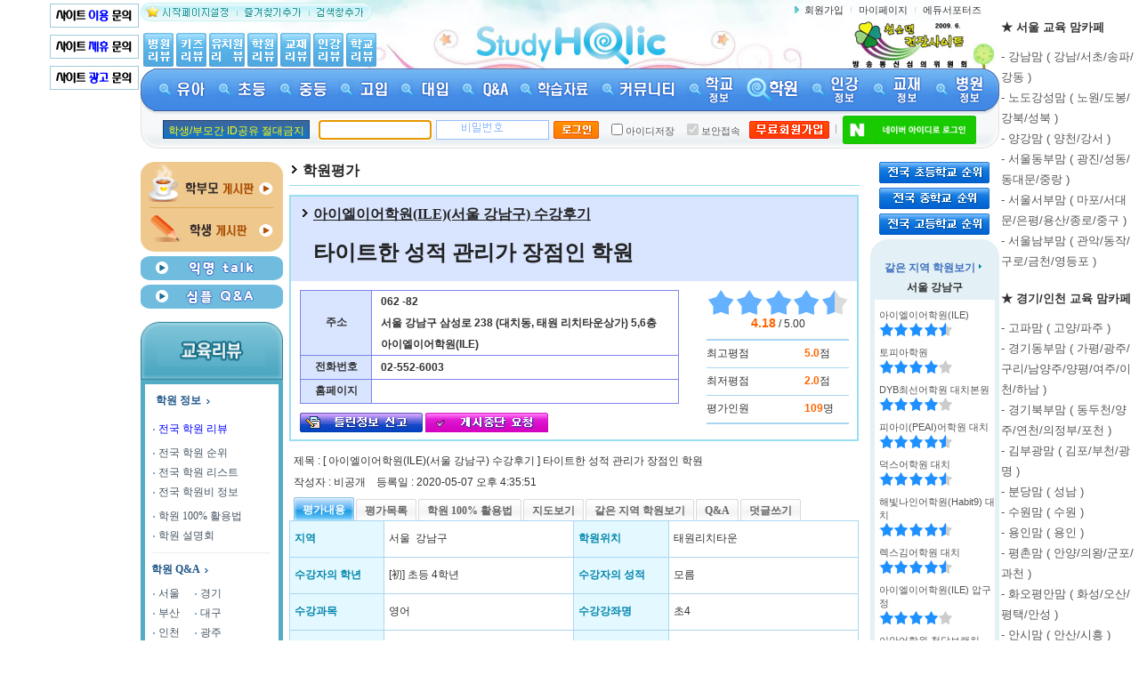

--- FILE ---
content_type: text/html
request_url: https://www.studyholic.com/Eduinfo/AcademyView.asp?SearchPart=&SearchWord=&idx=20538
body_size: 287657
content:

<!DOCTYPE html PUBLIC "-//W3C//DTD XHTML 1.0 Transitional//EN" "https://www.w3.org/TR/xhtml1/DTD/xhtml1-transitional.dtd">
<html xmlns="https://www.w3.org/1999/xhtml">
<head>
<title>[ 아이엘이어학원(ILE) 수강후기 ] 타이트한 성적 관리가 장점인 학원 - 서울&nbsp;강남구&nbsp;아이엘이어학원(ILE)&nbsp;학원비, 수업교재 등 [스터디홀릭]</title>
<meta name="robots" content="ALL">
<meta name="keywords" content="영어학원,수학학원,국어학원,재수종합학원,대치동,목동,중계동,분당,평촌,일산,초등학생,중학생,고등학생">
<meta name="description" content="35만 명이 가입한 교육정보 사이트 - 입시정보, 학습자료, 학원 리뷰, 학교 리뷰, 인강 리뷰, 유치원 리뷰 등">
<meta name="author" content="강명규쌤">
<meta name="writer" content="studyholic.com">
<meta name="copyright" content="&copy; 2008 studyholic.com">
<meta name="reply-to" content="studyholic@studyholic.com">
<meta name="content-language" content="kr">
<meta name="build" content="2009. 12. 01">
<meta http-equiv="Content-Type"content="text/html; charset=euc-kr" />
<meta http-equiv="Content-Script-Type" content="text/javascript" />
<meta http-equiv="Content-Style-Type" content="text/css" />

<meta http-equiv="X-UA-Compatible" content="IE=edge" />

<meta http-equiv='cache-control' content='no-cache'>
<meta http-equiv='expires' content='0'> 
<meta http-equiv='pragma' content='no-cache'> 
<link rel="canonical" href="https://www.studyholic.com/" />
<meta property="og:type" content="website">
<meta property="og:title" content="[ 스터디홀릭 ]">
<meta property="og:description" content="35만 명의 회원이 작성한 수많은 학원 리뷰와 학교 리뷰를 만나보세요">
<meta property="og:image" content="https://www.studyholic.com/img/banner/studyholic_logo.gif">
<meta property="og:url" content="https://www.studyholic.com.com">
<link rel='stylesheet' type='text/css' href='/inc/re/common.css'>
<script language="javascript" src="/inc/js.fnc.js"></script>
<script language="javascript" src="/inc/nametag.js"></script>
<script language="javascript" src="/inc/showBox.js"></script>
<script language="javascript" src="https://code.jquery.com/jquery-1.10.2.min.js"></script>
<script type="text/javascript" src="/inc/noty/packaged/jquery.noty.packaged.min.js"></script>
<script type="text/javascript">
	
	
	
	
	
	
	
<!--
function MM_swapImgRestore() { //v3.0
  var i,x,a=document.MM_sr; for(i=0;a&&i<a.length&&(x=a[i])&&x.oSrc;i++) x.src=x.oSrc;
}
function MM_preloadImages() { //v3.0
  var d=document; if(d.images){ if(!d.MM_p) d.MM_p=new Array();
    var i,j=d.MM_p.length,a=MM_preloadImages.arguments; for(i=0; i<a.length; i++)
    if (a[i].indexOf("#")!=0){ d.MM_p[j]=new Image; d.MM_p[j++].src=a[i];}}
}

function MM_findObj(n, d) { //v4.01
  var p,i,x;  if(!d) d=document; if((p=n.indexOf("?"))>0&&parent.frames.length) {
    d=parent.frames[n.substring(p+1)].document; n=n.substring(0,p);}
  if(!(x=d[n])&&d.all) x=d.all[n]; for (i=0;!x&&i<d.forms.length;i++) x=d.forms[i][n];
  for(i=0;!x&&d.layers&&i<d.layers.length;i++) x=MM_findObj(n,d.layers[i].document);
  if(!x && d.getElementById) x=d.getElementById(n); return x;
}

function MM_swapImage() { //v3.0
  var i,j=0,x,a=MM_swapImage.arguments; document.MM_sr=new Array; for(i=0;i<(a.length-2);i+=3)
   if ((x=MM_findObj(a[i]))!=null){document.MM_sr[j++]=x; if(!x.oSrc) x.oSrc=x.src; x.src=a[i+2];}
}

function closeMenuAll(){    
    document.getElementById("group_layer_1").style.display = "none";
    document.getElementById("group_layer_2").style.display = "none";
    document.getElementById("group_layer_3").style.display = "none";
    document.getElementById("group_layer_4").style.display = "none";    
    document.getElementById("group_layer_5").style.display = "none";
    document.getElementById("group_layer_6").style.display = "none";
    document.getElementById("group_layer_7").style.display = "none";
 	document.getElementById("group_layer_8").style.display = "none";
 	document.getElementById("group_layer_9").style.display = "none";	
 	document.getElementById("group_layer_10").style.display = "none";
 	document.getElementById("group_layer_11").style.display = "none";
 	document.getElementById("group_layer_12").style.display = "none";
 	document.getElementById("group_layer_13").style.display = "none";
}

function openMenuSec(menuno){        
   closeMenuAll();
   var setback = document.getElementById("top_fullback");
   setback.style.display = "";	
   var vDivId = "group_layer_"+menuno;    
   var setDivId = document.getElementById(vDivId);	
   setDivId.style.display = "";    
   //setDivId.style.visibility = "hidden";
        
}
    
function closeMenuSec(menuno){
 // closeMenuAll();    
  var setback = document.getElementById("top_fullback");
  setback.style.display = "none";	  
  var vDivId = "group_layer_"+menuno;    
  var setDivId = document.getElementById(vDivId);	
  setDivId.style.display = "none";    
  //setDivId.style.visibility = "hidden";
}

 
//-->
</script>	
<script type="text/javascript" src="/inc/naverLogin_implicit-1.0.2.js" charset="utf-8"></script>
<!--<script type="text/javascript">

  var _gaq = _gaq || [];
  _gaq.push(['_setAccount', 'UA-6082899-1']);
  _gaq.push(['_setDomainName', '.studyholic.com']);
  _gaq.push(['_trackPageview']);

  (function() {
    var ga = document.createElement('script'); ga.type = 'text/javascript'; ga.async = true;
    ga.src = ('https:' == document.location.protocol ? 'https://ssl' : 'http://www') + '.google-analytics.com/ga.js';
    var s = document.getElementsByTagName('script')[0]; s.parentNode.insertBefore(ga, s);
  })();

</script>-->


<!-- Global site tag (gtag.js) - Google Analytics -->
<script async src="https://www.googletagmanager.com/gtag/js?id=UA-6082899-1"></script>
<script>
  window.dataLayer = window.dataLayer || [];
  function gtag(){dataLayer.push(arguments);}
  gtag('js', new Date());

  gtag('config', 'UA-6082899-1');
</script>

</head>
<body>

<!-- 왼쪽 스크롤 배너 -->
 <div id="left_wrap">
 	<div id="lw" class="fixed">
 		<div class="left_banner"> 		
 			
 			<a href="http://www.studyholic.com/join/index.asp?tn=JOIN_001" target="_blank"><img src="http://www.studyholic.com/img/n_banner/join001.gif" border="0" width="100" title="스터디홀릭이용문의" /></a><br />
	    	<a href="http://www.studyholic.com/join/index.asp?tn=JOIN_002" target="_blank"><img src="http://www.studyholic.com/img/n_banner/join002.gif" border="0" width="100" title="스터디홀릭제휴문의" /></a><br />
	    	<a href="http://www.studyholic.com/join/index.asp?tn=JOIN_003" target="_blank"><img src="http://www.studyholic.com/img/n_banner/join003.gif" border="0" width="100" title="스터디홀릭광고문의" /></a><br /><br />
 		</div>
 	</div>
 </div>
 
 <!-- 오른쪽 스크롤 배너 -->
 <div id="right_wrap">
 	<div class="right_banner">
 		<div id="rw" class="fixed"> 			
	    	<div><p style="padding-top: 10px"><strong><span style="font-size: 10pt;">★ 서울 교육 맘카페</span></strong></p><p style="line-height: 1.8;"><a href="https://cafe.naver.com/gangnamchild" target="_blank"><span style="font-size: 10pt;">- 강남맘 ( 강남/서초/송파/강동 )</span></a><br><a href="https://cafe.naver.com/junggyekids" target="_blank"><span style="font-size: 10pt;">- 노도강성맘 ( 노원/도봉/강북/성북 )</span></a><br><a href="https://cafe.naver.com/mokdongmomschool" target="_blank"><span style="font-size: 10pt;">- 양강맘 ( 양천/강서 )</span></a><br><a href="https://cafe.naver.com/dongbumomschool" target="_blank"><span style="font-size: 10pt;">- 서울동부맘 ( 광진/성동/동대문/중랑 )</span></a><br><a href="https://cafe.naver.com/tukmokman" target="_blank"><span style="font-size: 10pt;">- 서울서부맘 ( 마포/서대문/은평/용산/종로/중구 )</span></a><br><a href="https://cafe.naver.com/nambumomschool" target="_blank"><span style="font-size: 10pt;">- 서울남부맘 ( 관악/동작/구로/금천/영등포 )</span></a><br></p><p style="padding-top: 10px"><strong><span style="font-size: 10pt;">★ 경기/인천 교육 맘카페</span></strong></p><p style="line-height: 1.8;"><a href="https://cafe.naver.com/gopamom" target="_blank"><span style="font-size: 10pt;">- 고파맘 ( 고양/파주 )</span></a><br><a href="https://cafe.naver.com/iphak4" target="_blank"><span style="font-size: 10pt;">- 경기동부맘 ( 가평/광주/구리/남양주/양평/여주/이천/하남 )</span></a><br><a href="https://cafe.naver.com/bukbumomschool" target="_blank"><span style="font-size: 10pt;">- 경기북부맘 ( 동두천/양주/연천/의정부/포천 )</span></a><br><a href="https://cafe.naver.com/teletubbi4" target="_blank"><span style="font-size: 10pt;">- 김부광맘 ( 김포/부천/광명 )</span></a><br><a href="https://cafe.naver.com/bundangchild" target="_blank"><span style="font-size: 10pt;">- 분당맘 ( 성남 )</span></a><br><a href="https://cafe.naver.com/suwonchild" target="_blank"><span style="font-size: 10pt;">- 수원맘 ( 수원 )</span></a><br><a href="https://cafe.naver.com/yonginkids" target="_blank"><span style="font-size: 10pt;">- 용인맘 ( 용인 )</span></a><br><a href="https://cafe.naver.com/pyeongchonkids" target="_blank"><span style="font-size: 10pt;">- 평촌맘 ( 안양/의왕/군포/과천 )</span></a><br><a href="https://cafe.naver.com/tabong99" target="_blank"><span style="font-size: 10pt;">- 화오평안맘 ( 화성/오산/평택/안성 )</span></a><br><a href="https://cafe.naver.com/ansimomschool" target="_blank"><span style="font-size: 10pt;">- 안시맘 ( 안산/시흥 )</span></a><br><a href="https://cafe.naver.com/tabong98" target="_blank"><span style="font-size: 10pt;">- 인천맘</span></a><br></p><p style="padding-top: 10px"><strong><span style="font-size: 10pt;">★ 지방 교육 맘카페</span></strong></p><p style="line-height: 1.8;"><a href="https://cafe.naver.com/gangwonmomschool" target="_blank"><span style="font-size: 10pt;">- 강원맘</span></a><br><a href="https://cafe.naver.com/chungbukmomschool" target="_blank"><span style="font-size: 10pt;">- 충북맘</span></a><br><a href="https://cafe.naver.com/cheonamomschool" target="_blank"><span style="font-size: 10pt;">- 충남맘</span></a><br><a href="https://cafe.naver.com/dragonwars" target="_blank"><span style="font-size: 10pt;">- 대전세종맘</span></a><br><a href="https://cafe.naver.com/jbmomschool" target="_blank"><span style="font-size: 10pt;">- 전북맘</span></a><br><a href="https://cafe.naver.com/gwangjumomschool" target="_blank"><span style="font-size: 10pt;">- 광주전남맘</span></a><br><a href="https://cafe.naver.com/kinderinfo" target="_blank"><span style="font-size: 10pt;">- 대구경북맘</span></a><br><a href="https://cafe.naver.com/ulsanmomschool" target="_blank"><span style="font-size: 10pt;">- 울산경남맘</span></a><br><a href="https://cafe.naver.com/mkinno" target="_blank"><span style="font-size: 10pt;">- 부산맘</span></a><br><a href="https://cafe.naver.com/jejumomschool" target="_blank"><span style="font-size: 10pt;">- 제주맘</span></a></p><p style="margin: 0px; padding: 0px; color: rgb(51/51/51); font-family: 돋움; font-size: 14.6667px; font-style: normal; font-variant-ligatures: normal; font-variant-caps: normal; font-weight: 400; letter-spacing: normal; orphans: 2; text-align: start; text-indent: 0px; text-transform: none; widows: 2; word-spacing: 0px; -webkit-text-stroke-width: 0px; white-space: normal; text-decoration-thickness: initial; text-decoration-style: initial; text-decoration-color: initial;"></p><p style="margin: 0px; padding: 0px; color: rgb(51/51/51); font-family: 돋움; font-size: 14.6667px; font-style: normal; font-variant-ligatures: normal; font-variant-caps: normal; font-weight: 400; letter-spacing: normal; orphans: 2; text-align: start; text-indent: 0px; text-transform: none; widows: 2; word-spacing: 0px; -webkit-text-stroke-width: 0px; white-space: normal; text-decoration-thickness: initial; text-decoration-style: initial; text-decoration-color: initial;"></p><p style="margin: 0px; padding: 0px; color: rgb(51/51/51); font-family: 돋움; font-size: 14.6667px; font-style: normal; font-variant-ligatures: normal; font-variant-caps: normal; font-weight: 400; letter-spacing: normal; orphans: 2; text-align: start; text-indent: 0px; text-transform: none; widows: 2; word-spacing: 0px; -webkit-text-stroke-width: 0px; white-space: normal; text-decoration-thickness: initial; text-decoration-style: initial; text-decoration-color: initial;"></p></div>
 		</div> 
	 
 	</div>
 </div>
 	
	
<!--gnv 시작-->

<!-- 사이트 최상단 배너 -->

<!-- 사이트 최상단 배너 -->

<table width="965" border="0" cellspacing="0" cellpadding="0" align="center" class="topback">		
    <tr>
        <td width="280"><a name="top"></a><span onClick="this.style.behavior='url (#default#homepage)';this.setHomePage('https://www.studyholic.com')" style="cursor:hand"><img src="/img/n_top/btn_start.gif" alt="시작페이지설정" /></span><a href="javascript:addbookmark();"><img src="/img/n_top/btn_bookmark.gif"  alt="즐겨찾기추가" /></a><a href="javascript:setDefaultSearch();"><img src="/img/n_top/btn_setsearch.gif" alt="검색창추가" /></a></td>
        <td rowspan="2" style="padding-left:95px;padding-top:20px;" >
        	<a href="https://www.studyholic.com/"><img src="https://www.studyholic.com/img/n_common/main_logo.gif" width="218" height="57" title="스터디홀릭로고" alt="스터디홀릭로고"></a>
        <!--플래시 플러그인-->
        <!--<object type="application/x-shockwave-flash" data="/img/n_swf/logo.swf" width="218" height="57">
        <param name="movie" value="/img/n_swf/logo.swf" /> 
        <param name="wmode" value="opaque" /> 
        </object>-->
        </td>
        <td width="260" align="right" class="rnv" style="padding-right:20px;"><img src="/img/n_top/icon_arrow.gif" /> <a href="/member/member_join1.asp">회원가입</a><img src="/img/n_top/bar_01.gif" /><a href="/mypage/msg_list.asp">마이페이지</a><img src="/img/n_top/bar_01.gif" /><a href="https://www.studyholic.com/edusupport/step02.asp">에듀서포터즈</a></td>
    </tr>
    <tr>        
        <td style="padding-left:0px; padding-bottom:2px" valign=bottom><a href="/kin/Hospital/HospitalList.asp"><img src="/img/n_top/hosreview.gif"  alt="병원리뷰" /></a><a href="/kin/kids/KidsCafeList.asp"><img src="/img/n_top/kidsreview.gif" alt="키즈카페리뷰" /></a><a href="/Eduinfo/KinderList.asp"><img src="/img/n_top/kinreview.gif"  alt="유치원리뷰" /></a><a href="/Eduinfo/AcademyList.asp"><img src="/img/n_top/acareview.gif"  alt="학원리뷰" /></a><a href="/Eduinfo/BookList.asp"><img src="/img/n_top/bookreview.gif"  alt="교재리뷰" /></a><a href="/Eduinfo/InList.asp"><img src="/img/n_top/inreview.gif"  alt="인강리뷰" /></a><a href="/eduinfo/school/schoolList.asp"><img src="/img/n_top/schreview.gif"  alt="학교리뷰" /></a></td>
        <td style="padding-right:31px;" align=right><a href="https://www.studyholic.com/high/index.asp?action=read&tn=edu_001&cate=&idx=69"><img src="/img/n_top/shforever.gif" alt="방송통신심의위원회 선정 청소년권장사이트" /></a></td>
        <!--<td style="padding-right:35px;" align=right><b>현재 접속자수</b><br />
<script id="_wau20n">var _wau = _wau || []; _wau.push(["classic", "9rys2zdj1an8", "20n"]);(function() { var s=document.createElement("script"); s.async=true; s.src="https://widgets.amung.us/classic.js";document.getElementsByTagName("head")[0].appendChild(s);})();</script>
		</td>-->
    </tr>
</table>
<!--gnv 끝--><!--서브 menu 시작-->
<table width="965" border="0" cellspacing="0" cellpadding="0" align="center">
    <tr>
        <td height="48"  background="/img/n_top/subbar01.gif">
            <table border="0" cellspacing="0" cellpadding="0" align="center">
                <tr>
                    <td align="center"><a href="/kin/" onmouseout="MM_swapImgRestore()" onmouseover="MM_swapImage('sub01','','/img/nn_gb/n_gnb_sub_01_on.gif',1)"><img title="유아" src="/img/nn_gb/n_gnb_sub_01_off.gif" name="sub01" border="0" id="sub01"  onmouseout="javascript:closeMenuSec(1);" onmouseover="javascript:openMenuSec(1);" alt="유아" /></a></td>
                    <td align="center"><a href="/ele/" onmouseout="MM_swapImgRestore()" onmouseover="MM_swapImage('sub02','','/img/nn_gb/n_gnb_sub_02_on.gif',1)"><img title="초등" src="/img/nn_gb/n_gnb_sub_02_off.gif" name="sub02" border="0" id="sub02"  onmouseout="javascript:closeMenuSec(2);" onmouseover="javascript:openMenuSec(2);" alt="초등" /></a></td>
                    <td align="center"><a href="/mid/" onmouseout="MM_swapImgRestore()" onmouseover="MM_swapImage('sub03','','/img/nn_gb/n_gnb_sub_03_on.gif',1)"><img title="중등" src="/img/nn_gb/n_gnb_sub_03_off.gif" name="sub03" border="0" id="sub03" onmouseout="javascript:closeMenuSec(3);" onmouseover="javascript:openMenuSec(3);" alt="중등" /></a></td>
                    <td align="center"><a href="/high/" onmouseout="MM_swapImgRestore()" onmouseover="MM_swapImage('sub04','','/img/nn_gb/n_gnb_sub_04_on.gif',1)"><img title="고입" src="/img/nn_gb/n_gnb_sub_04_off.gif" name="sub04" border="0" id="sub04" onmouseout="javascript:closeMenuSec(4);" onmouseover="javascript:openMenuSec(4);" alt="고입" /></a></td>
                    <td align="center"><a href="/uni/" onmouseout="MM_swapImgRestore()" onmouseover="MM_swapImage('sub05','','/img/nn_gb/n_gnb_sub_05_on.gif',1)"><img title="대입" src="/img/nn_gb/n_gnb_sub_05_off.gif" name="sub05" border="0" id="sub05" onmouseout="javascript:closeMenuSec(5);" onmouseover="javascript:openMenuSec(5);" alt="대입" /></a></td>
                    <td align="center"><a href="/qa/" onmouseout="MM_swapImgRestore()" onmouseover="MM_swapImage('sub06','','/img/nn_gb/n_gnb_sub_06_on.gif',1)"><img title="Q&amp;A" src="/img/nn_gb/n_gnb_sub_06_off.gif" name="sub06" border="0" id="sub06" onmouseout="javascript:closeMenuSec(6);" onmouseover="javascript:openMenuSec(6);" alt="Q&amp;A" /></a></td>
                    <td align="center"><a href="/pds/" onmouseout="MM_swapImgRestore()" onmouseover="MM_swapImage('sub07','','/img/nn_gb/n_gnb_sub_07_on.gif',1)"><img title="학습자료" src="/img/nn_gb/n_gnb_sub_07_off.gif" name="sub07" border="0" id="sub07" onmouseout="javascript:closeMenuSec(7);" onmouseover="javascript:openMenuSec(7);" alt="학습자료" /></a></td>                    
					<td align="center"><a href="/world/index.asp?tn=PAR_005" onmouseout="MM_swapImgRestore()" onmouseover="MM_swapImage('sub08','','/img/nn_gb/n_gnb_sub_08_on.gif',1)"><img title="커뮤니티" src="/img/nn_gb/n_gnb_sub_08_off.gif" name="sub08" border="0" id="sub08" onmouseout="javascript:closeMenuSec(8);" onmouseover="javascript:openMenuSec(8);" alt="커뮤니티" /></a></td>                    
					<td align="center"><a href="/eduinfo/school/SchoolList.asp" onmouseout="MM_swapImgRestore()" onmouseover="MM_swapImage('sub09','','/img/nn_gb/n_gnb_sub_09_on.gif',1)"><img title="학교" src="/img/nn_gb/n_gnb_sub_09_off.gif" name="sub09" border="0" id="sub09" onmouseout="javascript:closeMenuSec(9);" onmouseover="javascript:openMenuSec(9);" alt="학교" /></a></td>                    
					<td align="center"><a href="/eduinfo/AcademyList.asp" onmouseout="MM_swapImgRestore()" onmouseover="MM_swapImage('sub10','','/img/nn_gb/n_gnb_sub_10_on.gif',1)"><img title="학원" src="/img/nn_gb/n_gnb_sub_10_on.gif" name="sub10" border="0" id="sub10" onmouseout="javascript:closeMenuSec(10);" onmouseover="javascript:openMenuSec(10);" alt="학원" /></a></td>                    
					<td align="center"><a href="/eduinfo/InList.asp" onmouseout="MM_swapImgRestore()" onmouseover="MM_swapImage('sub11','','/img/nn_gb/n_gnb_sub_11_on.gif',1)"><img title="인강" src="/img/nn_gb/n_gnb_sub_11_off.gif" name="sub11" border="0" id="sub11" onmouseout="javascript:closeMenuSec(11);" onmouseover="javascript:openMenuSec(11);" alt="인강" /></a></td>                    
					<td align="center"><a href="/eduinfo/BookList.asp" onmouseout="MM_swapImgRestore()" onmouseover="MM_swapImage('sub12','','/img/nn_gb/n_gnb_sub_12_on.gif',1)"><img title="교재" src="/img/nn_gb/n_gnb_sub_12_off.gif" name="sub12" border="0" id="sub12" onmouseout="javascript:closeMenuSec(12);" onmouseover="javascript:openMenuSec(12);" alt="교재" /></a></td>                    
					<td align="center"><a href="/kin/Hospital/HospitalList.asp" onmouseout="MM_swapImgRestore()" onmouseover="MM_swapImage('sub13','','/img/nn_gb/n_gnb_sub_13_on.gif',1)"><img title="병원" src="/img/nn_gb/n_gnb_sub_13_off.gif" name="sub13" border="0" id="sub13" onmouseout="javascript:closeMenuSec(13);" onmouseover="javascript:openMenuSec(13);" alt="병원" /></a></td>                    
				</tr>
            </table>
            <div id="top_fullback_back" style="position: relative;z-index:9;">
      		<iframe id="top_fullback" scrolling="no" frameborder="0" style="FILTER:Alpha(opacity=0);position:absolute;top:0px;left:200px;width:600px;height:250px;z-index:0;border:none;display:none" ></iframe>
	   		</div>
            <!--유아-->
            <div id='group_layer_1' style='position:absolute;display:none;z-index:10;' onmouseout="javascript:closeMenuSec(1);" onmouseover="javascript:openMenuSec(1);">
    		<div style='position:absolute;left:0px;top:0px;z-index:10;padding-left:0px;' >  
            <table border="0" cellspacing="0" cellpadding="0" id="tbl_drop1">
                <tr>
                 <td style="padding:5px;" valign="top">
                	    <table width="110" border="0" cellspacing="0" cellpadding="0" >
                	    	<tr>
                                <th class="2depth">교육계 뉴스</th>
                            </tr>
                            <tr>
                                <td><img src="/img/n_top/bar_04.gif" alt="linebar" /></td>
                            </tr>
                            <tr>
                                <td><img src="/img/n_top/icon_arrow2.gif" alt="arrow" /><a href="/kin/index.asp?tn=EDU_001&amp;cate=1">교육계 일반</a></td>
                            </tr>
                            <tr>
                                <td class="h_3depth"></td>
                            </tr>
                            <tr>
                                <td><img src="/img/n_top/icon_arrow2.gif" alt="arrow" /><a href="/kin/index.asp?tn=EDU_001&amp;cate=5">유아교육 뉴스</a></td>
                            </tr>
                            <tr>
                                <td class="h_3depth"></td>
                            </tr>
                            <tr>
                                <td><img src="/img/n_top/icon_arrow2.gif" alt="arrow" /><a href="/kin/index.asp?tn=EDU_001&amp;cate=2">초등교육 뉴스</a></td>
                            </tr>
                        </table>
                	</td>
                    <td style="padding:5px;" valign="top">                    
                	    <table width="110" border="0" cellspacing="0" cellpadding="0" >                	    	
                            <tr>
                                <th class="2depth">엄마아빠 사랑방</th>
                            </tr>
                            <tr>
                                <td><img src="/img/n_top/bar_04.gif" alt="linebar" /></td>
                            </tr>
                            <tr>
                                <td><img src="/img/n_top/icon_arrow2.gif" alt="arrow" /><a href="/kin/world/index.asp?tn=PAR_005&amp;cate=7">유아맘 게시판</a></td>
                            </tr>
                            <tr>
                                <td class="h_3depth"></td>
                            </tr>
                            <tr>
                                <td><img src="/img/n_top/icon_arrow2.gif" alt="arrow" /><a href="/kin/world/index.asp?tn=PAR_005&amp;cate2=C0">사립초 보내기</a></td>
                            </tr>
                            <tr>
                                <td class="h_3depth"></td>
                            </tr>
                            <tr>
                                <td>&nbsp;</td>
                            </tr>
                            <tr>
                                <td class="h_3depth"></td>
                            </tr>
                            <tr>
                                <td><img src="/img/n_top/bar_04.gif" alt="linebar" /></td>
                            </tr>
                            <tr>
                                <td class="h_3depth"></td>
                            </tr>
                            <tr>
                                <th class="2depth">유아교육 정보  </th>
                            </tr>
                            <tr>
                                <td><img src="/img/n_top/bar_04.gif" alt="linebar" /></td>
                            </tr>
                            <tr>
                                <td><img src="/img/n_top/icon_arrow2.gif" alt="arrow" /><a href="/kin/index.asp?tn=VAL_003&amp;cate=1">육아정보 모음</a></td>
                            </tr>
                            <tr>
                                <td class="h_3depth"></td>
                            </tr>                            
                            <tr>
                                <td><img src="/img/n_top/icon_arrow2.gif" alt="arrow" /><a href="/kin/index.asp?tn=VAL_003&amp;cate=5">기타 정보</a></td>
                            </tr>
                            <tr>
                                <td class="h_3depth"></td>
                            </tr>
                        </table>
                	</td>
                    <td class="dropbar"></td>
                    <td style="padding:5px;" valign="top">
                        <table width="145" border="0" cellspacing="0" cellpadding="0">
                            <tr>
                                <th class="2depth">전국 어린이집 정보 </th>
                            </tr>
                            <tr>
                                <td><img src="/img/n_top/bar_04.gif" alt="linebar" /></td>
                            </tr>
                            <tr>
                                <td><img src="/img/n_top/icon_arrow2.gif" alt="arrow" /><a href="/kin/kin_Total/KinderTotalList.asp">어린이집 리스트</a></td>
                            </tr>
                            <tr>
                                <td class="h_3depth"></td>
                            </tr>
                            <tr>
                                <td><img src="/img/n_top/icon_arrow2.gif" alt="arrow" /><a href="/eduinfo/KinderList.asp?kgubun=1">어린이집 리뷰</a></td>
                            </tr>
                            <tr>
                                <td class="h_3depth"></td>
                            </tr>
                            <tr>
                                <td><img src="/img/n_top/icon_arrow2.gif" alt="arrow" /><a href="/kin/index.asp?tn=VAL_003&cate=2">어린이집 잘 보내는 법</a></td>
                            </tr>
                           <tr>
                                <td class="h_3depth"></td>
                            </tr>
                            <tr>
                                <td><img src="/img/n_top/bar_04.gif" alt="linebar" /></td>
                            </tr>
                            <tr>
                                <td class="h_3depth"></td>
                            </tr>
                            <tr>
                                <th class="2depth">전국 유치원 정보  </th>
                            </tr>
                            <tr>
                                <td><img src="/img/n_top/bar_04.gif" alt="linebar" /></td>
                            </tr>
                            <tr>
                                <td><img src="/img/n_top/icon_arrow2.gif" alt="arrow" /><a href="/kin/kin_Total_G/KinderTotalList.asp">유치원 리스트</a></td>
                            </tr>
                            <tr>
                                <td class="h_3depth"></td>
                            </tr>
                            <tr>
                                <td><img src="/img/n_top/icon_arrow2.gif" alt="arrow" /><a href="/eduinfo/KinderList.asp?kgubun=2">유치원 리뷰</a></td>
                            </tr>
                            <tr>
                                <td class="h_3depth"></td>
                            </tr>
                            <tr>
                                <td><img src="/img/n_top/icon_arrow2.gif" alt="arrow" /><a href="/kin/index.asp?tn=VAL_003&cate=3">유치원 잘 보내는 법</a></td>
                            </tr>
                            <tr>
                                <td class="h_3depth"></td>
                            </tr>
                        </table>
                    </td>
                    <td class="dropbar"></td>
                    <td style="padding:5px;" valign="top">
                        <table width="145" border="0" cellspacing="0" cellpadding="0">
                            <tr>
                                <th class="2depth">전국 영어유치원 정보 </th>
                            </tr>
                            <tr>
                                <td><img src="/img/n_top/bar_04.gif" alt="linebar" /></td>
                            </tr>
                            <tr>
                                <td><img src="/img/n_top/icon_arrow2.gif" alt="arrow" /><a href="/kin/KinderTotalList.asp?kgubun=3">영어유치원 리스트</a></td>
                            </tr>
                            <tr>
                                <td class="h_3depth"></td>
                            </tr>
                            <tr>
                                <td><img src="/img/n_top/icon_arrow2.gif" alt="arrow" /><a href="/eduinfo/KinderList.asp?kgubun=3">영어유치원 리뷰</a></td>
                            </tr>
                            <tr>
                                <td class="h_3depth"></td>
                            </tr>
                            <tr>
                                <td><img src="/img/n_top/icon_arrow2.gif" alt="arrow" /><a href="/kin/index.asp?tn=VAL_003&cate=4">영어유치원 잘 보내는 법</a></td>
                            </tr>
                           <tr>
                                <td class="h_3depth"></td>
                            </tr>
                            <tr>
                                <td><img src="/img/n_top/bar_04.gif" alt="linebar" /></td>
                            </tr>
                            <tr>
                                <td class="h_3depth"></td>
                            </tr>
                            <tr>
                                <th class="2depth">전국 놀이학교 정보  </th>
                            </tr>
                            <tr>
                                <td><img src="/img/n_top/bar_04.gif" alt="linebar" /></td>
                            </tr>
                            <tr>
                                <td><img src="/img/n_top/icon_arrow2.gif" alt="arrow" /><a href="/kin/KinderTotalList.asp?kgubun=4">놀이학교 리스트</a></td>
                            </tr>
                            <tr>
                                <td class="h_3depth"></td>
                            </tr>
                            <tr>
                                <td><img src="/img/n_top/icon_arrow2.gif" alt="arrow" /><a href="/eduinfo/KinderList.asp?kgubun=4">놀이학교 리뷰</a></td>
                            </tr>
                            <tr>
                                <td class="h_3depth"></td>
                            </tr>
                            <tr>
                                <td>&nbsp;</td>
                            </tr>
                            <tr>
                                <td class="h_3depth"></td>
                            </tr>
                        </table>
                    </td>
                    <td class="dropbar"></td>
                    <td style="padding:5px;" valign="top">
                        <table width="145" border="0" cellspacing="0" cellpadding="0">
                            <tr>
                                <th class="2depth">나들이/체험활동 </th>
                            </tr>
                            <tr>
                                <td><img src="/img/n_top/bar_04.gif" alt="linebar" /></td>
                            </tr>
                            <tr>
                                <td><img src="/img/n_top/icon_arrow2.gif" alt="arrow" /><a href="/kin/go/GoTotalList.asp?cgubun=1">박물관</a>&nbsp;&nbsp;&nbsp;&nbsp;&nbsp;&nbsp;<img src="/img/n_top/icon_arrow2.gif" alt="arrow" /><a href="/kin/go/GoTotalList.asp?cgubun=2">과학관</a></td>
                            </tr>
                            <tr>
                                <td class="h_3depth"></td>
                            </tr>                            
                            <tr>
                                <td><img src="/img/n_top/icon_arrow2.gif" alt="arrow" /><a href="/kin/go/GoTotalList.asp?cgubun=3">동물원</a>&nbsp;&nbsp;&nbsp;&nbsp;&nbsp;&nbsp;<img src="/img/n_top/icon_arrow2.gif" alt="arrow" /><a href="/kin/go/GoTotalList.asp?cgubun=4">수족관</a></td>
                            </tr>
                            <tr>
                                <td class="h_3depth"></td>
                            </tr>                            
                            <tr>
                                <td><img src="/img/n_top/icon_arrow2.gif" alt="arrow" /><a href="/kin/go/GoTotalList.asp?cgubun=5">식물원</a>&nbsp;&nbsp;&nbsp;&nbsp;&nbsp;&nbsp;<img src="/img/n_top/icon_arrow2.gif" alt="arrow" /><a href="/kin/go/GoTotalList.asp?cgubun=6">공원</a></td>
                            </tr>
                            <tr>
                                <td class="h_3depth"></td>
                            </tr>                            
                            <tr>
                                <td><img src="/img/n_top/icon_arrow2.gif" alt="arrow" /><a href="/kin/go/GoTotalList.asp?cgubun=7">놀이공원</a>&nbsp;&nbsp;&nbsp;<img src="/img/n_top/icon_arrow2.gif" alt="arrow" /><a href="/kin/go/GoTotalList.asp?cgubun=8">워터파크</a></td>
                            </tr>
                            <tr>
                                <td class="h_3depth"></td>
                            </tr>
                            <tr>
                                <td><img src="/img/n_top/bar_04.gif" alt="linebar" /></td>
                            </tr>
                            <tr>
                                <td class="h_3depth"></td>
                            </tr>
                            <tr>
                                <th class="2depth">전국 키즈카페 정보  </th>
                            </tr>
                            <tr>
                                <td><img src="/img/n_top/bar_04.gif" alt="linebar" /></td>
                            </tr>
                            <tr>
                                <td><img src="/img/n_top/icon_arrow2.gif" alt="arrow" /><a href="/kin/kids/KidsCafeTotalList.asp">키즈카페 리스트</a></td>
                            </tr>
                            <tr>
                                <td class="h_3depth"></td>
                            </tr>
                            <tr>
                                <td><img src="/img/n_top/icon_arrow2.gif" alt="arrow" /><a href="/kin/kids/KidsCafeList.asp">키즈카페 리뷰</a></td>
                            </tr>
                            <tr>
                                <td class="h_3depth"></td>
                            </tr>                         
                        </table>
                    </td>
                    <td class="dropbar"></td>
                    <td style="padding:5px;" valign="top">
                        <table width="125" border="0" cellspacing="0" cellpadding="0">
                            <tr>
                                <th class="2depth">임신/출산 정보</th>
                            </tr>
                            <tr>
                                <td><img src="/img/n_top/bar_04.gif" alt="linebar" /></td>
                            </tr>
                            <tr>
                                <td><img src="/img/n_top/icon_arrow2.gif" alt="arrow" /><a href="/kin/index.asp?tn=KIN_004&amp;cate=1">임신</a></td>
                            </tr>
                            <tr>
                                <td class="h_3depth"></td>
                            </tr>
                            <tr>
                                <td><img src="/img/n_top/icon_arrow2.gif" alt="arrow" /><a href="/kin/index.asp?tn=KIN_004&amp;cate=2">출산</a></td>
                            </tr>
                            <tr>
                                <td class="h_3depth"></td>
                            </tr>
                        </table>
                    </td>
                    <td class="dropbar"></td>
                    <td style="padding:5px;" valign="top">
                        <table width="125" border="0" cellspacing="0" cellpadding="0">
                            <tr>
                                <th class="2depth">독서활동  </th>
                            </tr>
                            <tr>
                                <td><img src="/img/n_top/bar_04.gif" alt="linebar" /></td>
                            </tr>
                            <tr>
                                <td><img src="/img/n_top/icon_arrow2.gif" alt="arrow" /><a href="/kin/index.asp?tn=KIN_002&amp;cate=1">추천도서 리스트</a></td>
                            </tr>
                            <tr>
                                <td class="h_3depth"></td>
                            </tr>
                            <tr>
                                <td><img src="/img/n_top/icon_arrow2.gif" alt="arrow" /><a href="/ele/Reading/Reading_MyList.asp">나의 독서이력</a></td>
                            </tr>
                            <tr>
                                <td class="h_3depth"></td>
                            </tr>
                            <tr>
                                <td><img src="/img/n_top/icon_arrow2.gif" alt="arrow" /><a href="/ele/Reading/Reading_List.asp">친구들의 독서이력</a></td>
                            </tr>
                            <tr>
                                <td class="h_3depth"></td>
                            </tr>
                        </table>
                    </td>
                 </tr>
                <tr>
                    <td height="5" colspan="11"></td>
                </tr>
            </table>
            </div>
        	</div>
        	<!--유아-->
        	
        	<!--초등-->
	   		 <div id='group_layer_2' style='position:absolute;display:none;z-index:10;' onmouseout="javascript:closeMenuSec(2);" onmouseover="javascript:openMenuSec(2);">
    		<div style='position:absolute;left:0px;top:0px;z-index:10;padding-left:10px;' >  
            <table border="0" cellspacing="0" cellpadding="0" id="tbl_drop2">
                <tr>
                 <td style="padding:5px;" valign="top">
                	    <table width="110" border="0" cellspacing="0" cellpadding="0" >
                	    	<tr>
                                <th class="2depth">교육계 뉴스</th>
                            </tr>
                            <tr>
                                <td><img src="/img/n_top/bar_04.gif" alt="linebar" /></td>
                            </tr>
                            <tr>
                                <td><img src="/img/n_top/icon_arrow2.gif" alt="arrow" /><a href="/ele/index.asp?tn=EDU_001&amp;cate=1">교육계 일반</a></td>
                            </tr>
                            <tr>
                                <td class="h_3depth"></td>
                            </tr>
                            <tr>
                                <td><img src="/img/n_top/icon_arrow2.gif" alt="arrow" /><a href="/ele/index.asp?tn=EDU_001&amp;cate=5">유아교육 뉴스</a></td>
                            </tr>
                            <tr>
                                <td class="h_3depth"></td>
                            </tr>
                            <tr>
                                <td><img src="/img/n_top/icon_arrow2.gif" alt="arrow" /><a href="/ele/index.asp?tn=EDU_001&amp;cate=2">초등교육 뉴스</a></td>
                            </tr>
                            <tr>
                                <td class="h_3depth"></td>
                            </tr>
                            <tr>
                                <td><img src="/img/n_top/icon_arrow2.gif" alt="arrow" /><a href="/ele/index.asp?tn=EDU_001&amp;cate=3">중등교육 뉴스</a></td>
                            </tr>
                            <tr>
                                <td class="h_3depth"></td>
                            </tr>
                            <tr>
                                <td><img src="/img/n_top/icon_arrow2.gif" alt="arrow" /><a href="/ele/index.asp?tn=EDU_001&amp;cate=4">고등교육 뉴스</a></td>
                            </tr>
                            
                        </table>
                	</td>
                	<td class="dropbar"></td>
                    <td style="padding:5px;" valign="top">
                        <table width="120" border="0" cellspacing="0" cellpadding="0">
                            <tr>
                                <th class="2depth">비교과 활동정보</th>
                            </tr>
                            <tr>
                                <td><img src="/img/n_top/bar_04.gif" alt="linebar" /></td>
                            </tr>
                            <tr>
                                <td><img src="/img/n_top/icon_arrow2.gif" alt="arrow" /><a href="/ele/index.asp?tn=EDU_011&amp;cate=1">기본정보</a></td>
                            </tr>
                            <tr>
                                <td class="h_3depth"></td>
                            </tr>
                            <tr>
                                <td><img src="/img/n_top/icon_arrow2.gif" alt="arrow" /><a href="/ele/Active/Activelist.asp?edatechk=0&agrade=2&torderby=0">활동정보</a></td>
                            </tr> 
                            <tr>
                                <td class="h_3depth"></td>
                            </tr>
                            <tr>
                                <td><img src="/img/n_top/bar_04.gif" alt="linebar" /></td>
                            </tr>
                            <tr>
                                <td class="h_3depth"></td>
                            </tr>
                            <tr>
                                <th class="2depth">독서활동  </th>
                            </tr>
                            <tr>
                                <td><img src="/img/n_top/bar_04.gif" alt="linebar" /></td>
                            </tr>
                            <tr>
                                <td><img src="/img/n_top/icon_arrow2.gif" alt="arrow" /><a href="/ele/index.asp?tn=KIN_002">추천도서 리스트</a></td>
                            </tr>
                            <tr>
                                <td class="h_3depth"></td>
                            </tr>
                                                       
                        </table>
                    </td>
                    <td style="padding:5px;" valign="top">                    
                	    <table width="110" border="0" cellspacing="0" cellpadding="0" >                	    	
                            <tr>
                                <th class="2depth">엄마아빠 사랑방</th>
                            </tr>
                            <tr>
                                <td><img src="/img/n_top/bar_04.gif" alt="linebar" /></td>
                            </tr>
                            <tr>
                                <td><img src="/img/n_top/icon_arrow2.gif" alt="arrow" /><a href="/ele/world/index.asp?tn=PAR_005&amp;cate2=M1">특목중 보내기</a></td>
                            </tr>
                        </table>
                	</td>
                    
                    <td class="dropbar"></td>
                    <td style="padding:5px;" valign="top">
                        <table width="145" border="0" cellspacing="0" cellpadding="0">
                            
                            <tr>
                                <th class="2depth">영재교육원 입학정보</th>
                            </tr>
                            <tr>
                                <td><img src="/img/n_top/bar_04.gif" alt="linebar" /></td>
                            </tr>
                            <tr>
                                <td><img src="/img/n_top/icon_arrow2.gif" alt="arrow" /><a href="/ele/index.asp?tn=GIF_001">영재교육원 입학정보 </a></td>
                            </tr>
                            <tr>
                                <td class="h_3depth"></td>
                            </tr>
                            <tr>
                                <td><img src="/img/n_top/icon_arrow2.gif" alt="arrow" /><a href="/ele/index.asp?tn=GIF_001">영재교육원 FAQ </a></td>
                            </tr>
                            <tr>
                                <td class="h_3depth"></td>
                            </tr>
                        </table>
                    </td>
                    <td class="dropbar"></td>
                    <td style="padding:5px;" valign="top">
                        <table border="0" cellspacing="0" cellpadding="0" width="130">
                            <tr>
                                <th class="2depth">공립초 입학정보</th>
                            </tr>
                            <tr>
                                <td><img src="/img/n_top/bar_04.gif" alt="linebar" /></td>
                            </tr>
                            <tr>
                                <td><img src="/img/n_top/icon_arrow2.gif" alt="arrow" /><a href="/ele/index.asp?tn=RAN_001">전국 초등학교 순위</a></td>
                            </tr>
                            <tr>
                                <td class="h_3depth"></td>
                            </tr>
                            <tr>
                                <td><img src="/img/n_top/icon_arrow2.gif" alt="arrow" /><a href="/ele/index.asp?tn=EDU_017">공립초 입학정보</a></td>
                            </tr>
                            <tr>
                                <td class="h_3depth"></td>
                            </tr>
                            <tr>
                                <td><img src="/img/n_top/icon_arrow2.gif" alt="arrow" /><a href="/ele/School_TotalList_ele.asp">전국 공립초 리스트</a></td>
                            </tr>  
                        </table>
                    </td>
                    <td class="dropbar"></td>
                    <td style="padding:5px;" valign="top">
                        <table border="0" cellspacing="0" cellpadding="0" width="130">
                            <tr>
                                <th class="2depth">사립초 입학정보</th>
                            </tr>        
                            <tr>
                                <td><img src="/img/n_top/bar_04.gif" alt="linebar" /></td>
                            </tr>
                            <tr>
                                <td><img src="/img/n_top/icon_arrow2.gif" alt="arrow" /><a href="/ele/index.asp?tn=EDU_010">사립초 입학정보</a></td>
                            </tr>
                            <tr>
                                <td class="h_3depth"></td>
                            </tr>
                            <tr>
                                <td><img src="/img/n_top/icon_arrow2.gif" alt="arrow" /><a href="/ele/index.asp?tn=EDU_012">사립초 FAQ</a></td>
                            </tr>
                            <tr>
                                <td class="h_3depth"></td>
                            </tr>
                            <tr>
                                <td><img src="/img/n_top/icon_arrow2.gif" alt="arrow" /><a href="/ele/EleTotal_List.asp">전국 사립초 리스트</a></td>
                            </tr>
                        </table>
                    </td>
                    <td class="dropbar"></td>
                    <td style="padding:5px;" valign="top">
                        <table border="0" cellspacing="0" cellpadding="0" width="130">                                                
                            <tr>
                                <th class="2depth">초등진학 Q&amp;A</th>
                            </tr>
                            <tr>
                                <td><img src="/img/n_top/bar_04.gif" alt="linebar" /></td>
                            </tr>
                            <tr>
                                <td><img src="/img/n_top/icon_arrow2.gif" alt="arrow" /><a href="/ele/qa/index.asp?cate1=F&amp;cate2=01">국립초</a>&nbsp;&nbsp;&nbsp;&nbsp;<img src="/img/n_top/icon_arrow2.gif" alt="arrow" /><a href="/ele/qa/index.asp?cate1=F&amp;cate2=02">공립초 </a></td>
                            </tr>
                            <tr>
                                <td class="h_3depth"></td>
                            </tr>
                            <tr>
                                <td><img src="/img/n_top/icon_arrow2.gif" alt="arrow" /><a href="/ele/qa/index.asp?cate1=F&amp;cate2=03">사립초 </a>&nbsp;&nbsp;&nbsp;&nbsp;<img src="/img/n_top/icon_arrow2.gif" alt="arrow" /><a href="/ele/qa/index.asp?cate1=F&amp;cate2=04">기타 </a></td>
                            </tr>                            
                        </table>
                    </td>
                    
                    
                </tr>
                <tr>
                    <td height="5" colspan="11"></td>
                </tr>
            </table>
            </div>
        	</div>
        	<!--초등-->
        	
        	<!--중등-->
            <div id='group_layer_3' style='position:absolute;display:none;z-index:10;' onmouseout="javascript:closeMenuSec(3);" onmouseover="javascript:openMenuSec(3);">
    		<div style='position:absolute;left:0px;top:0px;z-index:10;padding-left:100px;' >  
            <table border="0" cellspacing="0" cellpadding="0" id="tbl_drop3">
                <tr>
                    <td style="padding:5px;" valign="top">
                	    <table width="110" border="0" cellspacing="0" cellpadding="0" >
                	    	<tr>
                                <th class="2depth">교육계 뉴스</th>
                            </tr>
                            <tr>
                                <td><img src="/img/n_top/bar_04.gif" alt="linebar" /></td>
                            </tr>
                            <tr>
                                <td><img src="/img/n_top/icon_arrow2.gif" alt="arrow" /><a href="/mid/index.asp?tn=EDU_001&amp;cate=1">교육계 일반</a></td>
                            </tr>
                            <tr>
                                <td class="h_3depth"></td>
                            </tr>
                            <tr>
                                <td><img src="/img/n_top/icon_arrow2.gif" alt="arrow" /><a href="/mid/index.asp?tn=EDU_001&amp;cate=5">유아</a>&nbsp;&nbsp;&nbsp;<img src="/img/n_top/icon_arrow2.gif" alt="arrow" /><a href="/mid/index.asp?tn=EDU_001&amp;cate=2">초등</a></td>
                            </tr>                                                        
                            <tr>
                                <td class="h_3depth"></td>
                            </tr>
                            <tr>
                                <td><img src="/img/n_top/icon_arrow2.gif" alt="arrow" /><a href="/mid/index.asp?tn=EDU_001&amp;cate=3">중등</a>&nbsp;&nbsp;&nbsp;<img src="/img/n_top/icon_arrow2.gif" alt="arrow" /><a href="/mid/index.asp?tn=EDU_001&amp;cate=4">고등</a></td>
                            </tr>
                            <tr>
                                <td class="h_3depth"></td>
                            </tr>
                            <tr>
                                <td><img src="/img/n_top/icon_arrow2.gif" alt="arrow" /><a href="/mid/index.asp?tn=EDU_001&amp;cate=6">고입설명회 정보</a></td>
                            </tr>
                            <tr>
                                <td class="h_3depth"></td>
                            </tr>
                            <tr>
                                <td><img src="/img/n_top/icon_arrow2.gif" alt="arrow" /><a href="/mid/index.asp?tn=EDU_001&amp;cate=7">대입설명회 정보</a></td>
                            </tr>
                            
                        </table>
                	</td>
                	
                	<td class="dropbar"></td>
                    <td style="padding:5px;" valign="top">
                        <table width="120" border="0" cellspacing="0" cellpadding="0">
                            <tr>
                                <th class="2depth">비교과 활동정보</th>
                            </tr>
                            <tr>
                                <td><img src="/img/n_top/bar_04.gif" alt="linebar" /></td>
                            </tr>
                            <tr>
                                <td><img src="/img/n_top/icon_arrow2.gif" alt="arrow" /><a href="/mid/index.asp?tn=EDU_011&amp;cate=1">기본정보</a></td>
                            </tr>
                            <tr>
                                <td class="h_3depth"></td>
                            </tr>
                            <tr>
                                <td><img src="/img/n_top/icon_arrow2.gif" alt="arrow" /><a href="/mid/Active/Activelist.asp?edatechk=0&agrade=3&torderby=0">활동정보</a></td>
                            </tr>  
                            <tr>
                                <td class="h_3depth"></td>
                            </tr>
                            <tr>
                                <td><img src="/img/n_top/bar_04.gif" alt="linebar" /></td>
                            </tr>
                            <tr>
                                <td class="h_3depth"></td>
                            </tr>
                            <tr>
                                <th class="2depth">독서활동  </th>
                            </tr>
                            <tr>
                                <td><img src="/img/n_top/bar_04.gif" alt="linebar" /></td>
                            </tr>
                            <tr>
                                <td><img src="/img/n_top/icon_arrow2.gif" alt="arrow" /><a href="/mid/index.asp?tn=KIN_002&amp;cate=4">추천도서 리스트</a></td>
                            </tr>
                            <tr>
                                <td class="h_3depth"></td>
                            </tr>                          
                        </table>
                    </td>
                    <td class="dropbar"></td>
                    <td style="padding:5px;" valign="top">
                        <table border="0" cellspacing="0" cellpadding="0" width="120">
                            <tr>
                                <th class="2depth">국제중 정보</th>
                            </tr>
                            <tr>
                                <td><img src="/img/n_top/bar_04.gif" alt="linebar" /></td>
                            </tr>
                            <tr>
                                <td><img src="/img/n_top/icon_arrow2.gif" alt="arrow" /><a href="/mid/index.asp?tn=MID_001">입학요강</a></td>
                            </tr>
                            <tr>
                                <td class="h_3depth"></td>
                            </tr>
                            <tr>
                                <td><img src="/img/n_top/icon_arrow2.gif" alt="arrow" /><a href="/mid/index.asp?tn=MID_003">경쟁률</a></td>
                            </tr>
                            <tr>
                                <td class="h_3depth"></td>
                            </tr>
                            <tr>
                                <td><img src="/img/n_top/icon_arrow2.gif" alt="arrow" /><a href="/mid/index.asp?tn=MID_002">기출문제</a></td>
                            </tr>
                            <tr>
                                <td class="h_3depth"></td>
                            </tr>
                            <tr>
                                <td><img src="/img/n_top/icon_arrow2.gif" alt="arrow" /><a href="/mid/index.asp?tn=MID_004">학교정보</a></td>
                            </tr>
                            <tr>
                                <td class="h_3depth"></td>
                            </tr>
                            <tr>
                                <td><img src="/img/n_top/icon_arrow2.gif" alt="arrow" /><a href="/mid/index.asp?tn=MID_005">국제중 칼럼</a></td>
                            </tr>  
                         </table>
                     </td>
                	<td class="dropbar"></td>
                    <td style="padding:5px;" valign="top">
                        <table border="0" cellspacing="0" cellpadding="0" width="150">
                            <tr>
                                <th class="2depth">중학교 정보</th>
                            </tr>
                            <tr>
                                <td><img src="/img/n_top/bar_04.gif" alt="linebar" /></td>
                            </tr>
                            <tr>
                                <td><img src="/img/n_top/icon_arrow2.gif" alt="arrow" /><a href="/mid/index.asp?tn=EDU_018">중학교 입학정보</a></td>
                            </tr>                            
                            <tr>
                                <td class="h_3depth"></td>
                            </tr>
                            <tr>
                                <td><img src="/img/n_top/icon_arrow2.gif" alt="arrow" /><a href="/mid/index.asp?tn=RAN_002">전국 중학교 순위</a></td>
                            </tr>
                            <tr>
                                <td class="h_3depth"></td>
                            </tr>
                            <tr>
                                <td><img src="/img/n_top/icon_arrow2.gif" alt="arrow" /><a href="/mid/index.asp?tn=MID_006">고등학교 진학실적</a></td>
                            </tr>
                            <tr>
                                <td class="h_3depth"></td>
                            </tr>
                            <tr>
                                <td><img src="/img/n_top/icon_arrow2.gif" alt="arrow" /><a href="/mid/index.asp?tn=EDU_007">대안학교/자율학교 정보</a></td>
                            </tr>
                            <tr>
                                <td class="h_3depth"></td>
                            </tr>
                            <tr>
                                <td><img src="/img/n_top/icon_arrow2.gif" alt="arrow" /><a href="/mid/Special_Mid.asp">전국 특성화중 리스트</a></td>
                            </tr>
                            <tr>
                                <td class="h_3depth"></td>
                            </tr>
                            <tr>
                                <td><img src="/img/n_top/icon_arrow2.gif" alt="arrow" /><a href="/mid/School_TotalList_mid.asp">전국 중학교 리스트</a></td>
                            </tr>  
                            <tr>
                                <td class="h_3depth"></td>
                            </tr>
                            <tr>
                                <td><img src="/img/n_top/bar_04.gif" alt="linebar" /></td>
                            </tr>
                            <tr>
                                <td class="h_3depth"></td>
                            </tr>
                            <tr>
                                <th class="2depth">중학교 진학 Q&amp;A</th>
                            </tr>
                            <tr>
                                <td><img src="/img/n_top/bar_04.gif" alt="linebar" /></td>
                            </tr>
                            <tr>
                                <td><img src="/img/n_top/icon_arrow2.gif" alt="arrow" /><a href="/mid/qa/index.asp?cate1=G&amp;cate2=01">특목중</a>&nbsp;&nbsp;&nbsp;&nbsp;&nbsp;<img src="/img/n_top/icon_arrow2.gif" alt="arrow" /><a href="/mid/qa/index.asp?cate1=G&amp;cate2=02">일반중 </a></td>
                            </tr>                            
                            <tr>
                                <td class="h_3depth"></td>
                            </tr>
                            <tr>
                                <td><img src="/img/n_top/icon_arrow2.gif" alt="arrow" /><a href="/mid/qa/index.asp?cate1=G&amp;cate2=03">대안학교 </a>&nbsp;&nbsp;<img src="/img/n_top/icon_arrow2.gif" alt="arrow" /><a href="/mid/qa/index.asp?cate1=G&amp;cate2=04">기타 </a></td>
                            </tr>                                               
                            <tr>
                                <td class="h_3depth"></td>
                            </tr>                          
                         </table>
                     </td>
                     <td class="dropbar"></td>
                     <td style="padding:5px;" valign="top">
                        <table border="0" cellspacing="0" cellpadding="0" width="130">      
                            <tr>
                                <th class="2depth">과목별 공부법</th>
                            </tr>
                            <tr>
                                <td><img src="/img/n_top/bar_04.gif" alt="linebar" /></td>
                            </tr> 
                            <tr>
                                <td>
                                	<img src="/img/n_top/icon_arrow2.gif" alt="arrow" /><a href="/mid/index.asp?tn=EDU_019&amp;cate=1">국어</a>
                                	&nbsp;&nbsp;
                                	<img src="/img/n_top/icon_arrow2.gif" alt="arrow" /><a href="/mid/index.asp?tn=EDU_019&amp;cate=2">영어</a>
                                </td>
                            </tr>
                            <tr>
                                <td class="h_3depth"></td>
                            </tr>
                            <tr>
                                <td>
                                	<img src="/img/n_top/icon_arrow2.gif" alt="arrow" /><a href="/mid/index.asp?tn=EDU_019&amp;cate=3">수학</a>
                                	&nbsp;&nbsp;
                                	<img src="/img/n_top/icon_arrow2.gif" alt="arrow" /><a href="/mid/index.asp?tn=EDU_019&amp;cate=4">사회</a>
                                </td>
                            </tr>
                            <tr>
                                <td class="h_3depth"></td>
                            </tr>
                            <tr>
                                <td>
                                	<img src="/img/n_top/icon_arrow2.gif" alt="arrow" /><a href="/mid/index.asp?tn=EDU_019&amp;cate=5">과학</a>
                                	&nbsp;&nbsp;
                                	<img src="/img/n_top/icon_arrow2.gif" alt="arrow" /><a href="/mid/index.asp?tn=EDU_019&amp;cate=6">기타</a>
                                </td>
                            </tr>                            
                            <tr>
                                <td class="h_3depth"></td>
                            </tr>
                            <tr>
                                <td><img src="/img/n_top/bar_04.gif" alt="linebar" /></td>
                            </tr>
                            <tr>
                                <td class="h_3depth"></td>
                            </tr> 
                            <tr>
                                <th class="2depth">무료 동영상강의</th>
                            </tr>
                            <tr>
                                <td><img src="/img/n_top/bar_04.gif" alt="linebar" /></td>
                            </tr>
                            <tr>
                                <td><img src="/img/n_top/icon_arrow2.gif" alt="arrow" /><a href="/mid/index.asp?tn=ing_001">중1 수학</a></td>
                            </tr>
                            <tr>
                                <td class="h_3depth"></td>
                            </tr>
                            <tr>
                                <td><img src="/img/n_top/icon_arrow2.gif" alt="arrow" /><a href="/mid/index.asp?tn=ing_002">중2 수학</a></td>
                            </tr>
                            <tr>
                                <td class="h_3depth"></td>
                            </tr>
                            <tr>
                                <td><img src="/img/n_top/icon_arrow2.gif" alt="arrow" /><a href="/mid/index.asp?tn=ing_003">중3 수학</a></td>
                            </tr>                            
                        </table>
                    </td>
                    
                    
                    <td class="dropbar"></td>
                    <td style="padding:5px;" valign="top">
                        <table width="130" border="0" cellspacing="0" cellpadding="0">                        	
                            <tr>
                                <th class="2depth">공부비법</th>
                            </tr>
                            <tr>
                                <td><img src="/img/n_top/bar_04.gif" alt="linebar" /></td>
                            </tr>
                            <tr>
                                <td><img src="/img/n_top/icon_arrow2.gif" alt="arrow" /><a href="/mid/index.asp?tn=EDU_006&amp;cate=1">공부비법</a></td>
                            </tr>
                            <tr>
                                <td class="h_3depth"></td>
                            </tr>
                            <tr>
                                <td><img src="/img/n_top/icon_arrow2.gif" alt="arrow" /><a href="/mid/index.asp?tn=EDU_006&amp;cate=2">시험준비</a></td>
                            </tr>
                            <tr>
                                <td class="h_3depth"></td>
                            </tr>
                            <tr>
                                <td><img src="/img/n_top/icon_arrow2.gif" alt="arrow" /><a href="/mid/index.asp?tn=EDU_006&amp;cate=3">방학공부</a></td>
                            </tr>
                            <tr>
                                <td class="h_3depth"></td>
                            </tr>
                            <tr>
                                <td><img src="/img/n_top/icon_arrow2.gif" alt="arrow" /><a href="/mid/index.asp?tn=EDU_006&amp;cate=4">기타</a></td>
                            </tr>
                            <tr>
                                <td class="h_3depth"></td>
                            </tr>
                            <tr>
                                <td><img src="/img/n_top/icon_arrow2.gif" alt="arrow" /><a href="/mid/index.asp?tn=EDU_006&amp;cate=5">자기주도학습법</a></td>
                            </tr>
                            <tr>
                                <td class="h_3depth"></td>
                            </tr>
                            <tr>
                                <td><img src="/img/n_top/icon_arrow2.gif" alt="arrow" /><a href="/mid/index.asp?tn=EDU_006&amp;cate=6">선행학습</a></td>
                            </tr>
                            <tr>
                                <td class="h_3depth"></td>
                            </tr>                                                     
                            <tr>
                                <td><img src="/img/n_top/icon_arrow2.gif" alt="arrow" /><a href="/studyformula/sf.asp">자기주도학습 검사</a></td>
                            </tr>                            
                         </table>
                         
                     </td>
                    
                </tr>
                <tr>
                    <td height="5" colspan="11"></td>
                </tr>
            </table>
            </div>
        	</div>
        	<!--중등-->
        	
           <!--고등-->
        	<div id='group_layer_4' style='position:absolute;display:none;z-index:10;' onmouseout="javascript:closeMenuSec(4);" onmouseover="javascript:openMenuSec(4);">
    		<div style='position:absolute;left:0px;top:0px;z-index:10;padding-left:80px;' >  
            <table border="0" cellspacing="0" cellpadding="0" id="tbl_drop4">
                <tr>
                    <td style="padding:5px;" valign="top">
                	    <table width="110" border="0" cellspacing="0" cellpadding="0" >
                	    	<tr>
                                <th class="2depth">교육계 뉴스</th>
                            </tr>
                            <tr>
                                <td><img src="/img/n_top/bar_04.gif" alt="linebar" /></td>
                            </tr>
                            <tr>
                                <td><img src="/img/n_top/icon_arrow2.gif" alt="arrow" /><a href="/high/index.asp?tn=EDU_001&amp;cate=1">교육계 일반</a></td>
                            </tr>
                            <tr>
                                <td class="h_3depth"></td>
                            </tr>
                            <tr>
                                <td><img src="/img/n_top/icon_arrow2.gif" alt="arrow" /><a href="/high/index.asp?tn=EDU_001&amp;cate=5">유아</a>&nbsp;&nbsp;&nbsp;<img src="/img/n_top/icon_arrow2.gif" alt="arrow" /><a href="/mid/index.asp?tn=EDU_001&amp;cate=2">초등</a></td>
                            </tr>                                                        
                            <tr>
                                <td class="h_3depth"></td>
                            </tr>
                            <tr>
                                <td><img src="/img/n_top/icon_arrow2.gif" alt="arrow" /><a href="/high/index.asp?tn=EDU_001&amp;cate=3">중등</a>&nbsp;&nbsp;&nbsp;<img src="/img/n_top/icon_arrow2.gif" alt="arrow" /><a href="/mid/index.asp?tn=EDU_001&amp;cate=4">고등</a></td>
                            </tr>
                            <tr>
                                <td class="h_3depth"></td>
                            </tr>
                            <tr>
                                <td><img src="/img/n_top/icon_arrow2.gif" alt="arrow" /><a href="/high/index.asp?tn=EDU_001&amp;cate=6">고입설명회 정보</a></td>
                            </tr>
                            <tr>
                                <td class="h_3depth"></td>
                            </tr>
                            <tr>
                                <td><img src="/img/n_top/icon_arrow2.gif" alt="arrow" /><a href="/high/index.asp?tn=EDU_001&amp;cate=7">대입설명회 정보</a></td>
                            </tr>
                            
                        </table>
                	</td>
                	
                	<td class="dropbar"></td>
                    <td style="padding:5px;" valign="top">
                        <table width="140" border="0" cellspacing="0" cellpadding="0">
                            <tr>
                                <th class="2depth">외고/국제고</th>
                            </tr>
                            <tr>
                                <td><img src="/img/n_top/bar_04.gif" alt="linebar" /></td>
                            </tr>
                             <tr>
                                <td class="h_3depth"></td>
                            </tr>
                            <tr>
                                <td>
                                	<img src="/img/n_top/icon_arrow2.gif" alt="arrow" /><a href="/high/index.asp?tn=EDU_026&amp;cate=1">학교정보</a>
                                	&nbsp;&nbsp;
                                	<img src="/img/n_top/icon_arrow2.gif" alt="arrow" /><a href="/high/index.asp?tn=EDU_026&amp;cate=2">입학요강</a>
                                </td>
                            </tr>
                             <tr>
                                <td class="h_3depth"></td>
                            </tr>
                            <tr>
                                <td>
                                	<img src="/img/n_top/icon_arrow2.gif" alt="arrow" /><a href="/high/index.asp?tn=EDU_026&amp;cate=3">대입실적</a>
                                	&nbsp;&nbsp;
                                	<img src="/img/n_top/icon_arrow2.gif" alt="arrow" /><a href="/high/index.asp?tn=EDU_026&amp;cate=4">경쟁률</a>
                                </td>
                            </tr>
                             <tr>
                            <tr>
                                <td class="h_3depth"></td>
                            </tr>
                            <tr>
                                <td><img src="/img/n_top/bar_04.gif" alt="linebar" /></td>
                            </tr>
                            <tr>
                                <td class="h_3depth"></td>
                            </tr>
                            <tr>
                                <th class="2depth">과학고/영재학교  </th>
                            </tr>
                            <tr>
                                <td><img src="/img/n_top/bar_04.gif" alt="linebar" /></td>
                            </tr>
                           <tr>
                                <td>
                                	<img src="/img/n_top/icon_arrow2.gif" alt="arrow" /><a href="/high/index.asp?tn=EDU_027&amp;cate=1">학교정보</a>
                                	&nbsp;&nbsp;
                                	<img src="/img/n_top/icon_arrow2.gif" alt="arrow" /><a href="/high/index.asp?tn=EDU_027&amp;cate=2">입학요강</a>
                                </td>
                            </tr>
                             <tr>
                                <td class="h_3depth"></td>
                            </tr>
                            <tr>
                                <td>
                                	<img src="/img/n_top/icon_arrow2.gif" alt="arrow" /><a href="/high/index.asp?tn=EDU_027&amp;cate=3">대입실적</a>
                                	&nbsp;&nbsp;
                                	<img src="/img/n_top/icon_arrow2.gif" alt="arrow" /><a href="/high/index.asp?tn=EDU_027&amp;cate=4">경쟁률</a>
                                </td>
                            </tr>
                            <tr>
                                <td class="h_3depth"></td>
                            </tr>                             
                        </table>
                    </td>
                    
                    <td class="dropbar"></td>
                    <td style="padding:5px;" valign="top">
                        <table width="160" border="0" cellspacing="0" cellpadding="0">
                            <tr>
                                <th class="2depth">전국단위 자사고/자공고</th>
                            </tr>
                            <tr>
                                <td><img src="/img/n_top/bar_04.gif" alt="linebar" /></td>
                            </tr>
                             <tr>
                                <td class="h_3depth"></td>
                            </tr>
                            <tr>
                                <td>
                                	<img src="/img/n_top/icon_arrow2.gif" alt="arrow" /><a href="/high/index.asp?tn=EDU_028&amp;cate=1">학교정보</a>
                                	&nbsp;&nbsp;
                                	<img src="/img/n_top/icon_arrow2.gif" alt="arrow" /><a href="/high/index.asp?tn=EDU_028&amp;cate=2">입학요강</a>
                                </td>
                            </tr>
                             <tr>
                                <td class="h_3depth"></td>
                            </tr>
                            <tr>
                                <td>
                                	<img src="/img/n_top/icon_arrow2.gif" alt="arrow" /><a href="/high/index.asp?tn=EDU_028&amp;cate=3">대입실적</a>
                                	&nbsp;&nbsp;
                                	<img src="/img/n_top/icon_arrow2.gif" alt="arrow" /><a href="/high/index.asp?tn=EDU_028&amp;cate=4">경쟁률</a>
                                </td>
                            </tr>
                             <tr>
                            <tr>
                                <td class="h_3depth"></td>
                            </tr>
                            <tr>
                                <td><img src="/img/n_top/bar_04.gif" alt="linebar" /></td>
                            </tr>
                            <tr>
                                <td class="h_3depth"></td>
                            </tr>
                            <tr>
                                <th class="2depth">광역단위 자사고/자공고  </th>
                            </tr>
                            <tr>
                                <td><img src="/img/n_top/bar_04.gif" alt="linebar" /></td>
                            </tr>
                           <tr>
                                <td>
                                	<img src="/img/n_top/icon_arrow2.gif" alt="arrow" /><a href="/high/index.asp?tn=EDU_029&amp;cate=1">학교정보</a>
                                	&nbsp;&nbsp;
                                	<img src="/img/n_top/icon_arrow2.gif" alt="arrow" /><a href="/high/index.asp?tn=EDU_029&amp;cate=2">입학요강</a>
                                </td>
                            </tr>
                             <tr>
                                <td class="h_3depth"></td>
                            </tr>
                            <tr>
                                <td>
                                	<img src="/img/n_top/icon_arrow2.gif" alt="arrow" /><a href="/high/index.asp?tn=EDU_029&amp;cate=3">대입실적</a>
                                	&nbsp;&nbsp;
                                	<img src="/img/n_top/icon_arrow2.gif" alt="arrow" /><a href="/high/index.asp?tn=EDU_029&amp;cate=4">경쟁률</a>
                                </td>
                            </tr>
                                                    
                        </table>
                    </td>
                    
                	<td class="dropbar"></td>
                    <td style="padding:5px;" valign="top">
                        <table width="150" border="0" cellspacing="0" cellpadding="0">                           
                            <tr>
                                <th class="2depth">특목고 자소서 & 면접</th>
                            </tr>
                            <tr>
                                <td><img src="/img/n_top/bar_04.gif" alt="linebar" /></td>
                            </tr>
                            <!--<tr>
                                <td><img src="/img/n_top/icon_arrow2.gif" alt="arrow" /><a href="/high/spec/spec.asp"><font color="blue">자기소개서 모의작성</font></a></td>
                            </tr>
                            <tr>
                                <td class="h_3depth"></td>
                            </tr>              
                            <tr>
                                <td><img src="/img/n_top/icon_arrow2.gif" alt="arrow" /><a href="/high/index.asp?tn=AGE_002">자기소개서 작성법</a></td>
                            </tr>
                            <tr>
                                <td class="h_3depth"></td>
                            </tr>-->
                            <tr>
                                <td><img src="/img/n_top/icon_arrow2.gif" alt="arrow" /><a href="/high/index.asp?tn=int_001">면접대비</a></td>
                            </tr>
                            <tr>
                                <td class="h_3depth"></td>
                            </tr>
                            <tr>
                                <td><img src="/img/n_top/icon_arrow2.gif" alt="arrow" /><a href="/world/pass_2/pass_list.asp">면접후기</a></td>
                            </tr>
                            <tr>
                                <td class="h_3depth"></td>
                            </tr>
                            <tr>
                                <td><img src="/img/n_top/icon_arrow2.gif" alt="arrow" /><a href="/high/index.asp?tn=EDU_015">특목고 면접 기출문제</a></td>
                            </tr>
                             <tr>
                                <td class="h_3depth"></td>
                            </tr> 
                             <tr>
                                <td><img src="/img/n_top/bar_04.gif" alt="linebar" /></td>
                            </tr>
                            <tr>
                                <td class="h_3depth"></td>
                            </tr>
                            <tr>
                                <th class="2depth">마이스터고  </th>
                            </tr>
                            <tr>
                                <td><img src="/img/n_top/bar_04.gif" alt="linebar" /></td>
                            </tr>
														<tr>
                                <td>
                                	<img src="/img/n_top/icon_arrow2.gif" alt="arrow" /><a href="/high/index.asp?tn=EDU_023&amp;cate=5">마이스터고란?</a>                                	
                                </td>
                            </tr>
                             <tr>
                                <td class="h_3depth"></td>
                            </tr>                                                        
                           <tr>
                                <td>
                                	<img src="/img/n_top/icon_arrow2.gif" alt="arrow" /><a href="/high/index.asp?tn=EDU_023&amp;cate=1">학교정보</a>
                                	&nbsp;&nbsp;
                                	<img src="/img/n_top/icon_arrow2.gif" alt="arrow" /><a href="/high/index.asp?tn=EDU_023&amp;cate=2">입학요강</a>
                                </td>
                            </tr>
                             <tr>
                                <td class="h_3depth"></td>
                            </tr>
                            <tr>
                                <td>
                                	<img src="/img/n_top/icon_arrow2.gif" alt="arrow" /><a href="/high/index.asp?tn=EDU_023&amp;cate=3">학생특전</a>
                                	&nbsp;&nbsp;
                                	<img src="/img/n_top/icon_arrow2.gif" alt="arrow" /><a href="/high/index.asp?tn=EDU_023&amp;cate=4">취업현황</a>
                                </td>
                            </tr>
                            <tr>
                                <td class="h_3depth"></td>
                            </tr>    
                        </table>
                    </td>
                    
                    <td class="dropbar"></td>
                    <td style="padding:5px;" valign="top">
                        <table width="130" border="0" cellspacing="0" cellpadding="0">
                        	<tr>
                                <th class="2depth">고등학교 입학정보</th>
                            </tr>
                            <tr>
                                <td><img src="/img/n_top/bar_04.gif" alt="linebar" /></td>
                            </tr>
                            <tr>
                                <td><img src="/img/n_top/icon_arrow2.gif" alt="arrow" /><a href="/high/index.asp?tn=EDU_035">일반고 대입실적</a></td>
                            </tr>
                            <tr>
                                <td class="h_3depth"></td>
                            </tr>
                            <tr>
                                <td><img src="/img/n_top/icon_arrow2.gif" alt="arrow" /><a href="/high/index.asp?tn=RAN_003">전국 고등학교 순위</a></td>
                            </tr>
                            <tr>
                                <td class="h_3depth"></td>
                            </tr>
                            <tr>
                                <td><img src="/img/n_top/icon_arrow2.gif" alt="arrow" /><a href="/high/index.asp?tn=EDU_020">고등학교 입학정보</a></td>
                            </tr>  
                            <tr>
                                <td class="h_3depth"></td>
                            </tr>
                            <tr>
                                <td><img src="/img/n_top/icon_arrow2.gif" alt="arrow" /><a href="/high/School_TotalList_high.asp">전국 고등학교 리스트</a></td>
                            </tr>
                            <tr>
                                <td class="h_3depth"></td>
                            </tr>
                            <tr>
                                <td><img src="/img/n_top/bar_04.gif" alt="linebar" /></td>
                            </tr>
                            <tr>
                                <td class="h_3depth"></td>
                            </tr>
                            <tr>
                                <th class="2depth">서울 고교 입학정보</th>
                            </tr>
                            <tr>
                                <td><img src="/img/n_top/bar_04.gif" alt="linebar" /></td>
                            </tr>
                            <tr>
                                <td><img src="/img/n_top/icon_arrow2.gif" alt="arrow" /><a href="/high/index.asp?tn=EDU_014">고교선택제 정보</a></td>
                            </tr>
                            <tr>
                                <td class="h_3depth"></td>
                            </tr>
                            <tr>
                                <td><img src="/img/n_top/icon_arrow2.gif" alt="arrow" /><a href="/high/High_Seoul.asp">인문계고</a></td>
                            </tr>
                            <tr>
                                <td class="h_3depth"></td>
                            </tr>
                            <tr>
                                <td><img src="/img/n_top/icon_arrow2.gif" alt="arrow" /><a href="/high/High_Seoul.asp?smenu=2">자율형 공립고</a></td>
                            </tr>
                            <tr>
                                <td class="h_3depth"></td>
                            </tr>
                            <tr>
                                <td><img src="/img/n_top/icon_arrow2.gif" alt="arrow" /><a href="/high/High_Seoul.asp?smenu=3">자율형 사립고</a></td>
                            </tr>                            
                        </table>
                    </td>
                    <td class="dropbar"></td>
                    <td style="padding:5px;" valign="top">
                        <table width="130" border="0" cellspacing="0" cellpadding="0">
                        	<tr>
                                <th class="2depth">과목별 공부법</th>
                            </tr>
                            <tr>
                                <td><img src="/img/n_top/bar_04.gif" alt="linebar" /></td>
                            </tr> 
                            <tr>
                                <td class="h_3depth"></td>
                            </tr>
                            <tr>
                                <td>
                                	<img src="/img/n_top/icon_arrow2.gif" alt="arrow" /><a href="/high/index.asp?tn=EDU_019&amp;cate=1">국어</a>
                                	&nbsp;&nbsp;
                                	<img src="/img/n_top/icon_arrow2.gif" alt="arrow" /><a href="/high/index.asp?tn=EDU_019&amp;cate=2">영어</a>
                                </td>
                            </tr>
                            <tr>
                                <td class="h_3depth"></td>
                            </tr>
                            <tr>
                                <td>
                                	<img src="/img/n_top/icon_arrow2.gif" alt="arrow" /><a href="/high/index.asp?tn=EDU_019&amp;cate=3">수학</a>
                                	&nbsp;&nbsp;
                                	<img src="/img/n_top/icon_arrow2.gif" alt="arrow" /><a href="/high/index.asp?tn=EDU_019&amp;cate=4">사회</a>
                                </td>
                            </tr>
                            <tr>
                                <td class="h_3depth"></td>
                            </tr>
                            <tr>
                                <td>
                                	<img src="/img/n_top/icon_arrow2.gif" alt="arrow" /><a href="/high/index.asp?tn=EDU_019&amp;cate=5">과학</a>
                                	&nbsp;&nbsp;
                                	<img src="/img/n_top/icon_arrow2.gif" alt="arrow" /><a href="/high/index.asp?tn=EDU_019&amp;cate=6">기타</a>
                                </td>
                            </tr>
                            <tr>
                                <td class="h_3depth"></td>
                            </tr>
                            <tr>
                                <td><img src="/img/n_top/bar_04.gif" alt="linebar" /></td>
                            </tr>
                            <tr>
                                <td class="h_3depth"></td>
                            </tr>
                            <tr>
                                <th class="2depth">공부비법</th>
                            </tr>
                            <tr>
                                <td><img src="/img/n_top/bar_04.gif" alt="linebar" /></td>
                            </tr>
                            <tr>
                                <td><img src="/img/n_top/icon_arrow2.gif" alt="arrow" /><a href="/high/index.asp?tn=EDU_006&amp;cate=1">공부비법</a></td>
                            </tr>
                            <tr>
                                <td class="h_3depth"></td>
                            </tr>
                            <tr>
                                <td><img src="/img/n_top/icon_arrow2.gif" alt="arrow" /><a href="/high/index.asp?tn=EDU_006&amp;cate=2">시험준비</a></td>
                            </tr>
                            <tr>
                                <td class="h_3depth"></td>
                            </tr>
                            <tr>
                                <td><img src="/img/n_top/icon_arrow2.gif" alt="arrow" /><a href="/high/index.asp?tn=EDU_006&amp;cate=3">방학공부</a></td>
                            </tr>
                            <tr>
                                <td class="h_3depth"></td>
                            </tr>
                            <tr>
                                <td><img src="/img/n_top/icon_arrow2.gif" alt="arrow" /><a href="/high/index.asp?tn=EDU_006&amp;cate=4">기타</a></td>
                            </tr>
                            <tr>
                                <td class="h_3depth"></td>
                            </tr>
                            <tr>
                                <td><img src="/img/n_top/icon_arrow2.gif" alt="arrow" /><a href="/high/index.asp?tn=EDU_006&amp;cate=5">자기주도학습법</a></td>
                            </tr>
                            <tr>
                                <td class="h_3depth"></td>
                            </tr>                                                     
                            <tr>
                                <td><img src="/img/n_top/icon_arrow2.gif" alt="arrow" /><a href="/studyformula/sf.asp">자기주도학습 검사</a></td>
                            </tr>
                           <!--<tr>
                                <td class="h_3depth"></td>
                            </tr>
                            <tr>
                                <td><img src="/img/n_top/bar_04.gif" alt="linebar" /></td>
                            </tr>
                            <tr>
                                <td class="h_3depth"></td>
                            </tr>
                            <tr>
                                <th class="2depth">자기주도</th>
                            </tr>
                            <tr>
                                <td><img src="/img/n_top/bar_04.gif" alt="linebar" /></td>
                            </tr>   
                            <tr>
                                <td><img src="/img/n_top/icon_arrow2.gif" alt="arrow" /><a href="/high/index.asp?tn=AGE_002">자기소개서 작성법</a></td>
                            </tr>
                            <tr>
                                <td class="h_3depth"></td>
                            </tr>                                                     
                            <tr>
                                <td><img src="/img/n_top/icon_arrow2.gif" alt="arrow" /><a href="/high/index.asp?tn=AGE_001">자기주도학습 비법</a></td>
                            </tr>
                            <tr>
                                <td class="h_3depth"></td>
                            </tr>                                                     
                            <tr>
                                <td><img src="/img/n_top/icon_arrow2.gif" alt="arrow" /><a href="/studyformula/sf.asp">자기주도학습 검사</a></td>
                            </tr>
                            <tr>
                                <td class="h_3depth"></td>
                            </tr>-->
                        </table>
                     </td>
                          
                           
                    
                </tr>
                <tr>
                    <td height="5" colspan="11"></td>
                </tr>
            </table>
            </div>
        	</div>
        	<!--고등-->
        	
        	<!--대입-->
        	<div id='group_layer_5' style='position:absolute;display:none;z-index:10;' onmouseout="javascript:closeMenuSec(5);" onmouseover="javascript:openMenuSec(5);">
    		<div style='position:absolute;left:0px;top:0px;z-index:10;padding-left:50px;' >  
            <table border="0" cellspacing="0" cellpadding="0" id="tbl_drop5">
                <tr>
                    <td style="padding:5px;" valign="top">
                	    <table width="120" border="0" cellspacing="0" cellpadding="0" >
                	    	<tr>
                                <th class="2depth">교육계 뉴스</th>
                            </tr>
                            <tr>
                                <td><img src="/img/n_top/bar_04.gif" alt="linebar" /></td>
                            </tr>
                            <tr>
                                <td><img src="/img/n_top/icon_arrow2.gif" alt="arrow" /><a href="/uni/index.asp?tn=EDU_001&amp;cate=1">교육계 일반</a></td>
                            </tr>
                            <tr>
                                <td class="h_3depth"></td>
                            </tr>
                            <tr>
                                <td><img src="/img/n_top/icon_arrow2.gif" alt="arrow" /><a href="/uni/index.asp?tn=EDU_001&amp;cate=5">유아</a>&nbsp;&nbsp;&nbsp;<img src="/img/n_top/icon_arrow2.gif" alt="arrow" /><a href="/mid/index.asp?tn=EDU_001&amp;cate=2">초등</a></td>
                            </tr>                                                        
                            <tr>
                                <td class="h_3depth"></td>
                            </tr>
                            <tr>
                                <td><img src="/img/n_top/icon_arrow2.gif" alt="arrow" /><a href="/uni/index.asp?tn=EDU_001&amp;cate=3">중등</a>&nbsp;&nbsp;&nbsp;<img src="/img/n_top/icon_arrow2.gif" alt="arrow" /><a href="/mid/index.asp?tn=EDU_001&amp;cate=4">고등</a></td>
                            </tr>
                            <tr>
                                <td class="h_3depth"></td>
                            </tr>
                            <tr>
                                <td><img src="/img/n_top/icon_arrow2.gif" alt="arrow" /><a href="/uni/index.asp?tn=EDU_001&amp;cate=6">고입설명회 정보</a></td>
                            </tr>
                            <tr>
                                <td class="h_3depth"></td>
                            </tr>
                            <tr>
                                <td><img src="/img/n_top/icon_arrow2.gif" alt="arrow" /><a href="/uni/index.asp?tn=EDU_001&amp;cate=7">대입설명회 정보</a></td>
                            </tr>
                            
                        </table>
                	</td>
                	               	
                    <td class="dropbar"></td>
                    <td style="padding:5px;" valign="top">
                        <table width="130" border="0" cellspacing="0" cellpadding="0">
                        	<tr>
                                <th class="2depth">대입 합격전략</th>
                            </tr>
                            <tr>
                                <td><img src="/img/n_top/bar_04.gif" alt="linebar" /></td>
                            </tr>
                            <tr>
                                <td><img src="/img/n_top/icon_arrow2.gif" alt="arrow" /><a href="/uni/index.asp?tn=UNI_008&cate=3">일반정보</a></td>
                            </tr>
                            <tr>
                                <td height=10px></td>
                            </tr>                            
                            <tr>
                                <td><img src="/img/n_top/icon_arrow2.gif" alt="arrow" /><a href="/uni/index.asp?tn=UNI_008&cate=4">[수시] 학생부 교과</a></td>
                            </tr>
                            <tr>
                                <td class="h_3depth"></td>
                            </tr>                            
                            <tr>
                                <td><img src="/img/n_top/icon_arrow2.gif" alt="arrow" /><a href="/uni/index.asp?tn=UNI_008&cate=5">[수시] 학생부 종합</a></td>
                            </tr>
                            <tr>
                                <td class="h_3depth"></td>
                            </tr>                            
                            <tr>
                                <td><img src="/img/n_top/icon_arrow2.gif" alt="arrow" /><a href="/uni/index.asp?tn=UNI_008&cate=6">[수시] 논술</a></td>
                            </tr>
                            <tr>
                                <td class="h_3depth"></td>
                            </tr>                            
                            <tr>
                                <td><img src="/img/n_top/icon_arrow2.gif" alt="arrow" /><a href="/uni/index.asp?tn=UNI_008&cate=7">[수시] 실기(특기)</a></td>
                            </tr>
                            <tr>
                                <td class="h_3depth"></td>
                            </tr>                            
                            <tr>
                                <td><img src="/img/n_top/icon_arrow2.gif" alt="arrow" /><a href="/uni/index.asp?tn=UNI_008&cate=8">[수시] 기타(적성)</a></td>
                            </tr>
                            <tr>
                                <td height=10px></td>
                            </tr>                            
                            <tr>
                                <td><img src="/img/n_top/icon_arrow2.gif" alt="arrow" /><a href="/uni/index.asp?tn=UNI_008&cate=2">[정시] 지원전략</a></td>
                            </tr>
                            <tr>
                                <td class="h_3depth"></td>
                            </tr>                            
                            <tr>
                                <td><img src="/img/n_top/icon_arrow2.gif" alt="arrow" /><a href="/uni/index.asp?tn=UNI_008&cate=1">[정시] 학습전략</a></td>
                            </tr>
                            <tr>
                                <td height=10px></td>
                            </tr>                            
                            <tr>
                                <td><img src="/img/n_top/icon_arrow2.gif" alt="arrow" /><a href="/uni/index.asp?tn=EDU_022">대입 칼럼</a></td>
                            </tr>
                            <tr>
                                <td class="h_3depth"></td>
                            </tr>     
                        </table>
                    </td>
                    
                    <td class="dropbar"></td>
                    <td style="padding:5px;" valign="top">
                        <table width="130" border="0" cellspacing="0" cellpadding="0"> 
                            <tr>
                                <th class="2depth">의치한 대학 정보</th>
                            </tr>
                            <tr>
                                <td><img src="/img/n_top/bar_04.gif" alt="linebar" /></td>
                            </tr>
                            <tr>
                                <td><img src="/img/n_top/icon_arrow2.gif" alt="arrow" /><a href="/uni/index.asp?tn=UNI_016&amp;cate=3">일반정보</a></td>
                            </tr>  
                            <tr>
                                <td class="h_3depth"></td>
                            </tr>
                            <tr>
                                <td><img src="/img/n_top/icon_arrow2.gif" alt="arrow" /><a href="/uni/index.asp?tn=UNI_016&amp;cate=5">경쟁률</a></td>
                            </tr>                            
                            <tr>
                                <td class="h_3depth"></td>
                            </tr>
                            <tr>
                                <td><img src="/img/n_top/icon_arrow2.gif" alt="arrow" /><a href="/uni/index.asp?tn=UNI_016&amp;cate=1">수시모집</a></td>
                            </tr>
                            <tr>
                                <td class="h_3depth"></td>
                            </tr>
                            <tr>
                                <td><img src="/img/n_top/icon_arrow2.gif" alt="arrow" /><a href="/uni/index.asp?tn=UNI_016&amp;cate=2">정시모집</a></td>
                            </tr>                            
                            <tr>
                                <td class="h_3depth"></td>
                            </tr>   
                            <tr>
                                <td><img src="/img/n_top/bar_04.gif" alt="linebar" /></td>
                            </tr>
                            <tr>
                                <td style="height:43px;"></td>
                            </tr>                            
                            <tr>
                                <th class="2depth">특수대학 정보</th>
                            </tr>
                            <tr>
                                <td><img src="/img/n_top/bar_04.gif" alt="linebar" /></td>
                            </tr>                            
                                                          <tr>
                                <td><img src="/img/n_top/icon_arrow2.gif" alt="arrow" /><a href="/uni/index.asp?tn=UNI_003&amp;cate=1">육사</a>&nbsp;&nbsp;&nbsp;<img src="/img/n_top/icon_arrow2.gif" alt="arrow" /><a href="/uni/index.asp?tn=UNI_003&amp;cate=2">해사</a></td>
                            </tr>                                                        
                            <tr>
                                <td class="h_3depth"></td>
                            </tr>
                            <tr>
                                <td><img src="/img/n_top/icon_arrow2.gif" alt="arrow" /><a href="/uni/index.asp?tn=UNI_003&amp;cate=3">공사&nbsp;&nbsp;&nbsp;<img src="/img/n_top/icon_arrow2.gif" alt="arrow" /><a href="/uni/index.asp?tn=UNI_003&amp;cate=4">국간사</a></td>
                            </tr>
                        	   <tr>
                                <td class="h_3depth"></td>
                            </tr>
                            <tr>
                                <td><img src="/img/n_top/icon_arrow2.gif" alt="arrow" /><a href="/uni/index.asp?tn=UNI_003&amp;cate=5">경찰대</a></td>
                            </tr>
                        	 <tr>
                                <td class="h_3depth"></td>
                            </tr>
                            <tr>
                                <td><img src="/img/n_top/bar_04.gif" alt="linebar" /></td>
                            </tr>
                            <tr>
                                <td class="h_3depth"></td>
                            </tr>
                        </table>
                    </td>
                    
                    <td class="dropbar"></td>
                    <td style="padding:5px;" valign="top">
                        <table width="120" border="0" cellspacing="0" cellpadding="0">
                            <tr>
                                <th class="2depth">인서울 대학 정보</th>
                            </tr>
                            <tr>
                                <td><img src="/img/n_top/bar_04.gif" alt="linebar" /></td>
                            </tr>
                            <tr>
                                <td><img src="/img/n_top/icon_arrow2.gif" alt="arrow" /><a href="/uni/index.asp?tn=UNI_010&amp;cate=4">학교소개</a></td>
                            </tr>
                            <tr>
                                <td class="h_3depth"></td>
                            </tr>                            
                            <tr>
                                <td><img src="/img/n_top/icon_arrow2.gif" alt="arrow" /><a href="/uni/index.asp?tn=UNI_010&amp;cate=3">입시일반</a></td>
                            </tr>                            
                            <tr>
                                <td class="h_3depth"></td>
                            </tr>
                            <tr>
                                <td><img src="/img/n_top/icon_arrow2.gif" alt="arrow" /><a href="/uni/index.asp?tn=UNI_010&amp;cate=1">수시모집</a></td>
                            </tr>
                            <tr>
                                <td class="h_3depth"></td>
                            </tr>
                            <tr>
                                <td><img src="/img/n_top/icon_arrow2.gif" alt="arrow" /><a href="/uni/index.asp?tn=UNI_010&amp;cate=2">정시모집</a></td>
                            </tr>
                            <tr>
                                <td class="h_3depth"></td>
                            </tr>
                            <tr>
                                <td><img src="/img/n_top/icon_arrow2.gif" alt="arrow" /><a href="/uni/index.asp?tn=UNI_010&amp;cate=5">경쟁률</a></td>
                            </tr>
                            <tr>
                                <td class="h_3depth"></td>
                            </tr>
                            <tr>
                                <td><img src="/img/n_top/icon_arrow2.gif" alt="arrow" /><a href="/uni/index.asp?tn=UNI_010&amp;cate=6">기출문제</a></td>
                            </tr>                            
                        	  <tr>
                                <td class="h_3depth"></td>
                            </tr>
                            <tr>
                                <td><img src="/img/n_top/bar_04.gif" alt="linebar" /></td>
                            </tr>
                            <tr>
                                <td class="h_3depth"></td>
                            </tr>
                            <tr>
                                <th class="2depth">인서울 여대 정보</th>
                            </tr>
                            <tr>
                                <td><img src="/img/n_top/bar_04.gif" alt="linebar" /></td>
                            </tr>
                            <tr>
                                <td><img src="/img/n_top/icon_arrow2.gif" alt="arrow" /><a href="/uni/index.asp?tn=UNI_011&amp;cate=4">학교소개</a></td>
                            </tr>
                            <tr>
                                <td class="h_3depth"></td>
                            </tr>                            
                            <tr>
                                <td><img src="/img/n_top/icon_arrow2.gif" alt="arrow" /><a href="/uni/index.asp?tn=UNI_011&amp;cate=3">입시일반</a></td>
                            </tr>                            
                            <tr>
                                <td class="h_3depth"></td>
                            </tr>
                            <tr>
                                <td><img src="/img/n_top/icon_arrow2.gif" alt="arrow" /><a href="/uni/index.asp?tn=UNI_011&amp;cate=1">수시모집</a></td>
                            </tr>
                            <tr>
                                <td class="h_3depth"></td>
                            </tr>
                            <tr>
                                <td><img src="/img/n_top/icon_arrow2.gif" alt="arrow" /><a href="/uni/index.asp?tn=UNI_011&amp;cate=2">정시모집</a></td>
                            </tr>
                            <tr>
                                <td class="h_3depth"></td>
                            </tr>
                            <tr>
                                <td><img src="/img/n_top/icon_arrow2.gif" alt="arrow" /><a href="/uni/index.asp?tn=UNI_011&amp;cate=5">경쟁률</a></td>
                            </tr>
                            <tr>
                                <td class="h_3depth"></td>
                            </tr>
                            <tr>
                                <td><img src="/img/n_top/icon_arrow2.gif" alt="arrow" /><a href="/uni/index.asp?tn=UNI_011&amp;cate=6">기출문제</a></td>
                            </tr>
                            <tr>
                                <td class="h_3depth"></td>
                            </tr>                            
                        </table>
                    </td>  
                    
                    <td class="dropbar"></td>
                    <td style="padding:5px;" valign="top">
                        <table width="120" border="0" cellspacing="0" cellpadding="0">
                            <tr>
                                <th class="2depth">수도권 대학 정보</th>
                            </tr>
                            <tr>
                                <td><img src="/img/n_top/bar_04.gif" alt="linebar" /></td>
                            </tr>
                            <tr>
                                <td><img src="/img/n_top/icon_arrow2.gif" alt="arrow" /><a href="/uni/index.asp?tn=UNI_012&amp;cate=4">학교소개</a></td>
                            </tr>
                            <tr>
                                <td class="h_3depth"></td>
                            </tr>                            
                            <tr>
                                <td><img src="/img/n_top/icon_arrow2.gif" alt="arrow" /><a href="/uni/index.asp?tn=UNI_012&amp;cate=3">입시일반</a></td>
                            </tr>                            
                            <tr>
                                <td class="h_3depth"></td>
                            </tr>
                            <tr>
                                <td><img src="/img/n_top/icon_arrow2.gif" alt="arrow" /><a href="/uni/index.asp?tn=UNI_012&amp;cate=1">수시모집</a></td>
                            </tr>
                            <tr>
                                <td class="h_3depth"></td>
                            </tr>
                            <tr>
                                <td><img src="/img/n_top/icon_arrow2.gif" alt="arrow" /><a href="/uni/index.asp?tn=UNI_012&amp;cate=2">정시모집</a></td>
                            </tr>
                            <tr>
                                <td class="h_3depth"></td>
                            </tr>
                            <tr>
                                <td><img src="/img/n_top/icon_arrow2.gif" alt="arrow" /><a href="/uni/index.asp?tn=UNI_012&amp;cate=5">경쟁률</a></td>
                            </tr>
                            <tr>
                                <td class="h_3depth"></td>
                            </tr>
                            <tr>
                                <td><img src="/img/n_top/icon_arrow2.gif" alt="arrow" /><a href="/uni/index.asp?tn=UNI_012&amp;cate=6">기출문제</a></td>
                            </tr>                            
                        	  <tr>
                                <td class="h_3depth"></td>
                            </tr>
                            <tr>
                                <td><img src="/img/n_top/bar_04.gif" alt="linebar" /></td>
                            </tr>
                            <tr>
                                <td class="h_3depth"></td>
                            </tr>
                            <tr>
                                <th class="2depth">지방 사립대 정보</th>
                            </tr>
                            <tr>
                                <td><img src="/img/n_top/bar_04.gif" alt="linebar" /></td>
                            </tr>
                            <tr>
                                <td><img src="/img/n_top/icon_arrow2.gif" alt="arrow" /><a href="/uni/index.asp?tn=UNI_013&amp;cate=4">학교소개</a></td>
                            </tr>
                            <tr>
                                <td class="h_3depth"></td>
                            </tr>                            
                            <tr>
                                <td><img src="/img/n_top/icon_arrow2.gif" alt="arrow" /><a href="/uni/index.asp?tn=UNI_013&amp;cate=3">입시일반</a></td>
                            </tr>                            
                            <tr>
                                <td class="h_3depth"></td>
                            </tr>
                            <tr>
                                <td><img src="/img/n_top/icon_arrow2.gif" alt="arrow" /><a href="/uni/index.asp?tn=UNI_013&amp;cate=1">수시모집</a></td>
                            </tr>
                            <tr>
                                <td class="h_3depth"></td>
                            </tr>
                            <tr>
                                <td><img src="/img/n_top/icon_arrow2.gif" alt="arrow" /><a href="/uni/index.asp?tn=UNI_013&amp;cate=2">정시모집</a></td>
                            </tr>
                            <tr>
                                <td class="h_3depth"></td>
                            </tr>
                            <tr>
                                <td><img src="/img/n_top/icon_arrow2.gif" alt="arrow" /><a href="/uni/index.asp?tn=UNI_013&amp;cate=5">경쟁률</a></td>
                            </tr>
                            <tr>
                                <td class="h_3depth"></td>
                            </tr>
                            <tr>
                                <td><img src="/img/n_top/icon_arrow2.gif" alt="arrow" /><a href="/uni/index.asp?tn=UNI_013&amp;cate=6">기출문제</a></td>
                            </tr>
                            <tr>
                                <td class="h_3depth"></td>
                            </tr> 
                                                
                        </table>
                    </td>
                    
                    <td class="dropbar"></td>
                    <td style="padding:5px;" valign="top">
                        <table width="110" border="0" cellspacing="0" cellpadding="0">
                            <tr>
                                <th class="2depth">지방 국립대 정보</th>
                            </tr>
                            <tr>
                                <td><img src="/img/n_top/bar_04.gif" alt="linebar" /></td>
                            </tr>
                            <tr>
                                <td><img src="/img/n_top/icon_arrow2.gif" alt="arrow" /><a href="/uni/index.asp?tn=UNI_014&amp;cate=4">학교소개</a></td>
                            </tr>
                            <tr>
                                <td class="h_3depth"></td>
                            </tr>                            
                            <tr>
                                <td><img src="/img/n_top/icon_arrow2.gif" alt="arrow" /><a href="/uni/index.asp?tn=UNI_014&amp;cate=3">입시일반</a></td>
                            </tr>                            
                            <tr>
                                <td class="h_3depth"></td>
                            </tr>
                            <tr>
                                <td><img src="/img/n_top/icon_arrow2.gif" alt="arrow" /><a href="/uni/index.asp?tn=UNI_014&amp;cate=1">수시모집</a></td>
                            </tr>
                            <tr>
                                <td class="h_3depth"></td>
                            </tr>
                            <tr>
                                <td><img src="/img/n_top/icon_arrow2.gif" alt="arrow" /><a href="/uni/index.asp?tn=UNI_014&amp;cate=2">정시모집</a></td>
                            </tr>
                            <tr>
                                <td class="h_3depth"></td>
                            </tr>
                            <tr>
                                <td><img src="/img/n_top/icon_arrow2.gif" alt="arrow" /><a href="/uni/index.asp?tn=UNI_014&amp;cate=5">경쟁률</a></td>
                            </tr>
                            <tr>
                                <td class="h_3depth"></td>
                            </tr>
                            <tr>
                                <td><img src="/img/n_top/icon_arrow2.gif" alt="arrow" /><a href="/uni/index.asp?tn=UNI_014&amp;cate=6">기출문제</a></td>
                            </tr>                              
                            <tr>
                                <td class="h_3depth"></td>
                            </tr>
                            <tr>
                                <td><img src="/img/n_top/bar_04.gif" alt="linebar" /></td>
                            </tr>
                            <tr>
                                <td class="h_3depth"></td>
                            </tr>
                            <tr>
                                <th class="2depth">전문대 정보</th>
                            </tr>
                            <tr>
                                <td><img src="/img/n_top/bar_04.gif" alt="linebar" /></td>
                            </tr>                            
                            <tr>
                                <td><img src="/img/n_top/icon_arrow2.gif" alt="arrow" /><a href="/uni/index.asp?tn=UNI_015&amp;cate=4">학교소개</a></td>
                            </tr>
                            <tr>
                                <td class="h_3depth"></td>
                            </tr>        
                            <tr>
                                <td><img src="/img/n_top/icon_arrow2.gif" alt="arrow" /><a href="/uni/index.asp?tn=UNI_015&amp;cate=3">입시일반</a></td>
                            </tr>                            
                            <tr>
                                <td class="h_3depth"></td>
                            </tr>                    
                            <tr>
                                <td><img src="/img/n_top/icon_arrow2.gif" alt="arrow" /><a href="/uni/index.asp?tn=UNI_015&amp;cate=1">수시모집</a></td>
                            </tr>
                            <tr>
                                <td class="h_3depth"></td>
                            </tr>
                            <tr>
                                <td><img src="/img/n_top/icon_arrow2.gif" alt="arrow" /><a href="/uni/index.asp?tn=UNI_015&amp;cate=2">정시모집</a></td>
                            </tr>
                            <tr>
                                <td class="h_3depth"></td>
                            </tr>
                            <tr>
                                <td><img src="/img/n_top/icon_arrow2.gif" alt="arrow" /><a href="/uni/index.asp?tn=UNI_015&amp;cate=5">경쟁률</a></td>
                            </tr>
                            <tr>
                                <td class="h_3depth"></td>
                            </tr>
                            <tr>
                                <td><img src="/img/n_top/icon_arrow2.gif" alt="arrow" /><a href="/uni/index.asp?tn=UNI_015&amp;cate=6">기출문제</a></td>
                            </tr>
                            <tr>
                                <td class="h_3depth"></td>
                            </tr>                                
                        </table>
                    </td>     
                    
                    <td class="dropbar"></td>
                    <td style="padding:5px;" valign="top">
                        <table width="120" border="0" cellspacing="0" cellpadding="0">                            
                            <tr>
                                <th class="2depth">전국 대학 정보</th>
                            </tr>
                            <tr>
                                <td><img src="/img/n_top/bar_04.gif" alt="linebar" /></td>
                            </tr>                            
                            <tr>
                                <td><img src="/img/n_top/icon_arrow2.gif" alt="arrow" /><a href="/uni/UniRate_List.asp">전국 대학 경쟁률</a></td>
                            </tr>
                            <tr>
                                <td class="h_3depth"></td>
                            </tr>
                            <tr>
                                <td><img src="/img/n_top/icon_arrow2.gif" alt="arrow" /><a href="/uni/UniTotal_List.asp">전국 대학 리스트</a></td>
                            </tr>
                            <tr>
                                <td class="h_3depth"></td>
                            </tr>
                            <tr>
                                <td><img src="/img/n_top/bar_04.gif" alt="linebar" /></td>
                            </tr>
                            <tr>
                                <td class="h_3depth"></td>
                            </tr>
                        
                    	   <tr>
                                <th class="2depth">기    타</th>
                            </tr>
                            <tr>
                                <td><img src="/img/n_top/bar_04.gif" alt="linebar" /></td>
                            </tr>                               
                            <tr>
                                <td><img src="/img/n_top/icon_arrow2.gif" alt="arrow" /><a href="/uni/index.asp?tn=EDU_021">대학생 장학금 정보</a></td>
                            </tr>
                            <tr>
                                <td class="h_3depth"></td>
                            </tr>              
                            <tr>
                                <td><img src="/img/n_top/icon_arrow2.gif" alt="arrow" /><a href="/uni/index.asp?tn=AGE_002">자기소개서 작성법</a></td>
                            </tr>
                            <tr>
                                <td class="h_3depth"></td>
                            </tr> 
                        </table>
                    </td>   
                    
                           
                    
                </tr>
                <tr>
                    <td height="5" colspan="11"></td>
                </tr>
            </table>
            </div>
        	</div>
        	<!--대입-->
        	
        	<!--학습Q&amp;A-->
            <div id='group_layer_6' style='position:absolute;display:none;z-index:10;' onmouseout="javascript:closeMenuSec(6);" onmouseover="javascript:openMenuSec(6);">
    		<div style='position:absolute;left:0px;top:0px;z-index:10;padding-left:80px;' >  
            <table border="0" cellspacing="0" cellpadding="0" id="tbl_drop8">
                <tr>
                	<td class="dropbar"></td>
                    <td style="padding:5px;" valign="top">
                	    <table border="0" cellspacing="0" cellpadding="0" >
                            <tr>
                                <th class="2depth">대학진학 Q&amp;A</th>
                            </tr>
                            <tr>
                                <td><img src="/img/n_top/bar_04.gif" alt="linebar" /></td>
                            </tr>
                            <tr>
                                <td><img src="/img/n_top/icon_arrow2.gif" alt="arrow" /><a href="/qa/index.asp?cate1=E&amp;cate2=01">4년제</a></td>
                            </tr>
                            <tr>
                                <td class="h_3depth"></td>
                            </tr>
                            <tr>
                                <td><img src="/img/n_top/icon_arrow2.gif" alt="arrow" /><a href="/qa/index.asp?cate1=E&amp;cate2=02">전문대</a></td>
                            </tr>
                            <tr>
                                <td class="h_3depth"></td>
                            </tr>
                            <tr>
                                <td><img src="/img/n_top/icon_arrow2.gif" alt="arrow" /><a href="/qa/index.asp?cate1=E&amp;cate2=03">특수목적대</a></td>
                            </tr>
                            <tr>
                                <td class="h_3depth"></td>
                            </tr>
                            <tr>
                                <td><img src="/img/n_top/icon_arrow2.gif" alt="arrow" /><a href="/qa/index.asp?cate1=E&amp;cate2=04">기타</a></td>
                            </tr>                          
                            <tr>
                                <td class="h_3depth"></td>
                            </tr>
                            <tr>
                                <td><img src="/img/n_top/bar_04.gif" alt="linebar" /></td>
                            </tr>
                            <tr>
                                <td class="h_3depth"></td>
                            </tr>
                             <tr>
                                <th class="2depth">고교진학 Q&amp;A</th>
                            </tr>
                            <tr>
                                <td><img src="/img/n_top/bar_04.gif" alt="linebar" /></td>
                            </tr>
                            <tr>
                                <td><img src="/img/n_top/icon_arrow2.gif" alt="arrow" /><a href="/qa/index.asp?cate1=A&amp;cate2=01">외고/국제고</a></td>
                            </tr>
                            <tr>
                                <td class="h_3depth"></td>
                            </tr>
                            <tr>
                                <td><img src="/img/n_top/icon_arrow2.gif" alt="arrow" /><a href="/qa/index.asp?cate1=A&amp;cate2=02">과고/영재고</a></td>
                            </tr>
                            <tr>
                                <td class="h_3depth"></td>
                            </tr>
                            <tr>
                                <td><img src="/img/n_top/icon_arrow2.gif" alt="arrow" /><a href="/qa/index.asp?cate1=A&amp;cate2=03">자사고/자율고</a></td>
                            </tr>
                            <tr>
                                <td class="h_3depth"></td>
                            </tr>
                            <tr>
                                <td><img src="/img/n_top/icon_arrow2.gif" alt="arrow" /><a href="/qa/index.asp?cate1=A&amp;cate2=04">마이스터고/특성화고</a></td>
                            </tr>
                            <tr>
                                <td class="h_3depth"></td>
                            </tr>
                            <tr>
                                <td><img src="/img/n_top/icon_arrow2.gif" alt="arrow" /><a href="/qa/index.asp?cate1=A&amp;cate2=05">일반고/기타</a></td>
                            </tr>
                            <tr>
                                <td class="h_3depth"></td>
                            </tr>                            
                        </table>
                	</td>                	
                	<td class="dropbar"></td>
                    <td style="padding:5px;" valign="top">
                	    <table border="0" cellspacing="0" cellpadding="0" >
                            <tr>
                                <th class="2depth">중등진학 Q&amp;A</th>
                            </tr>
                            <tr>
                                <td><img src="/img/n_top/bar_04.gif" alt="linebar" /></td>
                            </tr>
                            <tr>
                                <td><img src="/img/n_top/icon_arrow2.gif" alt="arrow" /><a href="/qa/index.asp?cate1=G&amp;cate2=01">특목중</a></td>
                            </tr>
                            <tr>
                                <td class="h_3depth"></td>
                            </tr>
                            <tr>
                                <td><img src="/img/n_top/icon_arrow2.gif" alt="arrow" /><a href="/qa/index.asp?cate1=G&amp;cate2=02">일반중</a></td>
                            </tr>
                            <tr>
                                <td class="h_3depth"></td>
                            </tr>
                            <tr>
                                <td><img src="/img/n_top/icon_arrow2.gif" alt="arrow" /><a href="/qa/index.asp?cate1=G&amp;cate2=03">대안학교</a></td>
                            </tr>
                            <tr>
                                <td class="h_3depth"></td>
                            </tr>
                            <tr>
                                <td><img src="/img/n_top/icon_arrow2.gif" alt="arrow" /><a href="/qa/index.asp?cate1=G&amp;cate2=04">기타</a></td>
                            </tr>
                            <tr>
                                <td class="h_3depth"></td>
                            </tr>
                            <tr>
                                <td><img src="/img/n_top/bar_04.gif" alt="linebar" /></td>
                            </tr>
                            <tr>
                                <td class="h_3depth"></td>
                            </tr>
                            <tr>
                                <th class="2depth">초등진학 Q&amp;A</th>
                            </tr>
                            <tr>
                                <td><img src="/img/n_top/bar_04.gif" alt="linebar" /></td>
                            </tr>
                            <tr>
                                <td><img src="/img/n_top/icon_arrow2.gif" alt="arrow" /><a href="/qa/index.asp?cate1=F&amp;cate2=01">국립초</a></td>
                            </tr>
                            <tr>
                                <td class="h_3depth"></td>
                            </tr>
                            <tr>
                                <td><img src="/img/n_top/icon_arrow2.gif" alt="arrow" /><a href="/qa/index.asp?cate1=F&amp;cate2=02">공립초</a></td>
                            </tr>
                            <tr>
                                <td class="h_3depth"></td>
                            </tr>
                            <tr>
                                <td><img src="/img/n_top/icon_arrow2.gif" alt="arrow" /><a href="/qa/index.asp?cate1=F&amp;cate2=03">사립초</a></td>
                            </tr>
                            <tr>
                                <td class="h_3depth"></td>
                            </tr>
                            <tr>
                                <td><img src="/img/n_top/icon_arrow2.gif" alt="arrow" /><a href="/qa/index.asp?cate1=F&amp;cate2=04">기타</a></td>
                            </tr>
                            <tr>
                                <td class="h_3depth"></td>
                            </tr>
                        </table>
                	</td>                              	         	
                    <td class="dropbar"></td>
                    <td style="padding:5px;" valign="top">
                        <table border="0" cellspacing="0" cellpadding="0">
                            <tr>
                                <th class="2depth">과목별 Q&amp;A</th>
                            </tr>
                            <tr>
                                <td><img src="/img/n_top/bar_04.gif" alt="linebar" /></td>
                            </tr>
                            <tr>
                                <td><img src="/img/n_top/icon_arrow2.gif" alt="arrow" /><a href="/qa/index.asp?cate1=B&amp;subject=01&amp;cate2=01">국어 </a></td>
                            </tr>
                            <tr>
                                <td class="h_3depth"></td>
                            </tr>
                            <tr>
                                <td><img src="/img/n_top/icon_arrow2.gif" alt="arrow" /><a href="/qa/index.asp?cate1=B&amp;subject=02&amp;cate2=01">영어</a></td>
                            </tr>
                            <tr>
                                <td class="h_3depth"></td>
                            </tr>
                            <tr>
                                <td><img src="/img/n_top/icon_arrow2.gif" alt="arrow" /><a href="/qa/index.asp?cate1=B&amp;subject=03&amp;cate2=01">수학</a></td>
                            </tr>
                            <tr>
                                <td class="h_3depth"></td>
                            </tr>
                            <tr>
                                <td><img src="/img/n_top/icon_arrow2.gif" alt="arrow" /><a href="/qa/index.asp?cate1=B&amp;subject=04&amp;cate2=01">사회</a></td>
                            </tr>
                            <tr>
                                <td class="h_3depth"></td>
                            </tr>
                            <tr>
                                <td><img src="/img/n_top/icon_arrow2.gif" alt="arrow" /><a href="/qa/index.asp?cate1=B&amp;subject=05&amp;cate2=01">과학</a></td>
                            </tr>
                            <tr>
                                <td class="h_3depth"></td>
                            </tr>
                            <tr>
                                <td><img src="/img/n_top/icon_arrow2.gif" alt="arrow" /><a href="/qa/index.asp?cate1=B&amp;subject=06&amp;cate2=01">기타</a></td>
                            </tr>
                        </table>
                    </td>
                    <td class="dropbar"></td>
                    <td style="padding:5px;" valign="top">
                        <table border="0" cellspacing="0" cellpadding="0">
                            <tr>
                                <th class="2depth">학원 Q&amp;A</th>
                            </tr>
                            <tr>
                                <td><img src="/img/n_top/bar_04.gif" alt="linebar" /></td>
                            </tr>                            
                                                          <tr>
                                <td><img src="/img/n_top/icon_arrow2.gif" alt="arrow" /><a href="/qa/index.asp?cate1=I&area1=01&cate2=01">서울</a>&nbsp;&nbsp;&nbsp;&nbsp;&nbsp;<img src="/img/n_top/icon_arrow2.gif" alt="arrow" /><a href="/qa/index.asp?cate1=I&area1=01&cate2=01">경기</a></td>
                            </tr>                                                        
                            <tr>
                                <td class="h_3depth"></td>
                            </tr>
                            <tr>
                                <td><img src="/img/n_top/icon_arrow2.gif" alt="arrow" /><a href="/qa/index.asp?cate1=I&area1=02&cate2=01">부산</a>&nbsp;&nbsp;&nbsp;&nbsp;&nbsp;<img src="/img/n_top/icon_arrow2.gif" alt="arrow" /><a href="/qa/index.asp?cate1=I&area1=03&cate2=01">대구</a></td>
                            </tr>
                            <tr>
                                <td class="h_3depth"></td>
                            </tr>
                            <tr>
                                <td><img src="/img/n_top/icon_arrow2.gif" alt="arrow" /><a href="/qa/index.asp?cate1=I&area1=04&cate2=01">인천</a>&nbsp;&nbsp;&nbsp;&nbsp;&nbsp;<img src="/img/n_top/icon_arrow2.gif" alt="arrow" /><a href="/qa/index.asp?cate1=I&area1=05&cate2=01">광주</a></td>
                            </tr>
                        	<tr>
                                <td class="h_3depth"></td>
                            </tr>
                            <tr>
                                <td><img src="/img/n_top/icon_arrow2.gif" alt="arrow" /><a href="/qa/index.asp?cate1=I&area1=06&cate2=01">대전</a>&nbsp;&nbsp;&nbsp;&nbsp;&nbsp;<img src="/img/n_top/icon_arrow2.gif" alt="arrow" /><a href="/qa/index.asp?cate1=I&area1=07&cate2=01">울산</a></td>
                            </tr>
                            <tr>
                                <td class="h_3depth"></td>
                            </tr>
                            <tr>
                                <td><img src="/img/n_top/icon_arrow2.gif" alt="arrow" /><a href="/qa/index.asp?cate1=I&area1=09&cate2=01">강원</a>&nbsp;&nbsp;&nbsp;&nbsp;&nbsp;<img src="/img/n_top/icon_arrow2.gif" alt="arrow" /><a href="/qa/index.asp?cate1=I&area1=17&cate2=01">세종</a></td>
                            </tr>
                            <tr>
                                <td class="h_3depth"></td>
                            </tr>
                            <tr>
                                <td><img src="/img/n_top/icon_arrow2.gif" alt="arrow" /><a href="/qa/index.asp?cate1=I&area1=10&cate2=01">충북</a>&nbsp;&nbsp;&nbsp;&nbsp;&nbsp;<img src="/img/n_top/icon_arrow2.gif" alt="arrow" /><a href="/qa/index.asp?cate1=I&area1=11&cate2=01">충남</a></td>
                            </tr>
                            <tr>
                                <td class="h_3depth"></td>
                            </tr>
                            <tr>
                                <td><img src="/img/n_top/icon_arrow2.gif" alt="arrow" /><a href="/qa/index.asp?cate1=I&area1=12&cate2=01">전북</a>&nbsp;&nbsp;&nbsp;&nbsp;&nbsp;<img src="/img/n_top/icon_arrow2.gif" alt="arrow" /><a href="/qa/index.asp?cate1=I&area1=33&cate2=01">전남</a></td>
                            </tr>
                            <tr>
                                <td class="h_3depth"></td>
                            </tr>
                            <tr>
                                <td><img src="/img/n_top/icon_arrow2.gif" alt="arrow" /><a href="/qa/index.asp?cate1=I&area1=14&cate2=01">경북</a>&nbsp;&nbsp;&nbsp;&nbsp;&nbsp;<img src="/img/n_top/icon_arrow2.gif" alt="arrow" /><a href="/qa/index.asp?cate1=I&area1=15&cate2=01">전남</a></td>
                            </tr>
                            <tr>
                                <td class="h_3depth"></td>
                            </tr>
                            <tr>
                                <td><img src="/img/n_top/icon_arrow2.gif" alt="arrow" /><a href="/qa/index.asp?cate1=I&area1=16&cate2=01">제주</a>
                            </tr>
                        	 <tr>
                                <td class="h_3depth"></td>
                            </tr>
                            <tr>
                                <td><img src="/img/n_top/bar_04.gif" alt="linebar" /></td>
                            </tr>
                            <tr>
                                <td class="h_3depth"></td>
                            </tr>
                        </table>
                    </td>                        
                     <td class="dropbar"></td>
                    <td style="padding:5px;" valign="top">
                	    <table border="0" cellspacing="0" cellpadding="0" >
                            <tr>
                                <th class="2depth">인강 Q&amp;A</th>
                            </tr>
                            <tr>
                                <td><img src="/img/n_top/bar_04.gif" alt="linebar" /></td>
                            </tr>
                            <tr>
                                <td><img src="/img/n_top/icon_arrow2.gif" alt="arrow" /><a href="/qa/index.asp?cate1=J&subject=01&cate2=01">국어 </a></td>
                            </tr>
                            <tr>
                                <td class="h_3depth"></td>
                            </tr>
                            <tr>
                                <td><img src="/img/n_top/icon_arrow2.gif" alt="arrow" /><a href="/qa/index.asp?cate1=J&subject=03&cate2=01">영어</a></td>
                            </tr>
                            <tr>
                                <td class="h_3depth"></td>
                            </tr>
                            <tr>
                                <td><img src="/img/n_top/icon_arrow2.gif" alt="arrow" /><a href="/qa/index.asp?cate1=J&subject=04&cate2=01">수학</a></td>
                            </tr>
                            <tr>
                                <td class="h_3depth"></td>
                            </tr>
                            <tr>
                                <td><img src="/img/n_top/icon_arrow2.gif" alt="arrow" /><a href="/qa/index.asp?cate1=J&subject=06&cate2=01">사회</a></td>
                            </tr>
                            <tr>
                                <td class="h_3depth"></td>
                            </tr>
                            <tr>
                                <td><img src="/img/n_top/icon_arrow2.gif" alt="arrow" /><a href="/qa/index.asp?cate1=J&subject=05&cate2=01">과학</a></td>
                            </tr>
                            <tr>
                                <td class="h_3depth"></td>
                            </tr>
                            <tr>
                                <td><img src="/img/n_top/icon_arrow2.gif" alt="arrow" /><a href="/qa/index.asp?cate1=J&subject=00&cate2=01">기타</a></td>
                            </tr>
                            <tr>
                                <td class="h_3depth"></td>
                            </tr>
                        </table>
                	</td>
                	<td class="dropbar"></td>
                    <td style="padding:5px;" valign="top">
                	    <table border="0" cellspacing="0" cellpadding="0" >
                            <tr>
                                <th class="2depth">유학 Q&amp;A</th>
                            </tr>
                            <tr>
                                <td><img src="/img/n_top/bar_04.gif" alt="linebar" /></td>
                            </tr>
                            <tr>
                                <td><img src="/img/n_top/icon_arrow2.gif" alt="arrow" /><a href="/qa/index.asp?cate1=H&amp;cate2=01">유학/연수 관련</a></td>
                            </tr>
                            <tr>
                                <td class="h_3depth"></td>
                            </tr>
                            <tr>
                                <td><img src="/img/n_top/icon_arrow2.gif" alt="arrow" /><a href="/qa/index.asp?cate1=H&amp;cate2=02">귀국 관련</a></td>
                            </tr>
                            <tr>
                                <td class="h_3depth"></td>
                            </tr>
                            <tr>
                                <td class="h_3depth"></td>
                            </tr>
                        </table>
                	</td>
                    <td class="dropbar"></td>
                    <td style="padding:5px;" valign="top">
                        <table border="0" cellspacing="0" cellpadding="0">
                            <tr>
                                <th class="2depth">등 록</th>
                            </tr>
                            <tr>
                                <td><img src="/img/n_top/bar_04.gif" alt="linebar" /></td>
                            </tr>
                            <tr>
                                <td><img src="/img/n_top/icon_arrow2.gif" alt="arrow" /><a href="/qa/input.asp">질문 등록하기</a></td>
                            </tr>
                            <tr>
                                <td class="h_3depth"></td>
                            </tr>
                            <tr>
                                <td><img src="/img/n_top/icon_arrow2.gif" alt="arrow" /><a href="/mypage/my_qa.asp">나의 Q&amp;A</a></td>
                            </tr>
                        </table>
                    </td>
                </tr>
                <tr>
                    <td height="5" colspan="5"></td>
                </tr>
            </table>
            </div>
        	</div>
        	<!--학습Q&amp;A-->             	
        	
        	<!--교육자료-->
            <div id='group_layer_7' style='position:absolute;display:none;z-index:10;' onmouseout="javascript:closeMenuSec(7);" onmouseover="javascript:openMenuSec(7);">
    		<div style='position:absolute;left:0px;top:0px;z-index:10;padding-left:230px;' >  
            <table border="0" cellspacing="0" cellpadding="0" id="tbl_drop7">
                <tr>
                	
                    <td style="padding:5px;" valign="top">
                        <table border="0" cellspacing="0" cellpadding="0">
                            <tr>
                                <th class="2depth">수능 대비자료</th>
                            </tr>
                            <tr>
                                <td><img src="/img/n_top/bar_04.gif" alt="linebar" /></td>
                            </tr>
                            <tr>
                                <td><img src="/img/n_top/icon_arrow2.gif" alt="arrow" /><a href="/pds/index.asp?cate1=D&amp;cate2=01">언어</a></td>
                            </tr>
                            <tr>
                                <td class="h_3depth"></td>
                            </tr>
                            <tr>
                                <td><img src="/img/n_top/icon_arrow2.gif" alt="arrow" /><a href="/pds/index.asp?cate1=D&amp;cate2=02">수리</a></td>
                            </tr>
                            <tr>
                                <td class="h_3depth"></td>
                            </tr>
                            <tr>
                                <td><img src="/img/n_top/icon_arrow2.gif" alt="arrow" /><a href="/pds/index.asp?cate1=D&amp;cate2=03">외국어</a></td>
                            </tr>
                            <tr>
                                <td class="h_3depth"></td>
                            </tr>
                            <tr>
                                <td><img src="/img/n_top/icon_arrow2.gif" alt="arrow" /><a href="/pds/index.asp?cate1=D&amp;cate2=04">탐구</a></td>
                            </tr>
                            <tr>
                                <td class="h_3depth"></td>
                            </tr>
                            <tr>
                                <td><img src="/img/n_top/icon_arrow2.gif" alt="arrow" /><a href="/pds/index.asp?cate1=D&amp;cate2=05">제2외국어</a></td>
                            </tr>
                        </table>
                    </td>
                    <td class="dropbar"></td>
                    <td style="padding:5px;" valign="top">
                        <table border="0" cellspacing="0" cellpadding="0">
                            <tr>
                                <th class="2depth">고등 내신자료</th>
                            </tr>
                            <tr>
                                <td><img src="/img/n_top/bar_04.gif" alt="linebar" /></td>
                            </tr>
                            <tr>
                                <td><img src="/img/n_top/icon_arrow2.gif" alt="arrow" /><a href="/pds/index.asp?cate1=B&amp;cate2=13">1학년 1학기</a></td>
                            </tr>
                            <tr>
                                <td class="h_3depth"></td>
                            </tr>
                            <tr>
                                <td><img src="/img/n_top/icon_arrow2.gif" alt="arrow" /><a href="/pds/index.asp?cate1=B&amp;cate2=14">1학년 2학기</a></td>
                            </tr>
                            <tr>
                                <td class="h_3depth"></td>
                            </tr>
                            <tr>
                                <td><img src="/img/n_top/icon_arrow2.gif" alt="arrow" /><a href="/pds/index.asp?cate1=B&amp;cate2=15">2학년 1학기</a></td>
                            </tr>
                            <tr>
                                <td class="h_3depth"></td>
                            </tr>
                            <tr>
                                <td><img src="/img/n_top/icon_arrow2.gif" alt="arrow" /><a href="/pds/index.asp?cate1=B&amp;cate2=16">2학년 2학기</a></td>
                            </tr>
                            <tr>
                                <td class="h_3depth"></td>
                            </tr>
                            <tr>
                                <td><img src="/img/n_top/icon_arrow2.gif" alt="arrow" /><a href="/pds/index.asp?cate1=B&amp;cate2=17">3학년 1학기</a></td>
                            </tr>
                            <tr>
                                <td class="h_3depth"></td>
                            </tr>
                            <tr>
                                <td><img src="/img/n_top/icon_arrow2.gif" alt="arrow" /><a href="/pds/index.asp?cate1=B&amp;cate2=18">3학년 2학기</a></td>
                            </tr>
                        </table>
                    </td>
                    <td class="dropbar"></td>
                    <td style="padding:5px;" valign="top">
                        <table border="0" cellspacing="0" cellpadding="0">
                            <tr>
                                <th class="2depth">중등 내신자료</th>
                            </tr>
                            <tr>
                                <td><img src="/img/n_top/bar_04.gif" alt="linebar" /></td>
                            </tr>
                            <tr>
                                <td><img src="/img/n_top/icon_arrow2.gif" alt="arrow" /><a href="/pds/index.asp?cate1=B&amp;cate2=01">1학년 1학기</a></td>
                            </tr>
                            <tr>
                                <td class="h_3depth"></td>
                            </tr>
                            <tr>
                                <td><img src="/img/n_top/icon_arrow2.gif" alt="arrow" /><a href="/pds/index.asp?cate1=B&amp;cate2=02">1학년 2학기</a></td>
                            </tr>
                            <tr>
                                <td class="h_3depth"></td>
                            </tr>
                            <tr>
                                <td><img src="/img/n_top/icon_arrow2.gif" alt="arrow" /><a href="/pds/index.asp?cate1=B&amp;cate2=03">2학년 1학기</a></td>
                            </tr>
                            <tr>
                                <td class="h_3depth"></td>
                            </tr>
                            <tr>
                                <td><img src="/img/n_top/icon_arrow2.gif" alt="arrow" /><a href="/pds/index.asp?cate1=B&amp;cate2=04">2학년 2학기</a></td>
                            </tr>
                            <tr>
                                <td class="h_3depth"></td>
                            </tr>
                            <tr>
                                <td><img src="/img/n_top/icon_arrow2.gif" alt="arrow" /><a href="/pds/index.asp?cate1=B&amp;cate2=05">3학년 1학기</a></td>
                            </tr>
                            <tr>
                                <td class="h_3depth"></td>
                            </tr>
                            <tr>
                                <td><img src="/img/n_top/icon_arrow2.gif" alt="arrow" /><a href="/pds/index.asp?cate1=B&amp;cate2=06">3학년 2학기</a></td>
                            </tr>
                        </table>
                    </td>
                    <td class="dropbar"></td>
                    <td style="padding:5px;" valign="top">
                        <table border="0" cellspacing="0" cellpadding="0">
                            <tr>
                                <th class="2depth">초등 내신자료</th>
                            </tr>
                            <tr>
                                <td><img src="/img/n_top/bar_04.gif" alt="linebar" /></td>
                            </tr>
                            <tr>
                                <td><img src="/img/n_top/icon_arrow2.gif" alt="arrow" /><a href="/pds/index.asp?cate1=B&amp;cate2=07">1학년</a></td>
                            </tr>
                            <tr>
                                <td class="h_3depth"></td>
                            </tr>
                            <tr>
                                <td><img src="/img/n_top/icon_arrow2.gif" alt="arrow" /><a href="/pds/index.asp?cate1=B&amp;cate2=08">2학년</a></td>
                            </tr>
                            <tr>
                                <td class="h_3depth"></td>
                            </tr>
                            <tr>
                                <td><img src="/img/n_top/icon_arrow2.gif" alt="arrow" /><a href="/pds/index.asp?cate1=B&amp;cate2=09">3학년</a></td>
                            </tr>
                            <tr>
                                <td class="h_3depth"></td>
                            </tr>
                            <tr>
                                <td><img src="/img/n_top/icon_arrow2.gif" alt="arrow" /><a href="/pds/index.asp?cate1=B&amp;cate2=10">4학년</a></td>
                            </tr>
                            <tr>
                                <td class="h_3depth"></td>
                            </tr>
                            <tr>
                                <td><img src="/img/n_top/icon_arrow2.gif" alt="arrow" /><a href="/pds/index.asp?cate1=B&amp;cate2=11">5학년</a></td>
                            </tr>
                            <tr>
                                <td class="h_3depth"></td>
                            </tr>
                            <tr>
                                <td><img src="/img/n_top/icon_arrow2.gif" alt="arrow" /><a href="/pds/index.asp?cate1=B&amp;cate2=12">6학년</a></td>
                            </tr>
                        </table>
                    </td>
                    <td class="dropbar"></td>
                    <td style="padding:5px;" valign="top">
                	    <table border="0" cellspacing="0" cellpadding="0" >
                            <tr>
                                <th class="2depth">특목/경시/영재</th>
                            </tr>
                            <tr>
                                <td><img src="/img/n_top/bar_04.gif" alt="linebar" /></td>
                            </tr>
                            <tr>
                                <td><img src="/img/n_top/icon_arrow2.gif" alt="arrow" /><a href="/pds/index.asp?cate1=A&amp;cate2=01">외고/국제고</a></td>
                            </tr>
                            <tr>
                                <td class="h_3depth"></td>
                            </tr>
                            <tr>
                                <td><img src="/img/n_top/icon_arrow2.gif" alt="arrow" /><a href="/pds/index.asp?cate1=A&amp;cate2=02">과고/영재고</a></td>
                            </tr>
                            <tr>
                                <td class="h_3depth"></td>
                            </tr>
                            <tr>
                                <td><img src="/img/n_top/icon_arrow2.gif" alt="arrow" /><a href="/pds/index.asp?cate1=A&amp;cate2=03">자사고/자율고</a></td>
                            </tr>
                            <tr>
                                <td class="h_3depth"></td>
                            </tr>
                            <tr>
                                <td><img src="/img/n_top/icon_arrow2.gif" alt="arrow" /><a href="/pds/index.asp?cate1=A&amp;cate2=04">경시대회</a></td>
                            </tr>
                            <tr>
                                <td class="h_3depth"></td>
                            </tr>
                            <tr>
                                <td><img src="/img/n_top/icon_arrow2.gif" alt="arrow" /><a href="/pds/index.asp?cate1=A&amp;cate2=05">영재교육원</a></td>
                            </tr>
                        </table>
                	</td>
                    <td class="dropbar"></td>
                    <td style="padding:5px;" valign="top">
                        <table border="0" cellspacing="0" cellpadding="0">
                            <tr>
                                <th class="2depth">수행평가</th>
                            </tr>
                            <tr>
                                <td><img src="/img/n_top/bar_04.gif" alt="linebar" /></td>
                            </tr>
                            <tr>
                                <td><img src="/img/n_top/icon_arrow2.gif" alt="arrow" /><a href="/pds/index.asp?cate1=C">수행평가</a></td>
                            </tr>
                            <tr>
                                <td class="h_3depth"></td>
                            </tr>
                            <tr>
                                <td><a href="/pds/PdsInput.asp">* 학습자료등록</a></td>
                            </tr>
                        </table>
                    </td>
                    
                </tr>
                <tr>
                    <td height="5" colspan="11"></td>
                </tr>
            </table>
            </div>
        	</div>
        	<!--교육평가-->        	
        	
        	<!--커뮤니티-->
            <div id='group_layer_8' style='position:absolute;display:none;z-index:10;' onmouseout="javascript:closeMenuSec(8);" onmouseover="javascript:openMenuSec(8);">
    		<div style='position:absolute;left:0px;top:0px;z-index:10;padding-left:190px;' >  
            <table border="0" cellspacing="0" cellpadding="0" id="tbl_drop9">
                <!--<tr>
                    <td style="padding:5px;" valign="top">
                        <table border="0" cellspacing="0" cellpadding="0">
                            <tr>
                                <th class="2depth">네임텍</th>
                            </tr>
                            <tr>
                                <td><img src="/img/n_top/bar_04.gif" alt="linebar" /></td>
                            </tr>
                            <tr>
                                <td><img src="/img/n_top/icon_arrow2.gif" alt="arrow" /><a href="/world/nametag/search_list.asp">친구찾기</a></td>
                            </tr>
                            <tr>
                                <td class="h_3depth"></td>
                            </tr>
                            <tr>
                                <td><img src="/img/n_top/icon_arrow2.gif" alt="arrow" /><a href="/world/nametag/album_list.asp">사진첩보기</a></td>
                            </tr>
                            <tr>
                                <td class="h_3depth"></td>
                            </tr>
                            <tr>
                                <td><img src="/img/n_top/icon_arrow2.gif" alt="arrow" /><a href="/world/nametag/geust_list.asp">방명록보기</a></td>
                            </tr>
                        </table>
                    </td>
                    <td class="dropbar"></td>
                    <td style="padding:5px;" valign="top">
                        <table border="0" cellspacing="0" cellpadding="0">
                            <tr>
                                <th class="2depth">이벤트</th>
                            </tr>
                            <tr>
                                <td><img src="/img/n_top/bar_04.gif" alt="linebar" /></td>
                            </tr>
                            <tr>
                                <td><img src="/img/n_top/icon_arrow2.gif" alt="arrow" /><a href="/world/poll/">설문조사</a></td>
                            </tr>
                            <tr>
                                <td class="h_3depth"></td>
                            </tr>
                            <tr>
                                <td><img src="/img/n_top/icon_arrow2.gif" alt="arrow" /><a href="/world/click/">클릭클릭</a></td>
                            </tr>
                            <tr>
                                <td class="h_3depth"></td>
                            </tr>
                            <tr>
                                <td><img src="/img/n_top/icon_arrow2.gif" alt="arrow" /><a href="/world/auction/">포인트 옥션</a></td>
                            </tr>
                            <tr>
                                <td class="h_3depth"></td>
                            </tr>
                            <tr>
                                <td><img src="/img/n_top/icon_arrow2.gif" alt="arrow" /><a href="/world/PointMall/Sales.asp">포인트 몰</a></td>
                            </tr>
                        </table>
                    </td>-->
                    <td class="dropbar"></td>
                    <td style="padding:5px;" valign="top">
                        <table width="130" border="0" cellspacing="0" cellpadding="0">
                            <tr>
                                <th class="2depth">공부방</th>
                            </tr>
                            <tr>
                                <td><img src="/img/n_top/bar_04.gif" alt="linebar" /></td>
                            </tr>
                            <tr>
                                <td><img src="/img/n_top/icon_arrow2.gif" alt="arrow" /><a href="/world/Voca/Voca_Quiz.asp">매일매일 영단어</a></td>
                            </tr>
                            <tr>
                                <td class="h_3depth"></td>
                            </tr> 
                            <tr>
                                <td><img src="/img/n_top/icon_arrow2.gif" alt="arrow" /><a href="/world/Voca/Voca_My.asp">나의 단어장</a></td>
                            </tr>
                            <tr>
                                <td class="h_3depth"></td>
                            </tr>
                            <tr>
                                <td><img src="/img/n_top/icon_arrow2.gif" alt="arrow" /><a href="/world/Battle/Battle_List.asp">지식대전 퀴즈배틀</a></td>
                            </tr>
                            <tr>
                                <td class="h_3depth"></td>
                            </tr>
                            <tr>
                                <td><img src="/img/n_top/icon_arrow2.gif" alt="arrow" /><a href="/world/Quiz/">두뇌회전 퀴즈퀴즈</a></td>
                            </tr>
                        </table>
                    </td>
                    <td class="dropbar"></td>
                    <td style="padding:5px;" valign="top">
                        <table width="130" border="0" cellspacing="0" cellpadding="0">
                            <tr>
                                <th class="2depth">즐거운 쉬는시간</th>
                            </tr>
                            <tr>
                                <td><img src="/img/n_top/bar_04.gif" alt="linebar" /></td>
                            </tr>
                            <tr>
                                <td><img src="/img/n_top/icon_arrow2.gif" alt="arrow" /><a href="/world/index.asp?tn=STU_004&amp;cate=4">재미있는 사진영상</a></td>
                            </tr>
                            <tr>
                                <td class="h_3depth"></td>
                            </tr>
                            <tr>
                                <td><img src="/img/n_top/icon_arrow2.gif" alt="arrow" /><a href="/world/Promise/">굳게맹세 나의다짐</a></td>
                            </tr>
                            <tr>
                                <td class="h_3depth"></td>
                            </tr>
                            <tr>
                                <td><img src="/img/n_top/icon_arrow2.gif" alt="arrow" /><a href="/world/ChulCheck/">조회시간 출석체크</a></td>
                            </tr>
                            <tr>
                                <td class="h_3depth"></td>
                            </tr>
                            <tr>
                                <td><img src="/img/n_top/icon_arrow2.gif" alt="arrow" /><a href="/world/index.asp?tn=STU_004&amp;cate=5">놀아보세 게임한판</a></td>
                            </tr>
                        </table>
                    </td>
                    <td class="dropbar"></td>
                    <td style="padding:5px;" valign="top">
                        <table border="0" cellspacing="0" cellpadding="0">
                            <tr>
                                <th class="2depth">학생</th>
                            </tr>
                            <tr>
                                <td><img src="/img/n_top/bar_04.gif" alt="linebar" /></td>
                            </tr>
                            <tr>
                                <td><img src="/img/n_top/icon_arrow2.gif" alt="arrow" /><a href="/world/index.asp?tn=STU_004&amp;cate=1"><font color="blue"><b>자유게시판</b></font></a></td>
                            </tr>
                            <tr>
                                <td class="h_3depth"></td>
                            </tr>
                            <tr>
                                <td><img src="/img/n_top/icon_arrow2.gif" alt="arrow" /><a href="/world/index.asp?tn=STU_004&amp;cate=2">익명게시판</a></td>
                            </tr>
                            <tr>
                                <td class="h_3depth"></td>
                            </tr>
                            <tr>
                                <td><img src="/img/n_top/icon_arrow2.gif" alt="arrow" /><a href="/world/index.asp?tn=STU_004&amp;cate=11">공부자극글</a></td>
                            </tr>
                            <tr>
                                <td class="h_3depth"></td>
                            </tr>
                            <tr>
                                <td><img src="/img/n_top/icon_arrow2.gif" alt="arrow" /><a href="/world/index.asp?tn=STU_004&amp;cate=6">캉느어록</a></td>
                            </tr>
                            <tr>
                                <td class="h_3depth"></td>
                            </tr>
                            <tr>
                                <td><img src="/img/n_top/icon_arrow2.gif" alt="arrow" /><a href="/world/index.asp?tn=STU_004&amp;cate=10">선배들의 조언</a></td>
                            </tr>
                            <tr>
                                <td class="h_3depth"></td>
                            </tr>
                            <tr>
                                <td><img src="/img/n_top/icon_arrow2.gif" alt="arrow" /><a href="/world/index.asp?tn=STU_004&amp;cate=9">토론게시판</a></td>
                            </tr>                            
                            
                            <tr>
                                <td class="h_3depth"></td>
                            </tr>
                            <tr>
                                <td><img src="/img/n_top/icon_arrow2.gif" alt="arrow" /><a href="/world/index.asp?tn=STU_004&amp;cate=3">가입인사</a></td>
                            </tr>
                            <tr>
                                <td class="h_3depth"></td>
                            </tr>
                            <tr>
                                <td><img src="/img/n_top/icon_arrow2.gif" alt="arrow" /><a href="/world/index.asp?tn=STU_002">공지사항</a></td>
                            </tr>
                            <tr>
                                <td class="h_3depth"></td>
                            </tr>
                            <!--<tr>
                                <td><img src="/img/n_top/icon_arrow2.gif" alt="arrow" /><a href="/world/ChatStudyholic.asp">모여랏! 대화방</a></td>
                            </tr>-->
                        </table>
                    </td>
                    <td class="dropbar"></td>
                    <td style="padding:5px;" valign="top">
                        <table width="120" border="0" cellspacing="0" cellpadding="0">
                            <tr>
                                <th class="2depth">학부모</th>
                            </tr>
                            <tr>
                                <td><img src="/img/n_top/bar_04.gif" alt="linebar" /></td>
                            </tr>
                            <tr>
                                <td><img src="/img/n_top/icon_arrow2.gif" alt="arrow" /><a href="/world/index.asp?tn=PAR_005&amp;cate=1"><b><font color=blue>자유게시판</font></b></a></td>
                            </tr>
                            <tr>
                                <td class="h_3depth"></td>
                            </tr>
                            <tr>
                                <td><img src="/img/n_top/icon_arrow2.gif" alt="arrow" /><a href="/world/index.asp?tn=PAR_005&amp;cate=2">익명게시판</a></td>
                            </tr>
                            <tr>
                                <td class="h_3depth"></td>
                            </tr>
                            <tr>
                                <td><img src="/img/n_top/icon_arrow2.gif" alt="arrow" /><a href="/world/index.asp?tn=PAR_005&amp;cate=7">유아맘</a></td>
                            </tr>
                            <tr>
                                <td class="h_3depth"></td>
                            </tr>
                            <tr>
                                <td><img src="/img/n_top/icon_arrow2.gif" alt="arrow" /><a href="/world/index.asp?tn=PAR_005&amp;cate=6">해외맘</a></td>
                            </tr>
                            <tr>
                                <td class="h_3depth"></td>
                            </tr>
                            <tr>
                                <td><img src="/img/n_top/icon_arrow2.gif" alt="arrow" /><a href="/world/index.asp?tn=PAR_005&amp;cate=4"><b><font color=blue>교육칼럼</font></b></a></td>
                            </tr>                            
                            <tr>
                                <td class="h_3depth"></td>
                            </tr>
                            <tr>
                                <td><img src="/img/n_top/icon_arrow2.gif" alt="arrow" /><a href="/world/index.asp?tn=PAR_005&amp;cate=5">추천글</a></td>
                            </tr>
                            
                            <tr>
                                <td class="h_3depth"></td>
                            </tr>
                            <tr>
                                <td><img src="/img/n_top/icon_arrow2.gif" alt="arrow" /><a href="/world/index.asp?tn=PAR_005&amp;cate=3">가입인사</a></td>
                            </tr>             
                            <tr>
                                <td class="h_3depth"></td>
                            </tr>
                            <tr>
                                <td><img src="/img/n_top/icon_arrow2.gif" alt="arrow" /><a href="/world/index.asp?tn=PAR_005&amp;cate=8"><span class="cred b">강연후기</span></a></td>
                            </tr>                                             
                            <tr>
                                <td class="h_3depth"></td>
                            </tr>
                            <tr>
                                <td><img src="/img/n_top/icon_arrow2.gif" alt="arrow" /><a href="/world/index.asp?tn=LIN_001">알뜰생활정보</a></td>
                            </tr>
                            <tr>
                                <td class="h_3depth"></td>
                            </tr>
                            <tr>
                                <td><img src="/img/n_top/icon_arrow2.gif" alt="arrow" /><a href="/world/index.asp?tn=PAR_007">주부9단 알찬정보</a></td>
                            </tr>
                            <!--<tr>
                                <td class="h_3depth"></td>
                            </tr>
                            <tr>
                                <td><img src="/img/n_top/icon_arrow2.gif" alt="arrow" /><a href="/world/index.asp?tn=PAR_003">특목고 학부모 모임</a></td>
                            </tr>
                            <tr>
                                <td class="h_3depth"></td>
                            </tr>
                            <tr>
                                <td><img src="/img/n_top/icon_arrow2.gif" alt="arrow" /><a href="/world/ChatMom.asp">학부모 전용 대화방</a></td>
                            </tr>-->
                        </table>
                    </td>
                    <td class="dropbar"></td>
                    <td style="padding:5px;" valign="top">
                        <table width="120" border="0" cellspacing="0" cellpadding="0">
                            <tr>
                                <th class="2depth">학부모 교실</th>
                            </tr>
                            <tr>
                                <td><img src="/img/n_top/bar_04.gif" alt="linebar" /></td>
                            </tr>
                            <tr>
                                <td><img src="/img/n_top/icon_arrow2.gif" alt="arrow" /><a href="/world/index.asp?tn=PAR_008&amp;cate=1">학습지도</a></td>
                            </tr>
                            <tr>
                                <td class="h_3depth"></td>
                            </tr>
                            <tr>
                                <td><img src="/img/n_top/icon_arrow2.gif" alt="arrow" /><a href="/world/index.asp?tn=PAR_008&amp;cate=2">진로/진학지도</a></td>
                            </tr>
                            <tr>
                                <td class="h_3depth"></td>
                            </tr>
                            <tr>
                                <td><img src="/img/n_top/icon_arrow2.gif" alt="arrow" /><a href="/world/index.asp?tn=PAR_008&amp;cate=6">독서지도</a></td>
                            </tr>
                            <tr>
                                <td class="h_3depth"></td>
                            </tr>
                            <tr>
                                <td><img src="/img/n_top/icon_arrow2.gif" alt="arrow" /><a href="/world/index.asp?tn=PAR_008&amp;cate=3">사교육활용</a></td>
                            </tr>
                            <tr>
                                <td class="h_3depth"></td>
                            </tr>
                            <tr>
                                <td><img src="/img/n_top/icon_arrow2.gif" alt="arrow" /><a href="/world/index.asp?tn=PAR_008&amp;cate=4">인성교육</a></td>
                            </tr>
                            <tr>
                                <td class="h_3depth"></td>
                            </tr>
                            <tr>
                                <td><img src="/img/n_top/icon_arrow2.gif" alt="arrow" /><a href="/world/index.asp?tn=PAR_008&amp;cate=5">좋은부모되기</a></td>
                            </tr>                                                                                    
                        </table>
                    </td>
                </tr>
                <tr>
                    <td height="5" colspan="13"></td>
                </tr>
            </table>
            </div>
        	</div>
        	<!--커뮤니티-->           	
        	
        	<!--학교정보-->
            <div id='group_layer_9' style='position:absolute;display:none;z-index:10;' onmouseout="javascript:closeMenuSec(9);" onmouseover="javascript:openMenuSec(9);">
    		<div style='position:absolute;left:0px;top:0px;z-index:10;padding-left:530px;' >  
            <table border="0" cellspacing="0" cellpadding="0" id="tbl_drop6">
                <tr>
                	<td style="padding:5px;" valign="top">
                        <table width="160" border="0" cellspacing="0" cellpadding="0">
                            <tr>
                                <th class="2depth">전국 학교 평가</th>
                            </tr>
                            <tr>
                                <td><img src="/img/n_top/bar_04.gif" alt="linebar" /></td>
                            </tr>
                            <tr>
                                <td><img src="/img/n_top/icon_arrow2.gif" alt="arrow" /><a href="/Eduinfo/school/SchoolList.asp?grade=1"><font color="blue">초등학교 리뷰</font></a></td>
                            </tr>
                            <tr>
                                <td class="h_3depth"></td>
                            </tr>
                            <tr>
                                <td><img src="/img/n_top/icon_arrow2.gif" alt="arrow" /><a href="/Eduinfo/school/SchoolList.asp?grade=2"><font color="blue">중학교 리뷰</font></a></td>
                            </tr>
                            <tr>
                                <td class="h_3depth"></td>
                            </tr>
                            <tr>
                                <td><img src="/img/n_top/icon_arrow2.gif" alt="arrow" /><a href="/Eduinfo/school/SchoolList.asp?grade=3"><font color="blue">고등학교 리뷰</font></a></td>
                            </tr>
                            <tr>
                                <td class="h_3depth"></td>
                            </tr>
                        </table>
                    </td>
                    <td style="padding:5px;" valign="top">
                	    <table border="0" cellspacing="0" cellpadding="0" >                	    	
                            <tr>
                                <th class="2depth">전국 학교 리스트</th>
                            </tr>
                            <tr>
                                <td><img src="/img/n_top/bar_04.gif" alt="linebar" /></td>
                            </tr>
                            <tr>
                                <td><img src="/img/n_top/icon_arrow2.gif" alt="arrow" /><a href="/ele/School_TotalList_ele.asp">초등학교</a></td>
                            </tr>
                            <tr>
                                <td class="h_3depth"></td>
                            </tr>
                            <tr>
                                <td><img src="/img/n_top/icon_arrow2.gif" alt="arrow" /><a href="/mid/School_TotalList_mid.asp">중학교</a></td>
                            </tr>
                            <tr>
                                <td class="h_3depth"></td>
                            </tr>
                            <tr>
                                <td><img src="/img/n_top/icon_arrow2.gif" alt="arrow" /><a href="/high/School_TotalList_high.asp">고등학교</a></td>
                            </tr>
                            <tr>
                                <td class="h_3depth"></td>
                            </tr>
                            <tr>
                                <td><img src="/img/n_top/icon_arrow2.gif" alt="arrow" /><a href="/uni/UniTotal_List.asp">대학교</a></td>
                            </tr>
                            <tr>
                                <td class="h_3depth"></td>
                            </tr>
                        </table>
                	</td>      
                	<td class="dropbar"></td>
                <tr>
                    <td height="5" colspan="12"></td>
                </tr>
            </table>
            </div>
        	</div>
        	<!--학교정보-->    
       	 	
       	 	<!--학원정보-->
            <div id='group_layer_10' style='position:absolute;display:none;z-index:10;' onmouseout="javascript:closeMenuSec(10);" onmouseover="javascript:openMenuSec(10);">
    		<div style='position:absolute;left:0px;top:0px;z-index:10;padding-left:660px;' >  
            <table border="0" cellspacing="0" cellpadding="0" id="tbl_drop6">
                <tr>
                	<td style="padding:5px;" valign="top">
                        <table border="0" cellspacing="0" cellpadding="0" >
                            <tr>
                                <th class="2depth">학원 정보</th>
                            </tr>
                            <tr>
                                <td><img src="/img/n_top/bar_04.gif" alt="linebar" /></td>
                            </tr>
                            <tr>
                                <td><img src="/img/n_top/icon_arrow2.gif" alt="arrow" /><a href="/Eduinfo/AcademyList.asp"><font color="blue">전국 학원 리뷰</font></a></td>
                            </tr>
                            <tr>
                                <td class="h_3depth"></td>
                            </tr> 
                            <tr>
                                <td class="h_3depth"><img src="/img/n_common/bar_gray03.gif" alt="bargray" /></td>
                            </tr>
                            <tr>
                                <td class="h_3depth"></td>
                            </tr> 
                            <tr>
                                <td><img src="/img/n_top/icon_arrow2.gif" alt="arrow" /><a href="/Eduinfo/AcademyRanking.asp">전국 학원 랭킹</a></td>
                            </tr>  
                            <tr>
                                <td class="h_3depth"></td>
                            </tr>
                            <tr>
                                <td><img src="/img/n_top/icon_arrow2.gif" alt="arrow" /><a href="/Academy/academy_total_list.asp">전국 학원 리스트</a></td>
                            </tr>   
                            <tr>
                                <td class="h_3depth"></td>
                            </tr>
                            <tr>
                                <td><img src="/img/n_top/icon_arrow2.gif" alt="arrow" /><a href="/Academy/academy_total_list.asp">전국 학원 리스트</a></td>
                            </tr>                           
                            <tr>
                                <td class="h_3depth"></td>
                            </tr>
                            <tr>
                                <td><img src="/img/n_top/icon_arrow2.gif" alt="arrow" /><a href="/eduinfo/academy_fee/AcademyList.asp">전국 학원비 정보</a></td>
                            </tr> 
                            <tr>
                                <td class="h_3depth"></td>
                            </tr>
                            <tr>
                                <td class="h_3depth"><img src="/img/n_common/bar_gray03.gif" alt="bargray" /></td>
                            </tr>
                            <tr>
                                <td class="h_3depth"></td>
                            </tr> 
                            <tr>
                                <td><img src="/img/n_top/icon_arrow2.gif" alt="arrow" /><a href="/eduinfo/index.asp?tn=VAL_002">학원 100% 활용법</a></td>
                            </tr>  
                            <tr>
                                <td class="h_3depth"></td>
                            </tr>                   
                        </table>
                    </td>                    
                <tr>
                    <td height="5" colspan="12"></td>
                </tr>
            </table>
            </div>
        	</div>
        	<!--학원정보-->        	
        	
        	<!--인강정보-->
            <div id='group_layer_11' style='position:absolute;display:none;z-index:10;' onmouseout="javascript:closeMenuSec(11);" onmouseover="javascript:openMenuSec(11);">
    		<div style='position:absolute;left:0px;top:0px;z-index:10;padding-left:620px;' >  
            <table border="0" cellspacing="0" cellpadding="0" id="tbl_drop6">
                <tr>
                	<td style="padding:5px;" valign="top">
                        <table width="120" border="0" cellspacing="0" cellpadding="0">
                            <tr>
                                <th class="2depth">인강 정보</th>
                            </tr>
                            <tr>
                                <td><img src="/img/n_top/bar_04.gif" alt="linebar" /></td>
                            </tr>
                            <tr>
                                <td><img src="/img/n_top/icon_arrow2.gif" alt="arrow" /><a href="/Eduinfo/InList.asp?dgrade=h"><font color="blue">고등인강 리뷰</font></a></td>
                            </tr>
                            <tr>
                                <td class="h_3depth"></td>
                            </tr>
                            <tr>
                                <td><img src="/img/n_top/icon_arrow2.gif" alt="arrow" /><a href="/Eduinfo/InList.asp?dgrade=m"><font color="blue">중등인강 리뷰</font></a></td>
                            </tr>
                            <tr>
                                <td class="h_3depth"></td>
                            </tr>
                            <tr>
                                <td><img src="/img/n_top/icon_arrow2.gif" alt="arrow" /><a href="/Eduinfo/InList.asp?dgrade=c"><font color="blue">초등인강 리뷰</font></a></td>
                            </tr>                              
                            <tr>
                                <td class="h_3depth"></td>
                            </tr> 
                            <tr>
                                <td class="h_3depth"><img src="/img/n_common/bar_gray03.gif" alt="bargray" /></td>
                            </tr>
                            <tr>
                                <td class="h_3depth"></td>   
                            </tr>
                            <tr>
                                <td><img src="/img/n_top/icon_arrow2.gif" alt="arrow" /><a href="/Eduinfo/TeacherRanking.asp">인강강사 랭킹</a></td>
                            </tr> 
                            <tr>
                                <td class="h_3depth"></td>
                            </tr>  
                            <tr>
                                <td><img src="/img/n_top/icon_arrow2.gif" alt="arrow" /><a href="/Eduinfo/SiteRanking.asp">인강사이트 랭킹</a></td>
                            </tr>
                            <tr>
                                <td class="h_3depth"></td>
                            </tr> 
                            <tr>
                                <td class="h_3depth"><img src="/img/n_common/bar_gray03.gif" alt="bargray" /></td>
                            </tr>
                            <tr>
                                <td class="h_3depth"></td>
                            </tr> 
                            <tr>
                                <td><img src="/img/n_top/icon_arrow2.gif" alt="arrow" /><a href="/eduinfo/index.asp?tn=VAL_001">인강 100% 활용법</a></td>
                            </tr>  
                            <tr>
                                <td class="h_3depth"></td>
                            </tr>                            
                        </table>
                    </td>
                    <td style="padding:5px;" valign="top">
                        <table width="120" border="0" cellspacing="0" cellpadding="0">
                            <tr>
                                <th class="2depth">무료 인강</th>
                            </tr>
                            <tr>
                                <td><img src="/img/n_top/bar_04.gif" alt="linebar" /></td>
                            </tr>
                            <tr>
                                <td><img src="/img/n_top/icon_arrow2.gif" alt="arrow" /><a href="/uni/index.asp?tn=EDU_033"><font color="blue">온라인 대입설명회</font></a></td>
                            </tr>
                             <tr>
                                <td class="h_3depth"></td>
                            </tr> 
                            <tr>
                                <td class="h_3depth"><img src="/img/n_common/bar_gray03.gif" alt="bargray" /></td>
                            </tr>
                            <tr>
                                <td class="h_3depth"></td>
                            </tr>
                            <tr>
                                <td><img src="/img/n_top/icon_arrow2.gif" alt="arrow" /><a href="/high/index.asp?tn=EDU_032"><font color="blue">고등학교 무료인강</font></a></td>
                            </tr>
                            <tr>
                                <td class="h_3depth"></td>
                            </tr>
                            <tr>
                                <td><img src="/img/n_top/icon_arrow2.gif" alt="arrow" /><a href="/mid/index.asp?tn=EDU_031"><font color="blue">중학교 무료인강</font></a></td>
                            </tr>                              
                            <tr>
                                <td class="h_3depth"></td>
                            </tr>
                            <tr>
                                <td><img src="/img/n_top/icon_arrow2.gif" alt="arrow" /><a href="/ele/index.asp?tn=EDU_030"><font color="blue">초등학교 무료인강</font></a></td>
                            </tr>                              
                            <tr>
                                <td class="h_3depth"></td>
                            </tr> 
                            <tr>
                                <td><img src="/img/n_top/icon_arrow2.gif" alt="arrow" /><a href="/kin/index.asp?tn=EDU_034"><font color="blue">유아 무료인강</font></a></td>
                            </tr>                              
                            <tr>
                                <td class="h_3depth"></td>
                            </tr> 
                            <tr>
                                <td class="h_3depth"><img src="/img/n_common/bar_gray03.gif" alt="bargray" /></td>
                            </tr>
                            <tr>
                                <td class="h_3depth"></td>
                            </tr>
                            <tr>
                                <td><img src="/img/n_top/icon_arrow2.gif" alt="arrow" /><a href="/world/index.asp?tn=PAR_009"><font color="blue">학부모 교육</font></a></td>
                            </tr>                              
                            <tr>
                                <td class="h_3depth"></td>
                            </tr>                            
                        </table>
                    </td>
                <tr>
                    <td height="5" colspan="12"></td>
                </tr>
            </table>
            </div>
        	</div>
        	<!--인강정보-->   
        	
        	<!--교재정보-->
            <div id='group_layer_12' style='position:absolute;display:none;z-index:10;' onmouseout="javascript:closeMenuSec(12);" onmouseover="javascript:openMenuSec(12);">
    		<div style='position:absolute;left:0px;top:0px;z-index:10;padding-left:680px;' >  
            <table border="0" cellspacing="0" cellpadding="0" id="tbl_drop6">
                <tr>
                	<td style="padding:5px;" valign="top">
                        <table width="150" border="0" cellspacing="0" cellpadding="0">
                            <tr>
                                <th class="2depth">교재 정보</th>
                            </tr>
                            <tr>
                                <td><img src="/img/n_top/bar_04.gif" alt="linebar" /></td>
                            </tr>
                            <tr>
                                <td><img src="/img/n_top/icon_arrow2.gif" alt="arrow" /><a href="/Eduinfo/BookList.asp?dgrade=h"><font color="blue">고등교재 리뷰</font></a></td>
                            </tr>
                            <tr>
                                <td class="h_3depth"></td>
                            </tr>
                            <tr>
                                <td><img src="/img/n_top/icon_arrow2.gif" alt="arrow" /><a href="/Eduinfo/BookList.asp?dgrade=m"><font color="blue">중등교재 리뷰</font></a></td>
                            </tr>
                            <tr>
                                <td class="h_3depth"></td>
                            </tr>
                            <tr>
                                <td><img src="/img/n_top/icon_arrow2.gif" alt="arrow" /><a href="/Eduinfo/BookList.asp?dgrade=c"><font color="blue">초등교재 리뷰</font></a></td>
                            </tr>
                            <tr>
                                <td class="h_3depth"></td>
                            </tr>
                            <tr>
                                <td><img src="/img/n_top/icon_arrow2.gif" alt="arrow" /><a href="/Eduinfo/BookList.asp?dgrade=l"><font color="blue">유아교재 리뷰</font></a></td>
                            </tr>  
                            <tr>
                                <td class="h_3depth"></td>
                            </tr> 
                            <tr>
                                <td class="h_3depth"><img src="/img/n_common/bar_gray03.gif" alt="bargray" /></td>
                            </tr>
                            <tr>
                                <td class="h_3depth"></td>
                            </tr> 
                            <tr>
                                <td><img src="/img/n_top/icon_arrow2.gif" alt="arrow" /><a href="/Eduinfo/BookRanking.asp">학습교재 랭킹</a></td>
                            </tr> 
                            <tr>
                                <td class="h_3depth"></td>
                            </tr> 
                            <tr>
                                <td class="h_3depth"><img src="/img/n_common/bar_gray03.gif" alt="bargray" /></td>
                            </tr>
                            <tr>
                                <td class="h_3depth"></td>
                            </tr> 
                            <tr>
                                <td><img src="/img/n_top/icon_arrow2.gif" alt="arrow" /><a href="/Eduinfo/bookList.asp?SearchPart=&amp;SearchWord=&amp;subject=09">영어인증시험 교재</a></td>
                            </tr> 
                            <tr>
                                <td class="h_3depth"></td>
                            </tr>
                            <tr>
                                <td><img src="/img/n_top/icon_arrow2.gif" alt="arrow" /><a href="/Eduinfo/bookList.asp?SearchPart=&amp;SearchWord=&amp;subject=10">외국어인증시험 교재</a></td>
                            </tr> 
                            <tr>
                                <td class="h_3depth"></td>
                            </tr>
                            <tr>
                                <td><img src="/img/n_top/icon_arrow2.gif" alt="arrow" /><a href="/Eduinfo/bookList.asp?SearchPart=&amp;SearchWord=&amp;subject=11">한자인증시험 교재</a></td>
                            </tr> 
                            <tr>
                                <td class="h_3depth"></td>
                            </tr>
                            <tr>
                                <td><img src="/img/n_top/icon_arrow2.gif" alt="arrow" /><a href="/Eduinfo/bookList.asp?SearchPart=&amp;SearchWord=&amp;subject=12">한국어인증시험 교재</a></td>
                            </tr>  
                        </table>
                    </td>
                    <td style="padding:5px;" valign="top">
                	    <table border="0" cellspacing="0" cellpadding="0" >                	    	
                            <tr>
                                <th class="2depth">도서 평가</th>
                            </tr>
                            <tr>
                                <td><img src="/img/n_top/bar_04.gif" alt="linebar" /></td>
                            </tr>
                            <tr>
                                <td><img src="/img/n_top/icon_arrow2.gif" alt="arrow" /><a href="/world/exp/bookList.asp">도서 평가</a></td>
                            </tr>
                            <tr>
                                <td class="h_3depth"></td>
                            </tr>
                        </table>
                	</td>      
                	<td class="dropbar"></td>
                </tr>    
                <tr>
                    <td height="5" colspan="12"></td>
                </tr>
            </table>
            </div>
        	</div>
        	<!--교재정보-->  
        	
        	<!--병원정보-->
            <div id='group_layer_13' style='position:absolute;display:none;z-index:10;' onmouseout="javascript:closeMenuSec(13);" onmouseover="javascript:openMenuSec(13);">
    		<div style='position:absolute;left:0px;top:0px;z-index:10;padding-left:840px;' >  
            <table border="0" cellspacing="0" cellpadding="0" id="tbl_drop6">
                <tr>
                	<td style="padding:5px;" valign="top">
                        <table width="100" border="0" cellspacing="0" cellpadding="0">
                            <tr>
                                <th class="2depth">병원 정보</th>
                            </tr>
                            <tr>
                                <td><img src="/img/n_top/bar_04.gif" alt="linebar" /></td>
                            </tr>
                            <tr>
                                <td><img src="/img/n_top/icon_arrow2.gif" alt="arrow" /><a href="/kin/HospitalTotal/HospitalTotalList.asp">전국 병원 리스트</a></td>
                            </tr>
                            <tr>
                                <td class="h_3depth"></td>
                            </tr>
                            <tr>
                                <td><img src="/img/n_top/icon_arrow2.gif" alt="arrow" /><a href="/kin/PharmTotal/PharmTotalList.asp">전국 약국 리스트</a></td>
                            </tr>
                            <tr>
                                <td class="h_3depth"></td>
                            </tr>
                            <tr>
                                <td><img src="/img/n_top/icon_arrow2.gif" alt="arrow" /><a href="/kin/Hospital/HospitalList.asp">병원 리뷰</a></td>
                            </tr>
                            <tr>
                                <td class="h_3depth"></td>
                            </tr>
                        </table>
                    </td>
                <tr>
                    <td height="5" colspan="12"></td>
                </tr>
            </table>
            </div>
        	</div>
        	<!--병원정보-->  
        </td>
    </tr>
    <tr>
        <td height="42"  background="/img/n_top/subbar02.gif">
		
		
		<script type="text/javascript">
		<!--//
		window.onload = function() {
			fncLevelComm();
		}
		function fncLevelComm() {		
			var vUrl = "/inc/member_levelchange.asp";
			var param = "";
			var post = "GET";
			new Data.xhr.Request(vUrl, param, this.fncLevelCommUnit, post);
		}   
		
		function fncLevelCommUnit(req) {	
			if(req.readyState ==4) {
				if(req.status == 200) {		
					var xmlDoc = req.responseXML;				
					var code = xmlDoc.getElementsByTagName("code").item(0).firstChild.nodeValue;
					if(code == "fail") { 
					} else if(code == "success") {
						var items = eval("(" + xmlDoc.getElementsByTagName("data").item(0).firstChild.nodeValue + ")");			
						fncLevelChangeLayer(items[0].b_lvmsg);
						document.getElementById("topchangeid").innerHTML=items[0].b_uid;
						document.getElementById("topchangelevel").innerHTML=items[0].b_lvun;
					} else {
					}
				}
			}	
		}	
		
		function fncLevelChangeLayer(lvmsg){
		    $.noty.consumeAlert({layout: 'top', type: 'information', dismissQueue: true, timeout:false});
			alert(lvmsg);
			$.noty.stopConsumeAlert();
		}
		
		//-->
		</script>

		<script language="javascript">
		<!--//
			function check(){
				var obj = document.info;
			 	if(obj.id.value.length == 0 ){
			  		alert("아이디를 적어 주십시요");
			  		obj.id.focus();
			  		return ;
			  		}
			 	if(obj.pwd.value.length == 0) {
			 		alert("패스워드를 적어 주십시요");
			  		obj.pwd.focus();
			  		return ;
			  		}
				
			 		obj.submit();
			}
			
			
			window.onload = function() {
				document.info.id.focus();
			}  
			 
			
		//-->
		</script>
		
        <table border="0" cellspacing="0" cellpadding="0" align="center" id="login">
            
		<form name="info" method=post action="https://www.studyholic.com:443/inc/loginchk.asp">
		<input type="hidden" name="path" value="/Eduinfo/AcademyView.asp">
		<input type="hidden" name="variables" value="SearchPart=&SearchWord=&idx=20538">
            <tr>
            	<td>
                	<table width="165" height="21" border="0" cellspacing="0" cellpadding="0" background="/img/n_top/bg_sign.gif" style="background-repeat:no-repeat;" id="sign">
                        <tr>
                            <td class="sign font11" align="center" style="padding-top:4px;"><a href="https://www.studyholic.com/world/index.asp?action=read&tn=STU_002&cate=0&idx=11200"><font color=yellow>학생/부모간 ID공유 절대금지</font></a></td>
                        </tr>
                    </table>
                </td>
                <td width="10"></td>
                <td><input type="text" maxlength="12" name="id" onkeydown="if (event.keyCode==13){check();}" value="" class="liginbox" value="" size="14" style="height:18px; background-image:url(/img/n_top/btn_id.gif) ; background-repeat:no-repeat;ime-mode:inactive;"  onclick=this.style.backgroundImage="" onfocus=this.style.backgroundImage=""></td>
                <td width="5"></td>
                <td><input type="password" maxlength="12" name="pwd" class="liginbox" value="" onkeydown="if (event.keyCode==13){check();}"  size="14" onkeypress="fncCapsLock(event)" style="height:18px; background-image:url(/img/n_top/btn_pw.gif) ; background-repeat:no-repeat;ime-mode:inactive;"  onclick=this.style.backgroundImage="" onfocus=this.style.backgroundImage="">
                	<div id="cpmsg" style="position:absolute;width:200px;height:0px;" class="font11 b cred"></div>
                </td>
                <td width="5"></td>
                <td><img src="/img/n_btn/btn_login.gif" onclick="check();" alt="로그인" style="cursor:pointer" /></td>
                <td width="10"></td>
                <td><input type="checkbox" name="checkid" ></td>
                <td style="padding-top:3px;">아이디저장</td>
                <td width="10"></td>
                <td><input type="checkbox" name="checkbox2" id="checkbox2" checked disabled></td>
                <td style="padding-top:3px;">보안접속</td>
                <td width="10"></td>
                <td><a href="/member/member_join1.asp" class="b"><img src="/img/n_btn/btn_enroll.gif" border="0"></a></td>
                <td><img src="/img/n_top/bar_02.gif"  /></td>
                <!--<td style="padding-top:3px;"><a href="/member/member_id.asp">아이디</a>/<a href="/member/member_pwd.asp" alt="무료회원가입">비번찾기</a></td>-->
                <td><div id="naver_id_login" ></div></td>
            </tr>
        </form>
        </table>
        <script type="text/javascript">
			var naver_id_login = new naver_id_login("vtoSdtxChsTxOlRDLVDJ", "http://www.studyholic.com/member/njoin_naver.asp");
			var state = naver_id_login.getUniqState();
			naver_id_login.setButton("green", 5,32);
			naver_id_login.setDomain(".studyholic.com");
			naver_id_login.setState(state);
			naver_id_login.init_naver_id_login();
		</script>
        
        </td>
    </tr>
</table>
<!--서브 menu 끝-->

<table width="965" height="15" border="0" cellspacing="0" cellpadding="0" align="center">
    <tr>
        <td></td>
    </tr>
</table>
<table width="965" border="0" cellspacing="0" cellpadding="0" align="center">
    <tr>
        <td width="160" valign="top" background="/img/n_common/left_bg2.gif" style="background-repeat:repeat-y;">
<!--left 시작-->
            <table width="160" border="0" cellspacing="0" cellpadding="0">
				<tr>
					<td>
					                <table width="160" border="0" cellspacing="0" cellpadding="0">
                <tr>
                    <td><a href="/world/index.asp?tn=PAR_005"><img src="/img/n_banner/bn_meet01.gif" alt="학부모 게시판" /></a></td>
                </tr>
                <tr>
                    <td><a href="/world/index.asp?tn=STU_004"><img src="/img/n_banner/bn_meet02.gif" alt="학생 게시판" /></a></td>
                </tr>
                <tr style="BACKGROUND-COLOR: #ffffff;">
                    <td height="5"></td>
                </tr>
                <tr style="BACKGROUND-COLOR: #ffffff;">
                    <td><a href="/world/snsboard/index.asp?tn=SNS_001"><img src="/img/n_banner/bn_meet04.gif" alt="익명방" /></a></td>
                </tr>
                <tr style="BACKGROUND-COLOR: #ffffff;">
                    <td height="5"></td>
                </tr>
                <tr style="BACKGROUND-COLOR: #ffffff;">
                    <td><a href="/world/index.asp?tn=QNA_001"><img src="/img/n_banner/bn_meet06.gif" alt="심플Q&A" /></a></td>
                </tr>
                </table>
					</td>
				</tr>	
                <tr>
                    <td><img src="/img/n_common/ttl_left02.gif" title="교육평가단" width=160  /></td>
                </tr>
                <tr>
                    <td class="h_normal"></td>
                </tr>
                <tr>
                    <td class="lttl" style="padding-left:5px"><a href="/eduinfo/AcademyList.asp?newTitle=%C0%FC%B1%B9+%C7%D0%BF%F8+%B8%AE%BA%E4+%B8%F0%C0%BD+%28%C0%FC%B1%B9+%C7%D0%BF%F8+%C3%DF%C3%B5%29">학원 정보  <img src="/img/n_common/icon_arrow01.gif" align="absmiddle" /></a> </td>
                </tr>
                <tr>
                    <td class="h_normal"></td>
                </tr>
                
                <tr>
                    <td class="h_3depth"></td>
                </tr>
                <tr>
                    <td class="lsttl"><a href="/eduinfo/AcademyList.asp?newTitle=%C0%FC%B1%B9+%C7%D0%BF%F8+%B8%AE%BA%E4+%B8%F0%C0%BD+%28%C0%FC%B1%B9+%C7%D0%BF%F8+%C3%DF%C3%B5%29"><img src="/img/n_common/icon_dot01.gif" align="absmiddle" /><font color=blue>전국 학원 리뷰</font></a></td>
                </tr>
                <tr>
                    <td class="h_3depth"></td>
                </tr>
                <tr>
                    <td class="h_3depth"></td>
                </tr>
                <tr>
                    <td class="lsttl"><a href="/eduinfo/AcademyRanking.asp?newTitle=%C0%FC%B1%B9+%C7%D0%BF%F8+%BC%F8%C0%A7+%28%C0%FC%B1%B9+%C7%D0%BF%F8+%B8%B8%C1%B7%B5%B5+%BC%F8%C0%A7%29"><img src="/img/n_common/icon_dot01.gif" align="absmiddle" />전국 학원 순위</a></td>
                </tr>
                <tr>
                    <td class="h_3depth"></td>
                </tr>
                <tr>
                    <td class="lsttl"><a href="/Academy/academy_total_list.asp?newTitle=%C0%FC%B1%B9+%C7%D0%BF%F8+%B8%AE%BD%BA%C6%AE"><img src="/img/n_common/icon_dot01.gif" align="absmiddle" />전국 학원 리스트</a></td>
                </tr>
                <tr>
                    <td class="h_3depth"></td>
                </tr>
                <tr>
                    <td class="lsttl"><a href="/eduinfo/academy_fee/AcademyList.asp?newTitle=%C0%FC%B1%B9+%C7%D0%BF%F8%BA%F1+%C1%A4%BA%B8"><img src="/img/n_common/icon_dot01.gif" align="absmiddle" />전국 학원비 정보</a></td>
                </tr>
                <!--<tr>
                    <td class="h_3depth"></td>
                </tr>
                <tr>
                    <td class="lsttl"><a href="/eduinfo/partner/PartnerAcademyList.asp?newTitle=%C0%FC%B1%B9+%C7%D0%BF%F8%BA%F1+%C7%D2%C0%CE%C1%A4%BA%B8"><img src="/img/n_common/icon_dot01.gif" align="absmiddle" /><font color=red>전국 학원비 할인정보</font></a></td>
                </tr>
                <tr>
                    <td class="h_3depth"></td>
                </tr>
                <tr>
                    <td class="lsttl"><a href="/Academy/Academy.asp?newTitle=%C0%FC%B1%B9+%C7%D0%BF%F8+%B8%AE%BD%BA%C6%AE+%28%C0%FC%B1%B9+%C7%D0%BF%F8+%BB%E7%B1%B3%C0%B0+%C1%F6%B5%B5%29" target=_blank><img src="/img/n_common/icon_dot01.gif" align="absmiddle" />전국 학원 지도</a></td>
                </tr> -->                
                 <tr>
                    <td class="h_3depth"></td>
                </tr>
                <tr>
                    <td class="h_3depth"></td>
                </tr>
                <tr>
                    <td class="lsttl"><a href="/eduinfo/index.asp?tn=VAL_002&newTitle=%C7%D0%BF%F8+100%C7%C1%B7%CE+%C8%B0%BF%EB%B9%FD+%28%C1%C1%C0%BA+%C7%D0%BF%F8+%B0%ED%B8%A3%B4%C2+%B9%E6%B9%FD%2C+%C7%F6%B8%ED%C7%D1+%C7%D0%BF%F8+%C8%B0%BF%EB%B9%FD%29"><img src="/img/n_common/icon_dot01.gif" align="absmiddle" />학원 100% 활용법</a></td>
                </tr>
                <tr>
                    <td class="h_3depth"></td>
                </tr>
                <tr>
                    <td class="lsttl"><a href="/eduinfo/index.asp?tn=PRO_001&newTitle=%C7%D0%BF%F8+%BC%B3%B8%ED%C8%B8%29"><img src="/img/n_common/icon_dot01.gif" align="absmiddle" />학원 설명회</a></td>
                </tr>
                <tr>
                    <td class="h_normal"></td>
                </tr>
                <tr>
                    <td align="center"><img src="/img/n_common/bar_gray03.gif" /></td>
                </tr>
                <tr>
                    <td class="h_normal"></td>
                </tr>
                <tr>
                    <td class="lttl"><a href="/qa/index.asp?cate1=I">학원 Q&A <img src="/img/n_common/icon_arrow01.gif" align="absmiddle" /></a></td>
                </tr>
                <tr>
                    <td class="h_normal"></td>
                </tr>
                <tr>
                    <td class="lsttl">
                    	<a href="/qa/index.asp?cate1=I&area1=01&cate2=01"><img src="/img/n_common/icon_dot01.gif" align="absmiddle" />서울</a>
                    	<a href="/qa/index.asp?cate1=I&area1=08&cate2=01"><img src="/img/n_common/icon_dot01.gif" align="absmiddle" />경기</a> 
					</td>
                </tr>
                <tr>
                    <td class="h_3depth"></td>
                </tr>
                <tr>
                    <td class="lsttl">
                    	<a href="/qa/index.asp?cate1=I&area1=02&cate2=01"><img src="/img/n_common/icon_dot01.gif" align="absmiddle" />부산</a>
                    	<a href="/qa/index.asp?cate1=I&area1=03&cate2=01"><img src="/img/n_common/icon_dot01.gif" align="absmiddle" />대구</a> 
					</td>
                </tr>
                <tr>
                    <td class="h_3depth"></td>
                </tr>
                <tr>
                    <td class="lsttl">
                    	<a href="/qa/index.asp?cate1=I&area1=04&cate2=01"><img src="/img/n_common/icon_dot01.gif" align="absmiddle" />인천</a>
                    	<a href="/qa/index.asp?cate1=I&area1=05&cate2=01"><img src="/img/n_common/icon_dot01.gif" align="absmiddle" />광주</a> 
					</td>
                </tr>
                <tr>
                    <td class="h_3depth"></td>
                </tr>
                <tr>
                    <td class="lsttl">
                    	<a href="/qa/index.asp?cate1=I&area1=06&cate2=01"><img src="/img/n_common/icon_dot01.gif" align="absmiddle" />대전</a>
                    	<a href="/qa/index.asp?cate1=I&area1=07&cate2=01"><img src="/img/n_common/icon_dot01.gif" align="absmiddle" />울산</a> 
					</td>
                </tr>
                <tr>
                    <td class="h_3depth"></td>
                </tr>
                <tr>
                    <td class="lsttl">
                    	<a href="/qa/index.asp?cate1=I&area1=09&cate2=01"><img src="/img/n_common/icon_dot01.gif" align="absmiddle" />강원</a>
                    	<a href="/qa/index.asp?cate1=I&area1=17&cate2=01"><img src="/img/n_common/icon_dot01.gif" align="absmiddle" />세종</a> 
					</td>
                </tr>
                <tr>
                    <td class="h_3depth"></td>
                </tr>
                <tr>
                    <td class="lsttl">
                    	<a href="/qa/index.asp?cate1=I&area1=10&cate2=01"><img src="/img/n_common/icon_dot01.gif" align="absmiddle" />충북</a>
                    	<a href="/qa/index.asp?cate1=I&area1=11&cate2=01"><img src="/img/n_common/icon_dot01.gif" align="absmiddle" />충남</a> 
					</td>
                </tr>
                <tr>
                    <td class="h_3depth"></td>
                </tr>
                <tr>
                    <td class="lsttl">
                    	<a href="/qa/index.asp?cate1=I&area1=12&cate2=01"><img src="/img/n_common/icon_dot01.gif" align="absmiddle" />전북</a>
                    	<a href="/qa/index.asp?cate1=I&area1=13&cate2=01"><img src="/img/n_common/icon_dot01.gif" align="absmiddle" />전남</a> 
					</td>
                </tr>
                <tr>
                    <td class="h_3depth"></td>
                </tr>
                <tr>
                    <td class="lsttl">
                    	<a href="/qa/index.asp?cate1=I&area1=14&cate2=01"><img src="/img/n_common/icon_dot01.gif" align="absmiddle" />경북</a>
                    	<a href="/qa/index.asp?cate1=I&area1=15&cate2=01"><img src="/img/n_common/icon_dot01.gif" align="absmiddle" />경남</a> 
					</td>
                </tr>
                <tr>
                    <td class="h_3depth"></td>
                </tr>
                <tr>
                    <td class="lsttl">
                    	<a href="/qa/index.asp?cate1=I&area1=16&cate2=01"><img src="/img/n_common/icon_dot01.gif" align="absmiddle" />제주</a>
					</td>
                </tr>
                <tr>
                    <td class="h_normal"></td>
                </tr>
            </table>
           <!--left 끝-->
           
        </td>
        <td width="10" rowspan="2" valign="top"></td>
        <td width="640" rowspan="2" valign="top">
<script src="/inc/bxslider/jquery.bxslider.min.js"></script>
<link href="/inc/bxslider/jquery.bxslider.css" rel="stylesheet" />

<script language="JavaScript">
<!--
	function GoList(){
		location.href="AcademyList.asp?SearchPart=&SearchWord="
	}
		
	function copy_url() {
	    window.clipboardData.setData("Text", "http://www.studyholic.com/m/review/value_academy/AcademyView.asp?idx=20538&newtitle=%5B+%BE%C6%C0%CC%BF%A4%C0%CC%BE%EE%C7%D0%BF%F8%28ILE%29+%BC%F6%B0%AD%C8%C4%B1%E2+%5D+%C5%B8%C0%CC%C6%AE%C7%D1+%BC%BA%C0%FB+%B0%FC%B8%AE%B0%A1+%C0%E5%C1%A1%C0%CE+%C7%D0%BF%F8+%2D+%BC%AD%BF%EF%26nbsp%3B%B0%AD%B3%B2%B1%B8%26nbsp%3B%BE%C6%C0%CC%BF%A4%C0%CC%BE%EE%C7%D0%BF%F8%28ILE%29%26nbsp%3B%C7%D0%BF%F8%BA%F1%2C+%BC%F6%BE%F7%B1%B3%C0%E7+%B5%EE+%5B%BD%BA%C5%CD%B5%F0%C8%A6%B8%AF%5D");
	    alert('게시물의 주소가 클립보드에 복사 되었습니다.\n\n블로그, 미니홈피, 까페 등 에 붙여넣기(Ctrl+V)하셔서\n\n친구들과 함께 보세요 ^^')
	}
	
	function calcHeight0() 
	{ 
		var the_height= document.getElementById('academysub0').contentWindow.document.body.scrollHeight; 
		document.getElementById('academysub0').height= the_height; 
	}
	
	function calcHeight() 
	{ 
		var the_height= document.getElementById('commentlist').contentWindow.document.body.scrollHeight; 
		document.getElementById('commentlist').height= the_height; 
	} 
	
	function calcHeight2() 
	{ 
		var the_height= document.getElementById('academysub').contentWindow.document.body.scrollHeight; 
		document.getElementById('academysub').height= the_height; 
	}
	
	function calcHeight3() 
	{ 
		var the_height= document.getElementById('academymap').contentWindow.document.body.scrollHeight; 
		document.getElementById('academymap').height= the_height; 
	}
	
	function calcHeight4() 
	{ 
		var the_height= document.getElementById('academysub2').contentWindow.document.body.scrollHeight; 
		document.getElementById('academysub2').height= the_height; 
	}
	
	function calcHeight5() 
	{ 
		var the_height= document.getElementById('academysub3').contentWindow.document.body.scrollHeight; 
		document.getElementById('academysub3').height= the_height; 
	}
	
	function calcHeight7() 
	{ 
		var the_height= document.getElementById('academysub7').contentWindow.document.body.scrollHeight; 
		document.getElementById('academysub7').height= the_height; 
	}
	
	function calcHeight6() 
	{ 
		var the_height= document.getElementById('qasub').contentWindow.document.body.scrollHeight; 
		document.getElementById('qasub').height= the_height; 
	}
	
	function Addcomment(){
		
			alert("지금 로그인하시면 덧글을 등록할 수 있습니다!");
			return ;
		
	}
	
	function RecomCheck(rpoint){
		if (confirm("선택하신 점수로 추천하시겠습니까?")){
			commentlist.addcomment.action = "AcademyReCom.asp?point="+rpoint
			commentlist.addcomment.target = "_top";
			commentlist.addcomment.submit()
		}	
	}
	
	
    function DelComment(c_idx,depth){
		if (confirm("삭제 하시겠습니까?")){
			commentlist.addcomment.action = "AcademyComment_Del.asp?tn=&cate=&idx=20538&c_idx="+c_idx+"&depth="+depth;
			commentlist.addcomment.target = "commentlist_blank";
			commentlist.addcomment.submit()
		}
	}
	
	function Resubmit(id) {
		
			alert("지금 로그인하시면 덧글을 등록할 수 있습니다!");
			return ;
		   
	}
	
	function fncAcademyStop(){
		document.location.href="AcademyStop.asp?idx=20538&rmenu=01";
	}
//-->
</script>	
<script language="javascript" src="/inc/Editor.js"></script>
<!--middle 시작-->
			<table width="640" border="0" cellspacing="0" cellpadding="0">
					<tr>
          	 <td>
          	 <!--개별광고-->
          	 
          	 <!--개별광고-->
          	 </td>
          </tr>
          <tr>
              <td>
                  <h1>학원평가</h1>
              </td>
          </tr>
          </tr>
          <tr>
              <td class="h_half"></td>
          </tr>
          <tr>
              <td class="line_h"></td>
          </tr>
          <tr>
              <td class="h_normal"></td>
          </tr>
             
		      
              
              
              
			  	<tr>
	        	<td>
            	<table border="0"  width="640" align="center" cellpadding="1" cellspacing="1" bgcolor="#9adef2">
                <tr>
                	<td>
										<!--CONTENTS-->
	                	<table border="0"  width="100%" cellpadding="0" cellspacing="0">	
	                		<tr>
	                			<td bgcolor="#d9e5ff" colspan="2" height="40px" style="padding-left:10px;padding-right:10px;padding-top:10px;">	                			
	                				<h1><u>아이엘이어학원(ILE)(서울&nbsp;강남구) 수강후기</u><br>
	                					
	                					<p>
	                						<span style="font-size: 18pt;"><b>타이트한 성적 관리가 장점인 학원</b></span>
	                					</p>			                				
	                					
	                				</h1>					                				
	                			</td>
	                		</tr>
		                	<tr>
		                		<td bgcolor="#FFFFFF" style="padding-left:10px;padding-top:10px" valign="top">
		                			<b>	                			
														<TABLE style="WIDTH: 320pt; BORDER-COLLAPSE: collapse; padding-bottom:10px" cellSpacing="0" cellPadding="0" border="0">								
															<COLGROUP>
															<COL style="WIDTH: 60pt" width=72>
															<COL style="WIDTH: 100pt" width=130>
															<COL style="WIDTH: 60pt" width=72>
															<COL style="WIDTH: 100pt" width=130>
															<TBODY>																																												
																<TR style="HEIGHT: 40pt">
																	<TD align="center" style="BORDER-TOP: #7c84ef 1px solid; HEIGHT: 40pt; BORDER-RIGHT: #7c84ef 1px solid; BORDER-BOTTOM: #7c84ef 1px solid; BORDER-LEFT: #7c84ef 1px solid; BACKGROUND-COLOR: #d9e5ff">
																	주소</TD>
																	<TD style="padding-left: 10px; BORDER-TOP: #7c84ef 1px solid; BORDER-RIGHT: #7c84ef 1px solid; WIDTH: 250pt; BORDER-BOTTOM: #7c84ef 1px solid; BORDER-LEFT: #f0f0f0; BACKGROUND-COLOR: transparent; line-height:2;" width=332>062 -82<br>서울 강남구 삼성로 238 (대치동, 태원 리치타운상가) 5,6층<br>아이엘이어학원(ILE)</TD>
																</TR>
																<TR style="HEIGHT: 20pt">
																	<TD align="center" style="BORDER-TOP: #f0f0f0; HEIGHT: 20pt; BORDER-RIGHT: #7c84ef 1px solid; BORDER-BOTTOM: #7c84ef 1px solid; BORDER-LEFT: #7c84ef 1px solid; BACKGROUND-COLOR: #d9e5ff">
																	전화번호</TD>
																	<TD style="padding-left: 10px; BORDER-TOP: #f0f0f0; BORDER-RIGHT: #7c84ef 1px solid; WIDTH: 250pt; BORDER-BOTTOM: #7c84ef 1px solid; BORDER-LEFT: #f0f0f0; BACKGROUND-COLOR: transparent" width=332>02-552-6003</TD>
																</TR>
																<TR style="HEIGHT: 20pt">
																	<TD align="center" style="BORDER-TOP: #f0f0f0; HEIGHT: 20pt; BORDER-RIGHT: #7c84ef 1px solid; BORDER-BOTTOM: #7c84ef 1px solid; BORDER-LEFT: #7c84ef 1px solid; BACKGROUND-COLOR: #d9e5ff" height=28>
																	홈페이지</TD>
																	<TD style="padding-left: 10px; BORDER-TOP: #f0f0f0; BORDER-RIGHT: #7c84ef 1px solid; WIDTH: 250pt; BORDER-BOTTOM: #7c84ef 1px solid; BORDER-LEFT: #f0f0f0; BACKGROUND-COLOR: transparent" width=332></TD>
																</TR>																		
																<tr>
																	<td colspan=2 style="height:10Px;"></td>
																</tr>
																<tr>
																	<td colspan=2 style="padding-bottom:5px;">
																			<a href="javascript:fncAcademyEdit('1',78938)"><img src="/img/n_btn/modify.gif" /></a> <a href="javascript:fncAcademyStop();"><b><img src="/img/n_btn/stop.gif" /></b></a>
																	</td>
																</tr>
															</TBODY>
														</TABLE>	                			
		                			</b>	 	
		                		</td>
		                		<td bgcolor="#FFFFFF" style="padding-left:10px;padding-top:10px" valign="top">
			                		<table border="0"  cellpadding="0" cellspacing="0" width="160">
				                		<tr>
				                			<td><img src='/img/star/star_m_4.5.gif' align='absmiddle'></td>
				                		</tr>
				                		<tr>
				                			<td align="center" ><span class='corg b font14'>4.18</span> / 5.00</td>
				                		</tr>	
				                		<tr>
				                			<td height="10px"></td>
				                		</tr>	
				                		<tr>
				                			<td>
					                			<table border="0"  cellpadding="0" cellspacing="0" width="100%">
						                			<tr>
						                				<td colspan="2" bgcolor="#abd6f1" height="2"></td>
						                			</tr>
						                			<tr>
						                				<td height="30px" width="110">최고평점</td>
						                				<td><span class='corg b'>5.0</span>점</td>
						                			</tr>
						                			<tr>
						                				<td colspan="2" bgcolor="#abd6f1" height="1"></td>
						                			</tr>	
						                			<tr>
						                				<td height="30px" width="110">최저평점</td>
						                				<td><span class='corg b'>2.0</span>점</td>
						                			</tr>
						                			<tr>
						                				<td colspan="2" bgcolor="#abd6f1" height="1"></td>
						                			</tr>
						                			<tr>
						                				<td height="30px" width="110">평가인원</td>
						                				<td><span class='corg b'>109</span>명</td>
						                			</tr>
						                			<tr>
						                				<td colspan="2" bgcolor="#abd6f1" height="2"></td>
						                			</tr>
					                			</table>
				                			</td>
				                		</tr>
				                		<tr>
				                			<td height="15px"></td>
				                		</tr>		
			                		</table>		                		
		                		</td>
		                	</tr>
	                	</table>
                	</td>
                </tr>	
            	</table>					
          	</td>
	        </tr>
           
          <tr>
            <td height="10"></td>			      
          </tr> 
          
        <tr>
        	<td>			        	
													
        	</td>			      
    		</tr>
    			
			  
					<tr>
						<td style="padding-bottom:5px; padding-left:5px; line-height:2;">
							제목 : [ 아이엘이어학원(ILE)(서울&nbsp;강남구) 수강후기 ] 타이트한 성적 관리가 장점인 학원
							<br>
							작성자 : 비공개
					    
					    &nbsp;&nbsp;
					    등록일 : 2020-05-07 오후 4:35:51	
						</td>
					</tr>  
	    	  
            
			  
			  <tr>
			  	  <td>
			 	  <table border="0" cellspacing="0" cellpadding="0" >
             	  <tr>
             	      <td width="5"></td>
             	      <td>
             	          <table border="0" cellspacing="0" cellpadding="0">
             	              <tr>
             	                  <td><img src="/img/n_common/tab_liston_l.gif"  /></td>
             	                  <td background="/img/n_common/tab_liston_m.gif" style="background-repeat:repeat-x;" class="list_tabon"><a name="001">평가내용</a></td>
             	                  <td><img src="/img/n_common/tab_liston_r.gif"  /></td>
             	              </tr>
             	          </table>
             	      </td>
             	      <td width="2"></td>
             	      <td>
                        <table border="0" cellspacing="0" cellpadding="0">
                            <tr>
                                <td><img src="/img/n_common/tab_listoff_l.gif"  /></td>
                                <td background="/img/n_common/tab_listoff_m.gif" style="background-repeat:repeat-x;" class="list_taboff"><a href="#002">평가목록</a></td>
                                <td><img src="/img/n_common/tab_listoff_r.gif"  /></td>
                            </tr>
                        </table>
                       </td>
                       <td width="2"></td>
                       <td>
                        <table border="0" cellspacing="0" cellpadding="0">
                            <tr>
                                <td><img src="/img/n_common/tab_listoff_l.gif"  /></td>
                                <td background="/img/n_common/tab_listoff_m.gif" style="background-repeat:repeat-x;" class="list_taboff"><a href="#006">학원 100% 활용법</a></td>
                                <td><img src="/img/n_common/tab_listoff_r.gif"  /></td>
                            </tr>
                        </table>
                       </td>
                       <td width="2"></td>
             	      <td>
                        <table border="0" cellspacing="0" cellpadding="0">
                            <tr>
                                <td><img src="/img/n_common/tab_listoff_l.gif"  /></td>
                                <td background="/img/n_common/tab_listoff_m.gif" style="background-repeat:repeat-x;" class="list_taboff"><a href="#003">지도보기</a></td>
                                <td><img src="/img/n_common/tab_listoff_r.gif"  /></td>
                            </tr>
                        </table>
                       </td>
                        <td width="2"></td>
             	      <td>
                        <table border="0" cellspacing="0" cellpadding="0">
                            <tr>
                                <td><img src="/img/n_common/tab_listoff_l.gif"  /></td>
                                <td background="/img/n_common/tab_listoff_m.gif" style="background-repeat:repeat-x;" class="list_taboff"><a href="#005">같은 지역 학원보기</a></td>
                                <td><img src="/img/n_common/tab_listoff_r.gif"  /></td>
                            </tr>
                        </table>
                       </td>
                       <td width="2"></td>
                       <td>
                       <table border="0" cellspacing="0" cellpadding="0">
                            <tr>
                                <td><img src="/img/n_common/tab_listoff_l.gif"  /></td>
                                <td background="/img/n_common/tab_listoff_m.gif" style="background-repeat:repeat-x;" class="list_taboff"><a href="#007">Q&A</a></td>
                                <td><img src="/img/n_common/tab_listoff_r.gif"  /></td>
                            </tr>
                        </table>
                       </td>
                       <td width="2"></td>
             	      <td>
                        <table border="0" cellspacing="0" cellpadding="0">
                            <tr>
                                <td><img src="/img/n_common/tab_listoff_l.gif"  /></td>
                                <td background="/img/n_common/tab_listoff_m.gif" style="background-repeat:repeat-x;" class="list_taboff"><a href="#004">덧글쓰기</a></td>
                                <td><img src="/img/n_common/tab_listoff_r.gif"  /></td>
                            </tr>
                        </table>
                       </td>
             	  </tr>
             	  </table>
            	  </td>
        	  </tr>
              
            <tr>
	            <td>
					<!--CONTENTS-->
	                <table border="0"  width="640" align="center" cellpadding="5" cellspacing="1" bgcolor="#abd6f1">
    				<tr>
    				    <td  height="25" bgcolor="e4f9ff" class="write_lttl width="120""><b>지역</b></td>
    				    <td  align="left" bgcolor="#FFFFFF" width="250">
    				    	서울&nbsp;
							강남구  
    				    <td  height="25" bgcolor="e4f9ff" class="write_lttl" width="120"><b>학원위치</b></td>
    				    <td  align="left" bgcolor="#FFFFFF" width="250">태원리치타운</td>
    				</tr>
    				<tr>
    				    <td  height="25" bgcolor="e4f9ff" class="write_lttl" width="120"><b>수강자의 학년</b></td>
    				    <td  align="left" bgcolor="#FFFFFF">[初] 초등 4학년</td>
    				    <td  height="25" bgcolor="e4f9ff" class="write_lttl" width="120"><b>수강자의 성적</b></td>
    				    <td  align="left" bgcolor="#FFFFFF">모름</td>
    				</tr>
    				<tr>
    				    <td  height="25" bgcolor="e4f9ff" class="write_lttl" width="120"><b>수강과목</b></td>
    				    <td  align="left" bgcolor="#FFFFFF">영어</td>
    				    <td  height="25" bgcolor="e4f9ff" class="write_lttl" width="120"><b>수강강좌명</b></td>
    				    <td  align="left" bgcolor="#FFFFFF">초4</td>
    				</tr>
    				<tr>
    				    <td  height="25" bgcolor="e4f9ff" class="write_lttl" width="120"><b>강사성명</b></td>
    				    <td  align="left" bgcolor="#FFFFFF">준</td>
    				    <td  height="25" bgcolor="e4f9ff" class="write_lttl" width="120"><b>수강인원</b></td>
    				    <td  align="left" bgcolor="#FFFFFF">12</td>
    				</tr>
    				<tr>
    				    <td  height="25" bgcolor="e4f9ff" class="write_lttl" width="120"><b>수업교재</b></td>
    				    <td  align="left" bgcolor="#FFFFFF"><span class="cred b"><로그인></span>후 열람가능</td>
    				    <td  height="25" bgcolor="e4f9ff" class="write_lttl" width="120"><b>숙제분량</b></td>
    				    <td  align="left" bgcolor="#FFFFFF">많은편</td>
    				</tr>
    				<tr>
    				    <td  height="25" bgcolor="e4f9ff" class="write_lttl" width="120"><b>수업방식</b></td>
    				    <td  align="left" bgcolor="#FFFFFF" colspan="3"><span class="cred b"><로그인></span>후 열람가능</td>
    				</tr>
    				<tr>    				    
    				    <td  height="25" bgcolor="e4f9ff" class="write_lttl" width="120"><b>수업시간(주당)</b></td>
    				    <td  align="left" bgcolor="#FFFFFF">주2회2.5시간</td>
    				    <td  height="25" bgcolor="e4f9ff" class="write_lttl" width="120"><b>수업만족도</b></td>
    				    <td  align="left" bgcolor="#FFFFFF"><span class="corg">★★★★☆</span></td>
    				</tr>
    				<tr>
    				    <td  height="25" bgcolor="e4f9ff" class="write_lttl" width="120"><b>수강료</b></td>
    				    <td  align="left" bgcolor="#FFFFFF"><span class="cred b"><로그인></span>후 열람가능</td>
    				    <td  height="25" bgcolor="e4f9ff" class="write_lttl" width="120"><b>입학시험</b></td>
    				    <td  align="left" bgcolor="#FFFFFF">있음</td>
    				</tr>
    				
    				<tr>
	            		<td colspan="4" bgcolor="#FFFFFF"><span class="cblue b">[ 아이엘이어학원(ILE)의 장점 및 단점 ]</span><br><br>
	            			<p><SPAN style="FONT-SIZE: 14px"><b><a href="http://www.studyholic.com/member/member_join1.asp"><img src="http://www.studyholic.com/img/n_btn/btn_enroll.gif" border="0"></a> 또는 <a href="http://www.studyholic.com/inc/login.asp"><img src="http://www.studyholic.com/img/n_btn/btn_login.gif" border="0"></a>을 하시면 <font color="blue">무료로 열람가능</font> 합니다!</b></span>
	            				<br>( 스터디홀릭은 회원가입시 주민등록번호를 요구하지 않습니다. )</p>
	            		<p><A href="http://www.studyholic.com/high/index.asp?action=read&amp;tn=edu_001&amp;cate=&amp;idx=69" target=_blank><IMG border=0 alt=청소년권장사이트 src="http://www.studyholic.com/img/n_top/iteen.gif" width=200></A>&nbsp;&nbsp;&nbsp;<A href="http://www.studyholic.com/world/?tn=STU_002&amp;action=read&amp;cate=1&amp;idx=28401" target=_blank><IMG border=0 alt=청소년권장사이트 src="http://www.studyholic.com/img/n_top/ytn.jpg" width=150></A><br>
	            			<b><스터디홀릭></b>은 방송통신심의위원회에서 선정한 <b><청소년권장사이트></b>겸<br> YTN에서 선정한 <b><청소년 건전E브랜드 대상 10대 사이트></b>입니다.</p>
	            		</td>
	          	  	</tr>
	          	  	<tr>
    				    <td  height="25" bgcolor="e4f9ff" class="write_lttl" width="120"><b>특 징</b></td>
    				    <td  align="left" bgcolor="#FFFFFF" colspan="3" style="line-height:2;">
    				    	<b>숙제</b>가 많다.<br><b>쪽지시험</b>을 자주 본다.<br><b>출결상황</b>을 부모님께 SMS, 전화, 이메일 등으로 알려준다.<br><b>공부</b>를 잘 하는 아이들만 다닐 수 있다.<br><b>철저한 관리</b>를 해준다.
    				    </td>
    				</tr>
      				<tr>
    				    <td  height="25" bgcolor="e4f9ff" class="write_lttl width="120""><b>기  타</b></td>
    				    <td  align="left" bgcolor="#FFFFFF" colspan="3">
    				    </td>
    				</tr>
	          		</table>
					<!--/CONTENTS-->
	        	</td>
	    	</tr>
	    	<tr>
                <td class="h_normal"></td>
            </tr>
	    	
            <tr>
								<td align=left style="padding-left:10px">
									<p><b><font color="#006db7">※ 이 수강후기는 <font color=red>회원이 작성한 개인적인 의견</font>으로 스터디홀릭의 의견과 무관합니다.</font></b></p>									
			         	</td>			      
	          </tr>
            <tr>
           		<td>
           		<!--PC 공유-->
				<div style="text-align:right;padding-top:0px"><a href="javascript:fncNaverShare('http://www.studyholic.com/m/review/value_academy/AcademyView.asp?idx=20538&newtitle=%5B+%BE%C6%C0%CC%BF%A4%C0%CC%BE%EE%C7%D0%BF%F8%28ILE%29+%BC%F6%B0%AD%C8%C4%B1%E2+%5D+%C5%B8%C0%CC%C6%AE%C7%D1+%BC%BA%C0%FB+%B0%FC%B8%AE%B0%A1+%C0%E5%C1%A1%C0%CE+%C7%D0%BF%F8+%2D+%BC%AD%BF%EF%26nbsp%3B%B0%AD%B3%B2%B1%B8%26nbsp%3B%BE%C6%C0%CC%BF%A4%C0%CC%BE%EE%C7%D0%BF%F8%28ILE%29%26nbsp%3B%C7%D0%BF%F8%BA%F1%2C+%BC%F6%BE%F7%B1%B3%C0%E7+%B5%EE+%5B%BD%BA%C5%CD%B5%F0%C8%A6%B8%AF%5D','[아이엘이어학원(ILE)] 서울 강남구 아이엘이어학원(ILE) - 타이트한 성적 관리가 장점인 학원')"><img src="/img/n_icon/naver_square_45x45.png" title="네이버에 남기기" width="20" height="20"></a> <a href="javascript:fncSendBand('[아이엘이어학원(ILE)] 서울 강남구 아이엘이어학원(ILE) - 타이트한 성적 관리가 장점인 학원','http://www.studyholic.com/m/review/value_academy/AcademyView.asp?idx=20538&newtitle=%5B+%BE%C6%C0%CC%BF%A4%C0%CC%BE%EE%C7%D0%BF%F8%28ILE%29+%BC%F6%B0%AD%C8%C4%B1%E2+%5D+%C5%B8%C0%CC%C6%AE%C7%D1+%BC%BA%C0%FB+%B0%FC%B8%AE%B0%A1+%C0%E5%C1%A1%C0%CE+%C7%D0%BF%F8+%2D+%BC%AD%BF%EF%26nbsp%3B%B0%AD%B3%B2%B1%B8%26nbsp%3B%BE%C6%C0%CC%BF%A4%C0%CC%BE%EE%C7%D0%BF%F8%28ILE%29%26nbsp%3B%C7%D0%BF%F8%BA%F1%2C+%BC%F6%BE%F7%B1%B3%C0%E7+%B5%EE+%5B%BD%BA%C5%CD%B5%F0%C8%A6%B8%AF%5D');"><img src="/img/n_common/sh_band.png" title="밴드에 남기기" width="20" height="20"></a> <a href="javascript:fncSendKakoStory('[아이엘이어학원(ILE)] 서울 강남구 아이엘이어학원(ILE) - 타이트한 성적 관리가 장점인 학원','http://www.studyholic.com/m/review/value_academy/AcademyView.asp?idx=20538&newtitle=%5B+%BE%C6%C0%CC%BF%A4%C0%CC%BE%EE%C7%D0%BF%F8%28ILE%29+%BC%F6%B0%AD%C8%C4%B1%E2+%5D+%C5%B8%C0%CC%C6%AE%C7%D1+%BC%BA%C0%FB+%B0%FC%B8%AE%B0%A1+%C0%E5%C1%A1%C0%CE+%C7%D0%BF%F8+%2D+%BC%AD%BF%EF%26nbsp%3B%B0%AD%B3%B2%B1%B8%26nbsp%3B%BE%C6%C0%CC%BF%A4%C0%CC%BE%EE%C7%D0%BF%F8%28ILE%29%26nbsp%3B%C7%D0%BF%F8%BA%F1%2C+%BC%F6%BE%F7%B1%B3%C0%E7+%B5%EE+%5B%BD%BA%C5%CD%B5%F0%C8%A6%B8%AF%5D');"><img src="/img/n_common/sh_kakaostory.png" title="카카오스토리에 남기기" width="20" height="20"></a> <a href="javascript:fncSendTwitter('[아이엘이어학원(ILE)] 서울 강남구 아이엘이어학원(ILE) - 타이트한 성적 관리가 장점인 학원','http://www.studyholic.com/m/review/value_academy/AcademyView.asp?idx=20538&newtitle=%5B+%BE%C6%C0%CC%BF%A4%C0%CC%BE%EE%C7%D0%BF%F8%28ILE%29+%BC%F6%B0%AD%C8%C4%B1%E2+%5D+%C5%B8%C0%CC%C6%AE%C7%D1+%BC%BA%C0%FB+%B0%FC%B8%AE%B0%A1+%C0%E5%C1%A1%C0%CE+%C7%D0%BF%F8+%2D+%BC%AD%BF%EF%26nbsp%3B%B0%AD%B3%B2%B1%B8%26nbsp%3B%BE%C6%C0%CC%BF%A4%C0%CC%BE%EE%C7%D0%BF%F8%28ILE%29%26nbsp%3B%C7%D0%BF%F8%BA%F1%2C+%BC%F6%BE%F7%B1%B3%C0%E7+%B5%EE+%5B%BD%BA%C5%CD%B5%F0%C8%A6%B8%AF%5D')"><img src="/img/n_common/sh_twitter.png" title="트위터에 남기기" width="20" height="20"></a> <a href="javascript:fncSendFaceBook('[아이엘이어학원(ILE)] 서울 강남구 아이엘이어학원(ILE) - 타이트한 성적 관리가 장점인 학원','http://www.studyholic.com/m/review/value_academy/AcademyView.asp?idx=20538&newtitle=%5B+%BE%C6%C0%CC%BF%A4%C0%CC%BE%EE%C7%D0%BF%F8%28ILE%29+%BC%F6%B0%AD%C8%C4%B1%E2+%5D+%C5%B8%C0%CC%C6%AE%C7%D1+%BC%BA%C0%FB+%B0%FC%B8%AE%B0%A1+%C0%E5%C1%A1%C0%CE+%C7%D0%BF%F8+%2D+%BC%AD%BF%EF%26nbsp%3B%B0%AD%B3%B2%B1%B8%26nbsp%3B%BE%C6%C0%CC%BF%A4%C0%CC%BE%EE%C7%D0%BF%F8%28ILE%29%26nbsp%3B%C7%D0%BF%F8%BA%F1%2C+%BC%F6%BE%F7%B1%B3%C0%E7+%B5%EE+%5B%BD%BA%C5%CD%B5%F0%C8%A6%B8%AF%5D')"><img src="/img/n_common/sh_facebook.png" title="페이스북에 남기기" width="20" height="20"></a> <a href="javascript:fncSendGplus('[아이엘이어학원(ILE)] 서울 강남구 아이엘이어학원(ILE) - 타이트한 성적 관리가 장점인 학원','http://www.studyholic.com/m/review/value_academy/AcademyView.asp?idx=20538&newtitle=%5B+%BE%C6%C0%CC%BF%A4%C0%CC%BE%EE%C7%D0%BF%F8%28ILE%29+%BC%F6%B0%AD%C8%C4%B1%E2+%5D+%C5%B8%C0%CC%C6%AE%C7%D1+%BC%BA%C0%FB+%B0%FC%B8%AE%B0%A1+%C0%E5%C1%A1%C0%CE+%C7%D0%BF%F8+%2D+%BC%AD%BF%EF%26nbsp%3B%B0%AD%B3%B2%B1%B8%26nbsp%3B%BE%C6%C0%CC%BF%A4%C0%CC%BE%EE%C7%D0%BF%F8%28ILE%29%26nbsp%3B%C7%D0%BF%F8%BA%F1%2C+%BC%F6%BE%F7%B1%B3%C0%E7+%B5%EE+%5B%BD%BA%C5%CD%B5%F0%C8%A6%B8%AF%5D')"><img src="/img/n_common/sh_gplus.png" title="구글에 남기기" width="20" height="20"></a></div>
				<!--PC 공유-->
           		</td>
           	</tr>
            <tr>
		    	<td>
		    	<!--내용하단광고-->
				
				<!--내용하단광고-->	
		    	</td>			      
		    </tr>
            
            	
			<tr>
			  	  <td>
			 	  <table border="0" cellspacing="0" cellpadding="0" >
             	  <tr>
             	      <td width="1"></td>
             	      <td>
             	          <table border="0" cellspacing="0" cellpadding="0">
             	              <tr>
             	                  <td><img src="/img/n_common/tab_listoff_l.gif"  /></td>
             	                  <td background="/img/n_common/tab_listoff_m.gif" style="background-repeat:repeat-x;" class="list_taboff"><a href="#001">평가내용</a></td>
             	                  <td><img src="/img/n_common/tab_listoff_r.gif"  /></td>
             	              </tr>
             	          </table>
             	      </td>
             	      <td width="2"></td>
             	      <td>
                        <table border="0" cellspacing="0" cellpadding="0">
                            <tr>
                                <td><img src="/img/n_common/tab_liston_l.gif"  /></td>
                                <td background="/img/n_common/tab_liston_m.gif" style="background-repeat:repeat-x;" class="list_tabon"><a name="002">평가목록</a></td>
                                <td><img src="/img/n_common/tab_liston_r.gif"  /></td>
                            </tr>
                        </table>
                       </td>
                       <td width="2"></td>
                      <td>
                        <table border="0" cellspacing="0" cellpadding="0">
                            <tr>
                                <td><img src="/img/n_common/tab_listoff_l.gif"  /></td>
                                <td background="/img/n_common/tab_listoff_m.gif" style="background-repeat:repeat-x;" class="list_taboff"><a href="#006">학원 100% 활용법</a></td>
                                <td><img src="/img/n_common/tab_listoff_r.gif"  /></td>
                            </tr>
                        </table>
                       </td>
                       <td width="2"></td> 
             	      <td>
                        <table border="0" cellspacing="0" cellpadding="0">
                            <tr>
                                <td><img src="/img/n_common/tab_listoff_l.gif"  /></td>
                                <td background="/img/n_common/tab_listoff_m.gif" style="background-repeat:repeat-x;" class="list_taboff"><a href="#003">지도보기</a></td>
                                <td><img src="/img/n_common/tab_listoff_r.gif"  /></td>
                            </tr>
                        </table>
                       </td>
                       <td width="2"></td>
                       <td>
                        <table border="0" cellspacing="0" cellpadding="0">
                            <tr>
                                <td><img src="/img/n_common/tab_listoff_l.gif"  /></td>
                                <td background="/img/n_common/tab_listoff_m.gif" style="background-repeat:repeat-x;" class="list_taboff"><a href="#005">같은 지역 학원보기</a></td>
                                <td><img src="/img/n_common/tab_listoff_r.gif"  /></td>
                            </tr>
                        </table>
                       </td>
                       <td width="2"></td>
                       <td>
                       <table border="0" cellspacing="0" cellpadding="0">
                            <tr>
                                <td><img src="/img/n_common/tab_listoff_l.gif"  /></td>
                                <td background="/img/n_common/tab_listoff_m.gif" style="background-repeat:repeat-x;" class="list_taboff"><a href="#007">Q&A</a></td>
                                <td><img src="/img/n_common/tab_listoff_r.gif"  /></td>
                            </tr>
                        </table>
                       </td>
                       <td width="2"></td>
             	      <td>
                        <table border="0" cellspacing="0" cellpadding="0">
                            <tr>
                                <td><img src="/img/n_common/tab_listoff_l.gif"  /></td>
                                <td background="/img/n_common/tab_listoff_m.gif" style="background-repeat:repeat-x;" class="list_taboff"><a href="#004">덧글쓰기</a></td>
                                <td><img src="/img/n_common/tab_listoff_r.gif"  /></td>
                            </tr>
                        </table>
                       </td>
             	  </tr>
             	  </table>
            	  </td>
        	  </tr>
	        <tr>
	        	<td>	
				<IFRAME src="AcademyView_List.asp?aidx=78938&idx=20538&page=" style="display:block" name="academysub" id="academysub" width="640" height="0" frameborder="no" scrolling="no" onLoad="calcHeight2();"></IFRAME>
				</td>
			</tr>
			<tr>
                <td class="h_normal"></td>
            </tr>
			
			
			<tr>
			  	  <td>
			 	  <table border="0" cellspacing="0" cellpadding="0" >
             	  <tr>
             	      <td width="1"></td>
             	      <td>
             	          <table border="0" cellspacing="0" cellpadding="0">
             	              <tr>
             	                  <td><img src="/img/n_common/tab_listoff_l.gif"  /></td>
             	                  <td background="/img/n_common/tab_listoff_m.gif" style="background-repeat:repeat-x;" class="list_taboff"><a href="#001">평가내용</a></td>
             	                  <td><img src="/img/n_common/tab_listoff_r.gif"  /></td>
             	              </tr>
             	          </table>
             	      </td>
             	      <td width="2"></td>
             	      <td>
                        <table border="0" cellspacing="0" cellpadding="0">
                            <tr>
                                <td><img src="/img/n_common/tab_listoff_l.gif"  /></td>
                                <td background="/img/n_common/tab_listoff_m.gif" style="background-repeat:repeat-x;" class="list_taboff"><a href="#002">평가목록</a></td>
                                <td><img src="/img/n_common/tab_listoff_r.gif"  /></td>
                            </tr>
                        </table>
                       </td>
                       <td width="2"></td>
             	      <td>
                        <table border="0" cellspacing="0" cellpadding="0">
                            <tr>
                                <td><img src="/img/n_common/tab_liston_l.gif"  /></td>
                                <td background="/img/n_common/tab_liston_m.gif" style="background-repeat:repeat-x;" class="list_tabon"><a name="006">학원 100% 활용법</a></td>
                                <td><img src="/img/n_common/tab_liston_r.gif"  /></td>
                            </tr>
                        </table>
                       </td>
                       <td width="2"></td>
             	      <td>
                        <table border="0" cellspacing="0" cellpadding="0">
                            <tr>
                                <td><img src="/img/n_common/tab_listoff_l.gif"  /></td>
                                <td background="/img/n_common/tab_listoff_m.gif" style="background-repeat:repeat-x;" class="list_taboff"><a href="#003">지도보기</a></td>
                                <td><img src="/img/n_common/tab_listoff_r.gif"  /></td>
                            </tr>
                        </table>
                       </td>
                       <td width="2"></td>
                       <td>
                        <table border="0" cellspacing="0" cellpadding="0">
                            <tr>
                                <td><img src="/img/n_common/tab_listoff_l.gif"  /></td>
                                <td background="/img/n_common/tab_listoff_m.gif" style="background-repeat:repeat-x;" class="list_taboff"><a href="#005">같은 지역 학원보기</a></td>
                                <td><img src="/img/n_common/tab_listoff_r.gif"  /></td>
                            </tr>
                        </table>
                       </td>
                       <td width="2"></td>
                       <td>
                       <table border="0" cellspacing="0" cellpadding="0">
                            <tr>
                                <td><img src="/img/n_common/tab_listoff_l.gif"  /></td>
                                <td background="/img/n_common/tab_listoff_m.gif" style="background-repeat:repeat-x;" class="list_taboff"><a href="#007">Q&A</a></td>
                                <td><img src="/img/n_common/tab_listoff_r.gif"  /></td>
                            </tr>
                        </table>
                       </td>
                       <td width="2"></td>
             	      <td>
                        <table border="0" cellspacing="0" cellpadding="0">
                            <tr>
                                <td><img src="/img/n_common/tab_listoff_l.gif"  /></td>
                                <td background="/img/n_common/tab_listoff_m.gif" style="background-repeat:repeat-x;" class="list_taboff"><a href="#004">덧글쓰기</a></td>
                                <td><img src="/img/n_common/tab_listoff_r.gif"  /></td>
                            </tr>
                        </table>
                       </td>
             	  </tr>
             	  </table>
            	  </td>
        	  </tr>
	        <tr>
	        	<td>	
				<IFRAME src="AcademyView_eduinfo.asp?tn=VAL_002" style="display:block" name="academysub7" id="academysub7" width="640" height="0" frameborder="no" scrolling="no" onLoad="calcHeight7();"></IFRAME>
				</td>
			</tr>
			<tr>
                <td class="h_normal"></td>
            </tr>
			
			
				
			<tr>
			  	  <td>
			 	  <table border="0" cellspacing="0" cellpadding="0" >
             	  <tr>
             	      <td width="1"></td>
             	      <td>
             	          <table border="0" cellspacing="0" cellpadding="0">
             	              <tr>
             	                  <td><img src="/img/n_common/tab_listoff_l.gif"  /></td>
             	                  <td background="/img/n_common/tab_listoff_m.gif" style="background-repeat:repeat-x;" class="list_taboff"><a href="#001">평가내용</a></td>
             	                  <td><img src="/img/n_common/tab_listoff_r.gif"  /></td>
             	              </tr>
             	          </table>
             	      </td>
             	      <td width="2"></td>
             	      <td>
                        <table border="0" cellspacing="0" cellpadding="0">
                            <tr>
                                <td><img src="/img/n_common/tab_listoff_l.gif"  /></td>
                                <td background="/img/n_common/tab_listoff_m.gif" style="background-repeat:repeat-x;" class="list_taboff"><a href="#002">평가목록</a></td>
                                <td><img src="/img/n_common/tab_listoff_r.gif"  /></td>
                            </tr>
                        </table>
                       </td>
                       <td width="2"></td>
                       <td>
                        <table border="0" cellspacing="0" cellpadding="0">
                            <tr>
                                <td><img src="/img/n_common/tab_listoff_l.gif"  /></td>
                                <td background="/img/n_common/tab_listoff_m.gif" style="background-repeat:repeat-x;" class="list_taboff"><a href="#006">학원 100% 활용법</a></td>
                                <td><img src="/img/n_common/tab_listoff_r.gif"  /></td>
                            </tr>
                        </table>
                       </td>
                       <td width="2"></td>
             	      <td>
                        <table border="0" cellspacing="0" cellpadding="0">
                            <tr>
                                <td><img src="/img/n_common/tab_liston_l.gif"  /></td>
                                <td background="/img/n_common/tab_liston_m.gif" style="background-repeat:repeat-x;" class="list_tabon"><a name="003">지도보기</a></td>
                                <td><img src="/img/n_common/tab_liston_r.gif"  /></td>
                            </tr>
                        </table>
                       </td>
                       <td width="2"></td>
                       <td>
                        <table border="0" cellspacing="0" cellpadding="0">
                            <tr>
                                <td><img src="/img/n_common/tab_listoff_l.gif"  /></td>
                                <td background="/img/n_common/tab_listoff_m.gif" style="background-repeat:repeat-x;" class="list_taboff"><a href="#005">같은 지역 학원보기</a></td>
                                <td><img src="/img/n_common/tab_listoff_r.gif"  /></td>
                            </tr>
                        </table>
                       </td>
                       <td width="2"></td>
                       <td>
                       <table border="0" cellspacing="0" cellpadding="0">
                            <tr>
                                <td><img src="/img/n_common/tab_listoff_l.gif"  /></td>
                                <td background="/img/n_common/tab_listoff_m.gif" style="background-repeat:repeat-x;" class="list_taboff"><a href="#007">Q&A</a></td>
                                <td><img src="/img/n_common/tab_listoff_r.gif"  /></td>
                            </tr>
                        </table>
                       </td>
                       <td width="2"></td>
             	      <td>
                        <table border="0" cellspacing="0" cellpadding="0">
                            <tr>
                                <td><img src="/img/n_common/tab_listoff_l.gif"  /></td>
                                <td background="/img/n_common/tab_listoff_m.gif" style="background-repeat:repeat-x;" class="list_taboff"><a href="#004">덧글쓰기</a></td>
                                <td><img src="/img/n_common/tab_listoff_r.gif"  /></td>
                            </tr>
                        </table>
                       </td>
             	  </tr>
             	  </table>
            	  </td>
        	  </tr>
	        <tr>
	        	<td>
	        	<table border="0"  width="640" align="center" cellpadding="1" cellspacing="1" bgcolor="#abd6f1">	
	        	<tr>
	        		<td>	
	        		<IFRAME src="/academy/academyview_daummap.asp?aidx=78938&chk=1" style="display:block" name="academymap" id="academymap" width="637px" frameborder="no" scrolling="no" onLoad="calcHeight3();"></IFRAME>
	        		</td>
	        	</tr>
	        	</table>
	        	</td>
	        </tr>	
			<tr>
                <td class="h_normal"></td>
            </tr>
			
			<tr>
			  	  <td>
			 	  <table border="0" cellspacing="0" cellpadding="0" >
             	  <tr>
             	      <td width="1"></td>
             	      <td>
             	          <table border="0" cellspacing="0" cellpadding="0">
             	              <tr>
             	                  <td><img src="/img/n_common/tab_listoff_l.gif"  /></td>
             	                  <td background="/img/n_common/tab_listoff_m.gif" style="background-repeat:repeat-x;" class="list_taboff"><a href="#001">평가내용</a></td>
             	                  <td><img src="/img/n_common/tab_listoff_r.gif"  /></td>
             	              </tr>
             	          </table>
             	      </td>
             	      <td width="2"></td>
             	      <td>
                        <table border="0" cellspacing="0" cellpadding="0">
                            <tr>
                                <td><img src="/img/n_common/tab_listoff_l.gif"  /></td>
                                <td background="/img/n_common/tab_listoff_m.gif" style="background-repeat:repeat-x;" class="list_taboff"><a href="#002">평가목록</a></td>
                                <td><img src="/img/n_common/tab_listoff_r.gif"  /></td>
                            </tr>
                        </table>
                       </td>
                       <td width="2"></td>
                       <td>
                        <table border="0" cellspacing="0" cellpadding="0">
                            <tr>
                                <td><img src="/img/n_common/tab_listoff_l.gif"  /></td>
                                <td background="/img/n_common/tab_listoff_m.gif" style="background-repeat:repeat-x;" class="list_taboff"><a href="#006">학원 100% 활용법</a></td>
                                <td><img src="/img/n_common/tab_listoff_r.gif"  /></td>
                            </tr>
                        </table>
                       </td>
                       <td width="2"></td>
             	      <td>
                        <table border="0" cellspacing="0" cellpadding="0">
                            <tr>
                                <td><img src="/img/n_common/tab_listoff_l.gif"  /></td>
                                <td background="/img/n_common/tab_listoff_m.gif" style="background-repeat:repeat-x;" class="list_taboff"><a href="#003">지도보기</a></td>
                                <td><img src="/img/n_common/tab_listoff_r.gif"  /></td>
                            </tr>
                        </table>
                       </td>
                       <td width="2"></td>
                       <td>
                        <table border="0" cellspacing="0" cellpadding="0">
                            <tr>
                                <td><img src="/img/n_common/tab_liston_l.gif"  /></td>
                                <td background="/img/n_common/tab_liston_m.gif" style="background-repeat:repeat-x;" class="list_tabon"><a name="005">같은 지역 학원보기</a></td>
                                <td><img src="/img/n_common/tab_liston_r.gif"  /></td>
                            </tr>
                        </table>
                       </td>
                       <td width="2"></td>
                       <td>
                       <table border="0" cellspacing="0" cellpadding="0">
                            <tr>
                                <td><img src="/img/n_common/tab_listoff_l.gif"  /></td>
                                <td background="/img/n_common/tab_listoff_m.gif" style="background-repeat:repeat-x;" class="list_taboff"><a href="#007">Q&A</a></td>
                                <td><img src="/img/n_common/tab_listoff_r.gif"  /></td>
                            </tr>
                        </table>
                       </td>
                       <td width="2"></td>
             	      <td>
                        <table border="0" cellspacing="0" cellpadding="0">
                            <tr>
                                <td><img src="/img/n_common/tab_listoff_l.gif"  /></td>
                                <td background="/img/n_common/tab_listoff_m.gif" style="background-repeat:repeat-x;" class="list_taboff"><a href="#004">덧글쓰기</a></td>
                                <td><img src="/img/n_common/tab_listoff_r.gif"  /></td>
                            </tr>
                        </table>
                       </td>
             	  </tr>
             	  </table>
            	  </td>
        	  </tr>
			<tr>
	        	<td>	
				<IFRAME src="AcademyView_subList.asp?area1=01&area2=01&aidx=78938&page=" style="display:block" name="academysub2" id="academysub2" width="640" height="0" frameborder="no" scrolling="no" onLoad="calcHeight4();"></IFRAME>
				</td>
			</tr>
			<tr>
                <td class="h_normal"></td>
            </tr> 
             <tr>
			  	  <td>
			 	  <table border="0" cellspacing="0" cellpadding="0" >
             	  <tr>
             	      <td width="1"></td>
             	      <td>
             	          <table border="0" cellspacing="0" cellpadding="0">
             	              <tr>
             	                  <td><img src="/img/n_common/tab_listoff_l.gif"  /></td>
             	                  <td background="/img/n_common/tab_listoff_m.gif" style="background-repeat:repeat-x;" class="list_taboff"><a href="#001">평가내용</a></td>
             	                  <td><img src="/img/n_common/tab_listoff_r.gif"  /></td>
             	              </tr>
             	          </table>
             	      </td>
             	      <td width="2"></td>
             	      <td>
                        <table border="0" cellspacing="0" cellpadding="0">
                            <tr>
                                <td><img src="/img/n_common/tab_listoff_l.gif"  /></td>
                                <td background="/img/n_common/tab_listoff_m.gif" style="background-repeat:repeat-x;" class="list_taboff"><a href="#002">평가목록</a></td>
                                <td><img src="/img/n_common/tab_listoff_r.gif"  /></td>
                            </tr>
                        </table>
                       </td>
                       <td width="2"></td>
                       <td>
                        <table border="0" cellspacing="0" cellpadding="0">
                            <tr>
                                <td><img src="/img/n_common/tab_listoff_l.gif"  /></td>
                                <td background="/img/n_common/tab_listoff_m.gif" style="background-repeat:repeat-x;" class="list_taboff"><a href="#006">학원 100% 활용법</a></td>
                                <td><img src="/img/n_common/tab_listoff_r.gif"  /></td>
                            </tr>
                        </table>
                       </td>
                       <td width="2"></td>
             	      <td>
                        <table border="0" cellspacing="0" cellpadding="0">
                            <tr>
                                <td><img src="/img/n_common/tab_listoff_l.gif"  /></td>
                                <td background="/img/n_common/tab_listoff_m.gif" style="background-repeat:repeat-x;" class="list_taboff"><a href="#003">지도보기</a></td>
                                <td><img src="/img/n_common/tab_listoff_r.gif"  /></td>
                            </tr>
                        </table>
                       </td>
                       <td>
                        <table border="0" cellspacing="0" cellpadding="0">
                            <tr>
                                <td><img src="/img/n_common/tab_listoff_l.gif"  /></td>
                                <td background="/img/n_common/tab_listoff_m.gif" style="background-repeat:repeat-x;" class="list_taboff"><a href="#005">같은 지역 학원보기</a></td>
                                <td><img src="/img/n_common/tab_listoff_r.gif"  /></td>
                            </tr>
                        </table>
                       </td>
                       <td width="2"></td>
                       <td>
                       <table border="0" cellspacing="0" cellpadding="0">
                            <tr>
                                <td><img src="/img/n_common/tab_liston_l.gif"  /></td>
                                <td background="/img/n_common/tab_liston_m.gif" style="background-repeat:repeat-x;" class="list_tabon"><a name="007">Q&A</a></td>
                                <td><img src="/img/n_common/tab_liston_r.gif"  /></td>
                            </tr>
                        </table>
                       </td>
                       <td width="2"></td>
             	      <td>
                        <table border="0" cellspacing="0" cellpadding="0">
                            <tr>
                                <td><img src="/img/n_common/tab_listoff_l.gif"  /></td>
                                <td background="/img/n_common/tab_listoff_m.gif" style="background-repeat:repeat-x;" class="list_taboff"><a href="#004">덧글쓰기</a></td>
                                <td><img src="/img/n_common/tab_listoff_r.gif"  /></td>
                            </tr>
                        </table>
                       </td>
             	  </tr>
             	  </table>
            	  </td>
        	  </tr>
            <tr>
	        	<td>	
				<IFRAME src="/eduinfo/qa_subList.asp?cate1=I" style="display:block" name="qasub" id="qasub" width="640" height="0" frameborder="no" scrolling="no" onLoad="calcHeight6();"></IFRAME>
				</td>
			</tr>           
            <tr>
                <td class="h_normal"></td>
            </tr>
            <tr>
                <td class="line_3h"></td>
            </tr>
            <tr>
                <td class="h_normal"></td>
            </tr>
				
            <tr>
                <td class="h_common"></td>
            </tr>
            <tr>
	    		<td align="center" style="padding-bottom:10;"><br>
	    		  <a href="academywrite.asp"><img src="/img/n_btn/btn_academyw_b.gif" border="0"></a>&nbsp;&nbsp;&nbsp;
	    			<a href="javascript:GoList();"><img src="/img/n_btn/btn_list.gif" border="0"></a>
	    			&nbsp;&nbsp;&nbsp;
	    			
	    		</td>
	    	</tr>
	    	<tr>
                <td class="h_common"></td>
            </tr>
            
			<tr>
			  	  <td>
			 	  <table border="0" cellspacing="0" cellpadding="0" >
             	  <tr>
             	      <td width="1"></td>
             	      <td>
             	          <table border="0" cellspacing="0" cellpadding="0">
             	              <tr>
             	                  <td><img src="/img/n_common/tab_listoff_l.gif"  /></td>
             	                  <td background="/img/n_common/tab_listoff_m.gif" style="background-repeat:repeat-x;" class="list_taboff"><a href="#001">평가내용</a></td>
             	                  <td><img src="/img/n_common/tab_listoff_r.gif"  /></td>
             	              </tr>
             	          </table>
             	      </td>
             	      <td width="2"></td>
             	      <td>
                        <table border="0" cellspacing="0" cellpadding="0">
                            <tr>
                                <td><img src="/img/n_common/tab_listoff_l.gif"  /></td>
                                <td background="/img/n_common/tab_listoff_m.gif" style="background-repeat:repeat-x;" class="list_taboff"><a href="#002">평가목록</a></td>
                                <td><img src="/img/n_common/tab_listoff_r.gif"  /></td>
                            </tr>
                        </table>
                       </td>
                       <td width="2"></td>
                       <td>
                        <table border="0" cellspacing="0" cellpadding="0">
                            <tr>
                                <td><img src="/img/n_common/tab_listoff_l.gif"  /></td>
                                <td background="/img/n_common/tab_listoff_m.gif" style="background-repeat:repeat-x;" class="list_taboff"><a href="#006">학원 100% 활용법</a></td>
                                <td><img src="/img/n_common/tab_listoff_r.gif"  /></td>
                            </tr>
                        </table>
                       </td>
                       <td width="2"></td>
             	      <td>
                        <table border="0" cellspacing="0" cellpadding="0">
                            <tr>
                                <td><img src="/img/n_common/tab_listoff_l.gif"  /></td>
                                <td background="/img/n_common/tab_listoff_m.gif" style="background-repeat:repeat-x;" class="list_taboff"><a href="#003">지도보기</a></td>
                                <td><img src="/img/n_common/tab_listoff_r.gif"  /></td>
                            </tr>
                        </table>
                       </td>
                       <td>
                        <table border="0" cellspacing="0" cellpadding="0">
                            <tr>
                                <td><img src="/img/n_common/tab_listoff_l.gif"  /></td>
                                <td background="/img/n_common/tab_listoff_m.gif" style="background-repeat:repeat-x;" class="list_taboff"><a href="#005">같은 지역 학원보기</a></td>
                                <td><img src="/img/n_common/tab_listoff_r.gif"  /></td>
                            </tr>
                        </table>
                       </td>
                       <td width="2"></td>
                       <td>
                       <table border="0" cellspacing="0" cellpadding="0">
                            <tr>
                                <td><img src="/img/n_common/tab_listoff_l.gif"  /></td>
                                <td background="/img/n_common/tab_listoff_m.gif" style="background-repeat:repeat-x;" class="list_taboff"><a href="#007">Q&A</a></td>
                                <td><img src="/img/n_common/tab_listoff_r.gif"  /></td>
                            </tr>
                        </table>
                       </td>
                       <td width="2"></td>
             	      <td>
                        <table border="0" cellspacing="0" cellpadding="0">
                            <tr>
                                <td><img src="/img/n_common/tab_liston_l.gif"  /></td>
                                <td background="/img/n_common/tab_liston_m.gif" style="background-repeat:repeat-x;" class="list_tabon"><a name="004">덧글쓰기</a></td>
                                <td><img src="/img/n_common/tab_liston_r.gif"  /></td>
                            </tr>
                        </table>
                       </td>
             	  </tr>
             	  </table>
            	  </td>
        	  </tr>
        	  <tr>
                  <td class="line_h"></td>
              </tr>
	        
	        </table>
	        <IFRAME src="" name="commentlist_blank" width="0" height="0" frameborder="no" scrolling="no"></IFRAME>
	        
			<IFRAME src="AcademyComment_list.asp?idx=20538" style="display:;" name="commentlist" id="commentlist" width="640" height="0" frameborder="no" scrolling="no" onLoad="calcHeight();"></IFRAME>
<script language="javascript">
	<!--
	$(document).ready(function(){
		
	  $('.bxslider').bxSlider({
		  auto: true,
		  autoHover: true,
		  slideWidth: 640,
		  controls : false,
		  mode: 'vertical',
		  pause : 10000,
		  pager: false,
		  infiniteLoop: ($('div.bxslider #pac').length > 1) ? true: false,
		  onSliderLoad: function(currentIndex){
		  	fncPartnerAcademyPv($("#t"+currentIndex).val());
		  },
		  onSlideAfter: function($slideElement, oldIndex, newIndex){
		    //if($("#t"+newIndex).val() != "0"){
		    	fncPartnerAcademyPv($("#t"+newIndex).val());
		    //} 
		  }
		});
	});
	
	function fncPartnerAcademyPv(bidx) {
		var vUrl = "/relog/pa_pv.asp";
		var param = "bidx="+ bidx;
		var post = "GET";
		new Data.xhr.Request(vUrl, param, this.fncPartnerAcademyPvOk, post);
	}
	
	function fncPartnerAcademyPvOk(req) {
	}
	//-->
</script>	
<!--middle 끝-->

        </td>
        <td width="15" rowspan="2" valign="top"></td>
        <td width="145" rowspan="2" valign="top" bgcolor="#e3f0f5">
<!--right 시작-->
            <table width="145" border="0" cellspacing="0" cellpadding="0">
            
	           <tr>
	             	<td valign="top">
	             	<TABLE border="0" cellSpacing="0" cellPadding="0" width="145" bgColor="#ffffff">
                 	<tr>
                 		<td align="center" valign="top">	
                 		
	             		</td>
                 	</tr>
				 	</table>
	             	</td>
	             </tr>
	           <tr>
	           	<td align="center" bgcolor="white">	          		
	           		<a href="http://www.studyholic.com/ele/index.asp?tn=RAN_001" target=_blank><img src="http://www.studyholic.com/img/n_btn/ranking_ele.gif" border=0></a>
	           	</td>
	           </tr>
	           <tr>
	           	<td height="5px" bgcolor="white"></td>
	           </tr>
	           <tr>
	           	<td align="center" bgcolor="white">	          		
	           		<a href="http://www.studyholic.com/mid/index.asp?tn=RAN_002" target=_blank><img src="http://www.studyholic.com/img/n_btn/ranking_mid.gif" border=0></a>
	           	</td>
	           </tr>
	           <tr>
	           	<td height="5px" bgcolor="white"></td>
	           </tr>
	           <tr>
	           	<td align="center" bgcolor="white">	          		
	           		<a href="http://www.studyholic.com/high/index.asp?tn=RAN_003" target=_blank><img src="http://www.studyholic.com/img/n_btn/ranking_high.gif" border=0></a>
	           	</td>
	           </tr>
	           <tr>
	           	<td height="5px" bgcolor="white"></td>
	           </tr>
                <tr>
                    <td><img src="/img/n_common/right_top.gif" /></td>
                </tr>	
                <tr>
                	<td align="center"><span class="cblue b">같은 지역 학원보기</span><img src="/img/n_common/icon_arrow02.gif" /><td>
                </tr>
                <tr>
				    <td class="h_half"></td>
				</tr>	
                <tr>
				    <td class="font12 b" align="center"> 
				    서울&nbsp;강남구  
				    </td>
				</tr>
				<tr>
				    <td class="h_half"></td>
				</tr>
                <tr>
                	<td align='center'>
                	 <IFRAME src="/inc/re/right_ValueAcademyArea_sub.asp?area1=01&area2=01&acourse=%BD%C7%BF%EB%BF%DC%B1%B9%BE%EE%28%C0%AF%BE%C6%2F%C3%CA%A1%A4%C1%DF%A1%A4%B0%ED%29" style="display:block" name="academysub3" id="academysub3" width="135" height="0" frameborder="no" scrolling="no" onLoad="calcHeight5();"></IFRAME>
                	</td>
                </tr>	
                <tr>
                    <td class="h_common"></td>
                </tr>
                
                <tr>
                    <td class="h_common"></td>
                </tr>
                <tr>
                	<td>
                					<table width="145" border="0" cellspacing="0" cellpadding="0">
				<tr>
                    <td class="h_common"></td>
                </tr>
                <tr>
                	<td align="center"><a href="http://www.studyholic.com/join/index.asp?tn=JOIN_002" ><img src="/img/n_banner/bn_ad.gif" alt="제휴 및 광고 문의" /></a></td>
                </tr>
                <tr>
                    <td height="5"></td>
                 </tr>
                 <tr>
                 	<td align="center"><a href="http://www.studyholic.com/edusupport/step02.asp" ><img src="/img/n_banner/bn_support.gif" alt="사이트 후원안내" /></a></td>
                </tr>
                <tr>
                    <td height="5"></td>
                </tr>
                <tr>
                    <td align="center"><a href="http://www.studyholic.com/high/index.asp?action=read&tn=&cate=&idx=69&page=1&newTitle=%5B%B0%E6%C3%E0%5D+%BD%BA%C5%CD%B5%F0%C8%A6%B8%AF%2C+%B9%E6%BC%DB%C5%EB%BD%C5%BD%C9%C0%C7%C0%A7%BF%F8%C8%B8+%C3%BB%BC%D2%B3%E2+%B1%C7%C0%E5%BB%E7%C0%CC%C6%AE+%BC%B1%C1%A4"><img src="/img/n_banner/studyforever.gif" alt="방송통신 심의 위원회 청소년 권장사이트" /></a></td>
                </tr>
                <tr>
                    </tr>
                </table>	
                	</td>
                </tr>
                <tr>
                    <td height="30"></td>
                </tr>
            </table>
            <!--right 끝-->
         </td>
    </tr>
    <tr>
        <td height="5" valign="bottom" background="/img/n_common/left_bg2.gif" style="background-repeat:repeat-y;"><img src="/img/n_common/left_bottom.gif" /></td>
    </tr>
</table>
<table width="965" height="15" border="0" cellspacing="0" cellpadding="0" align="center">
    <tr>
        <td></td>
    </tr>
</table>
<!-- 하단 채팅 상단 배너 -->
<table width="965" border="0" cellspacing="0" cellpadding="0" align="center">
	
	
	<tr align="center">
		<td>
			
		</td>
	</tr> 
	
</table>

<!--footer 시작-->
<table width="965" border="0" cellspacing="0" cellpadding="0" align="center">
    
    <tr>
        <td height="2" colspan="3" bgcolor="#e9e9e9"></td>
    </tr>
    <tr>
        <td height="33" width="150"></td>
        <td align="center">
        	<p><a href="/inc/re/agreement.asp">이용약관</a><img src="/img/n_common/bar_gray06.gif" alt="gray" /><a href="/inc/re/protect.asp"><span class="privacy">개인정보취급방침</span></a><img src="/img/n_common/bar_gray06.gif" alt="gray" /><a href="javascript:void(0);">이메일주소 무단수집 거부</a><img src="/img/n_common/bar_gray06.gif" alt="gray" /></p>
        	<p><b><a href="/join/index.asp?tn=JOIN_001">이용문의</a><img src="/img/n_common/bar_gray06.gif" alt="gray" /><a href="/join/index.asp?tn=JOIN_002">제휴문의</a><img src="/img/n_common/bar_gray06.gif" alt="gray" /><a href="/join/index.asp?tn=JOIN_003">광고문의</a><img src="/img/n_common/bar_gray06.gif" alt="gray" /><a href="http://www.studyholic.com/eduinfo/partner/My_Academy.asp">무료학원광고 신청&관리</a><img src="/img/n_common/bar_gray06.gif" alt="gray" /><a href="http://www.studyholic.com/edusupport/step02.asp">에듀서포터즈</a></b></p>
        		</td>
        <td width="10"><a href="#top"><img src="/img/n_btn/btn_top.gif" alt="맨 위로" /></a></td>
    </tr>
    <tr>
        <td height="2" colspan="3" bgcolor="#e9e9e9"></td>
    </tr>
    <tr>
        <td colspan="3" class="h_common"></td>
    </tr>
    <tr>
        <td align="center"><img src="/img/n_common/logo_footer.gif" alt="스터디홀릭 하단" /></td>
        <td class="font11 c66">스터디홀릭은 &lt;방송통신심의위원회&gt;에서 선정한 <청소년권장사이트>입니다.<br />            
        	Copyrightⓒ Studyholic.com All Rights Reserved.</td>
        <td width="150px" align="center">
        	<A href="http://www.studyholic.com/high/index.asp?action=read&amp;tn=edu_001&amp;cate=&amp;idx=69" target=_blank><IMG border=0 alt=청소년권장사이트 src="http://www.studyholic.com/img/n_top/iteen_55.gif"></A>
        </td>
    </tr>
    <tr>
        <td colspan="3" class="h_common" align="center"></td>
    </tr>
    
</table>
<!-- 사이트 최상단 배너 -->

<!-- 사이트 최상단 배너 -->

<script type="text/javascript">
<!--//
function gethid(hid,menu)
{
	document.getElementById("movehid").value=hid;
} 

function SendMsg()
{
	hid_move = document.getElementById("movehid").value;
	document.getElementById("BoxInput").display = "none";
	
	if (hid_move == "" ){
		alert('본인한테는 쪽지 보낼 수 없습니다.')
	}
	else
	{
		window.open('/inc/MsgSend.asp?hid='+hid_move,'MsgSend_', 'status=no, resizable=no, scrollbars=no,width=260,height=270')
	}
}

function SendFri()
{
	hid_move = document.getElementById("movehid").value;
	document.getElementById("BoxInput").style.display = "none";
	if (hid_move == "" ){
		alert('자기자신은 친구로 추가할 수 없습니다.')
	}
	else
	{
		window.open('/inc/FriendAdd.asp?hid='+hid_move,'SendFri', 'status=no, resizable=no, scrollbars=no,width=260,height=270')
	}
}

function GoNameTag()
{	
	hid_move = document.getElementById("movehid").value;
	document.getElementById("BoxInput").style.display = "none";
	ShowNameTag(hid_move,1,1);
	
}

function GoUserWrite()
{	
	hid_move = document.getElementById("movehid").value;
	document.getElementById("BoxInput").style.display = "none";
	top.location.href="/world/user_world.asp?t_userid="+hid_move;
}

function GoUserMemo()
{	
	hid_move = document.getElementById("movehid").value;
	document.getElementById("BoxInput").style.display = "none";
	top.location.href="/world/user_memo.asp?t_userid="+hid_move;
}

//-->
</script>
<div id="BoxInput" style="display:none;width:100px;position:absolute;">
	
<form name="hid2" action="">
<input type="hidden" id="movehid" name="movehid" />
</form>
	<table cellpadding="0" cellspacing="0" class="showbox_layer">
	<tr>
		<td>
		<table width="100">	
		<tr onmouseover="this.style.backgroundColor='#f1f1f1'" onmouseout="this.style.backgroundColor='#ffffff'" style="cursor:pointer" ><td height="19" style="font-size: 11px;"><img src='/img/icon/envelope_ver2.gif' alt="쪽지보내기" />&nbsp;&nbsp;쪽지보내기</td></tr>
		<tr onmouseover="this.style.backgroundColor='#f1f1f1'" onmouseout="this.style.backgroundColor='#ffffff'" style="cursor:pointer" ><td height="19" style="font-size: 11px;"><img src='/img/icon/figure_ver1.gif' alt="친구등록" /> 친구등록</td></tr>
		<tr onmouseover="this.style.backgroundColor='#f1f1f1'" onmouseout="this.style.backgroundColor='#ffffff'" style="cursor:pointer" onclick="GoUserWrite()"><td height="19" style="font-size: 11px;"><img src='/img/n_common/icon_point.gif' alt="작성글보기" /> 작성글보기</td></tr>	
		<tr onmouseover="this.style.backgroundColor='#f1f1f1'" onmouseout="this.style.backgroundColor='#ffffff'" style="cursor:pointer" onclick="GoUserMemo()"><td height="19" style="font-size: 11px;"><img src='/img/icon/envelope_ver2.gif' alt="회원메모" />&nbsp;&nbsp;회원메모</td></tr>
		</table>
		</td>
	</tr>
	</table>
</div>
<script type="text/javascript" src="//wcs.naver.net/wcslog.js"></script>
<script type="text/javascript">
if(!wcs_add) var wcs_add = {};
wcs_add["wa"] = "330d623a1a8e";
wcs_do();
</script>

<script language="javascript" type="text/javascript"> document.write("<div style=\"position: absolute; top: -967px;left: -968px;\">")</script>

<!-- Go to www.addthis.com/dashboard to customize your tools -->
<script type="text/javascript" src="//s7.addthis.com/js/300/addthis_widget.js#pubid=ra-5f4395dd75588289"></script>
</body>
</html>


--- FILE ---
content_type: text/html
request_url: https://www.studyholic.com/Eduinfo/AcademyView_List.asp?aidx=78938&idx=20538&page=
body_size: 11056
content:

<!DOCTYPE html PUBLIC "-//W3C//DTD XHTML 1.0 Transitional//EN" "http://www.w3.org/TR/xhtml1/DTD/xhtml1-transitional.dtd">
<html xmlns="http://www.w3.org/1999/xhtml">
<head>
<title>♡ 함께 나눈 정보가 우리모두의 힘이 됩니다! ♡ - 교육정보 무료공유 : 강명규쌤의 &lt;스터디홀릭&gt;</title>
<meta name="robots" content="ALL">
<meta name="keywords" content="특목고,외고,과학고,자사고,자율고,국제고,영재학교,영재교육원,국제중,대원외고,대일외고,한영외고,명덕외고,서울외고,이화외고,고양외고,과천외고,김포외고,동두천외고,경기외고,성남외고,수원외고,안양외고,외대부속외고,용인외고,명지외고">
<meta name="description" content="강명규쌤이 운영하는 교육정보 무료공유 사이트, 특목고 입시 및 내신대비 교육자료 등을 무료로 제공하는 교육정보 포탈사이트!">
<meta name="author" content="강명규쌤이 운영하는 교육정보 무료공유 사이트, 특목고 입시 및 내신대비 교육자료 등을 무료로 제공하는 교육정보 포탈사이트!">
<meta name="writer" content="studyholic.com">
<meta name="copyright" content="&copy; 2008 studyholic.com">
<meta name="reply-to" content="studyholic@studyholic.com">
<meta name="content-language" content="kr">
<meta name="build" content="2009. 12. 01">
<meta http-equiv="Content-Type" content="text/html; charset=euc-kr">
<meta http-equiv="Cache-Control" content="No-Cache">
<meta http-equiv="Pragma" content="No-Cache">
<link rel='stylesheet' type='text/css' href='/inc/re/common.css'>
<script language="javascript" src="/inc/js.fnc.js"></script>
<script language="javascript" src="/inc/nametag.js"></script>
<script type="text/javascript">
<!--
function MM_swapImgRestore() { //v3.0
  var i,x,a=document.MM_sr; for(i=0;a&&i<a.length&&(x=a[i])&&x.oSrc;i++) x.src=x.oSrc;
}
function MM_preloadImages() { //v3.0
  var d=document; if(d.images){ if(!d.MM_p) d.MM_p=new Array();
    var i,j=d.MM_p.length,a=MM_preloadImages.arguments; for(i=0; i<a.length; i++)
    if (a[i].indexOf("#")!=0){ d.MM_p[j]=new Image; d.MM_p[j++].src=a[i];}}
}

function MM_findObj(n, d) { //v4.01
  var p,i,x;  if(!d) d=document; if((p=n.indexOf("?"))>0&&parent.frames.length) {
    d=parent.frames[n.substring(p+1)].document; n=n.substring(0,p);}
  if(!(x=d[n])&&d.all) x=d.all[n]; for (i=0;!x&&i<d.forms.length;i++) x=d.forms[i][n];
  for(i=0;!x&&d.layers&&i<d.layers.length;i++) x=MM_findObj(n,d.layers[i].document);
  if(!x && d.getElementById) x=d.getElementById(n); return x;
}

function MM_swapImage() { //v3.0
  var i,j=0,x,a=MM_swapImage.arguments; document.MM_sr=new Array; for(i=0;i<(a.length-2);i+=3)
   if ((x=MM_findObj(a[i]))!=null){document.MM_sr[j++]=x; if(!x.oSrc) x.oSrc=x.src; x.src=a[i+2];}
}
//-->
</script>
<script language="javascript">
<!--
	
	function Cancel() {
		document.getElementById("recomment").value = "";
		document.getElementById("recomment").focus();
	}
	
	commentReply = {
		displayFrom:function(id,type,depth){
			document.getElementById("c_idx").value =id;
			document.getElementById("depth").value =depth;
    	    var replyWrap = document.getElementById('rct_'+id);
    	    var replyForm = document.getElementById('updateCmtArea');
    	    replyWrap.appendChild(replyForm);
    	    replyForm.style.display = "block";
    	    commentReply.commentListResize();
    	},
    	
	    hiddenForm:function(id,type){
	        var replyForm = document.getElementById('updateCmtArea');
	        replyForm.style.display = "none";
	        commentReply.commentListResize();
	    },
	
	    commentListResize:function() {
			 if(parent.parent.document.getElementById("commentlist")) {
		        var oBody = document.body;
		        oBody.style.top='0';
		        var height, width;
		        if (navigator.userAgent.indexOf("MSIE") == -1) {
		            height=oBody.scrollHeight;
		        } else {
		            height=oBody.scrollHeight+oBody.offsetHeight-oBody.clientHeight;
		        }
		        parent.parent.document.getElementById("commentlist").height=height+10;
		
		
		    }
		}	  
	}
	
-->
</script>
</head>

<body bgcolor="FFFFFF" leftmargin="0" topmargin="0">

<table width="640" border="0" cellspacing="0" cellpadding="0">
<tr>
	<td>
		<table width="640" border="0" cellspacing="0" cellpadding="0" id="tbl_lttl">
          <tr align="center">
              <td width="40">번호</td>
              <td width="50">시도</td>
              <td width="60">구군</td>
              <td width="50">과목</td>
              <td width="360">제목</td>
              <td width="80" align='left'>강의만족도</td>
          </tr>
       </table>
       
       <table width="640" border="0" cellspacing="0" cellpadding="0" id="tbl_list">
    	<tr ><td width='40' class='num'>109</td><td width='50' align='center'><FONT color=#0000ff><b>서울</b></font></td><td width='60' align='center'>강남구  </td><td width='50' align='center'><b><font color=006400>영어</font></b></td><td width='360'><A target='_parent' href="AcademyView.asp?veiwpage=1&SearchPart=&SearchWord=&idx=26721&newTitle=%5B+%BE%C6%C0%CC%BF%A4%C0%CC%BE%EE%C7%D0%BF%F8%28ILE%29+%B8%AE%BA%E4+%5D+%B0%F8%BA%CE%C0%DA%B1%D8%C0%BB+%C7%D8%C1%D6%B0%ED+%C0%CF%C1%A4%C0%CC+%B2%C4%B2%C4%C7%CF%B4%D9++%5B+%B0%AD%B3%B2%B1%B8+++%BF%B5%BE%EE%C7%D0%BF%F8+%C3%DF%C3%B5+%5D+%2D+%BC%F6%B0%AD%B7%E1%2C+%BC%F7%C1%A6%2C+%C7%D0%BF%F8%B8%AE%BA%E4"><b>[아이엘이어학원(ILE)]</b> 공부자극을 해주고 일정이 꼼꼼하다</a></td><td width='80' align='left'><font color=#ff0080>★★★★★</font></td></tr><tr><th colspan='7'></th></tr><tr ><td width='40' class='num'>108</td><td width='50' align='center'><FONT color=#0000ff><b>서울</b></font></td><td width='60' align='center'>강남구  </td><td width='50' align='center'><b><font color=006400>영어</font></b></td><td width='360'><A target='_parent' href="AcademyView.asp?veiwpage=1&SearchPart=&SearchWord=&idx=26660&newTitle=%5B+%BE%C6%C0%CC%BF%A4%C0%CC%BE%EE%C7%D0%BF%F8%28ILE%29+%B8%AE%BA%E4+%5D+%BD%BA%BD%BA%B7%CE+%B0%F8%BA%CE+%B9%E6%B9%FD%C0%BB+%C5%CD%B5%E6%C7%D8+%BD%C7%B7%C2+%C7%E2%BB%F3%C7%CF%B4%C2+%C7%D0%BF%F8++%5B+%B0%AD%B3%B2%B1%B8+++%BF%B5%BE%EE%C7%D0%BF%F8+%C3%DF%C3%B5+%5D+%2D+%BC%F6%B0%AD%B7%E1%2C+%BC%F7%C1%A6%2C+%C7%D0%BF%F8%B8%AE%BA%E4"><b>[아이엘이어학원(ILE)]</b> 스스로 공부 방법을 터득해 실력 향상하는 학원</a></td><td width='80' align='left'><font color=#ff0080>★★★☆☆</font></td></tr><tr><th colspan='7'></th></tr><tr ><td width='40' class='num'>107</td><td width='50' align='center'><FONT color=#0000ff><b>서울</b></font></td><td width='60' align='center'>강남구  </td><td width='50' align='center'><b><font color=006400>영어</font></b></td><td width='360'><A target='_parent' href="AcademyView.asp?veiwpage=1&SearchPart=&SearchWord=&idx=26039&newTitle=%5B+%BE%C6%C0%CC%BF%A4%C0%CC%BE%EE%C7%D0%BF%F8%28ILE%29+%B8%AE%BA%E4+%5D+%C7%D1%B1%B9+%C3%CA%B5%EE+%BF%B5%BE%EE%B1%B3%C0%B0%C0%C7+%B7%B9%C6%DB%B7%B1%BD%BA++%5B+%B0%AD%B3%B2%B1%B8+++%BF%B5%BE%EE%C7%D0%BF%F8+%C3%DF%C3%B5+%5D+%2D+%BC%F6%B0%AD%B7%E1%2C+%BC%F7%C1%A6%2C+%C7%D0%BF%F8%B8%AE%BA%E4"><b>[아이엘이어학원(ILE)]</b> 한국 초등 영어교육의 레퍼런스</a></td><td width='80' align='left'><font color=#ff0080>★★★★☆</font></td></tr><tr><th colspan='7'></th></tr><tr ><td width='40' class='num'>106</td><td width='50' align='center'><FONT color=#0000ff><b>서울</b></font></td><td width='60' align='center'>강남구  </td><td width='50' align='center'><b><font color=006400>영어</font></b></td><td width='360'><A target='_parent' href="AcademyView.asp?veiwpage=1&SearchPart=&SearchWord=&idx=25316&newTitle=%5B+%BE%C6%C0%CC%BF%A4%C0%CC%BE%EE%C7%D0%BF%F8%28ILE%29+%B8%AE%BA%E4+%5D+%C0%DA%B1%E2%C1%D6%B5%B5%B8%A6+%B9%E8%BF%FC%BD%C0%B4%CF%B4%D9%2E++%5B+%B0%AD%B3%B2%B1%B8+++%BF%B5%BE%EE%C7%D0%BF%F8+%C3%DF%C3%B5+%5D+%2D+%BC%F6%B0%AD%B7%E1%2C+%BC%F7%C1%A6%2C+%C7%D0%BF%F8%B8%AE%BA%E4"><b>[아이엘이어학원(ILE)]</b> 자기주도를 배웠습니다.</a></td><td width='80' align='left'><font color=#ff0080>★★★★★</font></td></tr><tr><th colspan='7'></th></tr><tr ><td width='40' class='num'>105</td><td width='50' align='center'><FONT color=#0000ff><b>서울</b></font></td><td width='60' align='center'>강남구  </td><td width='50' align='center'><b><font color=006400>영어</font></b></td><td width='360'><A target='_parent' href="AcademyView.asp?veiwpage=1&SearchPart=&SearchWord=&idx=25111&newTitle=%5B+%BE%C6%C0%CC%BF%A4%C0%CC%BE%EE%C7%D0%BF%F8%28ILE%29+%B8%AE%BA%E4+%5D+%BD%BA%BD%BA%B7%CE+%B0%F8%BA%CE%C7%CF%B0%D4+%B8%B8%B5%E5%B4%C2+%C7%D0%BF%F8++%5B+%B0%AD%B3%B2%B1%B8+++%BF%B5%BE%EE%C7%D0%BF%F8+%C3%DF%C3%B5+%5D+%2D+%BC%F6%B0%AD%B7%E1%2C+%BC%F7%C1%A6%2C+%C7%D0%BF%F8%B8%AE%BA%E4"><b>[아이엘이어학원(ILE)]</b> 스스로 공부하게 만드는 학원</a></td><td width='80' align='left'><font color=#ff0080>★★★★☆</font></td></tr><tr><th colspan='7'></th></tr>
         </table>
	</td>
</tr>
<tr>
	<td style="padding-top:10px" align="center">
	<font color='red'><b>1</b></font><img src='/img/n_common/bar_page.gif' alt='|'  align='absmiddle' /> <a class='btn' href='/Eduinfo/AcademyView_List.asp?page=2&aidx=78938&idx=20538&SearchPart=&SearchWord=' class='style15'>2</a> <img src='/img/n_common/bar_page.gif' alt='|'  align='absmiddle' /> <a class='btn' href='/Eduinfo/AcademyView_List.asp?page=3&aidx=78938&idx=20538&SearchPart=&SearchWord=' class='style15'>3</a> <img src='/img/n_common/bar_page.gif' alt='|'  align='absmiddle' /> <a class='btn' href='/Eduinfo/AcademyView_List.asp?page=4&aidx=78938&idx=20538&SearchPart=&SearchWord=' class='style15'>4</a> <img src='/img/n_common/bar_page.gif' alt='|'  align='absmiddle' /> <a class='btn' href='/Eduinfo/AcademyView_List.asp?page=5&aidx=78938&idx=20538&SearchPart=&SearchWord=' class='style15'>5</a> <img src='/img/n_common/bar_page.gif' alt='|'  align='absmiddle' /> <a class='btn' href='/Eduinfo/AcademyView_List.asp?page=6&aidx=78938&idx=20538&SearchPart=&SearchWord=' class='style15'>6</a> <img src='/img/n_common/bar_page.gif' alt='|'  align='absmiddle' /> <a class='btn' href='/Eduinfo/AcademyView_List.asp?page=7&aidx=78938&idx=20538&SearchPart=&SearchWord=' class='style15'>7</a> <img src='/img/n_common/bar_page.gif' alt='|'  align='absmiddle' /> <a class='btn' href='/Eduinfo/AcademyView_List.asp?page=8&aidx=78938&idx=20538&SearchPart=&SearchWord=' class='style15'>8</a> <img src='/img/n_common/bar_page.gif' alt='|'  align='absmiddle' /> <a class='btn' href='/Eduinfo/AcademyView_List.asp?page=9&aidx=78938&idx=20538&SearchPart=&SearchWord=' class='style15'>9</a> <img src='/img/n_common/bar_page.gif' alt='|'  align='absmiddle' /> <a class='btn' href='/Eduinfo/AcademyView_List.asp?page=10&aidx=78938&idx=20538&SearchPart=&SearchWord=' class='style15'>10</a> <img src='/img/n_common/bar_page.gif' alt='|'  align='absmiddle' /> &nbsp;&nbsp;<a class='btn' href='/Eduinfo/AcademyView_List.asp?page=2&aidx=78938&idx=20538&SearchPart=&SearchWord='><img src='/img/n_btn/next.gif' border='0' align='top'></a>&nbsp;&nbsp;<a class='btn' href='/Eduinfo/AcademyView_List.asp?page=11&aidx=78938&idx=20538&SearchPart=&SearchWord='><img src='/img/n_btn/nextBlock.gif' border='0' align='top'></a>  &nbsp; 	
	</td>
</tr>	
</table>	

</body>
</html>    		

--- FILE ---
content_type: text/html
request_url: https://www.studyholic.com/Eduinfo/AcademyView_eduinfo.asp?tn=VAL_002
body_size: 9764
content:

<!DOCTYPE html PUBLIC "-//W3C//DTD XHTML 1.0 Transitional//EN" "http://www.w3.org/TR/xhtml1/DTD/xhtml1-transitional.dtd">
<html xmlns="http://www.w3.org/1999/xhtml">
<head>
<title> - 교육정보 무료공유 : 강명규쌤의 &lt;스터디홀릭&gt;</title>
<meta name="robots" content="ALL">
<meta name="keywords" content="특목고,외고,과학고,자사고,자율고,국제고,영재학교,영재교육원,국제중,대원외고,대일외고,한영외고,명덕외고,서울외고,이화외고,고양외고,과천외고,김포외고,동두천외고,경기외고,성남외고,수원외고,안양외고,외대부속외고,용인외고,명지외고">
<meta name="description" content="강명규쌤이 운영하는 교육정보 무료공유 사이트, 특목고 입시 및 내신대비 교육자료 등을 무료로 제공하는 교육정보 포탈사이트!">
<meta name="author" content="강명규쌤이 운영하는 교육정보 무료공유 사이트, 특목고 입시 및 내신대비 교육자료 등을 무료로 제공하는 교육정보 포탈사이트!">
<meta name="writer" content="studyholic.com">
<meta name="copyright" content="&copy; 2008 studyholic.com">
<meta name="reply-to" content="studyholic@studyholic.com">
<meta name="content-language" content="kr">
<meta name="build" content="2009. 12. 01">
<meta http-equiv="Content-Type" content="text/html; charset=euc-kr">
<meta http-equiv="Cache-Control" content="No-Cache">
<meta http-equiv="Pragma" content="No-Cache">
<link rel='stylesheet' type='text/css' href='/inc/re/common.css'>
<script language="javascript" src="/inc/js.fnc.js"></script>
<script language="javascript" src="/inc/nametag.js"></script>
<script type="text/javascript">
<!--
function MM_swapImgRestore() { //v3.0
  var i,x,a=document.MM_sr; for(i=0;a&&i<a.length&&(x=a[i])&&x.oSrc;i++) x.src=x.oSrc;
}
function MM_preloadImages() { //v3.0
  var d=document; if(d.images){ if(!d.MM_p) d.MM_p=new Array();
    var i,j=d.MM_p.length,a=MM_preloadImages.arguments; for(i=0; i<a.length; i++)
    if (a[i].indexOf("#")!=0){ d.MM_p[j]=new Image; d.MM_p[j++].src=a[i];}}
}

function MM_findObj(n, d) { //v4.01
  var p,i,x;  if(!d) d=document; if((p=n.indexOf("?"))>0&&parent.frames.length) {
    d=parent.frames[n.substring(p+1)].document; n=n.substring(0,p);}
  if(!(x=d[n])&&d.all) x=d.all[n]; for (i=0;!x&&i<d.forms.length;i++) x=d.forms[i][n];
  for(i=0;!x&&d.layers&&i<d.layers.length;i++) x=MM_findObj(n,d.layers[i].document);
  if(!x && d.getElementById) x=d.getElementById(n); return x;
}

function MM_swapImage() { //v3.0
  var i,j=0,x,a=MM_swapImage.arguments; document.MM_sr=new Array; for(i=0;i<(a.length-2);i+=3)
   if ((x=MM_findObj(a[i]))!=null){document.MM_sr[j++]=x; if(!x.oSrc) x.oSrc=x.src; x.src=a[i+2];}
}
//-->
</script>


<body bgcolor="FFFFFF" leftmargin="0" topmargin="0">
<table width="640" border="0" cellspacing="0" cellpadding="0">
    
    <!--리스트 시작-->
    <tr>
        <td valign="top">
        	<table width="640" border="0" cellspacing="0" cellpadding="0" id="tbl_lttl">
                <tr align="center">
                    
					<td  width="70">번호</td>
					<td  width="400">제목</td>
					
                    <td  width="100">작성자</td>
                    <td	 width="70">조회</td>
                </tr>
            </table>
            <table width="640" border="0" cellspacing="0" cellpadding="0" id="tbl_list">
				<tr><td width='70' class='num'>44</td><td width='400'><A target='_parent' href="index.asp?action=read&tn=VAL_002&cate=&sido=&Stype=&idx=32223&page=1&newTitle=%5B0%5D%5B%C7%D0%BF%F8%C8%B0%BF%EB%B9%FD%5D+%BC%F6%C7%D0%C7%D0%BF%F8%C0%BA+%B8%EE+%C7%D0%B3%E2+%B6%A7%BA%CE%C5%CD+%B4%D9%B3%E0%BE%DF+%C7%CF%B3%AA%BF%E4%3F+%28+2%C6%ED+%29"><b>[0]</b><b>[학원활용법]</b> 수학학원은 몇 학년 때부터 다녀야 하나요? ( 2편 )</a> <span class='reple'>[11]</span></td><td width='100' class='list_nick' align='center'><b></b></td><td width='70' class='num'>17029</td></tr><tr><th colspan='4'></th></tr><tr><td width='70' class='num'>43</td><td width='400'><A target='_parent' href="index.asp?action=read&tn=VAL_002&cate=&sido=&Stype=&idx=32218&page=1&newTitle=%5B0%5D%5B%C7%D0%BF%F8%C8%B0%BF%EB%B9%FD%5D+%C7%D0%BF%F8%C0%BA+%BE%F0%C1%A6%BA%CE%C5%CD+%BE%F3%B8%B6%B3%AA+%BA%B8%B3%BB%BE%DF+%C7%CF%B3%AA%BF%E4%3F"><b>[0]</b><b>[학원활용법]</b> 학원은 언제부터 얼마나 보내야 하나요?</a> <span class='reple'>[6]</span></td><td width='100' class='list_nick' align='center'><b></b></td><td width='70' class='num'>8150</td></tr><tr><th colspan='4'></th></tr><tr><td width='70' class='num'>42</td><td width='400'><A target='_parent' href="index.asp?action=read&tn=VAL_002&cate=&sido=&Stype=&idx=32178&page=1&newTitle=%5B0%5D%5B%C7%D0%BF%F8%C8%B0%BF%EB%B9%FD%5D+%BC%F6%C7%D0%C7%D0%BF%F8%C0%BA+%B8%EE+%C7%D0%B3%E2+%B6%A7%BA%CE%C5%CD+%B4%D9%B3%E0%BE%DF+%C7%CF%B3%AA%BF%E4%3F+%28+1%C6%ED+%29"><b>[0]</b><b>[학원활용법]</b> 수학학원은 몇 학년 때부터 다녀야 하나요? ( 1편 )</a> <span class='reple'>[19]</span></td><td width='100' class='list_nick' align='center'><b></b></td><td width='70' class='num'>10172</td></tr><tr><th colspan='4'></th></tr><tr><td width='70' class='num'>41</td><td width='400'><A target='_parent' href="index.asp?action=read&tn=VAL_002&cate=&sido=&Stype=&idx=32151&page=1&newTitle=%5B0%5D%5B%C7%D0%BF%F8%C8%B0%BF%EB%B9%FD%5D+%B2%C0+%BA%B8%B3%BB%B0%ED+%BD%CD%C0%BA+%C7%D0%BF%F8%C0%CC+%C0%D6%B4%D9%B8%E9%2E%2E%2E%2E"><b>[0]</b><b>[학원활용법]</b> 꼭 보내고 싶은 학원이 있다면....</a> <span class='reple'>[14]</span></td><td width='100' class='list_nick' align='center'><b></b></td><td width='70' class='num'>7836</td></tr><tr><th colspan='4'></th></tr><tr><td width='70' class='num'>40</td><td width='400'><A target='_parent' href="index.asp?action=read&tn=VAL_002&cate=&sido=&Stype=&idx=31730&page=1&newTitle=%5B0%5D%5B%C7%D0%BF%F8%C8%B0%BF%EB%B9%FD%5D+%B4%EB%C4%A1%B5%BF+%C7%D0%BF%F8%B5%B5+%C0%CE%C1%A4%C7%D1+%BD%C5%C8%EF+%C7%D0%B1%BA%C0%BA%3F"><b>[0]</b><b>[학원활용법]</b> 대치동 학원도 인정한 신흥 학군은?</a> <span class='reple'>[2]</span></td><td width='100' class='list_nick' align='center'><b></b></td><td width='70' class='num'>7515</td></tr><tr><th colspan='4'></th></tr>
            </table>
        </td>
    </tr>
    <tr>
        <td class="h_common"></td>
    </tr>
    <tr>
        <td align="center">
        	<!-- 페이징 시작 -->
             <b><font color='red' size='2'>1</font></b> <img src='/img/n_common/bar_page.gif' alt='|'  align='absmiddle' />  <a class='btn' href='/Eduinfo/AcademyView_eduinfo.asp?page=2&searchPart=&searchWord=&tn=VAL_002&cate=&cate1=&cate2=&cate3=&adminchk=&delflag=&state=&sType_=&s_idx=&MsgType=&sido=&areaChk=&subject=&searchchk=&sgrade=&score=&sidx=&dgrade=&didx=&cidx=&tidx=&t_userid=&Stype=&kidx=&dcheckbox=&tchk='>2</a> <img src='/img/n_common/bar_page.gif' alt='|'  align='absmiddle' />  <a class='btn' href='/Eduinfo/AcademyView_eduinfo.asp?page=3&searchPart=&searchWord=&tn=VAL_002&cate=&cate1=&cate2=&cate3=&adminchk=&delflag=&state=&sType_=&s_idx=&MsgType=&sido=&areaChk=&subject=&searchchk=&sgrade=&score=&sidx=&dgrade=&didx=&cidx=&tidx=&t_userid=&Stype=&kidx=&dcheckbox=&tchk='>3</a> <img src='/img/n_common/bar_page.gif' alt='|'  align='absmiddle' />  <a class='btn' href='/Eduinfo/AcademyView_eduinfo.asp?page=4&searchPart=&searchWord=&tn=VAL_002&cate=&cate1=&cate2=&cate3=&adminchk=&delflag=&state=&sType_=&s_idx=&MsgType=&sido=&areaChk=&subject=&searchchk=&sgrade=&score=&sidx=&dgrade=&didx=&cidx=&tidx=&t_userid=&Stype=&kidx=&dcheckbox=&tchk='>4</a> <img src='/img/n_common/bar_page.gif' alt='|'  align='absmiddle' />  <a class='btn' href='/Eduinfo/AcademyView_eduinfo.asp?page=5&searchPart=&searchWord=&tn=VAL_002&cate=&cate1=&cate2=&cate3=&adminchk=&delflag=&state=&sType_=&s_idx=&MsgType=&sido=&areaChk=&subject=&searchchk=&sgrade=&score=&sidx=&dgrade=&didx=&cidx=&tidx=&t_userid=&Stype=&kidx=&dcheckbox=&tchk='>5</a> <img src='/img/n_common/bar_page.gif' alt='|'  align='absmiddle' />  <a class='btn' href='/Eduinfo/AcademyView_eduinfo.asp?page=6&searchPart=&searchWord=&tn=VAL_002&cate=&cate1=&cate2=&cate3=&adminchk=&delflag=&state=&sType_=&s_idx=&MsgType=&sido=&areaChk=&subject=&searchchk=&sgrade=&score=&sidx=&dgrade=&didx=&cidx=&tidx=&t_userid=&Stype=&kidx=&dcheckbox=&tchk='>6</a> <img src='/img/n_common/bar_page.gif' alt='|'  align='absmiddle' />  <a class='btn' href='/Eduinfo/AcademyView_eduinfo.asp?page=7&searchPart=&searchWord=&tn=VAL_002&cate=&cate1=&cate2=&cate3=&adminchk=&delflag=&state=&sType_=&s_idx=&MsgType=&sido=&areaChk=&subject=&searchchk=&sgrade=&score=&sidx=&dgrade=&didx=&cidx=&tidx=&t_userid=&Stype=&kidx=&dcheckbox=&tchk='>7</a> <img src='/img/n_common/bar_page.gif' alt='|'  align='absmiddle' />  <a class='btn' href='/Eduinfo/AcademyView_eduinfo.asp?page=8&searchPart=&searchWord=&tn=VAL_002&cate=&cate1=&cate2=&cate3=&adminchk=&delflag=&state=&sType_=&s_idx=&MsgType=&sido=&areaChk=&subject=&searchchk=&sgrade=&score=&sidx=&dgrade=&didx=&cidx=&tidx=&t_userid=&Stype=&kidx=&dcheckbox=&tchk='>8</a> <img src='/img/n_common/bar_page.gif' alt='|'  align='absmiddle' />  <a class='btn' href='/Eduinfo/AcademyView_eduinfo.asp?page=9&searchPart=&searchWord=&tn=VAL_002&cate=&cate1=&cate2=&cate3=&adminchk=&delflag=&state=&sType_=&s_idx=&MsgType=&sido=&areaChk=&subject=&searchchk=&sgrade=&score=&sidx=&dgrade=&didx=&cidx=&tidx=&t_userid=&Stype=&kidx=&dcheckbox=&tchk='>9</a> <img src='/img/n_common/bar_page.gif' alt='|'  align='absmiddle' /> &nbsp;&nbsp;<a class='btn' href='/Eduinfo/AcademyView_eduinfo.asp?page=2&searchPart=&searchWord=&tn=VAL_002&cate=&cate1=&cate2=&cate3=&adminchk=&delflag=&state=&sType_=&s_idx=&MsgType=&sido=&areaChk=&subject=&searchchk=&sgrade=&score=&sidx=&dgrade=&didx=&cidx=&tidx=&t_userid=&Stype=&kidx=&dcheckbox=&tchk='><img src='/img/n_btn/next.gif' border='0' align='top'></a> &nbsp; 	  
            <!-- 페이징 끝 -->
        </td>
    </tr>
    
</table>
</body>
</html>   
<!--middle 끝-->

--- FILE ---
content_type: text/html
request_url: https://www.studyholic.com/academy/academyview_daummap.asp?aidx=78938&chk=1
body_size: 7428
content:

<!DOCTYPE html PUBLIC "-//W3C//DTD XHTML 1.0 Transitional//EN" "http://www.w3.org/TR/xhtml1/DTD/xhtml1-transitional.dtd">
<html>
<head>
<meta http-equiv="Content-Type" content="text/html; charset=UTF-8">
<link rel='stylesheet' type='text/css' href='/inc/www.css'>
<script type="text/javascript" src="/inc/map/geocent.js"></script>
<script type="text/javascript" src="/inc/map/tmerc.js"></script>
<script type="text/javascript" src="/inc/map/cscs.js"></script>
<SCRIPT type="text/javascript" src="/inc/map/defs/GOOGLE_WGS84.js"></SCRIPT>
<SCRIPT type="text/javascript" src="/inc/map/defs/TM128_katech_3param.js"></SCRIPT>
<title>Daum API</title>
<style>
    .screen_out {display:block;overflow:hidden;position:absolute;left:-9999px;width:1px;height:1px;font-size:0;line-height:0;text-indent:-9999px}
    .wrap_content {overflow:hidden;height:400px;width:640px;}
    .wrap_map {width:50%;height:300px;float:left;position:relative}
    .wrap_roadview {width:50%;height:300px;float:left;position:relative}
    .wrap_button {position:absolute;left:15px;top:12px;z-index:2}
    .btn_comm {float:left;display:block;width:70px;height:27px;background:url(http://i1.daumcdn.net/localimg/localimages/07/mapapidoc/sample_button_control.png) no-repeat}
    .btn_linkMap {background-position:0 0;}
    .btn_resetMap {background-position:-69px 0;}
    .btn_linkRoadview {background-position:0 0;}
    .btn_resetRoadview {background-position:-69px 0;}
</style>

</head>
<body leftmargin=0 topmargin=0>
        
		<div class="wrap_content">
		    <div class="wrap_map">
		        <div id="map" style="width:100%;height:400px;"></div> <!-- 지도를 표시할 div 입니다 -->
		        <div class="wrap_button">
		            <a href="javascript:;" class="btn_comm btn_linkMap" target="_blank" onclick="moveDaumMap(this)"><span class="screen_out">지도 크게보기</span></a> <!-- 지도 크게보기 버튼입니다 -->
		            <a href="javascript:;" class="btn_comm btn_resetMap" onclick="resetDaumMap()"><span class="screen_out">지도 초기화</span></a> <!-- 지도 크게보기 버튼입니다 -->
		        </div>
		    </div>
		    <div class="wrap_roadview">
		        <div id="roadview" style="width:100%;height:400px;"></div> <!-- 로드뷰를 표시할 div 입니다 -->
		        <div class="wrap_button">
		            <a href="javascript:;" class="btn_comm btn_linkRoadview" target="_blank" onclick="moveDaumRoadview(this)"><span class="screen_out">로드뷰 크게보기</span></a> <!-- 로드뷰 크게보기 버튼입니다 -->
		            <a href="javascript:;" class="btn_comm btn_resetRoadview" onclick="resetRoadview()"><span class="screen_out">로드뷰 크게보기</span></a> <!-- 로드뷰 리셋 버튼입니다 -->
		        </div>
		    </div>
		</div>
		<script type="text/javascript" src="//dapi.kakao.com/v2/maps/sdk.js?appkey=5c733b4c0c3698f3746a547b595c17e3"></script>     
        <script>
		var mapContainer = document.getElementById('map'), // 지도를 표시할 div 
		    mapCenter = new daum.maps.LatLng(37.49863142310217, 127.0613974936218), // 지도의 중심 좌표
		    mapOption = {
		        center: mapCenter, // 지도의 중심 좌표
		        level: 2 // 지도의 확대 레벨
		    };
		
		// 지도를 표시할 div와  지도 옵션으로  지도를 생성합니다
		var map = new daum.maps.Map(mapContainer, mapOption);
		
		// 지도에 올릴 마커를 생성합니다.
		var mMarker = new daum.maps.Marker({
		    position: mapCenter, // 지도의 중심좌표에 올립니다.
		    map: map // 생성하면서 지도에 올립니다.
		});
		
		// 지도에 올릴 장소명 인포윈도우 입니다.
		var mLabel = new daum.maps.InfoWindow({
		    position: mapCenter, // 지도의 중심좌표에 올립니다.
		    content: '아이엘이어학원(ILE)' // 인포윈도우 내부에 들어갈 컨텐츠 입니다.
		});
		mLabel.open(map, mMarker); // 지도에 올리면서, 두번째 인자로 들어간 마커 위에 올라가도록 설정합니다.
		
		
		var rvContainer = document.getElementById('roadview'); // 로드뷰를 표시할 div
		var rv = new daum.maps.Roadview(rvContainer); // 로드뷰 객체 생성
		var rc = new daum.maps.RoadviewClient(); // 좌표를 통한 로드뷰의 panoid를 추출하기 위한 로드뷰 help객체 생성
		var rvResetValue = {} //로드뷰의 초기화 값을 저장할 변수
		rc.getNearestPanoId(mapCenter, 50, function(panoId) {
		    rv.setPanoId(panoId, mapCenter);//좌표에 근접한 panoId를 통해 로드뷰를 실행합니다.
		    rvResetValue.panoId = panoId;
		});
		
		// 로드뷰 초기화 이벤트
		daum.maps.event.addListener(rv, 'init', function() {
		
		    // 로드뷰에 올릴 마커를 생성합니다.
		    var rMarker = new daum.maps.Marker({
		        position: mapCenter,
		        map: rv //map 대신 rv(로드뷰 객체)로 설정하면 로드뷰에 올라갑니다.
		    });
		
		    // 로드뷰에 올릴 장소명 인포윈도우를 생성합니다.
		    var rLabel = new daum.maps.InfoWindow({
		        position: mapCenter,
		        content: '아이엘이어학원(ILE)'
		    });
		    rLabel.open(rv, rMarker);
		
		    // 로드뷰 마커가 중앙에 오도록 로드뷰의 viewpoint 조정 합니다.
		    var projection = rv.getProjection(); // viewpoint(화면좌표)값을 추출할 수 있는 projection 객체를 가져옵니다.
		    
		    // 마커의 position과 altitude값을 통해 viewpoint값(화면좌표)를 추출합니다.
		    var viewpoint = projection.viewpointFromCoords(rMarker.getPosition(), rMarker.getAltitude());
		    rv.setViewpoint(viewpoint); //로드뷰에 뷰포인트를 설정합니다.
		
		    //각 뷰포인트 값을 초기화를 위해 저장해 놓습니다.
		    rvResetValue.pan = viewpoint.pan;
		    rvResetValue.tilt = viewpoint.tilt;
		    rvResetValue.zoom = viewpoint.zoom;
		});
		
		//지도 이동 이벤트 핸들러
		function moveDaumMap(self){
		    
		    var center = map.getCenter(), 
		        lat = center.getLat(),
		        lng = center.getLng();
		
		    self.href = 'http://map.daum.net/link/map/' + encodeURIComponent('아이엘이어학원(ILE)') + ',' + lat + ',' + lng; //Daum 지도로 보내는 링크
		}
		
		//지도 초기화 이벤트 핸들러
		function resetDaumMap(){
		    map.setCenter(mapCenter); //지도를 초기화 했던 값으로 다시 셋팅합니다.
		    map.setLevel(mapOption.level);
		}
		
		//로드뷰 이동 이벤트 핸들러
		function moveDaumRoadview(self){
		    var panoId = rv.getPanoId(); //현 로드뷰의 panoId값을 가져옵니다.
		    var viewpoint = rv.getViewpoint(); //현 로드뷰의 viewpoint(pan,tilt,zoom)값을 가져옵니다.
		    self.href = 'http://map.daum.net/?panoid='+panoId+'&pan='+viewpoint.pan+'&tilt='+viewpoint.tilt+'&zoom='+viewpoint.zoom; //Daum 지도 로드뷰로 보내는 링크
		}
		
		//로드뷰 초기화 이벤트 핸들러
		function resetRoadview(){
		    //초기화를 위해 저장해둔 변수를 통해 로드뷰를 초기상태로 돌립니다.
		    rv.setViewpoint({
		        pan: rvResetValue.pan, tilt: rvResetValue.tilt, zoom: rvResetValue.zoom
		    });
		    rv.setPanoId(rvResetValue.panoId);
		}
		</script>
        
		

</body>
</html>


--- FILE ---
content_type: text/html
request_url: https://www.studyholic.com/Eduinfo/AcademyView_subList.asp?area1=01&area2=01&aidx=78938&page=
body_size: 11159
content:

<!DOCTYPE html PUBLIC "-//W3C//DTD XHTML 1.0 Transitional//EN" "http://www.w3.org/TR/xhtml1/DTD/xhtml1-transitional.dtd">
<html xmlns="http://www.w3.org/1999/xhtml">
<head>
<title>♡ 함께 나눈 정보가 우리모두의 힘이 됩니다! ♡ - 교육정보 무료공유 : 강명규쌤의 &lt;스터디홀릭&gt;</title>
<meta name="robots" content="ALL">
<meta name="keywords" content="특목고,외고,과학고,자사고,자율고,국제고,영재학교,영재교육원,국제중,대원외고,대일외고,한영외고,명덕외고,서울외고,이화외고,고양외고,과천외고,김포외고,동두천외고,경기외고,성남외고,수원외고,안양외고,외대부속외고,용인외고,명지외고">
<meta name="description" content="강명규쌤이 운영하는 교육정보 무료공유 사이트, 특목고 입시 및 내신대비 교육자료 등을 무료로 제공하는 교육정보 포탈사이트!">
<meta name="author" content="강명규쌤이 운영하는 교육정보 무료공유 사이트, 특목고 입시 및 내신대비 교육자료 등을 무료로 제공하는 교육정보 포탈사이트!">
<meta name="writer" content="studyholic.com">
<meta name="copyright" content="&copy; 2008 studyholic.com">
<meta name="reply-to" content="studyholic@studyholic.com">
<meta name="content-language" content="kr">
<meta name="build" content="2009. 12. 01">
<meta http-equiv="Content-Type" content="text/html; charset=euc-kr">
<meta http-equiv="Cache-Control" content="No-Cache">
<meta http-equiv="Pragma" content="No-Cache">
<link rel='stylesheet' type='text/css' href='/inc/re/common.css'>
<script language="javascript" src="/inc/js.fnc.js"></script>
<script language="javascript" src="/inc/nametag.js"></script>
<script type="text/javascript">
<!--
function MM_swapImgRestore() { //v3.0
  var i,x,a=document.MM_sr; for(i=0;a&&i<a.length&&(x=a[i])&&x.oSrc;i++) x.src=x.oSrc;
}
function MM_preloadImages() { //v3.0
  var d=document; if(d.images){ if(!d.MM_p) d.MM_p=new Array();
    var i,j=d.MM_p.length,a=MM_preloadImages.arguments; for(i=0; i<a.length; i++)
    if (a[i].indexOf("#")!=0){ d.MM_p[j]=new Image; d.MM_p[j++].src=a[i];}}
}

function MM_findObj(n, d) { //v4.01
  var p,i,x;  if(!d) d=document; if((p=n.indexOf("?"))>0&&parent.frames.length) {
    d=parent.frames[n.substring(p+1)].document; n=n.substring(0,p);}
  if(!(x=d[n])&&d.all) x=d.all[n]; for (i=0;!x&&i<d.forms.length;i++) x=d.forms[i][n];
  for(i=0;!x&&d.layers&&i<d.layers.length;i++) x=MM_findObj(n,d.layers[i].document);
  if(!x && d.getElementById) x=d.getElementById(n); return x;
}

function MM_swapImage() { //v3.0
  var i,j=0,x,a=MM_swapImage.arguments; document.MM_sr=new Array; for(i=0;i<(a.length-2);i+=3)
   if ((x=MM_findObj(a[i]))!=null){document.MM_sr[j++]=x; if(!x.oSrc) x.oSrc=x.src; x.src=a[i+2];}
}
//-->
</script>
<script language="javascript">
<!--
	
	function Cancel() {
		document.getElementById("recomment").value = "";
		document.getElementById("recomment").focus();
	}
	
	commentReply = {
		displayFrom:function(id,type,depth){
			document.getElementById("c_idx").value =id;
			document.getElementById("depth").value =depth;
    	    var replyWrap = document.getElementById('rct_'+id);
    	    var replyForm = document.getElementById('updateCmtArea');
    	    replyWrap.appendChild(replyForm);
    	    replyForm.style.display = "block";
    	    commentReply.commentListResize();
    	},
    	
	    hiddenForm:function(id,type){
	        var replyForm = document.getElementById('updateCmtArea');
	        replyForm.style.display = "none";
	        commentReply.commentListResize();
	    },
	
	    commentListResize:function() {
			 if(parent.parent.document.getElementById("commentlist")) {
		        var oBody = document.body;
		        oBody.style.top='0';
		        var height, width;
		        if (navigator.userAgent.indexOf("MSIE") == -1) {
		            height=oBody.scrollHeight;
		        } else {
		            height=oBody.scrollHeight+oBody.offsetHeight-oBody.clientHeight;
		        }
		        parent.parent.document.getElementById("commentlist").height=height+10;
		
		
		    }
		}	  
	}
	
-->
</script>
</head>

<body bgcolor="FFFFFF" leftmargin="0" topmargin="0">

<table width="640" border="0" cellspacing="0" cellpadding="0">
<tr>
	<td>
		<table width="640" border="0" cellspacing="0" cellpadding="0" id="tbl_lttl">
          <tr align="center">
              <td width="40">번호</td>
              <td width="50">시도</td>
              <td width="60">구군</td>
              <td width="50">과목</td>
              <td width="360">제목</td>
              <td width="80" align='left'>강의만족도</td>
          </tr>
       </table>
       
       <table width="640" border="0" cellspacing="0" cellpadding="0" id="tbl_list">
    	<tr ><td width='40' class='num'>2428</td><td width='50' align='center'><FONT color=#0000ff><b>서울</b></font></td><td width='60' align='center'>강남구  </td><td width='50' align='center'><b><font color=006400>종합</font></b></td><td width='360'><A target='_parent' href="AcademyView.asp?veiwpage2=1&SearchPart=&SearchWord=&idx=26848&newTitle=%5B+%C6%C4%C0%CE%B8%B8%C7%D0%BF%F8+%B4%EB%C4%A1+%B8%AE%BA%E4+%5D+%B9%CE%BB%E7%B0%ED+%C0%D4%BD%C3%BF%A1+%B5%B5%BF%F2%C0%CC+%B5%C7%B4%C2+%C6%ED%C0%D4%B4%CF%B4%D9%2E++%5B+%B0%AD%B3%B2%B1%B8+++%C1%BE%C7%D5%C7%D0%BF%F8+%C3%DF%C3%B5+%5D+%2D+%BC%F6%B0%AD%B7%E1%2C+%BC%F7%C1%A6%2C+%C7%D0%BF%F8%B8%AE%BA%E4"><b>[파인만학원 대치]</b> 민사고 입시에 도움이 되는 편입니다.</a></td><td width='80' align='left'><font color=#ff0080>★★★★☆</font></td></tr><tr><th colspan='7'></th></tr><tr ><td width='40' class='num'>2427</td><td width='50' align='center'><FONT color=#0000ff><b>서울</b></font></td><td width='60' align='center'>강남구  </td><td width='50' align='center'><b><font color=006400>수학</font></b></td><td width='360'><A target='_parent' href="AcademyView.asp?veiwpage2=1&SearchPart=&SearchWord=&idx=26846&newTitle=%5B+%B4%D9%BF%F8%B1%B3%C0%B0+%BF%B5%C0%E7%B0%FC+%B8%AE%BA%E4+%5D+%C7%D0%BB%FD+%B0%FC%B8%AE%B0%A1+%C1%C1%C0%BA+%B0%CD+%B0%B0%BE%C6%BF%E4++%5B+%B0%AD%B3%B2%B1%B8+++%BC%F6%C7%D0%C7%D0%BF%F8+%C3%DF%C3%B5+%5D+%2D+%BC%F6%B0%AD%B7%E1%2C+%BC%F7%C1%A6%2C+%C7%D0%BF%F8%B8%AE%BA%E4"><b>[다원교육 영재관]</b> 학생 관리가 좋은 것 같아요</a></td><td width='80' align='left'><font color=#ff0080>★★★★★</font></td></tr><tr><th colspan='7'></th></tr><tr ><td width='40' class='num'>2426</td><td width='50' align='center'><FONT color=#0000ff><b>서울</b></font></td><td width='60' align='center'>강남구  </td><td width='50' align='center'><b><font color=006400>수학</font></b></td><td width='360'><A target='_parent' href="AcademyView.asp?veiwpage2=1&SearchPart=&SearchWord=&idx=26843&newTitle=%5B+%BB%FD%B0%A2%C7%CF%B4%C2%BC%F6%C7%D0%C7%D0%BF%F8+%B8%AE%BA%E4+%5D+%B2%C4%B2%C4%C7%D1+%B0%FC%B8%AE%B7%CE+%BD%C7%B7%C2%C0%CC+%C7%E2%BB%F3%B5%CB%B4%CF%B4%D9++%5B+%B0%AD%B3%B2%B1%B8+++%BC%F6%C7%D0%C7%D0%BF%F8+%C3%DF%C3%B5+%5D+%2D+%BC%F6%B0%AD%B7%E1%2C+%BC%F7%C1%A6%2C+%C7%D0%BF%F8%B8%AE%BA%E4"><b>[생각하는수학학원]</b> 꼼꼼한 관리로 실력이 향상됩니다</a></td><td width='80' align='left'><font color=#ff0080>★★★★★</font></td></tr><tr><th colspan='7'></th></tr><tr ><td width='40' class='num'>2425</td><td width='50' align='center'><FONT color=#0000ff><b>서울</b></font></td><td width='60' align='center'>강남구  </td><td width='50' align='center'><b><font color=006400>과학</font></b></td><td width='360'><A target='_parent' href="AcademyView.asp?veiwpage2=1&SearchPart=&SearchWord=&idx=26837&newTitle=%5B+%B4%BA%B7%B1%BB%E7%C0%CC%BE%F0%BD%BA+%B8%AE%BA%E4+%5D+%C0%E7%B9%CC%C0%D6%B0%D4+%C0%DF+%B4%D9%B4%CF%B0%ED+%C0%D6%BE%EE%BF%E4++%5B+%B0%AD%B3%B2%B1%B8+++%B0%FA%C7%D0%C7%D0%BF%F8+%C3%DF%C3%B5+%5D+%2D+%BC%F6%B0%AD%B7%E1%2C+%BC%F7%C1%A6%2C+%C7%D0%BF%F8%B8%AE%BA%E4"><b>[뉴런사이언스]</b> 재미있게 잘 다니고 있어요</a></td><td width='80' align='left'><font color=#ff0080>★★★★★</font></td></tr><tr><th colspan='7'></th></tr><tr ><td width='40' class='num'>2424</td><td width='50' align='center'><FONT color=#0000ff><b>서울</b></font></td><td width='60' align='center'>강남구  </td><td width='50' align='center'><b><font color=006400>수학</font></b></td><td width='360'><A target='_parent' href="AcademyView.asp?veiwpage2=1&SearchPart=&SearchWord=&idx=26829&newTitle=%5B+%B9%CC%B7%A1%C5%BD%B1%B8+%BF%B5%C0%E7%BC%BE%C5%CD+%B8%AE%BA%E4+%5D+%BC%B1%BB%FD%B4%D4%B5%E9%C0%C7+%BE%D6%C1%A4%C0%CC+%B3%D1%C4%A1%B4%C2+%C7%D0%BF%F8++%5B+%B0%AD%B3%B2%B1%B8+++%BC%F6%C7%D0%C7%D0%BF%F8+%C3%DF%C3%B5+%5D+%2D+%BC%F6%B0%AD%B7%E1%2C+%BC%F7%C1%A6%2C+%C7%D0%BF%F8%B8%AE%BA%E4"><b>[미래탐구 영재센터]</b> 선생님들의 애정이 넘치는 학원</a></td><td width='80' align='left'><font color=#ff0080>★★★★★</font></td></tr><tr><th colspan='7'></th></tr>
         </table>
	</td>
</tr>
<tr>
	<td style="padding-top:10px" align="center">
	<font color='red'><b>1</b></font><img src='/img/n_common/bar_page.gif' alt='|'  align='absmiddle' /> <a class='btn' href='/Eduinfo/AcademyView_subList.asp?page=2&area1=01&area2=01&aidx=78938&idx=0&SearchPart=&SearchWord=' class='style15'>2</a> <img src='/img/n_common/bar_page.gif' alt='|'  align='absmiddle' /> <a class='btn' href='/Eduinfo/AcademyView_subList.asp?page=3&area1=01&area2=01&aidx=78938&idx=0&SearchPart=&SearchWord=' class='style15'>3</a> <img src='/img/n_common/bar_page.gif' alt='|'  align='absmiddle' /> <a class='btn' href='/Eduinfo/AcademyView_subList.asp?page=4&area1=01&area2=01&aidx=78938&idx=0&SearchPart=&SearchWord=' class='style15'>4</a> <img src='/img/n_common/bar_page.gif' alt='|'  align='absmiddle' /> <a class='btn' href='/Eduinfo/AcademyView_subList.asp?page=5&area1=01&area2=01&aidx=78938&idx=0&SearchPart=&SearchWord=' class='style15'>5</a> <img src='/img/n_common/bar_page.gif' alt='|'  align='absmiddle' /> <a class='btn' href='/Eduinfo/AcademyView_subList.asp?page=6&area1=01&area2=01&aidx=78938&idx=0&SearchPart=&SearchWord=' class='style15'>6</a> <img src='/img/n_common/bar_page.gif' alt='|'  align='absmiddle' /> <a class='btn' href='/Eduinfo/AcademyView_subList.asp?page=7&area1=01&area2=01&aidx=78938&idx=0&SearchPart=&SearchWord=' class='style15'>7</a> <img src='/img/n_common/bar_page.gif' alt='|'  align='absmiddle' /> <a class='btn' href='/Eduinfo/AcademyView_subList.asp?page=8&area1=01&area2=01&aidx=78938&idx=0&SearchPart=&SearchWord=' class='style15'>8</a> <img src='/img/n_common/bar_page.gif' alt='|'  align='absmiddle' /> <a class='btn' href='/Eduinfo/AcademyView_subList.asp?page=9&area1=01&area2=01&aidx=78938&idx=0&SearchPart=&SearchWord=' class='style15'>9</a> <img src='/img/n_common/bar_page.gif' alt='|'  align='absmiddle' /> <a class='btn' href='/Eduinfo/AcademyView_subList.asp?page=10&area1=01&area2=01&aidx=78938&idx=0&SearchPart=&SearchWord=' class='style15'>10</a> <img src='/img/n_common/bar_page.gif' alt='|'  align='absmiddle' /> &nbsp;&nbsp;<a class='btn' href='/Eduinfo/AcademyView_subList.asp?page=2&area1=01&area2=01&aidx=78938&idx=0&SearchPart=&SearchWord='><img src='/img/n_btn/next.gif' border='0' align='top'></a>&nbsp;&nbsp;<a class='btn' href='/Eduinfo/AcademyView_subList.asp?page=11&area1=01&area2=01&aidx=78938&idx=0&SearchPart=&SearchWord='><img src='/img/n_btn/nextBlock.gif' border='0' align='top'></a>  &nbsp; 	
	</td>
</tr>	
</table>	

</body>
</html>    		

--- FILE ---
content_type: text/html
request_url: https://www.studyholic.com/eduinfo/qa_subList.asp?cate1=I
body_size: 7670
content:

<!DOCTYPE html PUBLIC "-//W3C//DTD XHTML 1.0 Transitional//EN" "http://www.w3.org/TR/xhtml1/DTD/xhtml1-transitional.dtd">
<html xmlns="http://www.w3.org/1999/xhtml">
<head>
<title> - 교육정보 무료공유 : 강명규쌤의 &lt;스터디홀릭&gt;</title>
<meta name="robots" content="ALL">
<meta name="keywords" content="특목고,외고,과학고,자사고,자율고,국제고,영재학교,영재교육원,국제중,대원외고,대일외고,한영외고,명덕외고,서울외고,이화외고,고양외고,과천외고,김포외고,동두천외고,경기외고,성남외고,수원외고,안양외고,외대부속외고,용인외고,명지외고">
<meta name="description" content="강명규쌤이 운영하는 교육정보 무료공유 사이트, 특목고 입시 및 내신대비 교육자료 등을 무료로 제공하는 교육정보 포탈사이트!">
<meta name="author" content="강명규쌤이 운영하는 교육정보 무료공유 사이트, 특목고 입시 및 내신대비 교육자료 등을 무료로 제공하는 교육정보 포탈사이트!">
<meta name="writer" content="studyholic.com">
<meta name="copyright" content="&copy; 2008 studyholic.com">
<meta name="reply-to" content="studyholic@studyholic.com">
<meta name="content-language" content="kr">
<meta name="build" content="2009. 12. 01">
<meta http-equiv="Content-Type" content="text/html; charset=euc-kr">
<meta http-equiv="Cache-Control" content="No-Cache">
<meta http-equiv="Pragma" content="No-Cache">
<link rel='stylesheet' type='text/css' href='/inc/re/common.css'>
<script language="javascript" src="/inc/js.fnc.js"></script>
<script language="javascript" src="/inc/nametag.js"></script>
<script language="javascript" src="/inc/showBox.js"></script>
<script type="text/javascript">
<!--
function MM_swapImgRestore() { //v3.0
  var i,x,a=document.MM_sr; for(i=0;a&&i<a.length&&(x=a[i])&&x.oSrc;i++) x.src=x.oSrc;
}
function MM_preloadImages() { //v3.0
  var d=document; if(d.images){ if(!d.MM_p) d.MM_p=new Array();
    var i,j=d.MM_p.length,a=MM_preloadImages.arguments; for(i=0; i<a.length; i++)
    if (a[i].indexOf("#")!=0){ d.MM_p[j]=new Image; d.MM_p[j++].src=a[i];}}
}

function MM_findObj(n, d) { //v4.01
  var p,i,x;  if(!d) d=document; if((p=n.indexOf("?"))>0&&parent.frames.length) {
    d=parent.frames[n.substring(p+1)].document; n=n.substring(0,p);}
  if(!(x=d[n])&&d.all) x=d.all[n]; for (i=0;!x&&i<d.forms.length;i++) x=d.forms[i][n];
  for(i=0;!x&&d.layers&&i<d.layers.length;i++) x=MM_findObj(n,d.layers[i].document);
  if(!x && d.getElementById) x=d.getElementById(n); return x;
}

function MM_swapImage() { //v3.0
  var i,j=0,x,a=MM_swapImage.arguments; document.MM_sr=new Array; for(i=0;i<(a.length-2);i+=3)
   if ((x=MM_findObj(a[i]))!=null){document.MM_sr[j++]=x; if(!x.oSrc) x.oSrc=x.src; x.src=a[i+2];}
}
//-->
</script>

</head>

<body bgcolor="FFFFFF" leftmargin="0" topmargin="0">

<table width="640" border="0" cellspacing="0" cellpadding="0">
<tr>
	<td>
		<table width="640" border="0" cellspacing="0" cellpadding="0" id="tbl_lttl">
          <tr align="center">
              <td width="70">구분</td>
        	  <td width="500">질문</td>
        	  <td width="70">답변</td>
          </tr>
       </table>
       
       <table width="640" border="0" cellspacing="0" cellpadding="0" id="tbl_list">    	
    	<tr height='29'><td align=center width=70><img src='/img/n_ic/ic_miss.gif' border='0' align='absmiddle'></td><td align=left width='500'><a target=_parent href="/qa/view.asp?cate1=I&cate2=01&q_idx=10882&state=X&viewpage=1&keyword="><b>[<font color=blue>학원</font>-인천/서구/중2/수학] </b>학원추천</td><td align=center width='70'>1</td></tr><tr><th colspan='3'></th></tr><tr height='29'><td align=center width=70><img src='/img/n_ic/ic_miss.gif' border='0' align='absmiddle'></td><td align=left width='500'><a target=_parent href="/qa/view.asp?cate1=I&cate2=01&q_idx=10828&state=X&viewpage=1&keyword="><img src='/img/n_common/mobile_phone.png' title='모바일접속'><b>[<font color=blue>학원</font>-서울/강남구/고3/수학] </b>스터디홀릭 주소오류</td><td align=center width='70'>1</td></tr><tr><th colspan='3'></th></tr><tr height='29'><td align=center width=70><img src='/img/n_ic/ic_miss.gif' border='0' align='absmiddle'></td><td align=left width='500'><a target=_parent href="/qa/view.asp?cate1=I&cate2=01&q_idx=10801&state=X&viewpage=1&keyword="><img src='/img/n_common/mobile_phone.png' title='모바일접속'><b>[<font color=blue>학원</font>-경남/통영시/고1/수학] </b>인생의 도움되는 말을해주세요</td><td align=center width='70'>1</td></tr><tr><th colspan='3'></th></tr><tr height='29'><td align=center width=70><img src='/img/n_ic/ic_miss.gif' border='0' align='absmiddle'></td><td align=left width='500'><a target=_parent href="/qa/view.asp?cate1=I&cate2=01&q_idx=10780&state=X&viewpage=1&keyword="><b>[<font color=blue>학원</font>-서울/강북구/초등전체/수학] </b>수학학원은 몇 학년 때부터 다니나요?</td><td align=center width='70'>12</td></tr><tr><th colspan='3'></th></tr><tr height='29'><td align=center width=70><img src='/img/n_ic/ic_miss.gif' border='0' align='absmiddle'></td><td align=left width='500'><a target=_parent href="/qa/view.asp?cate1=I&cate2=01&q_idx=10755&state=X&viewpage=1&keyword="><b>[<font color=blue>학원</font>-서울/강남구/고1/수학] </b>수학학원중 대치동 학원 좋은 곳 추천이 가능할까요?</td><td align=center width='70'>2</td></tr><tr><th colspan='3'></th></tr>
         </table>
	</td>
</tr>
<tr>
	<td style="padding-top:10px" align="center">
	<font color='red'><b>1</b></font><img src='/img/n_common/bar_page.gif' alt='|'  align='absmiddle' /> <a class='btn' href='/eduinfo/qa_subList.asp?page=2&cate1=I&q_idx=&s_idx=0' class='style15'>2</a> <img src='/img/n_common/bar_page.gif' alt='|'  align='absmiddle' /> <a class='btn' href='/eduinfo/qa_subList.asp?page=3&cate1=I&q_idx=&s_idx=0' class='style15'>3</a> <img src='/img/n_common/bar_page.gif' alt='|'  align='absmiddle' /> <a class='btn' href='/eduinfo/qa_subList.asp?page=4&cate1=I&q_idx=&s_idx=0' class='style15'>4</a> <img src='/img/n_common/bar_page.gif' alt='|'  align='absmiddle' /> <a class='btn' href='/eduinfo/qa_subList.asp?page=5&cate1=I&q_idx=&s_idx=0' class='style15'>5</a> <img src='/img/n_common/bar_page.gif' alt='|'  align='absmiddle' /> <a class='btn' href='/eduinfo/qa_subList.asp?page=6&cate1=I&q_idx=&s_idx=0' class='style15'>6</a> <img src='/img/n_common/bar_page.gif' alt='|'  align='absmiddle' /> <a class='btn' href='/eduinfo/qa_subList.asp?page=7&cate1=I&q_idx=&s_idx=0' class='style15'>7</a> <img src='/img/n_common/bar_page.gif' alt='|'  align='absmiddle' /> <a class='btn' href='/eduinfo/qa_subList.asp?page=8&cate1=I&q_idx=&s_idx=0' class='style15'>8</a> <img src='/img/n_common/bar_page.gif' alt='|'  align='absmiddle' /> <a class='btn' href='/eduinfo/qa_subList.asp?page=9&cate1=I&q_idx=&s_idx=0' class='style15'>9</a> <img src='/img/n_common/bar_page.gif' alt='|'  align='absmiddle' /> <a class='btn' href='/eduinfo/qa_subList.asp?page=10&cate1=I&q_idx=&s_idx=0' class='style15'>10</a> <img src='/img/n_common/bar_page.gif' alt='|'  align='absmiddle' /> &nbsp;&nbsp;<a class='btn' href='/eduinfo/qa_subList.asp?page=2&cate1=I&q_idx=&s_idx=0'><img src='/img/n_btn/next.gif' border='0' align='top'></a>&nbsp;&nbsp;<a class='btn' href='/eduinfo/qa_subList.asp?page=11&cate1=I&q_idx=&s_idx=0'><img src='/img/n_btn/nextBlock.gif' border='0' align='top'></a>  &nbsp; 	
	</td>
</tr>	
</table>	
<div ID="BoxInput" style="z-index:1;DISPLAY:none;POSITION:absolute; BORDER-RIGHT:buttonshadow 1px solid; BORDER-TOP:buttonshadow 1px solid; BORDER-LEFT:buttonshadow 1px solid; BORDER-BOTTOM:buttonshadow 1px solid;">
	<iframe NAME="showhid" SRC="/inc/showBox.asp" WIDTH="100" HEIGHT="60" MARGINHEIGHT="0" MARGINWIDTH="0" FRAMEBORDER="0" SCROLLING="no"></iframe>
</div>
</body>
</html>    		

--- FILE ---
content_type: text/html
request_url: https://www.studyholic.com/Eduinfo/AcademyComment_list.asp?idx=20538
body_size: 11328
content:

<!DOCTYPE html PUBLIC "-//W3C//DTD XHTML 1.0 Transitional//EN" "http://www.w3.org/TR/xhtml1/DTD/xhtml1-transitional.dtd">
<html xmlns="http://www.w3.org/1999/xhtml">
<head>
<title>♡ 함께 나눈 정보가 우리모두의 힘이 됩니다! ♡ - 교육정보 무료공유 : 강명규쌤의 &lt;스터디홀릭&gt;</title>
<meta name="robots" content="ALL">
<meta name="keywords" content="특목고,외고,과학고,자사고,자율고,국제고,영재학교,영재교육원,국제중,대원외고,대일외고,한영외고,명덕외고,서울외고,이화외고,고양외고,과천외고,김포외고,동두천외고,경기외고,성남외고,수원외고,안양외고,외대부속외고,용인외고,명지외고">
<meta name="description" content="강명규쌤이 운영하는 교육정보 무료공유 사이트, 특목고 입시 및 내신대비 교육자료 등을 무료로 제공하는 교육정보 포탈사이트!">
<meta name="author" content="강명규쌤이 운영하는 교육정보 무료공유 사이트, 특목고 입시 및 내신대비 교육자료 등을 무료로 제공하는 교육정보 포탈사이트!">
<meta name="writer" content="studyholic.com">
<meta name="copyright" content="&copy; 2008 studyholic.com">
<meta name="reply-to" content="studyholic@studyholic.com">
<meta name="content-language" content="kr">
<meta name="build" content="2009. 12. 01">
<meta http-equiv="Content-Type" content="text/html; charset=euc-kr">
<meta http-equiv="Cache-Control" content="No-Cache">
<meta http-equiv="Pragma" content="No-Cache">
<link rel='stylesheet' type='text/css' href='/inc/re/common.css'>
<script language="javascript" src="/inc/js.fnc.js"></script>
<script language="javascript" src="/inc/nametag.js"></script>
<script language="javascript" src="/inc/showBox.js"></script>
<script type="text/javascript">
<!--
function MM_swapImgRestore() { //v3.0
  var i,x,a=document.MM_sr; for(i=0;a&&i<a.length&&(x=a[i])&&x.oSrc;i++) x.src=x.oSrc;
}
function MM_preloadImages() { //v3.0
  var d=document; if(d.images){ if(!d.MM_p) d.MM_p=new Array();
    var i,j=d.MM_p.length,a=MM_preloadImages.arguments; for(i=0; i<a.length; i++)
    if (a[i].indexOf("#")!=0){ d.MM_p[j]=new Image; d.MM_p[j++].src=a[i];}}
}

function MM_findObj(n, d) { //v4.01
  var p,i,x;  if(!d) d=document; if((p=n.indexOf("?"))>0&&parent.frames.length) {
    d=parent.frames[n.substring(p+1)].document; n=n.substring(0,p);}
  if(!(x=d[n])&&d.all) x=d.all[n]; for (i=0;!x&&i<d.forms.length;i++) x=d.forms[i][n];
  for(i=0;!x&&d.layers&&i<d.layers.length;i++) x=MM_findObj(n,d.layers[i].document);
  if(!x && d.getElementById) x=d.getElementById(n); return x;
}

function MM_swapImage() { //v3.0
  var i,j=0,x,a=MM_swapImage.arguments; document.MM_sr=new Array; for(i=0;i<(a.length-2);i+=3)
   if ((x=MM_findObj(a[i]))!=null){document.MM_sr[j++]=x; if(!x.oSrc) x.oSrc=x.src; x.src=a[i+2];}
}

//-->
</script>
<script language="javascript">
<!--
	
	function Cancel() {
		document.getElementById("recomment").value = "";
		document.getElementById("recomment").focus();
	}
	
	commentReply = {
		displayFrom:function(id,type,depth,nick){
			document.getElementById("c_idx").value =id;
			document.getElementById("depth").value =depth;
			document.getElementById("comment_nick").value =nick;
    	    var replyWrap = document.getElementById('rct_'+id);
    	    var replyForm = document.getElementById('updateCmtArea');
    	    replyWrap.appendChild(replyForm);
    	    replyForm.style.display = "block";
    	    document.getElementById("recomment").value = "";
    	    document.updateCommentForm.txtcount2.value = 0;
    	    document.getElementById("txtcnt2").innerHTML = 0;
    	    commentReply.commentListResize();
    	},
    	
	    hiddenForm:function(id,type){
	        var replyForm = document.getElementById('updateCmtArea');
	        replyForm.style.display = "none";
	        commentReply.commentListResize();
	    },
	
	    commentListResize:function() {
			 if(parent.parent.document.getElementById("commentlist")) {
		        var oBody = document.body;
		        oBody.style.top='0';
		        var height, width;
		        if (navigator.userAgent.indexOf("MSIE") == -1) {
		            height=oBody.scrollHeight;
		        } else {
		            height=oBody.scrollHeight+oBody.offsetHeight-oBody.clientHeight;
		        }
		        parent.parent.document.getElementById("commentlist").height=height+10;
		
		
		    }
		}	  
	}
	
	function showTextConn(v) {
		if (v != 1){
			v = document.getElementById("c_idx").value
		}
		window.open('/inc/textconn.asp?chk='+v,'zipsearch', 'toolbar=no, menubar=no, scrollbars=no, width=500,height=500')	
	}
	
	
	function insertTexticon(t,v){
		
		if (v == 1){
			var s1 = "";
			var com = document.addcomment.comment.value;
		}else{
			var s1 = document.getElementById("comment_nick").value
			var com = document.getElementById("recomment").value
		}
		
		var s2 = "";
		var str = t.replace("{글쓴이}",s1);
		var str = str.replace("{작성자}",s2);
		
		if (v == 1){
			if (com== ""){
				document.addcomment.comment.value = str ;
			}else{
				document.addcomment.comment.value = document.addcomment.comment.value +"      "+ str ;
			}
			document.addcomment.comment.focus();
		}else{
			if (com== ""){
				document.getElementById("recomment").value = str ;
			}else{
				document.getElementById("recomment").value = document.getElementById("recomment").value +"      "+ str ;
			}
			document.getElementById("recomment").focus();
		}	
	}
	
	function do_checktxt(obj) {
		var val = NoSpc(obj.value);
		var spObj = document.getElementById("txtcnt");		
		spObj.innerHTML = val.length;
		spObj.setAttribute("val", val.length);	
		document.addcomment.txtcount.value = val.length;	
	} 
	
	function do_checktxt2(obj) {
		var val = NoSpc(obj.value);
		var spObj = document.getElementById("txtcnt2");		
		spObj.innerHTML = val.length;
		spObj.setAttribute("val", val.length);	
		document.updateCommentForm.txtcount2.value = val.length;	
	} 
-->
</script>
</head>

<body leftmargin="0" topmargin="0">
<script type="text/javascript">
<!--//
function gethid(hid,menu)
{
	document.getElementById("movehid").value=hid;
} 

function SendMsg()
{
	hid_move = document.getElementById("movehid").value;
	document.getElementById("BoxInput").display = "none";
	
	if (hid_move == "" ){
		alert('본인한테는 쪽지 보낼 수 없습니다.')
	}
	else
	{
		window.open('/inc/MsgSend.asp?hid='+hid_move,'MsgSend_', 'status=no, resizable=no, scrollbars=no,width=260,height=270')
	}
}

function SendFri()
{
	hid_move = document.getElementById("movehid").value;
	document.getElementById("BoxInput").style.display = "none";
	if (hid_move == "" ){
		alert('자기자신은 친구로 추가할 수 없습니다.')
	}
	else
	{
		window.open('/inc/FriendAdd.asp?hid='+hid_move,'SendFri', 'status=no, resizable=no, scrollbars=no,width=260,height=270')
	}
}

function GoNameTag()
{	
	hid_move = document.getElementById("movehid").value;
	document.getElementById("BoxInput").style.display = "none";
	ShowNameTag(hid_move,1,1);
	
}

function GoUserWrite()
{	
	hid_move = document.getElementById("movehid").value;
	document.getElementById("BoxInput").style.display = "none";
	top.location.href="/world/user_world.asp?t_userid="+hid_move;
}

function GoUserMemo()
{	
	hid_move = document.getElementById("movehid").value;
	document.getElementById("BoxInput").style.display = "none";
	top.location.href="/world/user_memo.asp?t_userid="+hid_move;
}

//-->
</script>
<div id="BoxInput" style="display:none;width:100px;position:absolute;">
	
<form name="hid2" action="">
<input type="hidden" id="movehid" name="movehid" />
</form>
	<table cellpadding="0" cellspacing="0" class="showbox_layer">
	<tr>
		<td>
		<table width="100">	
		<tr onmouseover="this.style.backgroundColor='#f1f1f1'" onmouseout="this.style.backgroundColor='#ffffff'" style="cursor:pointer" ><td height="19" style="font-size: 11px;"><img src='/img/icon/envelope_ver2.gif' alt="쪽지보내기" />&nbsp;&nbsp;쪽지보내기</td></tr>
		<tr onmouseover="this.style.backgroundColor='#f1f1f1'" onmouseout="this.style.backgroundColor='#ffffff'" style="cursor:pointer" ><td height="19" style="font-size: 11px;"><img src='/img/icon/figure_ver1.gif' alt="친구등록" /> 친구등록</td></tr>
		<tr onmouseover="this.style.backgroundColor='#f1f1f1'" onmouseout="this.style.backgroundColor='#ffffff'" style="cursor:pointer" onclick="GoUserWrite()"><td height="19" style="font-size: 11px;"><img src='/img/n_common/icon_point.gif' alt="작성글보기" /> 작성글보기</td></tr>	
		<tr onmouseover="this.style.backgroundColor='#f1f1f1'" onmouseout="this.style.backgroundColor='#ffffff'" style="cursor:pointer" onclick="GoUserMemo()"><td height="19" style="font-size: 11px;"><img src='/img/icon/envelope_ver2.gif' alt="회원메모" />&nbsp;&nbsp;회원메모</td></tr>
		</table>
		</td>
	</tr>
	</table>
</div>	
</table>

<div id="updateCmtArea" style="display:none;width:620px">
<img src="/img/n_ic/ic_rew.gif" align="absmiddle" />
<input type="hidden" name="commentId" id="commentId">
<textarea type="text" name="recomment" id="recomment" style="height:50px; width:480px;" wrap="s" onfocus="this.style.backgroundImage=''" onkeyup="do_checktxt2(this);"></textarea> <a href="#" onclick="parent.Resubmit(); return false;"><img src="/img/n_btn/btn_re3.gif" align="absmiddle" /></a> <a href="#" onclick="javascript:showTextConn(2);"><img src="/img/n_btn/btn_textcon.gif" align="absmiddle" /></a>
<br />&nbsp;&nbsp;&nbsp;&nbsp;현재 <span id="txtcnt2" val="">0</span>자 입니다.
</div>
<form id="form1" name="updateCommentForm" method="post">
<input type="hidden" name="txtcount2" id="txtcount2" value="">		
<input type="hidden" name="c_idx" id="c_idx">
<input type="hidden" name="depth" id="depth">
<input type="hidden" name="idx" id="aidx" value="20538">
<input type="hidden" name="tn" id="tn" value="">
<input type="hidden" name="cate" id="cate" value="">
<input type="hidden" name="comment" id="comment" value="">
<input type="hidden" name="comment_nick" id="comment_nick" value="">
</form>		

<table width="640" border="0" cellspacing="0" cellpadding="0" id="tbl_reple">
<tr>
    <td class="h_normal"></td>
</tr>	
<tr>
	<td>
	<span style="padding-left:15px;"><b>- 덧글 달기 -</b><span>
	<span style="padding-left:365px;">현재 <span id="txtcnt" val="">0</span>자 입니다<span>
	</td>		
</tr>
<tr>
    <td class="h_half"></td>
</tr>

<form name="addcomment" action="Academycomment_ok.asp" method="post">
<input type="hidden" name="txtcount" id="txtcount" value="">		
<input type="hidden" name="idx" value="20538">
<tr>
    <td align="center">
        <textarea name="comment" id="comment" wrap="VIRTUAL" style="height:70px; width:530px;" onkeyup="do_checktxt(this);"></textarea>
        <a href="javascript:parent.Addcomment()"><img src="/img/n_btn/btn_re_big.gif"  alt="덧글입력" /></a>
    </td>
</tr>
	
<tr>
    <td class="h_normal"></td>
</tr>   
<!--<tr>
    <td>
        <table width="600" border="0" cellspacing="0" cellpadding="0" align="center">
            <tr>
                <td>
				<span class="font11 link_c88">* 덧글을 달면 공유지수 1점이 적립됩니다.(1인당 1회 적립 / 게시물 등록일로부터 14일 이내만 적립)</span> 
				</td>
            </tr>
        </table>
    </td>
</tr>-->
</form>
<tr>
    <td class="h_normal"></td>
</tr> 
</table>
			
</body>
</html>    		

--- FILE ---
content_type: text/html
request_url: https://www.studyholic.com/inc/re/right_ValueAcademyArea_sub.asp?area1=01&area2=01&acourse=%BD%C7%BF%EB%BF%DC%B1%B9%BE%EE%28%C0%AF%BE%C6%2F%C3%CA%A1%A4%C1%DF%A1%A4%B0%ED%29
body_size: 33679
content:

<!DOCTYPE html PUBLIC "-//W3C//DTD XHTML 1.0 Transitional//EN" "http://www.w3.org/TR/xhtml1/DTD/xhtml1-transitional.dtd">
<html xmlns="http://www.w3.org/1999/xhtml">
<head>
<title>♡ 함께 나눈 정보가 우리모두의 힘이 됩니다! ♡ - 교육정보 무료공유 : 강명규쌤의 &lt;스터디홀릭&gt;</title>
<meta name="robots" content="ALL">
<meta name="keywords" content="특목고,외고,과학고,자사고,자율고,국제고,영재학교,영재교육원,국제중,대원외고,대일외고,한영외고,명덕외고,서울외고,이화외고,고양외고,과천외고,김포외고,동두천외고,경기외고,성남외고,수원외고,안양외고,외대부속외고,용인외고,명지외고">
<meta name="description" content="강명규쌤이 운영하는 교육정보 무료공유 사이트, 특목고 입시 및 내신대비 교육자료 등을 무료로 제공하는 교육정보 포탈사이트!">
<meta name="author" content="강명규쌤이 운영하는 교육정보 무료공유 사이트, 특목고 입시 및 내신대비 교육자료 등을 무료로 제공하는 교육정보 포탈사이트!">
<meta name="writer" content="studyholic.com">
<meta name="copyright" content="&copy; 2008 studyholic.com">
<meta name="reply-to" content="studyholic@studyholic.com">
<meta name="content-language" content="kr">
<meta name="build" content="2009. 12. 01">
<meta http-equiv="Content-Type" content="text/html; charset=euc-kr">
<meta http-equiv="Cache-Control" content="No-Cache">
<meta http-equiv="Pragma" content="No-Cache">
<link rel='stylesheet' type='text/css' href='/inc/re/common.css'>
<script language="javascript" src="/inc/js.fnc.js"></script>
<script language="javascript" src="/inc/nametag.js"></script>
<script type="text/javascript">
<!--
function MM_swapImgRestore() { //v3.0
  var i,x,a=document.MM_sr; for(i=0;a&&i<a.length&&(x=a[i])&&x.oSrc;i++) x.src=x.oSrc;
}
function MM_preloadImages() { //v3.0
  var d=document; if(d.images){ if(!d.MM_p) d.MM_p=new Array();
    var i,j=d.MM_p.length,a=MM_preloadImages.arguments; for(i=0; i<a.length; i++)
    if (a[i].indexOf("#")!=0){ d.MM_p[j]=new Image; d.MM_p[j++].src=a[i];}}
}

function MM_findObj(n, d) { //v4.01
  var p,i,x;  if(!d) d=document; if((p=n.indexOf("?"))>0&&parent.frames.length) {
    d=parent.frames[n.substring(p+1)].document; n=n.substring(0,p);}
  if(!(x=d[n])&&d.all) x=d.all[n]; for (i=0;!x&&i<d.forms.length;i++) x=d.forms[i][n];
  for(i=0;!x&&d.layers&&i<d.layers.length;i++) x=MM_findObj(n,d.layers[i].document);
  if(!x && d.getElementById) x=d.getElementById(n); return x;
}

function MM_swapImage() { //v3.0
  var i,j=0,x,a=MM_swapImage.arguments; document.MM_sr=new Array; for(i=0;i<(a.length-2);i+=3)
   if ((x=MM_findObj(a[i]))!=null){document.MM_sr[j++]=x; if(!x.oSrc) x.oSrc=x.src; x.src=a[i+2];}
}
//-->
</script>

</head>

<body bgcolor="FFFFFF" leftmargin="0" topmargin="0">

<table width="135" border="0" cellspacing="0" cellpadding="0">
<tr>
	<td>
		<table width="135" border="0" cellspacing="0" cellpadding="0" >
    	<tr><td height='10'></td></tr><tr><td style='padding-left:5px;'><a href='/Academy/academy_total_view.asp?aidx=78938' target='_top' title='평가글:109명 덧글:0 평점:4.18/5.00'><span  class='font11'>아이엘이어학원(ILE)</span></a> </td></tr><tr><td style='padding-left:5px;' title='평가글:109명 덧글:0 평점:4.18/5.00'><a href='/eduinfo/AcademyList.asp?sido=01&Cate2=01&SearchPart=aname&SearchWord=%BE%C6%C0%CC%BF%A4%C0%CC%BE%EE%C7%D0%BF%F8%28ILE%29' target='_top' title='평가글:109명 덧글:0 평점:4.18/5.00'><img src='/img/star/star_s_4.5.gif' align='absmiddle'></a></tr><tr><td height='10'></td></tr><tr><td style='padding-left:5px;'><a href='/Academy/academy_total_view.asp?aidx=97698' target='_top' title='평가글:78명 덧글:0 평점:3.94/5.00'><span  class='font11'>토피아학원</span></a> </td></tr><tr><td style='padding-left:5px;' title='평가글:78명 덧글:0 평점:3.94/5.00'><a href='/eduinfo/AcademyList.asp?sido=01&Cate2=01&SearchPart=aname&SearchWord=%C5%E4%C7%C7%BE%C6%C7%D0%BF%F8' target='_top' title='평가글:78명 덧글:0 평점:3.94/5.00'><img src='/img/star/star_s_4.gif' align='absmiddle'></a></tr><tr><td height='10'></td></tr><tr><td style='padding-left:5px;'><a href='/Academy/academy_total_view.asp?aidx=15831' target='_top' title='평가글:60명 덧글:0 평점:3.88/5.00'><span  class='font11'>DYB최선어학원 대치본원</span></a> </td></tr><tr><td style='padding-left:5px;' title='평가글:60명 덧글:0 평점:3.88/5.00'><a href='/eduinfo/AcademyList.asp?sido=01&Cate2=01&SearchPart=aname&SearchWord=DYB%C3%D6%BC%B1%BE%EE%C7%D0%BF%F8+%B4%EB%C4%A1%BA%BB%BF%F8' target='_top' title='평가글:60명 덧글:0 평점:3.88/5.00'><img src='/img/star/star_s_4.gif' align='absmiddle'></a></tr><tr><td height='10'></td></tr><tr><td style='padding-left:5px;'><a href='/Academy/academy_total_view.asp?aidx=16416' target='_top' title='평가글:33명 덧글:0 평점:4.21/5.00'><span  class='font11'>피아이(PEAI)어학원 대치</span></a> </td></tr><tr><td style='padding-left:5px;' title='평가글:33명 덧글:0 평점:4.21/5.00'><a href='/eduinfo/AcademyList.asp?sido=01&Cate2=01&SearchPart=aname&SearchWord=%C7%C7%BE%C6%C0%CC%28PEAI%29%BE%EE%C7%D0%BF%F8+%B4%EB%C4%A1' target='_top' title='평가글:33명 덧글:0 평점:4.21/5.00'><img src='/img/star/star_s_4.5.gif' align='absmiddle'></a></tr><tr><td height='10'></td></tr><tr><td style='padding-left:5px;'><a href='/Academy/academy_total_view.asp?aidx=101055' target='_top' title='평가글:33명 덧글:0 평점:4.12/5.00'><span  class='font11'>덕스어학원 대치</span></a> </td></tr><tr><td style='padding-left:5px;' title='평가글:33명 덧글:0 평점:4.12/5.00'><a href='/eduinfo/AcademyList.asp?sido=01&Cate2=01&SearchPart=aname&SearchWord=%B4%F6%BD%BA%BE%EE%C7%D0%BF%F8+%B4%EB%C4%A1' target='_top' title='평가글:33명 덧글:0 평점:4.12/5.00'><img src='/img/star/star_s_4.5.gif' align='absmiddle'></a></tr><tr><td height='10'></td></tr><tr><td style='padding-left:5px;'><a href='/Academy/academy_total_view.asp?aidx=112650' target='_top' title='평가글:23명 덧글:0 평점:4.13/5.00'><span  class='font11'>해빛나인어학원(Habit9) 대치</span></a> </td></tr><tr><td style='padding-left:5px;' title='평가글:23명 덧글:0 평점:4.13/5.00'><a href='/eduinfo/AcademyList.asp?sido=01&Cate2=01&SearchPart=aname&SearchWord=%C7%D8%BA%FB%B3%AA%C0%CE%BE%EE%C7%D0%BF%F8%28Habit9%29+%B4%EB%C4%A1' target='_top' title='평가글:23명 덧글:0 평점:4.13/5.00'><img src='/img/star/star_s_4.5.gif' align='absmiddle'></a></tr><tr><td height='10'></td></tr><tr><td style='padding-left:5px;'><a href='/Academy/academy_total_view.asp?aidx=12656' target='_top' title='평가글:21명 덧글:0 평점:4.33/5.00'><span  class='font11'>렉스김어학원 대치</span></a> </td></tr><tr><td style='padding-left:5px;' title='평가글:21명 덧글:0 평점:4.33/5.00'><a href='/eduinfo/AcademyList.asp?sido=01&Cate2=01&SearchPart=aname&SearchWord=%B7%BA%BD%BA%B1%E8%BE%EE%C7%D0%BF%F8+%B4%EB%C4%A1' target='_top' title='평가글:21명 덧글:0 평점:4.33/5.00'><img src='/img/star/star_s_4.5.gif' align='absmiddle'></a></tr><tr><td height='10'></td></tr><tr><td style='padding-left:5px;'><a href='/Academy/academy_total_view.asp?aidx=61912' target='_top' title='평가글:19명 덧글:0 평점:3.89/5.00'><span  class='font11'>아이엘이어학원(ILE) 압구정</span></a> </td></tr><tr><td style='padding-left:5px;' title='평가글:19명 덧글:0 평점:3.89/5.00'><a href='/eduinfo/AcademyList.asp?sido=01&Cate2=01&SearchPart=aname&SearchWord=%BE%C6%C0%CC%BF%A4%C0%CC%BE%EE%C7%D0%BF%F8%28ILE%29+%BE%D0%B1%B8%C1%A4' target='_top' title='평가글:19명 덧글:0 평점:3.89/5.00'><img src='/img/star/star_s_4.gif' align='absmiddle'></a></tr><tr><td height='10'></td></tr><tr><td style='padding-left:5px;'><a href='/Academy/academy_total_view.asp?aidx=114265' target='_top' title='평가글:19명 덧글:0 평점:4.21/5.00'><span  class='font11'>이안어학원 청담브랜치</span></a> </td></tr><tr><td style='padding-left:5px;' title='평가글:19명 덧글:0 평점:4.21/5.00'><a href='/eduinfo/AcademyList.asp?sido=01&Cate2=01&SearchPart=aname&SearchWord=%C0%CC%BE%C8%BE%EE%C7%D0%BF%F8+%C3%BB%B4%E3%BA%EA%B7%A3%C4%A1' target='_top' title='평가글:19명 덧글:0 평점:4.21/5.00'><img src='/img/star/star_s_4.5.gif' align='absmiddle'></a></tr><tr><td height='10'></td></tr><tr><td style='padding-left:5px;'><a href='/Academy/academy_total_view.asp?aidx=35083' target='_top' title='평가글:18명 덧글:0 평점:3.78/5.00'><span  class='font11'>SNT어학원 대치본원</span></a> </td></tr><tr><td style='padding-left:5px;' title='평가글:18명 덧글:0 평점:3.78/5.00'><a href='/eduinfo/AcademyList.asp?sido=01&Cate2=01&SearchPart=aname&SearchWord=SNT%BE%EE%C7%D0%BF%F8+%B4%EB%C4%A1%BA%BB%BF%F8' target='_top' title='평가글:18명 덧글:0 평점:3.78/5.00'><img src='/img/star/star_s_4.gif' align='absmiddle'></a></tr><tr><td height='10'></td></tr><tr><td style='padding-left:5px;'><a href='/Academy/academy_total_view.asp?aidx=52789' target='_top' title='평가글:16명 덧글:0 평점:3.88/5.00'><span  class='font11'>SP대치리딩타운</span></a> </td></tr><tr><td style='padding-left:5px;' title='평가글:16명 덧글:0 평점:3.88/5.00'><a href='/eduinfo/AcademyList.asp?sido=01&Cate2=01&SearchPart=aname&SearchWord=SP%B4%EB%C4%A1%B8%AE%B5%F9%C5%B8%BF%EE' target='_top' title='평가글:16명 덧글:0 평점:3.88/5.00'><img src='/img/star/star_s_4.gif' align='absmiddle'></a></tr><tr><td height='10'></td></tr><tr><td style='padding-left:5px;'><a href='/Academy/academy_total_view.asp?aidx=94441' target='_top' title='평가글:16명 덧글:0 평점:4.63/5.00'><span  class='font11'>에디센어학원 역삼</span></a> </td></tr><tr><td style='padding-left:5px;' title='평가글:16명 덧글:0 평점:4.63/5.00'><a href='/eduinfo/AcademyList.asp?sido=01&Cate2=01&SearchPart=aname&SearchWord=%BF%A1%B5%F0%BC%BE%BE%EE%C7%D0%BF%F8+%BF%AA%BB%EF' target='_top' title='평가글:16명 덧글:0 평점:4.63/5.00'><img src='/img/star/star_s_5.gif' align='absmiddle'></a></tr><tr><td height='10'></td></tr><tr><td style='padding-left:5px;'><a href='/Academy/academy_total_view.asp?aidx=120971' target='_top' title='평가글:15명 덧글:0 평점:3.87/5.00'><span  class='font11'>크라센어학원 압구정</span></a> </td></tr><tr><td style='padding-left:5px;' title='평가글:15명 덧글:0 평점:3.87/5.00'><a href='/eduinfo/AcademyList.asp?sido=01&Cate2=01&SearchPart=aname&SearchWord=%C5%A9%B6%F3%BC%BE%BE%EE%C7%D0%BF%F8+%BE%D0%B1%B8%C1%A4' target='_top' title='평가글:15명 덧글:0 평점:3.87/5.00'><img src='/img/star/star_s_4.gif' align='absmiddle'></a></tr><tr><td height='10'></td></tr><tr><td style='padding-left:5px;'><a href='/Academy/academy_total_view.asp?aidx=40151' target='_top' title='평가글:12명 덧글:0 평점:4.42/5.00'><span  class='font11'>이안어학원 대치브랜치</span></a> </td></tr><tr><td style='padding-left:5px;' title='평가글:12명 덧글:0 평점:4.42/5.00'><a href='/eduinfo/AcademyList.asp?sido=01&Cate2=01&SearchPart=aname&SearchWord=%C0%CC%BE%C8%BE%EE%C7%D0%BF%F8+%B4%EB%C4%A1%BA%EA%B7%A3%C4%A1' target='_top' title='평가글:12명 덧글:0 평점:4.42/5.00'><img src='/img/star/star_s_4.5.gif' align='absmiddle'></a></tr><tr><td height='10'></td></tr><tr><td style='padding-left:5px;'><a href='/Academy/academy_total_view.asp?aidx=21629' target='_top' title='평가글:12명 덧글:0 평점:4.08/5.00'><span  class='font11'>아이엘이어학원(ILE) 대치2관</span></a> </td></tr><tr><td style='padding-left:5px;' title='평가글:12명 덧글:0 평점:4.08/5.00'><a href='/eduinfo/AcademyList.asp?sido=01&Cate2=01&SearchPart=aname&SearchWord=%BE%C6%C0%CC%BF%A4%C0%CC%BE%EE%C7%D0%BF%F8%28ILE%29+%B4%EB%C4%A12%B0%FC' target='_top' title='평가글:12명 덧글:0 평점:4.08/5.00'><img src='/img/star/star_s_4.5.gif' align='absmiddle'></a></tr><tr><td height='10'></td></tr><tr><td style='padding-left:5px;'><a href='/Academy/academy_total_view.asp?aidx=90931' target='_top' title='평가글:11명 덧글:0 평점:3.82/5.00'><span  class='font11'>삼보어학원 대치</span></a> </td></tr><tr><td style='padding-left:5px;' title='평가글:11명 덧글:0 평점:3.82/5.00'><a href='/eduinfo/AcademyList.asp?sido=01&Cate2=01&SearchPart=aname&SearchWord=%BB%EF%BA%B8%BE%EE%C7%D0%BF%F8+%B4%EB%C4%A1' target='_top' title='평가글:11명 덧글:0 평점:3.82/5.00'><img src='/img/star/star_s_4.gif' align='absmiddle'></a></tr><tr><td height='10'></td></tr><tr><td style='padding-left:5px;'><a href='/Academy/academy_total_view.asp?aidx=11789' target='_top' title='평가글:11명 덧글:0 평점:4.45/5.00'><span  class='font11'>토탈어학원</span></a> </td></tr><tr><td style='padding-left:5px;' title='평가글:11명 덧글:0 평점:4.45/5.00'><a href='/eduinfo/AcademyList.asp?sido=01&Cate2=01&SearchPart=aname&SearchWord=%C5%E4%C5%BB%BE%EE%C7%D0%BF%F8' target='_top' title='평가글:11명 덧글:0 평점:4.45/5.00'><img src='/img/star/star_s_4.5.gif' align='absmiddle'></a></tr><tr><td height='10'></td></tr><tr><td style='padding-left:5px;'><a href='/Academy/academy_total_view.asp?aidx=104626' target='_top' title='평가글:10명 덧글:0 평점:3.9/5.00'><span  class='font11'>큐브어학원</span></a> </td></tr><tr><td style='padding-left:5px;' title='평가글:10명 덧글:0 평점:3.9/5.00'><a href='/eduinfo/AcademyList.asp?sido=01&Cate2=01&SearchPart=aname&SearchWord=%C5%A5%BA%EA%BE%EE%C7%D0%BF%F8' target='_top' title='평가글:10명 덧글:0 평점:3.9/5.00'><img src='/img/star/star_s_4.gif' align='absmiddle'></a></tr><tr><td height='10'></td></tr><tr><td style='padding-left:5px;'><a href='/Academy/academy_total_view.asp?aidx=37343' target='_top' title='평가글:10명 덧글:0 평점:4.2/5.00'><span  class='font11'>DYB최선어학원 대치파르테논</span></a> </td></tr><tr><td style='padding-left:5px;' title='평가글:10명 덧글:0 평점:4.2/5.00'><a href='/eduinfo/AcademyList.asp?sido=01&Cate2=01&SearchPart=aname&SearchWord=DYB%C3%D6%BC%B1%BE%EE%C7%D0%BF%F8+%B4%EB%C4%A1%C6%C4%B8%A3%C5%D7%B3%ED' target='_top' title='평가글:10명 덧글:0 평점:4.2/5.00'><img src='/img/star/star_s_4.5.gif' align='absmiddle'></a></tr><tr><td height='10'></td></tr><tr><td style='padding-left:5px;'><a href='/Academy/academy_total_view.asp?aidx=25161' target='_top' title='평가글:10명 덧글:0 평점:4/5.00'><span  class='font11'>프라우드7학원 대치</span></a> </td></tr><tr><td style='padding-left:5px;' title='평가글:10명 덧글:0 평점:4/5.00'><a href='/eduinfo/AcademyList.asp?sido=01&Cate2=01&SearchPart=aname&SearchWord=%C7%C1%B6%F3%BF%EC%B5%E57%C7%D0%BF%F8+%B4%EB%C4%A1' target='_top' title='평가글:10명 덧글:0 평점:4/5.00'><img src='/img/star/star_s_4.gif' align='absmiddle'></a></tr><tr><td height='10'></td></tr><tr><td style='padding-left:5px;'><a href='/Academy/academy_total_view.asp?aidx=120831' target='_top' title='평가글:8명 덧글:0 평점:4.38/5.00'><span  class='font11'>트윈클어학원</span></a> </td></tr><tr><td style='padding-left:5px;' title='평가글:8명 덧글:0 평점:4.38/5.00'><a href='/eduinfo/AcademyList.asp?sido=01&Cate2=01&SearchPart=aname&SearchWord=%C6%AE%C0%A9%C5%AC%BE%EE%C7%D0%BF%F8' target='_top' title='평가글:8명 덧글:0 평점:4.38/5.00'><img src='/img/star/star_s_4.5.gif' align='absmiddle'></a></tr><tr><td height='10'></td></tr><tr><td style='padding-left:5px;'><a href='/Academy/academy_total_view.asp?aidx=16316' target='_top' title='평가글:8명 덧글:0 평점:3.5/5.00'><span  class='font11'>정상어학원 대치체스1관</span></a> </td></tr><tr><td style='padding-left:5px;' title='평가글:8명 덧글:0 평점:3.5/5.00'><a href='/eduinfo/AcademyList.asp?sido=01&Cate2=01&SearchPart=aname&SearchWord=%C1%A4%BB%F3%BE%EE%C7%D0%BF%F8+%B4%EB%C4%A1%C3%BC%BD%BA1%B0%FC' target='_top' title='평가글:8명 덧글:0 평점:3.5/5.00'><img src='/img/star/star_s_3.5.gif' align='absmiddle'></a></tr><tr><td height='10'></td></tr><tr><td style='padding-left:5px;'><a href='/Academy/academy_total_view.asp?aidx=12216' target='_top' title='평가글:7명 덧글:0 평점:3.86/5.00'><span  class='font11'>청담어학원 대치브랜치</span></a> </td></tr><tr><td style='padding-left:5px;' title='평가글:7명 덧글:0 평점:3.86/5.00'><a href='/eduinfo/AcademyList.asp?sido=01&Cate2=01&SearchPart=aname&SearchWord=%C3%BB%B4%E3%BE%EE%C7%D0%BF%F8+%B4%EB%C4%A1%BA%EA%B7%A3%C4%A1' target='_top' title='평가글:7명 덧글:0 평점:3.86/5.00'><img src='/img/star/star_s_4.gif' align='absmiddle'></a></tr><tr><td height='10'></td></tr><tr><td style='padding-left:5px;'><a href='/Academy/academy_total_view.asp?aidx=116834' target='_top' title='평가글:7명 덧글:0 평점:4.43/5.00'><span  class='font11'>강남프라임어학원</span></a> </td></tr><tr><td style='padding-left:5px;' title='평가글:7명 덧글:0 평점:4.43/5.00'><a href='/eduinfo/AcademyList.asp?sido=01&Cate2=01&SearchPart=aname&SearchWord=%B0%AD%B3%B2%C7%C1%B6%F3%C0%D3%BE%EE%C7%D0%BF%F8' target='_top' title='평가글:7명 덧글:0 평점:4.43/5.00'><img src='/img/star/star_s_4.5.gif' align='absmiddle'></a></tr><tr><td height='10'></td></tr><tr><td style='padding-left:5px;'><a href='/Academy/academy_total_view.asp?aidx=122827' target='_top' title='평가글:6명 덧글:0 평점:4.17/5.00'><span  class='font11'>강남하이퍼학원</span></a> </td></tr><tr><td style='padding-left:5px;' title='평가글:6명 덧글:0 평점:4.17/5.00'><a href='/eduinfo/AcademyList.asp?sido=01&Cate2=01&SearchPart=aname&SearchWord=%B0%AD%B3%B2%C7%CF%C0%CC%C6%DB%C7%D0%BF%F8' target='_top' title='평가글:6명 덧글:0 평점:4.17/5.00'><img src='/img/star/star_s_4.5.gif' align='absmiddle'></a></tr><tr><td height='10'></td></tr><tr><td style='padding-left:5px;'><a href='/Academy/academy_total_view.asp?aidx=72556' target='_top' title='평가글:6명 덧글:0 평점:4.17/5.00'><span  class='font11'>리틀팍스어학원 서울대치센터</span></a> </td></tr><tr><td style='padding-left:5px;' title='평가글:6명 덧글:0 평점:4.17/5.00'><a href='/eduinfo/AcademyList.asp?sido=01&Cate2=01&SearchPart=aname&SearchWord=%B8%AE%C6%B2%C6%C5%BD%BA%BE%EE%C7%D0%BF%F8+%BC%AD%BF%EF%B4%EB%C4%A1%BC%BE%C5%CD' target='_top' title='평가글:6명 덧글:0 평점:4.17/5.00'><img src='/img/star/star_s_4.5.gif' align='absmiddle'></a></tr><tr><td height='10'></td></tr><tr><td style='padding-left:5px;'><a href='/Academy/academy_total_view.asp?aidx=78338' target='_top' title='평가글:5명 덧글:0 평점:3.8/5.00'><span  class='font11'>체이스아카데미어학원</span></a> </td></tr><tr><td style='padding-left:5px;' title='평가글:5명 덧글:0 평점:3.8/5.00'><a href='/eduinfo/AcademyList.asp?sido=01&Cate2=01&SearchPart=aname&SearchWord=%C3%BC%C0%CC%BD%BA%BE%C6%C4%AB%B5%A5%B9%CC%BE%EE%C7%D0%BF%F8' target='_top' title='평가글:5명 덧글:0 평점:3.8/5.00'><img src='/img/star/star_s_4.gif' align='absmiddle'></a></tr><tr><td height='10'></td></tr><tr><td style='padding-left:5px;'><a href='/Academy/academy_total_view.asp?aidx=122166' target='_top' title='평가글:5명 덧글:0 평점:3.8/5.00'><span  class='font11'>케이엔에스(KNS) 대치 초등관</span></a> </td></tr><tr><td style='padding-left:5px;' title='평가글:5명 덧글:0 평점:3.8/5.00'><a href='/eduinfo/AcademyList.asp?sido=01&Cate2=01&SearchPart=aname&SearchWord=%C4%C9%C0%CC%BF%A3%BF%A1%BD%BA%28KNS%29+%B4%EB%C4%A1+%C3%CA%B5%EE%B0%FC' target='_top' title='평가글:5명 덧글:0 평점:3.8/5.00'><img src='/img/star/star_s_4.gif' align='absmiddle'></a></tr><tr><td height='10'></td></tr><tr><td style='padding-left:5px;'><a href='/Academy/academy_total_view.asp?aidx=50359' target='_top' title='평가글:5명 덧글:0 평점:4.2/5.00'><span  class='font11'>제1청담어학원</span></a> </td></tr><tr><td style='padding-left:5px;' title='평가글:5명 덧글:0 평점:4.2/5.00'><a href='/eduinfo/AcademyList.asp?sido=01&Cate2=01&SearchPart=aname&SearchWord=%C1%A61%C3%BB%B4%E3%BE%EE%C7%D0%BF%F8' target='_top' title='평가글:5명 덧글:0 평점:4.2/5.00'><img src='/img/star/star_s_4.5.gif' align='absmiddle'></a></tr><tr><td height='10'></td></tr><tr><td style='padding-left:5px;'><a href='/Academy/academy_total_view.asp?aidx=19055' target='_top' title='평가글:5명 덧글:0 평점:4/5.00'><span  class='font11'>유에스씨어학원(USC)</span></a> </td></tr><tr><td style='padding-left:5px;' title='평가글:5명 덧글:0 평점:4/5.00'><a href='/eduinfo/AcademyList.asp?sido=01&Cate2=01&SearchPart=aname&SearchWord=%C0%AF%BF%A1%BD%BA%BE%BE%BE%EE%C7%D0%BF%F8%28USC%29' target='_top' title='평가글:5명 덧글:0 평점:4/5.00'><img src='/img/star/star_s_4.gif' align='absmiddle'></a></tr><tr><td height='10'></td></tr><tr><td style='padding-left:5px;'><a href='/Academy/academy_total_view.asp?aidx=99544' target='_top' title='평가글:5명 덧글:0 평점:3.6/5.00'><span  class='font11'>에이원레거씨리퍼블릭학원</span></a> </td></tr><tr><td style='padding-left:5px;' title='평가글:5명 덧글:0 평점:3.6/5.00'><a href='/eduinfo/AcademyList.asp?sido=01&Cate2=01&SearchPart=aname&SearchWord=%BF%A1%C0%CC%BF%F8%B7%B9%B0%C5%BE%BE%B8%AE%C6%DB%BA%ED%B8%AF%C7%D0%BF%F8' target='_top' title='평가글:5명 덧글:0 평점:3.6/5.00'><img src='/img/star/star_s_4.gif' align='absmiddle'></a></tr><tr><td height='10'></td></tr><tr><td style='padding-left:5px;'><a href='/Academy/academy_total_view.asp?aidx=101200' target='_top' title='평가글:5명 덧글:0 평점:3.4/5.00'><span  class='font11'>에이프릴어학원 강남대치캠퍼스</span></a> </td></tr><tr><td style='padding-left:5px;' title='평가글:5명 덧글:0 평점:3.4/5.00'><a href='/eduinfo/AcademyList.asp?sido=01&Cate2=01&SearchPart=aname&SearchWord=%BF%A1%C0%CC%C7%C1%B8%B1%BE%EE%C7%D0%BF%F8+%B0%AD%B3%B2%B4%EB%C4%A1%C4%B7%C6%DB%BD%BA' target='_top' title='평가글:5명 덧글:0 평점:3.4/5.00'><img src='/img/star/star_s_3.5.gif' align='absmiddle'></a></tr><tr><td height='10'></td></tr><tr><td style='padding-left:5px;'><a href='/Academy/academy_total_view.asp?aidx=107906' target='_top' title='평가글:4명 덧글:0 평점:4/5.00'><span  class='font11'>유비쿼터스어학원</span></a> </td></tr><tr><td style='padding-left:5px;' title='평가글:4명 덧글:0 평점:4/5.00'><a href='/eduinfo/AcademyList.asp?sido=01&Cate2=01&SearchPart=aname&SearchWord=%C0%AF%BA%F1%C4%F5%C5%CD%BD%BA%BE%EE%C7%D0%BF%F8' target='_top' title='평가글:4명 덧글:0 평점:4/5.00'><img src='/img/star/star_s_4.gif' align='absmiddle'></a></tr><tr><td height='10'></td></tr><tr><td style='padding-left:5px;'><a href='/Academy/academy_total_view.asp?aidx=27842' target='_top' title='평가글:4명 덧글:0 평점:4.75/5.00'><span  class='font11'>삼보상상학원</span></a> </td></tr><tr><td style='padding-left:5px;' title='평가글:4명 덧글:0 평점:4.75/5.00'><a href='/eduinfo/AcademyList.asp?sido=01&Cate2=01&SearchPart=aname&SearchWord=%BB%EF%BA%B8%BB%F3%BB%F3%C7%D0%BF%F8' target='_top' title='평가글:4명 덧글:0 평점:4.75/5.00'><img src='/img/star/star_s_5.gif' align='absmiddle'></a></tr><tr><td height='10'></td></tr><tr><td style='padding-left:5px;'><a href='/Academy/academy_total_view.asp?aidx=92107' target='_top' title='평가글:4명 덧글:0 평점:3.5/5.00'><span  class='font11'>프라이드제이어학원 신사동</span></a> </td></tr><tr><td style='padding-left:5px;' title='평가글:4명 덧글:0 평점:3.5/5.00'><a href='/eduinfo/AcademyList.asp?sido=01&Cate2=01&SearchPart=aname&SearchWord=%C7%C1%B6%F3%C0%CC%B5%E5%C1%A6%C0%CC%BE%EE%C7%D0%BF%F8+%BD%C5%BB%E7%B5%BF' target='_top' title='평가글:4명 덧글:0 평점:3.5/5.00'><img src='/img/star/star_s_3.5.gif' align='absmiddle'></a></tr><tr><td height='10'></td></tr><tr><td style='padding-left:5px;'><a href='/Academy/academy_total_view.asp?aidx=13097' target='_top' title='평가글:4명 덧글:0 평점:3.75/5.00'><span  class='font11'>설리번스쿨어학원</span></a> </td></tr><tr><td style='padding-left:5px;' title='평가글:4명 덧글:0 평점:3.75/5.00'><a href='/eduinfo/AcademyList.asp?sido=01&Cate2=01&SearchPart=aname&SearchWord=%BC%B3%B8%AE%B9%F8%BD%BA%C4%F0%BE%EE%C7%D0%BF%F8' target='_top' title='평가글:4명 덧글:0 평점:3.75/5.00'><img src='/img/star/star_s_4.gif' align='absmiddle'></a></tr><tr><td height='10'></td></tr><tr><td style='padding-left:5px;'><a href='/Academy/academy_total_view.asp?aidx=121399' target='_top' title='평가글:4명 덧글:0 평점:3.25/5.00'><span  class='font11'>듀크어학원</span></a> </td></tr><tr><td style='padding-left:5px;' title='평가글:4명 덧글:0 평점:3.25/5.00'><a href='/eduinfo/AcademyList.asp?sido=01&Cate2=01&SearchPart=aname&SearchWord=%B5%E0%C5%A9%BE%EE%C7%D0%BF%F8' target='_top' title='평가글:4명 덧글:0 평점:3.25/5.00'><img src='/img/star/star_s_3.5.gif' align='absmiddle'></a></tr><tr><td height='10'></td></tr><tr><td style='padding-left:5px;'><a href='/Academy/academy_total_view.asp?aidx=90225' target='_top' title='평가글:3명 덧글:0 평점:4/5.00'><span  class='font11'>아이스피크어학원</span></a> </td></tr><tr><td style='padding-left:5px;' title='평가글:3명 덧글:0 평점:4/5.00'><a href='/eduinfo/AcademyList.asp?sido=01&Cate2=01&SearchPart=aname&SearchWord=%BE%C6%C0%CC%BD%BA%C7%C7%C5%A9%BE%EE%C7%D0%BF%F8' target='_top' title='평가글:3명 덧글:0 평점:4/5.00'><img src='/img/star/star_s_4.gif' align='absmiddle'></a></tr><tr><td height='10'></td></tr><tr><td style='padding-left:5px;'><a href='/Academy/academy_total_view.asp?aidx=91467' target='_top' title='평가글:3명 덧글:0 평점:4/5.00'><span  class='font11'>아발론랭콘잉글리쉬대치어학원</span></a> </td></tr><tr><td style='padding-left:5px;' title='평가글:3명 덧글:0 평점:4/5.00'><a href='/eduinfo/AcademyList.asp?sido=01&Cate2=01&SearchPart=aname&SearchWord=%BE%C6%B9%DF%B7%D0%B7%A9%C4%DC%C0%D7%B1%DB%B8%AE%BD%AC%B4%EB%C4%A1%BE%EE%C7%D0%BF%F8' target='_top' title='평가글:3명 덧글:0 평점:4/5.00'><img src='/img/star/star_s_4.gif' align='absmiddle'></a></tr><tr><td height='10'></td></tr><tr><td style='padding-left:5px;'><a href='/Academy/academy_total_view.asp?aidx=49297' target='_top' title='평가글:3명 덧글:0 평점:2.67/5.00'><span  class='font11'>알토어학원</span></a> </td></tr><tr><td style='padding-left:5px;' title='평가글:3명 덧글:0 평점:2.67/5.00'><a href='/eduinfo/AcademyList.asp?sido=01&Cate2=01&SearchPart=aname&SearchWord=%BE%CB%C5%E4%BE%EE%C7%D0%BF%F8' target='_top' title='평가글:3명 덧글:0 평점:2.67/5.00'><img src='/img/star/star_s_3.gif' align='absmiddle'></a></tr><tr><td height='10'></td></tr><tr><td style='padding-left:5px;'><a href='/Academy/academy_total_view.asp?aidx=56274' target='_top' title='평가글:3명 덧글:0 평점:4.33/5.00'><span  class='font11'>프린스턴리뷰어학원</span></a> </td></tr><tr><td style='padding-left:5px;' title='평가글:3명 덧글:0 평점:4.33/5.00'><a href='/eduinfo/AcademyList.asp?sido=01&Cate2=01&SearchPart=aname&SearchWord=%C7%C1%B8%B0%BD%BA%C5%CF%B8%AE%BA%E4%BE%EE%C7%D0%BF%F8' target='_top' title='평가글:3명 덧글:0 평점:4.33/5.00'><img src='/img/star/star_s_4.5.gif' align='absmiddle'></a></tr><tr><td height='10'></td></tr><tr><td style='padding-left:5px;'><a href='/Academy/academy_total_view.asp?aidx=42101' target='_top' title='평가글:3명 덧글:0 평점:3.33/5.00'><span  class='font11'>청담에이프릴어학원 청담본점</span></a> </td></tr><tr><td style='padding-left:5px;' title='평가글:3명 덧글:0 평점:3.33/5.00'><a href='/eduinfo/AcademyList.asp?sido=01&Cate2=01&SearchPart=aname&SearchWord=%C3%BB%B4%E3%BF%A1%C0%CC%C7%C1%B8%B1%BE%EE%C7%D0%BF%F8+%C3%BB%B4%E3%BA%BB%C1%A1' target='_top' title='평가글:3명 덧글:0 평점:3.33/5.00'><img src='/img/star/star_s_3.5.gif' align='absmiddle'></a></tr><tr><td height='10'></td></tr><tr><td style='padding-left:5px;'><a href='/Academy/academy_total_view.asp?aidx=38621' target='_top' title='평가글:3명 덧글:0 평점:4.33/5.00'><span  class='font11'>에이지아이(AGI)어학원</span></a> </td></tr><tr><td style='padding-left:5px;' title='평가글:3명 덧글:0 평점:4.33/5.00'><a href='/eduinfo/AcademyList.asp?sido=01&Cate2=01&SearchPart=aname&SearchWord=%BF%A1%C0%CC%C1%F6%BE%C6%C0%CC%28AGI%29%BE%EE%C7%D0%BF%F8' target='_top' title='평가글:3명 덧글:0 평점:4.33/5.00'><img src='/img/star/star_s_4.5.gif' align='absmiddle'></a></tr><tr><td height='10'></td></tr><tr><td style='padding-left:5px;'><a href='/Academy/academy_total_view.asp?aidx=13988' target='_top' title='평가글:3명 덧글:0 평점:4/5.00'><span  class='font11'>엘리트어학원</span></a> </td></tr><tr><td style='padding-left:5px;' title='평가글:3명 덧글:0 평점:4/5.00'><a href='/eduinfo/AcademyList.asp?sido=01&Cate2=01&SearchPart=aname&SearchWord=%BF%A4%B8%AE%C6%AE%BE%EE%C7%D0%BF%F8' target='_top' title='평가글:3명 덧글:0 평점:4/5.00'><img src='/img/star/star_s_4.gif' align='absmiddle'></a></tr><tr><td height='10'></td></tr><tr><td style='padding-left:5px;'><a href='/Academy/academy_total_view.asp?aidx=6227' target='_top' title='평가글:3명 덧글:0 평점:4/5.00'><span  class='font11'>엠아이어학원(MI어학원) 대치</span></a> </td></tr><tr><td style='padding-left:5px;' title='평가글:3명 덧글:0 평점:4/5.00'><a href='/eduinfo/AcademyList.asp?sido=01&Cate2=01&SearchPart=aname&SearchWord=%BF%A5%BE%C6%C0%CC%BE%EE%C7%D0%BF%F8%28MI%BE%EE%C7%D0%BF%F8%29+%B4%EB%C4%A1' target='_top' title='평가글:3명 덧글:0 평점:4/5.00'><img src='/img/star/star_s_4.gif' align='absmiddle'></a></tr><tr><td height='10'></td></tr><tr><td style='padding-left:5px;'><a href='/Academy/academy_total_view.asp?aidx=41931' target='_top' title='평가글:2명 덧글:0 평점:4/5.00'><span  class='font11'>지이에스어학원(GES)</span></a> </td></tr><tr><td style='padding-left:5px;' title='평가글:2명 덧글:0 평점:4/5.00'><a href='/eduinfo/AcademyList.asp?sido=01&Cate2=01&SearchPart=aname&SearchWord=%C1%F6%C0%CC%BF%A1%BD%BA%BE%EE%C7%D0%BF%F8%28GES%29' target='_top' title='평가글:2명 덧글:0 평점:4/5.00'><img src='/img/star/star_s_4.gif' align='absmiddle'></a></tr><tr><td height='10'></td></tr><tr><td style='padding-left:5px;'><a href='/Academy/academy_total_view.asp?aidx=94967' target='_top' title='평가글:2명 덧글:0 평점:3.5/5.00'><span  class='font11'>정상어학원 대치분원 중등관</span></a> </td></tr><tr><td style='padding-left:5px;' title='평가글:2명 덧글:0 평점:3.5/5.00'><a href='/eduinfo/AcademyList.asp?sido=01&Cate2=01&SearchPart=aname&SearchWord=%C1%A4%BB%F3%BE%EE%C7%D0%BF%F8+%B4%EB%C4%A1%BA%D0%BF%F8+%C1%DF%B5%EE%B0%FC' target='_top' title='평가글:2명 덧글:0 평점:3.5/5.00'><img src='/img/star/star_s_3.5.gif' align='absmiddle'></a></tr><tr><td height='10'></td></tr><tr><td style='padding-left:5px;'><a href='/Academy/academy_total_view.asp?aidx=115513' target='_top' title='평가글:2명 덧글:0 평점:3.5/5.00'><span  class='font11'>케이엔에스(KNS) 대치 중등2,3관</span></a> </td></tr><tr><td style='padding-left:5px;' title='평가글:2명 덧글:0 평점:3.5/5.00'><a href='/eduinfo/AcademyList.asp?sido=01&Cate2=01&SearchPart=aname&SearchWord=%C4%C9%C0%CC%BF%A3%BF%A1%BD%BA%28KNS%29+%B4%EB%C4%A1+%C1%DF%B5%EE2%2C3%B0%FC' target='_top' title='평가글:2명 덧글:0 평점:3.5/5.00'><img src='/img/star/star_s_3.5.gif' align='absmiddle'></a></tr><tr><td height='10'></td></tr><tr><td style='padding-left:5px;'><a href='/Academy/academy_total_view.asp?aidx=15329' target='_top' title='평가글:2명 덧글:0 평점:4.5/5.00'><span  class='font11'>SLI서울어학원</span></a> </td></tr><tr><td style='padding-left:5px;' title='평가글:2명 덧글:0 평점:4.5/5.00'><a href='/eduinfo/AcademyList.asp?sido=01&Cate2=01&SearchPart=aname&SearchWord=SLI%BC%AD%BF%EF%BE%EE%C7%D0%BF%F8' target='_top' title='평가글:2명 덧글:0 평점:4.5/5.00'><img src='/img/star/star_s_4.5.gif' align='absmiddle'></a></tr><tr><td height='10'></td></tr><tr><td style='padding-left:5px;'><a href='/Academy/academy_total_view.asp?aidx=116709' target='_top' title='평가글:2명 덧글:0 평점:4.5/5.00'><span  class='font11'>리더스아카데미어학원</span></a> </td></tr><tr><td style='padding-left:5px;' title='평가글:2명 덧글:0 평점:4.5/5.00'><a href='/eduinfo/AcademyList.asp?sido=01&Cate2=01&SearchPart=aname&SearchWord=%B8%AE%B4%F5%BD%BA%BE%C6%C4%AB%B5%A5%B9%CC%BE%EE%C7%D0%BF%F8' target='_top' title='평가글:2명 덧글:0 평점:4.5/5.00'><img src='/img/star/star_s_4.5.gif' align='absmiddle'></a></tr><tr><td height='10'></td></tr>
         </table>
	</td>
</tr>
<tr>
	<td style="padding-top:10px" align="center">
	 <b><font color='red' size='2'>1</font></b> <img src='/img/n_common/bar_page.gif' alt='|'  align='absmiddle' />  <a class='btn' href='/inc/re/right_ValueAcademyArea_sub.asp?page=2&area1=01&area2=01&aidx=&idx=&SearchPart=&SearchWord=%B8%AE%B4%F5%BD%BA%BE%C6%C4%AB%B5%A5%B9%CC%BE%EE%C7%D0%BF%F8&acourse=%BD%C7%BF%EB%BF%DC%B1%B9%BE%EE%28%C0%AF%BE%C6%2F%C3%CA%A1%A4%C1%DF%A1%A4%B0%ED%29'>2</a> <img src='/img/n_common/bar_page.gif' alt='|'  align='absmiddle' />  <a class='btn' href='/inc/re/right_ValueAcademyArea_sub.asp?page=3&area1=01&area2=01&aidx=&idx=&SearchPart=&SearchWord=%B8%AE%B4%F5%BD%BA%BE%C6%C4%AB%B5%A5%B9%CC%BE%EE%C7%D0%BF%F8&acourse=%BD%C7%BF%EB%BF%DC%B1%B9%BE%EE%28%C0%AF%BE%C6%2F%C3%CA%A1%A4%C1%DF%A1%A4%B0%ED%29'>3</a> <img src='/img/n_common/bar_page.gif' alt='|'  align='absmiddle' />  <a class='btn' href='/inc/re/right_ValueAcademyArea_sub.asp?page=4&area1=01&area2=01&aidx=&idx=&SearchPart=&SearchWord=%B8%AE%B4%F5%BD%BA%BE%C6%C4%AB%B5%A5%B9%CC%BE%EE%C7%D0%BF%F8&acourse=%BD%C7%BF%EB%BF%DC%B1%B9%BE%EE%28%C0%AF%BE%C6%2F%C3%CA%A1%A4%C1%DF%A1%A4%B0%ED%29'>4</a> <img src='/img/n_common/bar_page.gif' alt='|'  align='absmiddle' />  <a class='btn' href='/inc/re/right_ValueAcademyArea_sub.asp?page=5&area1=01&area2=01&aidx=&idx=&SearchPart=&SearchWord=%B8%AE%B4%F5%BD%BA%BE%C6%C4%AB%B5%A5%B9%CC%BE%EE%C7%D0%BF%F8&acourse=%BD%C7%BF%EB%BF%DC%B1%B9%BE%EE%28%C0%AF%BE%C6%2F%C3%CA%A1%A4%C1%DF%A1%A4%B0%ED%29'>5</a> <img src='/img/n_common/bar_page.gif' alt='|'  align='absmiddle' />  <a class='btn' href='/inc/re/right_ValueAcademyArea_sub.asp?page=6&area1=01&area2=01&aidx=&idx=&SearchPart=&SearchWord=%B8%AE%B4%F5%BD%BA%BE%C6%C4%AB%B5%A5%B9%CC%BE%EE%C7%D0%BF%F8&acourse=%BD%C7%BF%EB%BF%DC%B1%B9%BE%EE%28%C0%AF%BE%C6%2F%C3%CA%A1%A4%C1%DF%A1%A4%B0%ED%29'>6</a> <img src='/img/n_common/bar_page.gif' alt='|'  align='absmiddle' />  <a class='btn' href='/inc/re/right_ValueAcademyArea_sub.asp?page=7&area1=01&area2=01&aidx=&idx=&SearchPart=&SearchWord=%B8%AE%B4%F5%BD%BA%BE%C6%C4%AB%B5%A5%B9%CC%BE%EE%C7%D0%BF%F8&acourse=%BD%C7%BF%EB%BF%DC%B1%B9%BE%EE%28%C0%AF%BE%C6%2F%C3%CA%A1%A4%C1%DF%A1%A4%B0%ED%29'>7</a> <img src='/img/n_common/bar_page.gif' alt='|'  align='absmiddle' /> &nbsp;&nbsp;<a class='btn' href='/inc/re/right_ValueAcademyArea_sub.asp?page=2&area1=01&area2=01&aidx=&idx=&SearchPart=&SearchWord=%B8%AE%B4%F5%BD%BA%BE%C6%C4%AB%B5%A5%B9%CC%BE%EE%C7%D0%BF%F8&acourse=%BD%C7%BF%EB%BF%DC%B1%B9%BE%EE%28%C0%AF%BE%C6%2F%C3%CA%A1%A4%C1%DF%A1%A4%B0%ED%29'><img src='/img/n_btn/next.gif' border='0' align='top'></a> &nbsp; 	
	</td>
</tr>	
</table>	

</body>
</html>    		

--- FILE ---
content_type: text/css
request_url: https://www.studyholic.com/inc/www.css
body_size: 1263
content:
.liginbox {
  height: 20px;
  width: 107px;
  border: 1px solid #d1d1d1;
}

.liginbox02 {
  height: 20px;
  width: 325px;
  border: 1px solid #a5a5a5;
}

.liginbox03 {
  height: 80px;
  width: 520px;
  border: 1px solid #a5a5a5;
}

.liginbox04 {
  height: 60px;
  width: 510px;
  border: 1px solid #a5a5a5;
}

.txt {
  color: #555555;
  font-size: 12px;
  font-family: "����";
  line-height: 18px;
  
}

.style1 {
	font-size: 11px;
	color: #555555;
	font-variant: small-caps;
	font-family: "����";
}
.style3 {
	color: #ffffff;
	font-size: 12px;
}
.style4 {
	font-size: 12px;
	font-weight: bold;
	color: #0366aa;
}
.style6 {
	color: #333333;
	font-size: 12px;
	font-weight: bold;
}
.style7 {font-family: "����"}
.style8 {color: #FF0000}
.style9 {
	color: #8f8f8f;
	font-size: 12px;
	line-height: 18px;
}
.style10 {color: #555555; font-size: 12px; font-family: "����"; line-height: 18px; font-weight: bold; }
.style12 {
	color: #0366aa;
	font-weight: bold;
	font-size: 14px;
	font-family: "����";
}
.style13 {
	font-size: 16px;
	font-weight: bold;
	color: #333333;
	font-family: "����";
}
.style14 {
	color: #006db7;
	font-size: 12px;
	font-weight: bold;
	text-align: center;
	font-family: "����";
}
.style15 {
	text-align: center;
	color: #555555;
	font-size: 12px;
	font-family: "����";
}
.style16 {
	color: #027acb;
	font-family: "����";
	font-size: 11px;
}
.style17 {
	color: #ff7302;
	font-weight: bold;
	font-size: 11px;
	font-family: "����";
}
.style18 {
  color: #0366aa;
  font-size: 12px;
  font-family: "����";
  line-height: 18px;
}
.style19 {color: #ff7302; font-weight: bold; font-size: 12px; font-family: "����"; }
.style20 {
	color: #006db7;
	font-size: 12px;
	font-weight: bold;
	font-family: "����";
}

.style21 {
	color: #ff7302;
	font-weight: bold;
	font-size: 13px;
	font-family: "����";
}
.style22 {
  color: #0366aa;
  font-weight: bold;
  font-size: 13px;
  font-family: "����";
  line-height: 18px;
}
.style23 {
  color: #ADADAD;
  font-size: 11px;
  font-family: "����";
  line-height: 15px;
}
.style24 {
  color: #0000cc;
  font-size: 13px;
  font-family: "����";
  line-height: 18px;
  text-decoration:underline;
}
.style25 {
  color: #000000;
  font-weight: bold;
  font-size: 15px;
  font-family: "����";
  line-height: 18px;
}
.style26 {
  color: #457700;
  font-size: 11px;
  font-family: "����";
  line-height: 15px;
}
.style27 {
  color: #000000;
  font-size: 13px;
  font-family: "����";
  line-height: 18px;
}
.style28 {
  color: #A9A9A9;
  font-size: 10px;
  font-family: "����";
}
.style29 {
	color: #ff7302;
	font-weight: bold;
	font-size: 15px;
	font-family: "����";
}
.style30 {
	color: #ff7302;
	font-weight: bold;
	font-size: 12px;
	font-family: "����";
}
.style31 {
  color: #ADADAD;
  font-size: 11px;
  font-family: "����";
  line-height: 15px;
}
.style32 {
  color: #000000;
  font-size: 11px;
  font-family: "����";
  line-height: 15px;
}
.style33 {
  color: #666666;
  font-size: 11px;
  font-family: "����";
  line-height: 15px;
}
.style34 {
	color: #ff7302;
	font-weight: bold;
	font-size: 16px;
	font-family: "����";
}
.style35 {
  color: #A9A9A9;
  font-size: 11px;
  font-family: "����";
}
.style36 {
	color: #E54C4C;
	font-size: 11px;
	font-family: "����";
}
.style37 {
  color: #000000;
  font-size: 12px;
  font-family: "����";
  line-height: 15px;
}
.style38 {
	font-size: 11px;
	color: #ff7302;
	font-variant: small-caps;
	font-family: "����";
}
.style39 {
	color: #555555;
	font-weight: bold;
	font-size: 11px;
	font-family: "����";
}
.style40 {
	color: #adadad;
	font-weight: bold;
	font-size: 11px;
	font-family: "����";
}
.style41 {
	font-size: 11px;
	color: #adadad;
	font-variant: small-caps;
	font-family: "����";
}
.style42 {
  color: #555555;
  font-size: 11px;
  font-family: "����";
}
.style44 {
  color: #696969;
  font-size: 11px;
  font-family: "����";
  line-height: 15px;
}
.style43 {font-family: "����";font-size: 12px;font-weight:bold;background-color:#e6f4fc;color:#006db7;padding:3px 10px 0 10px;height:25px;cursor:pointer;}
.voca_word{font-family:"Tahoma";font-weight:bold;font-size:18px;color:#000;}
.voca_word_print{font-family:"Tahoma";font-weight:bold;font-size:14px;color:#000;}
.voca_means_print{font-family:"����";font-size:14px;color:#000;}
.voca_total{font-family:"Tahoma";font-weight:bold;font-size:24px;color:#1425D0;padding:3px 0 0 4px;position:relative}
.voca_ground {font-family: "����";font-size: 12px;font-weight:bold;background-color:#8191F6;color:#FFF;padding:3px 2px 0 2px;height:20px;cursor:pointer;}
.academy_title {font-family: "����";font-size: 15px;font-weight:bold;background-color:#006db7;color:#FFF;padding:5px 15px 5px 15px;height:20px;}
.academy_subtitleon {font-family: "����";font-size: 15px;font-weight:bold;color:#006db7;}
.academy_subtitleoff {font-family: "����";font-size: 15px;font-weight:bold;color:#abd6f1;}
td {font-family:����; font-size:9pt; line-height:150%; color:555555}

.input, textarea, select { background-color:#FFFFFF ; color:555555 ;  border:1x solid silver ;  Font-Size: 12px ; }

A:link {color:#555555; text-decoration:none;font-weight:none}
A:active {color:#555555; text-decoration:none}
A:visited {color:#555555; text-decoration:none;font-weight:none}
A:hover {color:#555555; text-decoration:none;font-weight:none;}

div.none { padding:10px; border-width:2; border-color:#3a679e; border-style:solid;font-family:����;font-size:10pt; background-color:#eaf3ff }

#same .tag1{font:normal 12px ����;padding-top:1px;color:#000080;line-height:170%;}
#same .tag2{font:normal 13px ����;padding-top:1px;color:#00CED1;line-height:170%;}
#same .tag3{font:bold 16px ����;font-weight:bold;letter-spacing:-1px;padding-top:1px;color:#48D1CC;line-height:170%;}
#same .tag4{font:bold 17px ����;font-weight:bold;letter-spacing:-1px;padding-top:1px;background:#483D8B;color:#ffffff;line-height:170%;}
#same a.tag1:hover{background:#5F9EA0;color:#ffffff;text-decoration:none;padding-top:1px;}
#same a.tag2:hover{background:#4682B4;color:#ffffff;text-decoration:none;padding-top:1px;}
#same a.tag3:hover{background:#191970;color:#ffffff;text-decoration:none;padding-top:1px;}
#same a.tag4:hover{background:#008080;color:#ffffff;text-decoration:none;padding-top:1px;}
div.none1 { padding:10px;width:250px; position:absolute; border-width:2; border-color:#abd6f1; border-style:solid;font-family:"����";text-align: left; background-color:#ffffff }



--- FILE ---
content_type: application/x-javascript
request_url: https://www.studyholic.com/inc/nametag.js
body_size: 1509
content:
function ShowNameTag(uid,chk,page) {	
	var cw=screen.availWidth; //화면 너비
	var ch=screen.availHeight; //화면 높이
	
	var sw=640;//띄울 창의 너비
	var sh=500;//띄울 창의 높이
	
	var ml=(cw-sw)/2;//가운데 띄우기위한 창의 x위치
	var mt=(ch-sh)/2;//가운데 띄우기위한 창의 y위치

	window.open('/nametag/index.asp?chkmain=1&chk='+chk+'&uid='+uid+'&page='+page,'naemtag', 'status=no, resizable=no, scrollbars=yes,width='+sw+',height='+sh+',left='+ml+',top='+mt+'')
}

function ShowNameTagIdx(uid,chk,nidx) {	
	var cw=screen.availWidth; //화면 너비
	var ch=screen.availHeight; //화면 높이
	
	var sw=640;//띄울 창의 너비
	var sh=500;//띄울 창의 높이
	
	var ml=(cw-sw)/2;//가운데 띄우기위한 창의 x위치
	var mt=(ch-sh)/2;//가운데 띄우기위한 창의 y위치

	window.open('/nametag/index.asp?chkmain=1&chk='+chk+'&uid='+uid+'&nidx='+nidx,'naemtag', 'status=no, resizable=no, scrollbars=yes,width='+sw+',height='+sh+',left='+ml+',top='+mt+'')
}

function CloseNameTag() {
	window.close();
}

function ShowNameTagCafe(uid,chk,page) {	
	var cw=screen.availWidth; //화면 너비
	var ch=screen.availHeight; //화면 높이
	
	var sw=640;//띄울 창의 너비
	var sh=500;//띄울 창의 높이
	
	var ml=(cw-sw)/2;//가운데 띄우기위한 창의 x위치
	var mt=(ch-sh)/2;//가운데 띄우기위한 창의 y위치

	window.open('http://www.studyholic.com/nametag/index.asp?chkmain=1&chk='+chk+'&uid='+uid+'&page='+page,'naemtag', 'status=no, resizable=no, scrollbars=yes,width='+sw+',height='+sh+',left='+ml+',top='+mt+'')
}

--- FILE ---
content_type: application/x-javascript
request_url: https://www.studyholic.com/inc/map/defs/GOOGLE_WGS84.js
body_size: 159
content:
// August 22, 2006
// Author: aero

csList.GOOGLE_WGS84 = "+title=GOOGLE MAP&EARTH / WGS84 +proj=longlat +a=6378137.0 +b=6356752.3146581478 +datum=WGS84";


--- FILE ---
content_type: application/x-javascript
request_url: https://www.studyholic.com/inc/map/defs/TM128_katech_3param.js
body_size: 567
content:
// August 22, 2006
// Author: aero 

csList.TM128_katech_3param = "\
   +title=TM128_katech (3 param datum shift) \
   +proj=tmerc \
   +lat_0=38.0 +lon_0=128.0 \
   +x_0=400000.0 +y_0=600000.0 +k=0.9999 \
   +a=6377397.155 +b=6356078.9633422494 \
   +towgs84=-146.43,507.89,681.46,0,0,0,0 \
";
//+towgs84=-146.43,507.89,681.46,0,0,0,0       // Korean Official 3 param
//+towgs84=-147,506,687,0,0,0,0 \              // Tokyo Datum 1918
//+towgs84=-105.627,462.37,643.258,0,0,0,0 \   // GPS Korea
//+towgs84=-128,481,664,0,0,0,0 \              // NGMap


--- FILE ---
content_type: application/x-javascript
request_url: https://www.studyholic.com/inc/map/cscs.js
body_size: 3582
content:
// March 26, 2006
// Richard Greenwood
//
// August 22, 2006
// aero   Fixed the problem in 7 parameter datum shift

/**
  cscs.js is loosely based on PROJ.4 program cs2cs

*/

var PI = Math.PI;
var HALF_PI=PI*0.5;
var TWO_PI=PI*2;
var R2D=57.2957795131;
var D2R=0.0174532925199;
var EPSLN = 1.0e-10;
var SRS_WGS84_SEMIMAJOR=6378137.0;  // only used in grid shift transforms

/* SEC_TO_RAD = Pi/180/3600 */
var SEC_TO_RAD = 4.84813681109535993589914102357e-6

/* datum_type values */
var PJD_UNKNOWN  = 0;
var PJD_3PARAM   = 1;
var PJD_7PARAM   = 2;
var PJD_GRIDSHIFT= 3;
var PJD_WGS84    = 4;   // WGS84 or equivelent

var csErrorMessage = "";

/** point object, nothing fancy, just allows values to be
    passed back and forth by reference rather than by value.
*/
function PT(x,y) {
  this.x=x;
  this.y=y;
  this.z=0.0;
}

/**
  csList is a collection of coordiante system objects
  generally a CS is added by means of a separate .js file for example:

    <SCRIPT type="text/javascript" src="defs/EPSG26912.js"></SCRIPT>

*/
var csList = new Object();

// These are so widely used, we'll go ahead and throw them in
// without requiring a separate .js file
csList.EPSG4326 = "+title=long / lat WGS84 +proj=longlat";  // +a=6378137.0 +b=6356752.31424518"; //  +ellps=WGS84 +datum=WGS84";
csList.EPSG4269 = "+title=long / lat NAD83 +proj=longlat";  // +a=6378137.0 +b=6356752.31414036"; //  +ellps=GRS80 +datum=NAD83";

/**
  Coordinate System constructor
  def is a CS definition in PROJ.4 format, for example:
    +proj="tmerc"   //longlat, etc.
    +a=majorRadius
    +b=minorRadius
    +lat0=somenumber
    +long=somenumber
*/
function CS(def) {
  if(!def) {  // def is optional, if not provided, default to longlat WGS84
    var def = csList.EPSG4326;
    csErrorMessage += "No coordinate system definition provided, assuming longlat WGS83";
  }
  var paramName, paramVal;
  var paramArray=def.split("+");

  for (var prop=0; prop<paramArray.length; prop++)
  {
    property = paramArray[prop].split("=");
    paramName= property[0].toLowerCase();
    paramVal = property[1];

    switch (paramName.replace(/\s/gi,""))   // trim out spaces
    {
      case "": break;   // throw away nameless parameter
      case "title": this.title =paramVal; break;
      case "proj":  this.proj =  paramVal.replace(/\s/gi,""); break;
      // case "ellps": this.ellps = paramVal.replace(/\s/gi,""); break;
      // case "datum": this.datum = paramVal.replace(/\s/gi,""); break;
      case "a":     this.a =  parseFloat(paramVal);  break; // semi-major radius
      case "b":     this.b =  parseFloat(paramVal);  break; // semi-minor radius
      case "lon_0": this.long0= paramVal*D2R; break;        // lam0, central longitude
      case "lat_0": this.lat0 = paramVal*D2R; break;        // phi0, central latitude
      case "x_0":   this.x0 = parseFloat(paramVal); break;  // false easting
      case "y_0":   this.y0 = parseFloat(paramVal); break;  // false northing
      case "k":     this.k0 = parseFloat(paramVal); break;  // projection scale factor
      //case "to_meter": this.to_meter = parseFloat(paramVal); break; // cartesian scaling
      case "to_meter": this.to_meter = eval(paramVal); break; // cartesian scaling
      case "zone":     this.zone =  parseInt(paramVal); break;      // UTM Zone
      case "towgs84":  this.datum_params = paramVal.split(","); break;
      case "from_greenwich": this.from_greenwich = paramVal*D2R; break;
      default: csErrorMessage += "\nUnrecognized parameter: " + paramName;
    } // switch()
  } // for paramArray


  if (this.datum_params)  {
    for (var i=0; i<this.datum_params.length; i++)
      this.datum_params[i]=parseFloat(this.datum_params[i]);
    if (this.datum_params[0] != 0 ||
        this.datum_params[1] != 0 ||
        this.datum_params[2] != 0 )
      this.datum_type = PJD_3PARAM;
    if (this.datum_params.length > 3)
    {
      if (this.datum_params[3] != 0 ||
          this.datum_params[4] != 0 ||
          this.datum_params[5] != 0 ||
          this.datum_params[6] != 0 )
      {
        this.datum_type = PJD_7PARAM;

        this.datum_params[3] *= SEC_TO_RAD;
        this.datum_params[4] *= SEC_TO_RAD;
        this.datum_params[5] *= SEC_TO_RAD;
        this.datum_params[6] = (this.datum_params[6]/1000000.0) + 1.0;
      }
    }
  }

  if (!this.datum_type)
    this.datum_type = PJD_WGS84;

  /* ********************
    should look for errors here,
      required for longlat:
        proj, datum_type
      additional requirements for projected CSs:
        Forward(), Inverse(), Inint()
  ********************* */

  if (!this.a) {    // do we have an ellipsoid?
    this.a = 6378137.0;
    this.b = 6356752.31424518;
    csErrorMessage += "\nEllipsoid parameters not provided, assuming WGS84";
  }
  this.a2 = this.a * this.a;          // used in geocentric
  this.b2 = this.b * this.b;          // used in geocentric
  this.es=(this.a2-this.b2)/this.a2;  // e ^ 2
    //this.es=1-(Math.pow(this.b,2)/Math.pow(this.a,2));
  this.e = Math.sqrt(this.es);        // eccentricity
  this.ep2=(this.a2-this.b2)/this.b2; // used in geocentric

  if (this.proj != "longlat") {    // The Forward, Inverse, and Initilization functions are derived from the projection name.
    this.Forward = eval(this.proj+"Fwd");
    this.Inverse = eval(this.proj+"Inv"); // name of inverse function (x/y to long/lat)
    this.Init  =  eval(this.proj+"Init"); // initilization function
    this.Init(this);
  }

} // CS constructor


/************************************************************************************/

/** cs_transform()
  main entry point
  source coordinate system definition,
  destination coordinate system definition,
  point to transform, may be geodetic (long, lat)
    or projected Cartesian (x,y)
*/
function cs_transform(srcdefn, dstdefn, point) {
  pj_errno = 0;

    // Transform source points to long/lat, if they aren't already.
  if( srcdefn.proj=="longlat") {
    point.x *=D2R;  // convert degrees to radians
    point.y *=D2R;
  } else {
    if (srcdefn.to_meter) {
      point.x *= srcdefn.to_meter;
      point.y *= srcdefn.to_meter;
    }
    srcdefn.Inverse(point); // Convert Cartesian to longlat
  }

    // Adjust for the prime meridian if necessary
  if( srcdefn.from_greenwich) { point.x += srcdefn.from_greenwich; }

    // Convert datums if needed, and if possible.
  if( cs_datum_transform( srcdefn, dstdefn, point) != 0 )
    return pj_errno;

    // Adjust for the prime meridian if necessary
  if( dstdefn.from_greenwich ) { point.x -= dstdefn.from_greenwich; }

  if( dstdefn.proj=="longlat" )
  {             // convert radians to decimal degrees
    point.x *=R2D;
    point.y *=R2D;
  } else  {               // else project
    dstdefn.Forward(point);
    if (dstdefn.to_meter) {
      point.x /= dstdefn.to_meter;
      point.y /= dstdefn.to_meter;
    }
  }
} // cs_transform()



/** cs_datum_transform()
  source coordinate system definition,
  destination coordinate system definition,
  point to transform in geodetic coordinates (long, lat, height)
*/
function cs_datum_transform( srcdefn, dstdefn, point )
{

    // Short cut if the datums are identical.
  if( cs_compare_datums( srcdefn, dstdefn ) )
      return 0; // in this case, zero is sucess,
                // whereas cs_compare_datums returns 1 to indicate TRUE
                // confusing, should fix this

// #define CHECK_RETURN {if( pj_errno != 0 ) { if( z_is_temp ) pj_dalloc(z); return pj_errno; }}


    // If this datum requires grid shifts, then apply it to geodetic coordinates.
    if( srcdefn.datum_type == PJD_GRIDSHIFT )
    {
      alert("ERROR: Grid shift transformations are not implemented yet.");
      /*
        pj_apply_gridshift( pj_param(srcdefn.params,"snadgrids").s, 0,
                            point_count, point_offset, x, y, z );
        CHECK_RETURN;

        src_a = SRS_WGS84_SEMIMAJOR;
        src_es = 0.006694379990;
      */
    }

    if( dstdefn.datum_type == PJD_GRIDSHIFT )
    {
      alert("ERROR: Grid shift transformations are not implemented yet.");
      /*
        dst_a = ;
        dst_es = 0.006694379990;
      */
    }

      // Do we need to go through geocentric coordinates?
//  if( srcdefn.es != dstdefn.es || srcdefn.a != dstdefn.a || // RWG - removed ellipse comparison so
    if( srcdefn.datum_type == PJD_3PARAM                      // that longlat CSs do not have to have
        || srcdefn.datum_type == PJD_7PARAM                   // an ellipsoid, also should put it a
        || dstdefn.datum_type == PJD_3PARAM                   // tolerance for es if used.
        || dstdefn.datum_type == PJD_7PARAM)
    {

      // Convert to geocentric coordinates.
      cs_geodetic_to_geocentric( srcdefn, point );
      // CHECK_RETURN;

      // Convert between datums
      if( srcdefn.datum_type == PJD_3PARAM || srcdefn.datum_type == PJD_7PARAM )
      {
        cs_geocentric_to_wgs84( srcdefn, point);
        // CHECK_RETURN;
      }

      if( dstdefn.datum_type == PJD_3PARAM || dstdefn.datum_type == PJD_7PARAM )
      {
        cs_geocentric_from_wgs84( dstdefn, point);
        // CHECK_RETURN;
      }

      // Convert back to geodetic coordinates
      cs_geocentric_to_geodetic( dstdefn, point );
        // CHECK_RETURN;
    }


  // Apply grid shift to destination if required
  if( dstdefn.datum_type == PJD_GRIDSHIFT )
  {
    alert("ERROR: Grid shift transformations are not implemented yet.");
    // pj_apply_gridshift( pj_param(dstdefn.params,"snadgrids").s, 1, point);
    // CHECK_RETURN;
  }
  return 0;
} // cs_datum_transform


/****************************************************************/
// cs_compare_datums()
//   Returns 1 (TRUE) if the two datums match, otherwise 0 (FALSE).
function cs_compare_datums( srcdefn, dstdefn )
{
  if( srcdefn.datum_type != dstdefn.datum_type )
  {
    return 0; // false, datums are not equal
  }
  /*  RWG - took this out so that ellipse is not required for longlat CSs
  else if( srcdefn.a != dstdefn.a
           || Math.abs(srcdefn.es - dstdefn.es) > 0.000000000050 )
  {
    // the tolerence for es is to ensure that GRS80 and WGS84
    // are considered identical
    return 0;
  }
  */
  else if( srcdefn.datum_type == PJD_3PARAM )
  {
    return (srcdefn.datum_params[0] == dstdefn.datum_params[0]
            && srcdefn.datum_params[1] == dstdefn.datum_params[1]
            && srcdefn.datum_params[2] == dstdefn.datum_params[2]);
  }
  else if( srcdefn.datum_type == PJD_7PARAM )
  {
    return (srcdefn.datum_params[0] == dstdefn.datum_params[0]
            && srcdefn.datum_params[1] == dstdefn.datum_params[1]
            && srcdefn.datum_params[2] == dstdefn.datum_params[2]
            && srcdefn.datum_params[3] == dstdefn.datum_params[3]
            && srcdefn.datum_params[4] == dstdefn.datum_params[4]
            && srcdefn.datum_params[5] == dstdefn.datum_params[5]
            && srcdefn.datum_params[6] == dstdefn.datum_params[6]);
  }
  else if( srcdefn.datum_type == PJD_GRIDSHIFT )
  {
    return strcmp( pj_param(srcdefn.params,"snadgrids").s,
                   pj_param(dstdefn.params,"snadgrids").s ) == 0;
  }
  else
    return 1; // true, datums are equal
} // cs_compare_datums()



--- FILE ---
content_type: application/x-javascript
request_url: https://www.studyholic.com/inc/map/tmerc.js
body_size: 1853
content:

// following functions from gctpc cproj.c for transverse mercator projections
function e0fn(x){return(1.0-0.25*x*(1.0+x/16.0*(3.0+1.25*x)));}
function e1fn(x){return(0.375*x*(1.0+0.25*x*(1.0+0.46875*x)));}
function e2fn(x){return(0.05859375*x*x*(1.0+0.75*x));}
function e3fn(x){return(x*x*x*(35.0/3072.0));}
function mlfn(e0,e1,e2,e3,phi){return(e0*phi-e1*Math.sin(2.0*phi)+e2*Math.sin(4.0*phi)-e3*Math.sin(6.0*phi));}

// Function to adjust longitude to -180 to 180; input in radians
function adjust_lon(x) {x=(Math.abs(x)<PI)?x:(x-(sign(x)*TWO_PI));return(x);}
// Function to return the sign of an argument
function sign(x) { if (x < 0.0) return(-1); else return(1);}

/**
  Initialize Transverse Mercator projection
*/


function tmercInit(def)  {
  def.e0 = e0fn(def.es);
  def.e1 = e1fn(def.es);
  def.e2 = e2fn(def.es);
  def.e3 = e3fn(def.es);
  def.ml0 = def.a * mlfn(def.e0, def.e1, def.e2, def.e3, def.lat0);
  def.ind = (def.es < .00001) ? 1 : 0; // spherical?
}


/**
  Initialize UTM projection
*/
function utmInit(def) {
  def.lat0 = 0.0;
  def.long0 = ((6 * Math.abs(def.zone)) - 183) * D2R;
  def.x0 = 500000.0;
  def.y0 = (def.zone < 0) ? 10000000.0 : 0.0;
  if (!def.k0)
    def.k0 = 0.9996;
  tmercInit(def);
} // utminit()


/**
  Transverse Mercator Forward  - long/lat to x/y
  long/lat in radians
*/
function tmercFwd(p) {
//this.k0
  var delta_lon = adjust_lon(p.x - this.long0); // Delta longitude
  var con;    // cone constant
  var x, y;
  var sin_phi=Math.sin(p.y);
  var cos_phi=Math.cos(p.y);

  if (this.ind != 0) {  /* spherical form */
    var b = cos_phi * Math.sin(delta_lon);
    if ((Math.abs(Math.abs(b) - 1.0)) < .0000000001)  {
      alert("Error in ll2tm(): Point projects into infinity");
      return(93);
    } else {
      x = .5 * this.a * this.k0 * Math.log((1.0 + b)/(1.0 - b));
      con = Math.acos(cos_phi * Math.cos(delta_lon)/Math.sqrt(1.0 - b*b));
      if (p.y < 0)
        con = - con;
      y = this.a * this.k0 * (con - this.lat0);
    }
  } else {
    var al  = cos_phi * delta_lon;
    var als = Math.pow(al,2);
    var c   = this.ep2 * Math.pow(cos_phi,2);
    var tq  = Math.tan(p.y);
    var t   = Math.pow(tq,2);
    con = 1.0 - this.es * Math.pow(sin_phi,2);
    var n   = this.a / Math.sqrt(con);
    var ml  = this.a * mlfn(this.e0, this.e1, this.e2, this.e3, p.y);

    x = this.k0 * n * al * (1.0 + als / 6.0 * (1.0 - t + c + als / 20.0 * (5.0 - 18.0 * t + Math.pow(t,2) + 72.0 * c - 58.0 * this.ep2))) + this.x0;
    y = this.k0 * (ml - this.ml0 + n * tq * (als * (0.5 + als / 24.0 * (5.0 - t + 9.0 * c + 4.0 * Math.pow(c,2) + als / 30.0 * (61.0 - 58.0 * t + Math.pow(t,2) + 600.0 * c - 330.0 * this.ep2))))) + this.y0;

  }
  p.x=x;
  p.y=y;
} // tmercFwd()

var utmFwd = tmercFwd;

/**
  Transverse Mercator Inverse  -  x/y to long/lat
*/
function tmercInv(p) {
  var con, phi;  /* temporary angles       */
  var delta_phi; /* difference between longitudes    */
  var i;
  var max_iter = 6;      /* maximun number of iterations */
  var lat, lon;

  if (this.ind != 0) {   /* spherical form */
    var f = exp(p.x/(this.a * this.k0));
    var g = .5 * (f - 1/f);
    var temp = this.lat0 + p.y/(this.a * this.k0);
    var h = cos(temp);
    con = sqrt((1.0 - h * h)/(1.0 + g * g));
    lat = asinz(con);
    if (temp < 0)
      lat = -lat;
    if ((g == 0) && (h == 0)) {
      lon = this.long0;
    } else {
      lon = adjust_lon(atan2(g,h) + this.long0);
    }
  } else {    // ellipsoidal form
    p.x -= this.x0;
    p.y -= this.y0;

    con = (this.ml0 + p.y / this.k0) / this.a;
    phi = con;
    for (i=0;;i++) {
      delta_phi=((con + this.e1 * Math.sin(2.0*phi) - this.e2 * Math.sin(4.0*phi) + this.e3 * Math.sin(6.0*phi)) / this.e0) - phi;
      phi += delta_phi;
      if (Math.abs(delta_phi) <= EPSLN) break;
      if (i >= max_iter) {
        alert ("Error in tm2ll(): Latitude failed to converge");
        return(95);
      }
    } // for()
    if (Math.abs(phi) < HALF_PI) {
      // sincos(phi, &sin_phi, &cos_phi);
      var sin_phi=Math.sin(phi);
      var cos_phi=Math.cos(phi);
      var tan_phi = Math.tan(phi);
      var c = this.ep2 * Math.pow(cos_phi,2);
      var cs = Math.pow(c,2);
      var t = Math.pow(tan_phi,2);
      var ts = Math.pow(t,2);
      con = 1.0 - this.es * Math.pow(sin_phi,2);
      var n = this.a / Math.sqrt(con);
      var r = n * (1.0 - this.es) / con;
      var d = p.x / (n * this.k0);
      var ds = Math.pow(d,2);
      lat = phi - (n * tan_phi * ds / r) * (0.5 - ds / 24.0 * (5.0 + 3.0 * t + 10.0 * c - 4.0 * cs - 9.0 * this.ep2 - ds / 30.0 * (61.0 + 90.0 * t + 298.0 * c + 45.0 * ts - 252.0 * this.ep2 - 3.0 * cs)));
      lon = adjust_lon(this.long0 + (d * (1.0 - ds / 6.0 * (1.0 + 2.0 * t + c - ds / 20.0 * (5.0 - 2.0 * c + 28.0 * t - 3.0 * cs + 8.0 * this.ep2 + 24.0 * ts))) / cos_phi));
    } else {
      lat = HALF_PI * sign(p.y);
      lon = this.long0;
    }
  }
  p.x=lon;
  p.y=lat;
} // tmercInv()

var utmInv = tmercInv;

--- FILE ---
content_type: application/x-javascript
request_url: https://www.studyholic.com/inc/map/geocent.js
body_size: 2381
content:
/*
Author:       Richard Greenwood rich@greenwoodmap.com
License:      LGPL as per: http://www.gnu.org/copyleft/lesser.html
*/

/**
 * convert between geodetic coordinates (longitude, latitude, height)
 * and gecentric coordinates (X, Y, Z)
 * ported from Proj 4.9.9 geocent.c
*/


// following constants #define'd in geocent.h
// var GEOCENT_NO_ERROR  = 0x0000;
var GEOCENT_LAT_ERROR = 0x0001;
// var GEOCENT_LON_ERROR = 0x0002;
// var cs.a_ERROR        = 0x0004;
// var cs.b_ERROR        = 0x0008;
// var cs.a_LESS_B_ERROR = 0x0010;

// following constants from geocent.c
var COS_67P5  = 0.38268343236508977;  /* cosine of 67.5 degrees */
var AD_C      = 1.0026000;            /* Toms region 1 constant */

function cs_geodetic_to_geocentric (cs, p) {

/*
 * The function Convert_Geodetic_To_Geocentric converts geodetic coordinates
 * (latitude, longitude, and height) to geocentric coordinates (X, Y, Z),
 * according to the current ellipsoid parameters.
 *
 *    Latitude  : Geodetic latitude in radians                     (input)
 *    Longitude : Geodetic longitude in radians                    (input)
 *    Height    : Geodetic height, in meters                       (input)
 *    X         : Calculated Geocentric X coordinate, in meters    (output)
 *    Y         : Calculated Geocentric Y coordinate, in meters    (output)
 *    Z         : Calculated Geocentric Z coordinate, in meters    (output)
 *
 */

  var Longitude = p.x;
  var Latitude = p.y;
  var Height = p.z;
  var X;  // output
  var Y;
  var Z;

  var Error_Code=0;  //  GEOCENT_NO_ERROR;
  var Rn;            /*  Earth radius at location  */
  var Sin_Lat;       /*  Math.sin(Latitude)  */
  var Sin2_Lat;      /*  Square of Math.sin(Latitude)  */
  var Cos_Lat;       /*  Math.cos(Latitude)  */

  /*
  ** Don't blow up if Latitude is just a little out of the value
  ** range as it may just be a rounding issue.  Also removed longitude
  ** test, it should be wrapped by Math.cos() and Math.sin().  NFW for PROJ.4, Sep/2001.
  */
  if( Latitude < -HALF_PI && Latitude > -1.001 * HALF_PI )
      Latitude = -HALF_PI;
  else if( Latitude > HALF_PI && Latitude < 1.001 * HALF_PI )
      Latitude = HALF_PI;
  else if ((Latitude < -HALF_PI) || (Latitude > HALF_PI))
  { /* Latitude out of range */
    Error_Code |= GEOCENT_LAT_ERROR;
  }

  if (!Error_Code)
  { /* no errors */
    if (Longitude > PI)
      Longitude -= (2*PI);
    Sin_Lat = Math.sin(Latitude);
    Cos_Lat = Math.cos(Latitude);
    Sin2_Lat = Sin_Lat * Sin_Lat;
    Rn = cs.a / (Math.sqrt(1.0e0 - cs.es * Sin2_Lat));
    X = (Rn + Height) * Cos_Lat * Math.cos(Longitude);
    Y = (Rn + Height) * Cos_Lat * Math.sin(Longitude);
    Z = ((Rn * (1 - cs.es)) + Height) * Sin_Lat;

  }

  p.x = X;
  p.y = Y;
  p.z = Z;
  return Error_Code;
} // cs_geodetic_to_geocentric()


/** Convert_Geocentric_To_Geodetic
 * The method used here is derived from 'An Improved Algorithm for
 * Geocentric to Geodetic Coordinate Conversion', by Ralph Toms, Feb 1996
 */

function cs_geocentric_to_geodetic (cs, p) {

  var X =p.x;
  var Y = p.y;
  var Z = p.z;
  var Longitude;
  var Latitude;
  var Height;

  var W;        /* distance from Z axis */
  var W2;       /* square of distance from Z axis */
  var T0;       /* initial estimate of vertical component */
  var T1;       /* corrected estimate of vertical component */
  var S0;       /* initial estimate of horizontal component */
  var S1;       /* corrected estimate of horizontal component */
  var Sin_B0;   /* Math.sin(B0), B0 is estimate of Bowring aux variable */
  var Sin3_B0;  /* cube of Math.sin(B0) */
  var Cos_B0;   /* Math.cos(B0) */
  var Sin_p1;   /* Math.sin(phi1), phi1 is estimated latitude */
  var Cos_p1;   /* Math.cos(phi1) */
  var Rn;       /* Earth radius at location */
  var Sum;      /* numerator of Math.cos(phi1) */
  var At_Pole;  /* indicates location is in polar region */

  X = parseFloat(X);  // cast from string to float
  Y = parseFloat(Y);
  Z = parseFloat(Z);

  At_Pole = false;
  if (X != 0.0)
  {
      Longitude = Math.atan2(Y,X);
  }
  else
  {
      if (Y > 0)
      {
          Longitude = HALF_PI;
      }
      else if (Y < 0)
      {
          Longitude = -HALF_PI;
      }
      else
      {
          At_Pole = true;
          Longitude = 0.0;
          if (Z > 0.0)
          {  /* north pole */
              Latitude = HALF_PI;
          }
          else if (Z < 0.0)
          {  /* south pole */
              Latitude = -HALF_PI;
          }
          else
          {  /* center of earth */
              Latitude = HALF_PI;
              Height = -cs.b;
              return;
          }
      }
  }
  W2 = X*X + Y*Y;
  W = Math.sqrt(W2);
  T0 = Z * AD_C;
  S0 = Math.sqrt(T0 * T0 + W2);
  Sin_B0 = T0 / S0;
  Cos_B0 = W / S0;
  Sin3_B0 = Sin_B0 * Sin_B0 * Sin_B0;
  T1 = Z + cs.b * cs.ep2 * Sin3_B0;
  Sum = W - cs.a * cs.es * Cos_B0 * Cos_B0 * Cos_B0;
  S1 = Math.sqrt(T1*T1 + Sum * Sum);
  Sin_p1 = T1 / S1;
  Cos_p1 = Sum / S1;
  Rn = cs.a / Math.sqrt(1.0 - cs.es * Sin_p1 * Sin_p1);
  if (Cos_p1 >= COS_67P5)
  {
      Height = W / Cos_p1 - Rn;
  }
  else if (Cos_p1 <= -COS_67P5)
  {
      Height = W / -Cos_p1 - Rn;
  }
  else
  {
      Height = Z / Sin_p1 + Rn * (cs.es - 1.0);
  }
  if (At_Pole == false)
  {
      Latitude = Math.atan(Sin_p1 / Cos_p1);
  }

  p.x = Longitude;
  p.y =Latitude;
  p.z = Height;
  return 0;
} // cs_geocentric_to_geodetic()



/****************************************************************/
// pj_geocentic_to_wgs84(defn, p )
//    defn = coordinate system definition,
//  p = point to transform in geocentric coordinates (x,y,z)
function cs_geocentric_to_wgs84( defn, p ) {

  if( defn.datum_type == PJD_3PARAM )
  {
    // if( x[io] == HUGE_VAL )
    //    continue;
    p.x += defn.datum_params[0];
    p.y += defn.datum_params[1];
    p.z += defn.datum_params[2];

  }
  else  // if( defn.datum_type == PJD_7PARAM )
  {
    var Dx_BF =defn.datum_params[0];
    var Dy_BF =defn.datum_params[1];
    var Dz_BF =defn.datum_params[2];
    var Rx_BF =defn.datum_params[3];
    var Ry_BF =defn.datum_params[4];
    var Rz_BF =defn.datum_params[5];
    var M_BF  =defn.datum_params[6];
    // if( x[io] == HUGE_VAL )
    //    continue;
    var x_out = M_BF*(       p.x - Rz_BF*p.y + Ry_BF*p.z) + Dx_BF;
    var y_out = M_BF*( Rz_BF*p.x +       p.y - Rx_BF*p.z) + Dy_BF;
    var z_out = M_BF*(-Ry_BF*p.x + Rx_BF*p.y +       p.z) + Dz_BF;
    p.x = x_out;
    p.y = y_out;
    p.z = z_out;
  }
} // cs_geocentric_to_wgs84

/****************************************************************/
// pj_geocentic_from_wgs84()
//  coordinate system definition,
//  point to transform in geocentric coordinates (x,y,z)
function cs_geocentric_from_wgs84( defn, p ) {

  if( defn.datum_type == PJD_3PARAM )
  {
    //if( x[io] == HUGE_VAL )
    //    continue;
    p.x -= defn.datum_params[0];
    p.y -= defn.datum_params[1];
    p.z -= defn.datum_params[2];

  }
  else // if( defn.datum_type == PJD_7PARAM )
  {
    var Dx_BF =defn.datum_params[0];
    var Dy_BF =defn.datum_params[1];
    var Dz_BF =defn.datum_params[2];
    var Rx_BF =defn.datum_params[3];
    var Ry_BF =defn.datum_params[4];
    var Rz_BF =defn.datum_params[5];
    var M_BF  =defn.datum_params[6];
    var x_tmp = (p.x - Dx_BF) / M_BF;
    var y_tmp = (p.y - Dy_BF) / M_BF;
    var z_tmp = (p.z - Dz_BF) / M_BF;
    //if( x[io] == HUGE_VAL )
    //    continue;

    p.x =        x_tmp + Rz_BF*y_tmp - Ry_BF*z_tmp;
    p.y = -Rz_BF*x_tmp +       y_tmp + Rx_BF*z_tmp;
    p.z =  Ry_BF*x_tmp - Rx_BF*y_tmp +       z_tmp;
  }
} //cs_geocentric_from_wgs84()

--- FILE ---
content_type: application/x-javascript
request_url: https://www.studyholic.com/inc/Editor.js
body_size: 597
content:
var Editor_Root_Dir	=	"/inc/Editor/";
var appName		= navigator.appName;											//**	브라우저명
var appVersion	= parseFloat(navigator.appVersion.split("MSIE")[1]);			//**	브라우저 버전
var bitUseEditor																//**	에디터 사용 유무

	if(appName != "Microsoft Internet Explorer" || appVersion < 5.5){
		bitUseEditor	= false;												//**	익스플로어가 아니고 버전이 5.5보다 작을때는 "사용 안함"
	}else{
		bitUseEditor	= true;													//**	에디터 사용함
	}
	
if(bitUseEditor){
	document.write('<scrip'+'t language="JScript" src="/inc/Editor/KNEditor.js"></scrip'+'t>');
}